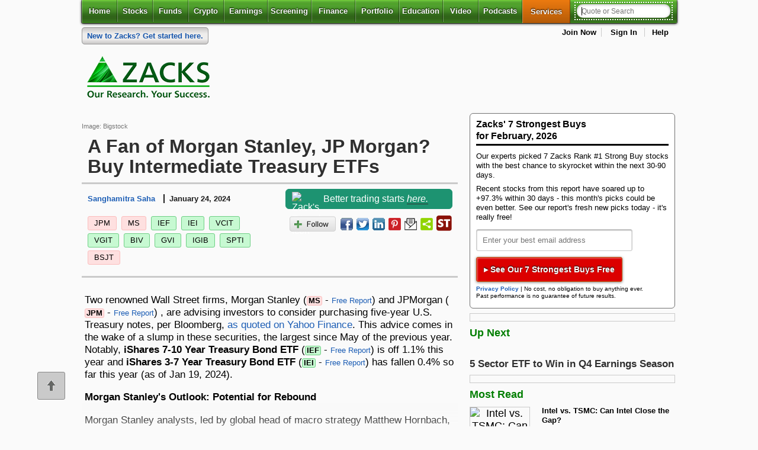

--- FILE ---
content_type: text/html; charset=UTF-8
request_url: https://www.zacks.com/stock/news/2214996/a-fan-of-morgan-stanley-jp-morgan-buy-intermediate-treasury-etfs?cid=CS-STOCKNEWSAPI-FT-etf_news_and_commentary-2214996
body_size: 23263
content:

<!DOCTYPE html>
<html lang="en">

<!-- Faster page load hack -->
<!--[if IE]><![endif]-->

<head><script type="text/javascript">!function(){try{if("undefined"!=typeof sessionStorage){var e=sessionStorage.getItem("distil_referrer");(e||e==="")&&(Object.defineProperty(document,"referrer",{get:function(){return e}}),sessionStorage.removeItem("distil_referrer"))}}catch(e){}}();</script>
<!-- Begin: head -->
<!-- z2_comm_head_module_v2 start -->
<meta charset="utf-8" />

<style>
*{margin:0 auto;padding:0;outline:0 none}.clearfix{zoom:1}.clearfix:after{content:".";display:block;height:0;clear:both;visibility:hidden}html{font-size:100%;font-size:100%;-webkit-text-size-adjust:100%;-ms-text-size-adjust:100%}html body{font-size:62.5%;background-color:#fafafa;margin:0;padding:0;font-family:Helvetica,Arial,sans-serif}article,aside,details,figcaption,figure,footer,header,hgroup,nav,section,summary{display:block}section footer{padding:6px 0}.align_left,.alpha{text-align:left}.align_right{text-align:right}.align_center{text-align:center}.float_left{float:left}.float_right{float:right}article a h1,article a h2{color:#000;text-decoration:none}article header h1{font-weight:700;font-weight:700;font-size:10.5pt;text-transform:inherit!important}article a h1,article a h2{color:#000;text-decoration:none}html body h1{text-shadow:0 1px 1px #fff}@media screen and (min-width:1024px){#banner{min-height:90px;}}
</style>

<style type="text/css" data-tippy-stylesheet>
.tippy-box[data-theme~=zacks]{min-width:301px;background-color:#fff}.tippy-box[data-theme~=zacks] .tippy-content{padding:0!important}
</style>

<!-- Combined and Minified CSS file for all generator pages --> 
<link rel="stylesheet" href="https://staticx.zacks.com/min/z3-min.css?v=20260120" />
<link rel="stylesheet" media="print" type="text/css" href="https://staticx.zacks.com/css/zacks/css2/global-print.css?v=20260120" />
  
<!-- Conditional CSS for IE versions -->
<!--[if lt IE 7]><style type="text/css"> .hide_lte_ie6 { display:none; } </style><![endif]-->
<!--[if lte IE 7]><style type="text/css"> .hide_lte_ie7 { display:none; } </style><![endif]-->
<!--[if lte IE 8]><style type="text/css"> .hide_lte_ie8 { display:none; } </style><![endif]-->
<!--[if lte IE 9]><style type="text/css"> .hide_lte_ie9 { display:none; } </style><![endif]-->
<!--[if IE 10]><style type="text/css"> .hide_lte_ie10 { display:none; } </style><![endif]-->
<!--[if IE]><![endif]-->
<!-- End conditional CSS for IE versions -->

    <!-- DC PAGE ID : 149  -->
    <meta name="generator" content="WebGenerator" />
    <meta name="description" content="Two renowned Wall Street firms, Morgan Stanley and JPMorgan, are advising investors to consider purchasing five-year U.S. Treasury notes, per Bloomberg, as quoted on Yahoo Finance." />
    <meta name="keywords" content="stock, stocks, investment, investment advice, investing, online trading, online investment, online stock trading, stock market, financial, financial planning, quote, quotes, stock quotes" />
    <title>A Fan of Morgan Stanley, JP Morgan? Buy Intermediate Treasury ETFs - January 24, 2024 - Zacks.com</title>
    <meta name="date" content="Fri, 23 Jan 2026 21:11:14" />
    <meta name="robots" content="max-image-preview:large">
    <meta name="last-modified" content="Fri, 23 Jan 2026 21:11:14;" />
    <meta http-equiv="last-modified" content="Fri, 23 Jan 2026 21:11:14" />
    <meta property="fb:admins" content="20922385" />
    <meta property="article:publisher" content="https://www.facebook.com/ZacksInvestmentResearch" />


    <meta property="og:site_name" content="Zacks Investment Research" />
    
    
    
<meta property="og:title" content="A Fan of Morgan Stanley, JP Morgan? Buy Intermediate Treasury ETFs"/>
<meta property="og:type" content="article"/>
<meta property="og:image" content="https://staticx-tuner.zacks.com/images/default_article_images/default223.jpg"/>
<meta property="og:url" content="https://www.zacks.com/stock/news/2214996/a-fan-of-morgan-stanley-jp-morgan-buy-intermediate-treasury-etfs"/>
<meta property="og:description" content="Two renowned Wall Street firms, Morgan Stanley and JPMorgan, are advising investors to consider purchasing five-year U.S. Treasury notes, per Bloomberg, as quoted on Yahoo Finance."/>

    
<meta name="twitter:card" content="summary_large_image">



    <meta name="twitter:site" content="@ZacksInvestment">
<meta name="twitter:title" content="A Fan of Morgan Stanley, JP Morgan? Buy Intermediate Treasury ETFs"/>
<meta name="twitter:image" content="https://staticx-tuner.zacks.com/images/default_article_images/default223.jpg"/>
<meta name="twitter:description" content="Two renowned Wall Street firms, Morgan Stanley and JPMorgan, are advising investors to consider purchasing five-year U.S. Treasury notes, per Bloomberg, as quoted on Yahoo Finance."/>

    
    <meta name="news_keywords" content="BIV, Vanguard Intermediate-Term Bond ETF, BSJT, Invesco BulletShares 2029 High Yield Corporate Bond ETF, GVI, iShares Intermediate Government/Credit Bond ETF, IEF, iShares 7-10 Year Treasury Bond ETF, IEI, iShares 3-7 Year Treasury Bond ETF, IGIB, iShares 5-10 Year Investment Grade Corporate Bond ETF, JPM, JPMorgan Chase & Co., MS, Morgan Stanley, SPTI, State Street SPDR Portfolio Intermediate Term Treasury ETF, VCIT, Vanguard Intermediate-Term Corporate Bond ETF, VGIT, Vanguard Intermediate-Term Treasury ETF, Business,Markets,Investing,Stocks,Stock Market,Stock Market News,Business News ">
    <meta name="msvalidate.01" content="91D8CCE675E89439C48AA39EBAF6988D" />
    
    <!-- Article Structured Data -->
    <script type="application/ld+json">
      {
        "@context": "http://schema.org",
        "@type": "NewsArticle",
        "mainEntityOfPage": "https://www.zacks.com/stock/news/2214996/a-fan-of-morgan-stanley-jp-morgan-buy-intermediate-treasury-etfs",
        "headline": "A Fan of Morgan Stanley, JP Morgan? Buy Intermediate Treasury ETFs",
        "datePublished": "2024-01-24",
        "dateModified": "2024-01-24",
        "description": "Two renowned Wall Street firms, Morgan Stanley and JPMorgan, are advising investors to consider purchasing five-year U.S. Treasury notes, per Bloomberg, as quoted on Yahoo Finance.",
        "author": {
          "@type": "Person",
          "name": "Sanghamitra Saha"
        },
        "publisher": {
          "@type": "Organization",
          "name": "Zacks Investment Research",
          "logo": {
            "@type": "ImageObject",
            "url": "https://staticx.zacks.com/images/zacks/logos/logo2014_tagstack-sitehead_232x92_2x.png",
            "width": "232px",
            "height": "92px"
          }
        },
        "image": {
          "@type": "ImageObject",
          "url": "https://staticx-tuner.zacks.com/images/default_article_images/default223.jpg",
          "height": "741px",
          "width": "900px"
        },
        "mentions":[
                {
                  "@type": "Corporation",
                  "tickerSymbol": "JPM",
                  "url": "www.zacks.com/stock/quote/JPM"
                 },
                {
                  "@type": "Corporation",
                  "tickerSymbol": "MS",
                  "url": "www.zacks.com/stock/quote/MS"
                 }
        ]

      }
      </script>
    <link rel="canonical" href="https://www.zacks.com/stock/news/2214996/a-fan-of-morgan-stanley-jp-morgan-buy-intermediate-treasury-etfs" />
    <meta name="syndication-source" content="https://www.zacks.com/stock/news/2214996/a-fan-of-morgan-stanley-jp-morgan-buy-intermediate-treasury-etfs"><meta name="apple-itunes-app" content="app-id=731593509">

<!-- used by smart phones and tables -->
<meta name="author" content="Zacks Investment Research" />
<meta name="copyright" content="&copy; 2013 Zacks Investment Research" />
<meta name="viewport" content="width=device-width, initial-scale=1" />
<link rel="icon" href="https://staticx.zacks.com/images/zacks/logos/favicon_1x_16x16.ico" type="image/x-icon" />
<link rel="shortcut icon" href="https://staticx.zacks.com/images/zacks/logos/favicon_1x_16x16.ico" type="image/x-icon" />

<!-- For non-Retina iPhone, iPod Touch, and Android 2.1+ devices: -->
<link rel="apple-touch-icon-precomposed" href="https://staticx.zacks.com/images/zacks/logos/logo_apple-touch-icon-57x57precomposed.png" />
<!-- For first- and second-generation iPad: -->
<link rel="apple-touch-icon-precomposed" sizes="72x72" href="https://staticx.zacks.com/images/zacks/logos/logo_apple-touch-icon-72x72precomposed.png" />
<!-- For iPhone with high-resolution Retina display: -->
<link rel="apple-touch-icon-precomposed" sizes="114x114" href="https://staticx.zacks.com/images/zacks/logos/logo_apple-touch-icon-114x114-precomposed.png" />
<!-- For third-generation iPad with high-resolution Retina display: -->
<link rel="apple-touch-icon-precomposed" sizes="144x144" href="https://staticx.zacks.com/images/zacks/logos/logo_apple-touch-icon-144x144-precomposed.png" />


<!-- DC Page id : 149 -->

<!--[if IE]>
<script async src="https://staticx.zacks.com/js/html5shiv.js"></script>
<![endif]-->

<!-- z2_head_v2.phtml -->
<script defer src="https://staticx.zacks.com/js/jquery/jquery.min.js?v=20260120"></script>
<script src="//assets.adobedtm.com/launch-ENf92a8a0f57b7412a8d05119401e8c329.min.js" async></script>
<script defer src="https://staticx.zacks.com/min/jquery-ui-min.js?v=20260120"></script>
<script defer src="https://staticx.zacks.com/min/z2-min.js?v=20260120"></script>
<script defer src="https://staticx.zacks.com/js/zacks/inline/non_sticky_header.js"></script>
<script defer src="https://staticx.zacks.com/js/zacks/ad-check.js"></script>
<script type="text/javascript" src="https://platform-api.sharethis.com/js/sharethis.js#property=67cf12ac6eb4310012fddaf8&product=inline-share-buttons&source=platform" async="async"></script>

<script>
var WIDGET_PATH_JS          = 'widget3.zacks.com';
var WIDGET3_PATH_JS         = 'widget3.zacks.com';
var PROTOCOL_JS             = 'https://';
var HTTP_PROTOCOL_JS        = 'https://';
var SITE_ROOT_PROTOCOL      = 'https://www.zacks.com/';
var STATIC_CONTENT_ROOT_JS  = 'https://staticx.zacks.com';
var STATIC_TUNER_IMAGE_ROOT = 'https://staticx-tuner.zacks.com/images/';
var DEFAULT_HOST            = 'www.zacks.com';
var PAGE_TYPE               = 'stock';
var PAGE_SUB_SECTION        = 'news';
var HOVERQUOTE_IDENTIFIER   = 'blog-etf_news_and_commentary';
var ELK_VERSION             = '20220314-demo';
</script>
<script>document.custom_body_id = 'stock';</script>
<script>
var appendNumber = 4;
var prependNumber = 1;
</script><link media="all" rel="stylesheet" type="text/css" href="https://staticx.zacks.com/css/zacks/css3/styles/commentary-main.css?v=20260120" /><script defer src="https://staticx.zacks.com/min/commentary-min.js?v=20260120"></script><script defer src="https://staticx.zacks.com/js/zacks/inline/commentary.js?v=20260120"></script><!-- investing channel adcode -->
<script>InvestingChannelQueue = window.InvestingChannelQueue || [];</script>
<script async src="//u5.investingchannel.com/static/uat.js"></script>
<script>
var _dcPageId = '149';
var _premDcPageId = '467';
var _isLoggedIn = 'false';
var _isLoggedInType  = '';
var _ticker_string   = '';
var _ads_restricted = ["paid","premium"];

if( _ads_restricted.includes(window._isLoggedIn) ){
    InvestingChannelQueue.push(function () {
        ic_page = InvestingChannel.UAT.Run("4c5d2500-f059-4b48-bdc1-ad1f26622a97", { "show_no_ads": true });
    });
} else {
    InvestingChannelQueue.push(function () {
        ic_page = InvestingChannel.UAT.Run("4c5d2500-f059-4b48-bdc1-ad1f26622a97");
    });
}
</script>
<!-- z2_comm_head_module_v2 end -->

<!-- End: head -->
</head>

<body>


<!-- Begin: top_navigation-->
<!-- z2_top_nav start -->
<div class="skipnav"><a href="#main_content">Skip to main content</a></div>
<div aria-label="Cookie Consent" class="disclosure-fixed-slab" role="region"><button aria-label="Close Disclosure" class="close-disclosure" id="close_disclosure" name="close_disclosure" type="button">X</button>
<div class="cookie-txt">
<p>We use cookies to understand how you use our site and to improve your experience.</p>

<p>This includes personalizing content and advertising.</p>

<p>By pressing &quot;Accept All&quot; or closing out of this banner, you consent to the use of all cookies and similar technologies and the sharing of information they collect with third parties.</p>

<p>You can reject marketing cookies by pressing &quot;Deny Optional,&quot; but we still use essential, performance, and functional cookies.</p>

<p>In addition, whether you &quot;Accept All,&quot; Deny Optional,&quot; click the X or otherwise continue to use the site, you accept our <a href="/privacy.php">Privacy Policy</a> and <a href="/terms_of_service">Terms of Service</a>, revised from time to time.</p>
</div>

<div class="btn-set"><button aria-label="Accept All Cookies" class="accept-btn" id="accept_cookie" name="accept_cookie">Accept All</button><button aria-label="Deny Optional Cookies" class="deny-btn" id="deny_cookie" name="deny_cookie">Deny Optional</button></div>
</div>
<!-- Disclosure message id 26603 --><!--MSG:26603-->
<div id="sticky_head">
        <div class="primary-nav--wrapper">
<section class="clearfix top-header-section">
<div class="header-logos"><a class="mobile_logo" href="/" rel="home" role="link"><img src="https://staticx.zacks.com/images/zacks/logos/zacks_logo_200x57.png" height="57" width="200" alt="Zacks Investment Research Home" title=""></a> </div>
<ul class="user-menu_list "></ul>
</section>
<header class="primary-nav--content">
<nav id="primary" class="sticky" aria-label="main">
         <!-- nav toggle trigger for mobile -->
            <button class="toggle-navbar" type="button" data-toggle="collapse" aria-expanded="false" aria-controls="navbar-collapse" title="Toggle header navigation">
            
                <span class="z1-mobile-menu">Menu</span>
                <span class="sr-only">Toggle header navigation</span>
            </button>            
            
            <ul id="navbar-collapse" class="navbar-collapse">
                <li class="" >
                    <a href="//www.zacks.com" aria-current="page">Home</a>
                    </li>
<li class="with-dd " >
                    <a href="//www.zacks.com/stocks.php" id="stocks-dd" class="mobile-disable">Stocks</a>
                    <!-- stocks dd -->
                    <button class="toggle-button sr-only sr-only-focusable" aria-expanded="false" aria-controls="stocks-menu">
                        <i class="fa fa-plus" aria-hidden="true"></i><i class="fa fa-caret-down" aria-hidden="true"></i>
                        <span class="sr-only">Stocks</span>
                    </button>
                    <ul class="menu" id="stocks-menu" aria-labelledby="stocks-dd">
                        <li ><a href="//www.zacks.com/stocks.php">Stocks</a></li>
<li ><a href="//www.zacks.com/stocks/buy-list/?adid=zp_topnav_1list">Zacks #1 Rank</a></li>
<li ><a href="//www.zacks.com/stocks/zacks-rank">Zacks Rank</a></li>
<li ><a href="//www.zacks.com/stocks/industry-rank/industries/">Zacks Industry Rank</a></li>
<li ><a href="//www.zacks.com/stocks/industry-rank/sectors/">Zacks Sector Rank</a></li>
<li ><a href="//www.zacks.com/stocks/equity-research">Equity Research</a></li>
<li ><a href="//www.zacks.com/featured-articles/101/best-stocks-to-buy-now">Best Stocks to Buy</a></li>
<li ><a href="//www.zacks.com/stock-market-today">Markets</a></li>

                    </ul>
                </li>
<li class="with-dd " >
                    <a href="//www.zacks.com/funds/" id="funds-dd" class="mobile-disable">Funds</a>
                    <!-- stocks dd -->
                    <button class="toggle-button sr-only sr-only-focusable" aria-expanded="false" aria-controls="funds-menu">
                        <i class="fa fa-plus" aria-hidden="true"></i><i class="fa fa-caret-down" aria-hidden="true"></i>
                        <span class="sr-only">Funds</span>
                    </button>
                    <ul class="menu" id="funds-menu" aria-labelledby="funds-dd">
                        <li ><a href="//www.zacks.com/funds/">Funds</a></li>
<li ><a href="//www.zacks.com/funds/mutual-funds">Mutual Funds</a></li>
<li ><a href="//www.zacks.com/funds/etfs">ETFs</a></li>
<li ><a href="//www.zacks.com/screening/mutual-fund-screener">Mutual Fund Screener</a></li>
<li ><a href="//www.zacks.com/screening/etf-screener">ETF Screener</a></li>
<li ><a href="//www.zacks.com/funds/top-etfs">Top ETFs</a></li>

                    </ul>
                </li>
<li class="" >
                    <a href="//www.zacks.com/cryptocurrency" >Crypto</a>
                    </li>
<li class="with-dd " >
                    <a href="//www.zacks.com/earnings" id="earnings-dd" class="mobile-disable">Earnings</a>
                    <!-- stocks dd -->
                    <button class="toggle-button sr-only sr-only-focusable" aria-expanded="false" aria-controls="earnings-menu">
                        <i class="fa fa-plus" aria-hidden="true"></i><i class="fa fa-caret-down" aria-hidden="true"></i>
                        <span class="sr-only">Earnings</span>
                    </button>
                    <ul class="menu" id="earnings-menu" aria-labelledby="earnings-dd">
                        <li ><a href="//www.zacks.com/earnings">Earnings</a></li>
<li ><a href="//www.zacks.com/earnings/earnings-calendar">Earnings Calendar</a></li>
<li ><a href="//www.zacks.com/earnings/earnings-reports">Earnings Releases</a></li>
<li ><a href="//www.zacks.com/earnings/earnings-surprise-predictions/">Earnings ESP</a></li>
<li ><a href="//www.zacks.com/premium/esp-buy?adid=zp_topnav_espfilter">Earnings ESP Filter</a></li>

                    </ul>
                </li>
<li class="with-dd " >
                    <a href="//www.zacks.com/screening" id="screening-dd" class="mobile-disable">Screening</a>
                    <!-- stocks dd -->
                    <button class="toggle-button sr-only sr-only-focusable" aria-expanded="false" aria-controls="screening-menu">
                        <i class="fa fa-plus" aria-hidden="true"></i><i class="fa fa-caret-down" aria-hidden="true"></i>
                        <span class="sr-only">Screening</span>
                    </button>
                    <ul class="menu" id="screening-menu" aria-labelledby="screening-dd">
                        <li ><a href="//www.zacks.com/screening">Screening</a></li>
<li ><a href="//www.zacks.com/screening/stock-screener">Stock Screener</a></li>
<li ><a href="//www.zacks.com/screening/mutual-fund-screener">Mutual Fund Screener</a></li>
<li ><a href="//www.zacks.com/screening/etf-screener">ETF Screener</a></li>
<li ><a href="//www.zacks.com/screening/option-screener/">Option Screener</a></li>
<li ><a href="//www.zacks.com/screening/premium-screens">Premium Screens</a></li>
<li ><a href="//www.zacks.com/screening/basic-screens/">Basic Screens</a></li>
<li ><a href="//www.zacks.com/screening/thematic-screens/">Thematic Screens</a></li>
<li ><a href="//www.zacks.com/researchwizard/index.php?site=screen">Research Wizard</a></li>

                    </ul>
                </li>
<li class="with-dd " >
                    <a href="//www.zacks.com/finance/" id="finance-dd" class="mobile-disable">Finance</a>
                    <!-- stocks dd -->
                    <button class="toggle-button sr-only sr-only-focusable" aria-expanded="false" aria-controls="finance-menu">
                        <i class="fa fa-plus" aria-hidden="true"></i><i class="fa fa-caret-down" aria-hidden="true"></i>
                        <span class="sr-only">Finance</span>
                    </button>
                    <ul class="menu" id="finance-menu" aria-labelledby="finance-dd">
                        <li ><a href="//www.zacks.com/finance/">Personal Finance</a></li>
<li ><a href="//www.zacks.com/personal-finance/583/Money-Management">Money Management</a></li>
<li ><a href="//www.zacks.com/personal-finance/585/Retirement-Planning">Retirement Planning</a></li>
<li ><a href="//www.zacks.com/personal-finance/586/Tax-Information">Tax Information</a></li>

                    </ul>
                </li>
<li class="with-dd " >
                    <a href="//www.zacks.com/portfolios/my-stock-portfolio/" id="portfolio-dd" class="mobile-disable">Portfolio</a>
                    <!-- stocks dd -->
                    <button class="toggle-button sr-only sr-only-focusable" aria-expanded="false" aria-controls="portfolio-menu">
                        <i class="fa fa-plus" aria-hidden="true"></i><i class="fa fa-caret-down" aria-hidden="true"></i>
                        <span class="sr-only">Portfolio</span>
                    </button>
                    <ul class="menu" id="portfolio-menu" aria-labelledby="portfolio-dd">
                        <li ><a href="//www.zacks.com/portfolios/my-stock-portfolio/">My Portfolio</a></li>
<li ><a href="/portfolios/my-stock-portfolio?mode=create-new-portfolio">Create Portfolio</a></li>

                    </ul>
                </li>
<li class="with-dd " >
                    <a href="//www.zacks.com/education/stock-education" id="edu-dd" class="mobile-disable">Education</a>
                    <!-- stocks dd -->
                    <button class="toggle-button sr-only sr-only-focusable" aria-expanded="false" aria-controls="edu-menu">
                        <i class="fa fa-plus" aria-hidden="true"></i><i class="fa fa-caret-down" aria-hidden="true"></i>
                        <span class="sr-only">Education</span>
                    </button>
                    <ul class="menu" id="edu-menu" aria-labelledby="edu-dd">
                        <li ><a href="//www.zacks.com/education/stock-education">Stocks</a></li>
<li ><a href="//www.zacks.com/style-scores-education/">Style Scores</a></li>
<li ><a href="//www.zacks.com/education/mutual-fund-education">Funds</a></li>
<li ><a href="//www.zacks.com/education/esp-education/">Earnings ESP</a></li>
<li ><a href="//www.zacks.com/education/screening-education">Screening</a></li>
<li ><a href="//www.zacks.com/reviews">Testimonials</a></li>
<li ><a href="//www.zacks.com/start-here">Zacks.com Tutorial</a></li>

                    </ul>
                </li>
<li class="" >
                    <a href="//www.zacks.com/financial-videos/index.php" >Video</a>
                    </li>
<li class="" >
                    <a href="//www.zacks.com/podcasts/" >Podcasts</a>
                    </li>
<li class="services-mm " >
                    <button class="toggle-button" id="services-dd" aria-expanded="false" aria-controls="services-menu">
                        Services
                        <i class="fa fa-plus" aria-hidden="true"></i>
                        <i class="fa fa-caret-down" aria-hidden="true"></i>
                        <span class="sr-only">Services</span>
                    </button>

                    <div id="services-menu" role="region" class="mega-menu" aria-labelledby="services-dd">
                        <!-- mega menu close btn -->
                        <button class="close-btn">
                            <i class="fa fa-times" aria-hidden="true"></i>
                            <span class="sr-only">Close Services menu</span>
                        </button>

                        <div class="col premium">
                            <a href="//www.zacks.com/investment-services/" class="heading" id="cat-1-title">Services Overview</a>
                            <ul aria-labelledby="cat-1-title">
                                <li><a href="//www.zacks.com/ultimate/?adid=TOP_ONLINE_NAV">Zacks Ultimate</a></li>
                                <li><a href="//www.zacks.com/investorcollection/">Zacks Investor Collection</a></li>
                                <li><a href="//www.zacks.com/premium.php">Zacks Premium</a></li>
                            </ul>
                        </div>

                        <div class="col">
<h2 class="heading" id="cat-2-title">Investor Services</h2>
<ul aria-labelledby="cat-2-title">
<li><a href="//www.zacks.com/etfinvestor/" >ETF Investor</a></li>
<li><a href="//www.zacks.com/homerun/?adid=TOP_ONLINE_NAV" >Home Run Investor</a></li>
<li><a href="//www.zacks.com/incomeinvestor/" >Income Investor</a></li>
<li><a href="//www.zacks.com/stocksunder10/" >Stocks Under $10</a></li>
<li><a href="//www.zacks.com/valueinvestor/?adid=TOP_ONLINE_NAV" >Value Investor</a></li>
<li><a href="//www.zacks.com/top-10-stocks.php" >Top 10 Stocks</a></li>
</ul>
<h2 class="heading" id="cat-3-title">Other Services</h2>
<ul aria-labelledby="cat-3-title">
<li><a href="//www.zacks.com/registration/zmt/welcome/eoffer/33e3/?adid=TOP_ONLINE_NAV" >Method for Trading</a></li>
<li><a href="//www.zacks.com/registration/rw/welcome/eoffer/3dd7/?adid=TOP_ONLINE_NAV" >Research Wizard</a></li>
<li><a href="//www.zacks.com/confidential/?adid=TOP_ONLINE_NAV" >Zacks Confidential</a></li>
</ul>
</div>
<div class="col">
<h2 class="heading" id="cat-4-title">Trading Services</h2>
<ul aria-labelledby="cat-4-title">
<li><a href="//www.zacks.com/blackboxtrader/" >Black Box Trader</a></li>
<li><a href="//www.zacks.com/counterstrike/" >Counterstrike</a></li>
<li><a href="//www.zacks.com/headlinetrader/" >Headline Trader</a></li>
<li><a href="//www.zacks.com/insidertrader/" >Insider Trader</a></li>
<li><a href="//www.zacks.com/largecaptrader/" >Large-Cap Trader</a></li>
<li><a href="//www.zacks.com/optionstrader/" >Options Trader</a></li>
<li><a href="//www.zacks.com/shortlist/" >Short Sell List</a></li>
<li><a href="//www.zacks.com/surprisetrader/" >Surprise Trader</a></li>
<li><a href="//www.zacks.com/tazr/" >TAZR</a></li>
</ul>
<h2 class="heading" id="cat-5-title">Innovators</h2>
<ul aria-labelledby="cat-5-title">
<li><a href="//www.zacks.com/alternativeenergyinnovators/" >Alternative Energy</a></li>
<li><a href="//www.zacks.com/blockchaininnovators/" >Blockchain</a></li>
<li><a href="//www.zacks.com/commodityinnovators/" >Commodity</a></li>
<li><a href="//www.zacks.com/healthcareinnovators/" >Healthcare</a></li>
<li><a href="//www.zacks.com/marijuanainnovators/" >Marijuana</a></li>
<li><a href="//www.zacks.com/technologyinnovators/" >Technology</a></li>
</ul>
</div>

                    </div>
                </li>

                
                <!-- search container -->
                 <li class="search-container ">
                     <form id="search_form" name="frmsearch" method="post" action="/search.php" autocomplete="off">
                     <label id="header_search" for="search-q" class="sr-only">Quote or Search</label>
                         <input type="search" id="search-q" name="search-q" class="dropdown " value="" hasdefault="false" searchextras="all" placeholder="Quote or Search" autofocus="autofocus" aria-autocomplete="both" aria-controls="result_list_view" aria-haspopup="listbox" aria-expanded="false"/>
                         <button type="submit">
                             <i class="fa fa-search" aria-hidden="true"></i>
                             <span class="sr-only">Search</span>
                         </button>
                         <input type="hidden" class="search_mode" name="search_mode" value="" />
                         <input type="hidden" class="ticker_type" name="ticker_type" value="" />
                         <div id="result_list_view" class="result_container">
                    <div class="results_tickers"></div>
                </div>
                     </form>
                     <script>document.getElementById('search-q').setAttribute("autocomplete", "off");</script>
                 </li>
                
                
            </ul>
</nav>
                <div class="top_nav_spl_link">
<p class="top_special"><a href="https://www.zacks.com/start-here?icid=home-home-startHere-pfp-text_ribbon-tx_06" title="Get Started With Zacks"><span>New to Zacks?</span> Get started here.</a></p>
<ul id="user_menu" aria-label="My Account">
        <li class="ad-block"><!-- investing channel adcode -->
<div id="ic_d_div_88x31_1" class="dfp_ad_unit"></div></li>
                    <li><a href="https://www.zacks.com/registration_info.php">Join Now</a></li>
                    <li id="log_me_in">
                        <a href="#" aria-controls="log_me_in" aria-expanded = "false" class="signin_expand">Sign In</a>
                        <!-- Begin: Login form -->
                        <div id="login_form" role="form" aria-label="Login">
                            <form name="jslogin_form" class="jslogin_form" method="post" action="https://www.zacks.com/stock/news/2214996/a-fan-of-morgan-stanley-jp-morgan-buy-intermediate-treasury-etfs?cid=CS-STOCKNEWSAPI-FT-etf_news_and_commentary-2214996" onsubmit="return JSloginCheck(this);">
                            <input type="hidden" name="force_login" value="true" class="hidden">
                            
                                <h2>Member Sign In</h2>

                                <div class="form-field float-label">

                                    <input id="username" type="text" name="username" placeholder="Username or Email Address" required autocomplete="username">
                                    <label for="username">Username or Email Address</label>
                                </div>

                                <div class="form-field float-label">
                                    <input id="password" class="password" type="password" name="password" placeholder="Password" required autocomplete="password">
                                    <button type="button" toggle=".password" class="password-toggle eye-ico-dark"></button>
                                    <label for="password">Password</label>
                                </div>

                                <div class="form-field">
                                    <input type="checkbox" id="rememberMe" name="remember_me" checked="checked" role="checkbox" aria-label="Keep me signed in to remember username and password"> <label for="rememberMe">Keep Me Signed In </label>
                                    <span class="remember_me help_me_link" onclick="alert('If you are the only one who uses your computer \nor if you are not concerned about keeping\nprivate information from the others who use \nyour computer (such as your spouse), you can \nselect the   &ldquo;Remember Me&rdquo; option on the &ldquo;Login&rdquo;.\n\nWith this option you can move freely in and out \nof the Zacks Investment Research site with all \nits parts, and each time you return, \nZacks Investment Research will automatically sign \nyou in.\n\nFor your security you should keep your \nZacks Investment Research Member Name and\nPassword in a safe place so that you can refer to\nthem when you need to.\n\nThe Zacks Investment Research Team')" >What does "Remember Me" do?</span>
                                </div>

								<p><a href="/my-account/forgot.php?continue_to=%2F%2Fwww.zacks.com%2Fcommentary.php%3Farticle_id%3D2214996%26type%3Dblog%26cid%3DCS-STOCKNEWSAPI-FT-etf_news_and_commentary-2214996" class="forgotPasswordLink" role="link">Don&#39;t Know Your Password?</a></p>

                                <p><input type="submit" value="Sign In" class="fancy_button green" role="button"></p>

                                <button type="button" tabindex="0" aria-label="Close" role="button" id="close_login">
                                    <span class="sr-only">Close this window</span>
                                </button>
                            </form>
                        </div>
                        <!-- End: Login form -->
                    </li>
                    <li><a href="https://www.zacks.com/help/">Help</a></li>
    </ul>
                </div>
</header>
        </div>
</div>
<div id="mobile_view" role="dialog" aria-label="mobile header navigation" aria-modal="true" tabindex="-1">    <!-- nav toggle trigger for mobile -->
    <header id="mob_sticky_head">
        <div class="header_container">
            <div class="header-top">
                <a class="mobile_logo" href="/" rel="home" role="link"><img src="https://staticx.zacks.com/images/zacks/logos/zacks_logo_200x57.png" height="57" width="200" alt="Zacks Investment Research Home" title=""></a>
                <div class="auxiliary_menu">
                    <ul class="user-menu_list"><li><a href="https://www.zacks.com/registration_info.php">Join Now</a></li>
                    <li id="mob_log_me_in">
                        <a href="#" class="mobile_login_box">Sign In</a>
                        <!-- Begin: Login form -->
                        <div id="mob_login_form">
                            <form name="jslogin_form" class="jslogin_form" method="post"  onsubmit="return JSloginCheck(this);">
                            <input type="hidden" name="force_login" value="true" class="hidden">
                            
                                <h1>Member Sign In</h1>
                                <div class="form-field float-label">
                                    <input id="username" type="text" name="username" placeholder="Username or Email Address" autocomplete="username">
                                    <label for="username">Username or Email Address</label>
                                </div>
                                <div class="form-field float-label">
                                    <input id="password" type="password" name="password" placeholder="Password" autocomplete="password" class="password">
                                    <button type="button" toggle=".password" class="password-toggle eye-ico-dark"></button>
                                    <label for="password" class="visuallyhidden">Password</label>
                                </div>
                                <div class="form-field">
                                    <input type="checkbox" id="rememberMe_m" checked="checked" aria-label="Keep me signed in to remember username and password"> <label for="rememberMe_m">Keep Me Signed In </label>
                                </div>
                                <p><a href="/my-account/forgot.php?continue_to=%2F%2Fwww.zacks.com%2Fsearch.php%3Fq%3DADANIENSOL.NS%253f" class="forgotPasswordLink">Don&#39;t Know Your Password?</a></p>
                                <p><input type="submit" value="Sign In" class="fancy_button green"></p>
                                <button type="button" tabindex="0" aria-label="Close" role="button">
                                    <span id="mob_close_login">Close this window</span>
                                </button>
                            </form>
                        </div>
                        <!-- End: Login form -->
                    </li></ul>
                </div>
                <div class="mobile_menu_trigger btn-outline">
                    <button class="mobile_toggle">Menu</button>
                </div>
            </div>
            <div class="header-bottom" id="header-bottom">
                <!-- search goes here -->
                <div class="relocated_searchbox">
                    <form id="search_form" name="frmsearch" method="post" action="/search.php" autocomplete="off">
                        <label id="header_search" for="search-q" class="sr-only">Quote or Search</label>
                        <input type="search" id="search-q" name="search-q" class="dropdown " value="" hasdefault="false" searchextras="all" placeholder="Quote or Search" autofocus="autofocus" aria-autocomplete="both" aria-controls="result_list_view" aria-haspopup="listbox" aria-expanded="false"/>
                        <button type="submit">
                            <i class="fa fa-search" aria-hidden="true"></i>
                            <span class="sr-only">Search</span>
                        </button>
                        <input type="hidden" class="search_mode" name="search_mode" value="" />
                        <input type="hidden" class="ticker_type" name="ticker_type" value="" />
                        <div id="result_list_view" class="result_container">
                            <div class="results_tickers"></div>
                        </div>
                    </form>
                </div>
                <script>document.getElementById('search-q').setAttribute("autocomplete", "off");</script>
            </div>
        </div>
    </header>
    <div class="mobile-menu-close-container">
        <button class="mobile-menu-close" aria-label="close">
            <span class="sr-only">close</span>
            <span class="icon close" aria-hidden="true">
                <?xml version="1.0" ?><svg viewBox="0 0 32 32" xmlns="http://www.w3.org/2000/svg"><defs><style>.cls-1{fill:none;stroke:#000;stroke-linecap:round;stroke-linejoin:round;stroke-width:2px;}</style></defs><title/><g id="cross"><line class="cls-1" x1="7" x2="25" y1="7" y2="25"/><line class="cls-1" x1="7" x2="25" y1="25" y2="7"/></g></svg>
            </span>
        </button>
    </div>
    <div class="mobile_menu">
        <div class="mobile_menu_header">
            <a href="/" class="logo_link">
                <img src="https://staticx.zacks.com/images/zacks/logos/zacks_logo_200x57.png" alt="Zacks">
            </a>
        </div>
        <div class="mobile-menu-content">
            <ul>
            <li><a href="//www.zacks.com" class="mobile_menu_link">Home</a></li>
<li class="menu-items"><button class="mobile_menu_link">
                        <span class="menu_name">Stocks</span>
                        <span class="icon arrow" role="img">
                            <?xml version="1.0" ?><!DOCTYPE svg  PUBLIC '-//W3C//DTD SVG 1.1//EN'  'http://www.w3.org/Graphics/SVG/1.1/DTD/svg11.dtd'><svg height="512px" id="Layer_2" style="enable-background:new 0 0 512 512;" version="1.1" viewBox="0 0 512 512" width="512px" xml:space="preserve" xmlns="http://www.w3.org/2000/svg" xmlns:xlink="http://www.w3.org/1999/xlink"><polygon points="160,115.4 180.7,96 352,256 180.7,416 160,396.7 310.5,256 "/></svg>
                        </span>
                    </button>
                    <div class="mobile-menu-sub-section">
                       <div class="mobile_menu_header">
                        <button class="mobile_menu_sub_section_close">
                            <span class="icon arrow-left" role="img">
                                <?xml version="1.0" ?><!DOCTYPE svg  PUBLIC '-//W3C//DTD SVG 1.1//EN'  'http://www.w3.org/Graphics/SVG/1.1/DTD/svg11.dtd'><svg height="512px" id="Layer_2" style="enable-background:new 0 0 512 512;" version="1.1" viewBox="0 0 512 512" width="512px" xml:space="preserve" xmlns="http://www.w3.org/2000/svg" xmlns:xlink="http://www.w3.org/1999/xlink"><polygon points="352,115.4 331.3,96 160,256 331.3,416 352,396.7 201.5,256 "/></svg>
                            </span>
                            <span class="menu-title">Stocks</span>
                        </button>
                       </div> <ul><li ><a href="//www.zacks.com/stocks.php">Stocks</a></li>
<li ><a href="//www.zacks.com/stocks/buy-list/?adid=zp_topnav_1list">Zacks #1 Rank</a></li>
<li ><a href="//www.zacks.com/stocks/zacks-rank">Zacks Rank</a></li>
<li ><a href="//www.zacks.com/stocks/industry-rank/industries/">Zacks Industry Rank</a></li>
<li ><a href="//www.zacks.com/stocks/industry-rank/sectors/">Zacks Sector Rank</a></li>
<li ><a href="//www.zacks.com/stocks/equity-research">Equity Research</a></li>
<li ><a href="//www.zacks.com/featured-articles/101/best-stocks-to-buy-now">Best Stocks to Buy</a></li>
<li ><a href="//www.zacks.com/stock-market-today">Markets</a></li>
</ul></div></li>
<li class="menu-items"><button class="mobile_menu_link">
                        <span class="menu_name">Funds</span>
                        <span class="icon arrow" role="img">
                            <?xml version="1.0" ?><!DOCTYPE svg  PUBLIC '-//W3C//DTD SVG 1.1//EN'  'http://www.w3.org/Graphics/SVG/1.1/DTD/svg11.dtd'><svg height="512px" id="Layer_3" style="enable-background:new 0 0 512 512;" version="1.1" viewBox="0 0 512 512" width="512px" xml:space="preserve" xmlns="http://www.w3.org/2000/svg" xmlns:xlink="http://www.w3.org/1999/xlink"><polygon points="160,115.4 180.7,96 352,256 180.7,416 160,396.7 310.5,256 "/></svg>
                        </span>
                    </button>
                    <div class="mobile-menu-sub-section">
                       <div class="mobile_menu_header">
                        <button class="mobile_menu_sub_section_close">
                            <span class="icon arrow-left" role="img">
                                <?xml version="1.0" ?><!DOCTYPE svg  PUBLIC '-//W3C//DTD SVG 1.1//EN'  'http://www.w3.org/Graphics/SVG/1.1/DTD/svg11.dtd'><svg height="512px" id="Layer_3" style="enable-background:new 0 0 512 512;" version="1.1" viewBox="0 0 512 512" width="512px" xml:space="preserve" xmlns="http://www.w3.org/2000/svg" xmlns:xlink="http://www.w3.org/1999/xlink"><polygon points="352,115.4 331.3,96 160,256 331.3,416 352,396.7 201.5,256 "/></svg>
                            </span>
                            <span class="menu-title">Funds</span>
                        </button>
                       </div> <ul><li ><a href="//www.zacks.com/funds/">Funds</a></li>
<li ><a href="//www.zacks.com/funds/mutual-funds">Mutual Funds</a></li>
<li ><a href="//www.zacks.com/funds/etfs">ETFs</a></li>
<li ><a href="//www.zacks.com/screening/mutual-fund-screener">Mutual Fund Screener</a></li>
<li ><a href="//www.zacks.com/screening/etf-screener">ETF Screener</a></li>
<li ><a href="//www.zacks.com/funds/top-etfs">Top ETFs</a></li>
</ul></div></li>
<li><a href="//www.zacks.com/cryptocurrency" class="mobile_menu_link">Crypto</a></li>
<li class="menu-items"><button class="mobile_menu_link">
                        <span class="menu_name">Earnings</span>
                        <span class="icon arrow" role="img">
                            <?xml version="1.0" ?><!DOCTYPE svg  PUBLIC '-//W3C//DTD SVG 1.1//EN'  'http://www.w3.org/Graphics/SVG/1.1/DTD/svg11.dtd'><svg height="512px" id="Layer_5" style="enable-background:new 0 0 512 512;" version="1.1" viewBox="0 0 512 512" width="512px" xml:space="preserve" xmlns="http://www.w3.org/2000/svg" xmlns:xlink="http://www.w3.org/1999/xlink"><polygon points="160,115.4 180.7,96 352,256 180.7,416 160,396.7 310.5,256 "/></svg>
                        </span>
                    </button>
                    <div class="mobile-menu-sub-section">
                       <div class="mobile_menu_header">
                        <button class="mobile_menu_sub_section_close">
                            <span class="icon arrow-left" role="img">
                                <?xml version="1.0" ?><!DOCTYPE svg  PUBLIC '-//W3C//DTD SVG 1.1//EN'  'http://www.w3.org/Graphics/SVG/1.1/DTD/svg11.dtd'><svg height="512px" id="Layer_5" style="enable-background:new 0 0 512 512;" version="1.1" viewBox="0 0 512 512" width="512px" xml:space="preserve" xmlns="http://www.w3.org/2000/svg" xmlns:xlink="http://www.w3.org/1999/xlink"><polygon points="352,115.4 331.3,96 160,256 331.3,416 352,396.7 201.5,256 "/></svg>
                            </span>
                            <span class="menu-title">Earnings</span>
                        </button>
                       </div> <ul><li ><a href="//www.zacks.com/earnings">Earnings</a></li>
<li ><a href="//www.zacks.com/earnings/earnings-calendar">Earnings Calendar</a></li>
<li ><a href="//www.zacks.com/earnings/earnings-reports">Earnings Releases</a></li>
<li ><a href="//www.zacks.com/earnings/earnings-surprise-predictions/">Earnings ESP</a></li>
<li ><a href="//www.zacks.com/premium/esp-buy?adid=zp_topnav_espfilter">Earnings ESP Filter</a></li>
</ul></div></li>
<li class="menu-items"><button class="mobile_menu_link">
                        <span class="menu_name">Screening</span>
                        <span class="icon arrow" role="img">
                            <?xml version="1.0" ?><!DOCTYPE svg  PUBLIC '-//W3C//DTD SVG 1.1//EN'  'http://www.w3.org/Graphics/SVG/1.1/DTD/svg11.dtd'><svg height="512px" id="Layer_6" style="enable-background:new 0 0 512 512;" version="1.1" viewBox="0 0 512 512" width="512px" xml:space="preserve" xmlns="http://www.w3.org/2000/svg" xmlns:xlink="http://www.w3.org/1999/xlink"><polygon points="160,115.4 180.7,96 352,256 180.7,416 160,396.7 310.5,256 "/></svg>
                        </span>
                    </button>
                    <div class="mobile-menu-sub-section">
                       <div class="mobile_menu_header">
                        <button class="mobile_menu_sub_section_close">
                            <span class="icon arrow-left" role="img">
                                <?xml version="1.0" ?><!DOCTYPE svg  PUBLIC '-//W3C//DTD SVG 1.1//EN'  'http://www.w3.org/Graphics/SVG/1.1/DTD/svg11.dtd'><svg height="512px" id="Layer_6" style="enable-background:new 0 0 512 512;" version="1.1" viewBox="0 0 512 512" width="512px" xml:space="preserve" xmlns="http://www.w3.org/2000/svg" xmlns:xlink="http://www.w3.org/1999/xlink"><polygon points="352,115.4 331.3,96 160,256 331.3,416 352,396.7 201.5,256 "/></svg>
                            </span>
                            <span class="menu-title">Screening</span>
                        </button>
                       </div> <ul><li ><a href="//www.zacks.com/screening">Screening</a></li>
<li ><a href="//www.zacks.com/screening/stock-screener">Stock Screener</a></li>
<li ><a href="//www.zacks.com/screening/mutual-fund-screener">Mutual Fund Screener</a></li>
<li ><a href="//www.zacks.com/screening/etf-screener">ETF Screener</a></li>
<li ><a href="//www.zacks.com/screening/option-screener/">Option Screener</a></li>
<li ><a href="//www.zacks.com/screening/premium-screens">Premium Screens</a></li>
<li ><a href="//www.zacks.com/screening/basic-screens/">Basic Screens</a></li>
<li ><a href="//www.zacks.com/screening/thematic-screens/">Thematic Screens</a></li>
<li ><a href="//www.zacks.com/researchwizard/index.php?site=screen">Research Wizard</a></li>
</ul></div></li>
<li class="menu-items"><button class="mobile_menu_link">
                        <span class="menu_name">Finance</span>
                        <span class="icon arrow" role="img">
                            <?xml version="1.0" ?><!DOCTYPE svg  PUBLIC '-//W3C//DTD SVG 1.1//EN'  'http://www.w3.org/Graphics/SVG/1.1/DTD/svg11.dtd'><svg height="512px" id="Layer_7" style="enable-background:new 0 0 512 512;" version="1.1" viewBox="0 0 512 512" width="512px" xml:space="preserve" xmlns="http://www.w3.org/2000/svg" xmlns:xlink="http://www.w3.org/1999/xlink"><polygon points="160,115.4 180.7,96 352,256 180.7,416 160,396.7 310.5,256 "/></svg>
                        </span>
                    </button>
                    <div class="mobile-menu-sub-section">
                       <div class="mobile_menu_header">
                        <button class="mobile_menu_sub_section_close">
                            <span class="icon arrow-left" role="img">
                                <?xml version="1.0" ?><!DOCTYPE svg  PUBLIC '-//W3C//DTD SVG 1.1//EN'  'http://www.w3.org/Graphics/SVG/1.1/DTD/svg11.dtd'><svg height="512px" id="Layer_7" style="enable-background:new 0 0 512 512;" version="1.1" viewBox="0 0 512 512" width="512px" xml:space="preserve" xmlns="http://www.w3.org/2000/svg" xmlns:xlink="http://www.w3.org/1999/xlink"><polygon points="352,115.4 331.3,96 160,256 331.3,416 352,396.7 201.5,256 "/></svg>
                            </span>
                            <span class="menu-title">Finance</span>
                        </button>
                       </div> <ul><li ><a href="//www.zacks.com/finance/">Personal Finance</a></li>
<li ><a href="//www.zacks.com/personal-finance/583/Money-Management">Money Management</a></li>
<li ><a href="//www.zacks.com/personal-finance/585/Retirement-Planning">Retirement Planning</a></li>
<li ><a href="//www.zacks.com/personal-finance/586/Tax-Information">Tax Information</a></li>
</ul></div></li>
<li class="menu-items"><button class="mobile_menu_link">
                        <span class="menu_name">Portfolio</span>
                        <span class="icon arrow" role="img">
                            <?xml version="1.0" ?><!DOCTYPE svg  PUBLIC '-//W3C//DTD SVG 1.1//EN'  'http://www.w3.org/Graphics/SVG/1.1/DTD/svg11.dtd'><svg height="512px" id="Layer_8" style="enable-background:new 0 0 512 512;" version="1.1" viewBox="0 0 512 512" width="512px" xml:space="preserve" xmlns="http://www.w3.org/2000/svg" xmlns:xlink="http://www.w3.org/1999/xlink"><polygon points="160,115.4 180.7,96 352,256 180.7,416 160,396.7 310.5,256 "/></svg>
                        </span>
                    </button>
                    <div class="mobile-menu-sub-section">
                       <div class="mobile_menu_header">
                        <button class="mobile_menu_sub_section_close">
                            <span class="icon arrow-left" role="img">
                                <?xml version="1.0" ?><!DOCTYPE svg  PUBLIC '-//W3C//DTD SVG 1.1//EN'  'http://www.w3.org/Graphics/SVG/1.1/DTD/svg11.dtd'><svg height="512px" id="Layer_8" style="enable-background:new 0 0 512 512;" version="1.1" viewBox="0 0 512 512" width="512px" xml:space="preserve" xmlns="http://www.w3.org/2000/svg" xmlns:xlink="http://www.w3.org/1999/xlink"><polygon points="352,115.4 331.3,96 160,256 331.3,416 352,396.7 201.5,256 "/></svg>
                            </span>
                            <span class="menu-title">Portfolio</span>
                        </button>
                       </div> <ul><li ><a href="//www.zacks.com/portfolios/my-stock-portfolio/">My Portfolio</a></li>
<li ><a href="/portfolios/my-stock-portfolio?mode=create-new-portfolio">Create Portfolio</a></li>
</ul></div></li>
<li class="menu-items"><button class="mobile_menu_link">
                        <span class="menu_name">Education</span>
                        <span class="icon arrow" role="img">
                            <?xml version="1.0" ?><!DOCTYPE svg  PUBLIC '-//W3C//DTD SVG 1.1//EN'  'http://www.w3.org/Graphics/SVG/1.1/DTD/svg11.dtd'><svg height="512px" id="Layer_9" style="enable-background:new 0 0 512 512;" version="1.1" viewBox="0 0 512 512" width="512px" xml:space="preserve" xmlns="http://www.w3.org/2000/svg" xmlns:xlink="http://www.w3.org/1999/xlink"><polygon points="160,115.4 180.7,96 352,256 180.7,416 160,396.7 310.5,256 "/></svg>
                        </span>
                    </button>
                    <div class="mobile-menu-sub-section">
                       <div class="mobile_menu_header">
                        <button class="mobile_menu_sub_section_close">
                            <span class="icon arrow-left" role="img">
                                <?xml version="1.0" ?><!DOCTYPE svg  PUBLIC '-//W3C//DTD SVG 1.1//EN'  'http://www.w3.org/Graphics/SVG/1.1/DTD/svg11.dtd'><svg height="512px" id="Layer_9" style="enable-background:new 0 0 512 512;" version="1.1" viewBox="0 0 512 512" width="512px" xml:space="preserve" xmlns="http://www.w3.org/2000/svg" xmlns:xlink="http://www.w3.org/1999/xlink"><polygon points="352,115.4 331.3,96 160,256 331.3,416 352,396.7 201.5,256 "/></svg>
                            </span>
                            <span class="menu-title">Education</span>
                        </button>
                       </div> <ul><li ><a href="//www.zacks.com/education/stock-education">Stocks</a></li>
<li ><a href="//www.zacks.com/style-scores-education/">Style Scores</a></li>
<li ><a href="//www.zacks.com/education/mutual-fund-education">Funds</a></li>
<li ><a href="//www.zacks.com/education/esp-education/">Earnings ESP</a></li>
<li ><a href="//www.zacks.com/education/screening-education">Screening</a></li>
<li ><a href="//www.zacks.com/reviews">Testimonials</a></li>
<li ><a href="//www.zacks.com/start-here">Zacks.com Tutorial</a></li>
</ul></div></li>
<li><a href="//www.zacks.com/financial-videos/index.php" class="mobile_menu_link">Video</a></li>
<li><a href="//www.zacks.com/podcasts/"  class="mobile_menu_link">Podcasts</a></li>
<li class="menu-items orange service-menu-trigger">
                    <button class="mobile_menu_link">
                        <span class="menu_name">Services</span>
                        <span class="icon arrow" role="img">
                            <?xml version="1.0" ?><!DOCTYPE svg  PUBLIC '-//W3C//DTD SVG 1.1//EN'  'http://www.w3.org/Graphics/SVG/1.1/DTD/svg11.dtd'><svg height="512px" id="Layer_12" style="enable-background:new 0 0 512 512;" version="1.1" viewBox="0 0 512 512" width="512px" xml:space="preserve" xmlns="http://www.w3.org/2000/svg" xmlns:xlink="http://www.w3.org/1999/xlink"><polygon points="160,115.4 180.7,96 352,256 180.7,416 160,396.7 310.5,256 "/></svg>
                        </span>
                    </button>

                    <div class="mobile-menu-sub-section">
                       <div class="mobile_menu_header">
                        <button class="mobile_menu_sub_section_close">
                            <span class="icon arrow-left" role="img">
                                <?xml version="1.0" ?><!DOCTYPE svg  PUBLIC '-//W3C//DTD SVG 1.1//EN'  'http://www.w3.org/Graphics/SVG/1.1/DTD/svg11.dtd'><svg height="512px" id="Layer_12" style="enable-background:new 0 0 512 512;" version="1.1" viewBox="0 0 512 512" width="512px" xml:space="preserve" xmlns="http://www.w3.org/2000/svg" xmlns:xlink="http://www.w3.org/1999/xlink"><polygon points="352,115.4 331.3,96 160,256 331.3,416 352,396.7 201.5,256 "/></svg>
                            </span>
                            <span class="menu-title">Services</span>
                        </button>
                       </div>
                       <div class="services-menu-content"> <h3>
                                    <a href="//www.zacks.com/investment-services/"><span class="menu_name">Services Overview</span></a>
                                </h3>
                                <ul>
<li ><a href="//www.zacks.com/ultimate/?adid=TOP_ONLINE_NAV">Zacks Ultimate</a></li>
<li ><a href="//www.zacks.com/investorcollection/">Zacks Investor Collection</a></li>
<li ><a href="//www.zacks.com/premium.php">Zacks Premium</a></li>
</ul>
 <h3>
                                    <span class="menu_name">Investor Services</span>
                                </h3>
                                <ul>
<li ><a href="//www.zacks.com/etfinvestor/">ETF Investor</a></li>
<li ><a href="//www.zacks.com/homerun/?adid=TOP_ONLINE_NAV">Home Run Investor</a></li>
<li ><a href="//www.zacks.com/incomeinvestor/">Income Investor</a></li>
<li ><a href="//www.zacks.com/stocksunder10/">Stocks Under $10</a></li>
<li ><a href="//www.zacks.com/valueinvestor/?adid=TOP_ONLINE_NAV">Value Investor</a></li>
<li ><a href="//www.zacks.com/top-10-stocks.php">Top 10 Stocks</a></li>
</ul>
 <h3>
                                    <span class="menu_name">Other Services</span>
                                </h3>
                                <ul>
<li ><a href="//www.zacks.com/registration/zmt/welcome/eoffer/33e3/?adid=TOP_ONLINE_NAV">Method for Trading</a></li>
<li ><a href="//www.zacks.com/registration/rw/welcome/eoffer/3dd7/?adid=TOP_ONLINE_NAV">Research Wizard</a></li>
<li ><a href="//www.zacks.com/confidential/?adid=TOP_ONLINE_NAV">Zacks Confidential</a></li>
</ul>
 <h3>
                                    <span class="menu_name">Trading Services</span>
                                </h3>
                                <ul>
<li ><a href="//www.zacks.com/blackboxtrader/">Black Box Trader</a></li>
<li ><a href="//www.zacks.com/counterstrike/">Counterstrike</a></li>
<li ><a href="//www.zacks.com/headlinetrader/">Headline Trader</a></li>
<li ><a href="//www.zacks.com/insidertrader/">Insider Trader</a></li>
<li ><a href="//www.zacks.com/largecaptrader/">Large-Cap Trader</a></li>
<li ><a href="//www.zacks.com/optionstrader/">Options Trader</a></li>
<li ><a href="//www.zacks.com/shortlist/">Short Sell List</a></li>
<li ><a href="//www.zacks.com/surprisetrader/">Surprise Trader</a></li>
<li ><a href="//www.zacks.com/tazr/">TAZR</a></li>
</ul>
 <h3>
                                    <span class="menu_name">Innovators</span>
                                </h3>
                                <ul>
<li ><a href="//www.zacks.com/alternativeenergyinnovators/">Alternative Energy</a></li>
<li ><a href="//www.zacks.com/blockchaininnovators/">Blockchain</a></li>
<li ><a href="//www.zacks.com/commodityinnovators/">Commodity</a></li>
<li ><a href="//www.zacks.com/healthcareinnovators/">Healthcare</a></li>
<li ><a href="//www.zacks.com/marijuanainnovators/">Marijuana</a></li>
<li ><a href="//www.zacks.com/technologyinnovators/">Technology</a></li>
</ul>
</div></div></li>

            </ul>
         </div>
    </div>
</div>    <!-- Begin: Header Ad -->
    <div id="banner">
        <a href="/" role="link" rel="home">
            <img src="https://staticx.zacks.com/images/zacks/logos/logo2014_tagstack-sitehead_232x92_2x.png" width="232" height="92" alt="Zacks Investment Research Home" title="" />
        </a>

        <!-- nav toggle button for mobile menu -->
        <div class="nav-toggle">
            <span></span>
            <span></span>
            <span></span>
        </div>
        <!-- nav toggle button for mobile menu --><!-- investing channel adcode -->
<div id="ic_d_div_728x90_1" class="dfp_ad_unit"></div>    </div>
    <!-- End: Header Ad -->
<div class="hide" id="gateway_modal_offsite">
<p>You are being directed to ZacksTrade, a division of LBMZ Securities and licensed broker-dealer. ZacksTrade and Zacks.com are separate companies. The web link between the two companies is not a solicitation or offer to invest in a particular security or type of security. ZacksTrade does not endorse or adopt any particular investment strategy, any analyst opinion/rating/report or any approach to evaluating individual securities.</p>

<p>If you wish to go to ZacksTrade, click <strong>OK</strong>. If you do not, click Cancel.</p>

<p class="zt_offsite_button"><a class="fancy_button green" href="{https://www.zackstrade.com/2019-1-dollar}" id="gateway_offsite_link">OK</a> <a class="fancy_button deactive" href="#">Cancel</a></p>
</div>
<!-- z2_top_nav end -->

<!-- End: top_navigation-->

<!-- Begin: Main Content -->
<div id="main_content" role="main">

<!-- Begin: toolbar-->
<!-- z2_toolbar start -->
<div id="toolbar">
    <span>Back to top</span>
</div>

<!-- z2_toolbar end -->

<!-- End: toolbar-->

    <div class="main_body">

<!-- Begin: centerCol -->
<!-- z2_commentary_using_view start -->
    <section id="commentary_article" class="commentary_b">
        <script>
            auto_ad = -1;
            article_id = 2214996;
        </script>
        <script defer src="https://staticx.zacks.com/js/zacks/inline/article_cta.js?v=20260120"></script>
        <script>
        var articleCta = articleCta || {};
        articleCta.articleId                   = '2214996';
        articleCta.datePosted                  = '012424';
        articleCta.articleType                 = 'BLOG';
        articleCta.articleIsAi                 = 'N';
        articleCta.primaryTickerAndCompanyName = `JPM:JPMorgan Chase & Co.`;
        articleCta.placementDate               = '2024-01-24';
        articleCta.categoryId                  = '250';
        articleCta.authorId                    = '862713406';
        articleCta.subCategoryName             = 'ETF News and Commentary';
        articleCta.indiaFlag                   = 'N';
        </script>
        <div class="article_banner">
            <img src="https://staticx.zacks.com/images/icons/general/trans.png" ll_src="https://staticx-tuner.zacks.com/images/default_article_images/default223.jpg" alt="" title="">
             <p>Image: Bigstock</p>
        </div>
        <article>
         <h1>A Fan of Morgan Stanley, JP Morgan? Buy Intermediate Treasury ETFs</h1>
            <header class="ticker-and-social-ribbon">
              <aside>
                 <p class="byline"><a class="author_name" href="/bio/sanghamitra-saha">Sanghamitra Saha</a>
                    <span><time datetime="00:00">January 24, 2024</time></span>
                </p>
                 <p class="hoverquote_block"><button class="modal_external appear-on-focus" href="/modals/quick-quote.php" rel="JPM">JPM Quick Quote</button><a href="/stock/quote/JPM" class="hoverquote-container-od analytics_tracking hoverquote-neg" rel="JPM" show-add-portfolio="true" id = ticker_social_ribbon-JPM-txt 
><span class="hoverquote-symbol">JPM</span></a>     <button class="modal_external appear-on-focus" href="/modals/quick-quote.php" rel="MS">MS Quick Quote</button><a href="/stock/quote/MS" class="hoverquote-container-od analytics_tracking hoverquote-neg" rel="MS" show-add-portfolio="true" id = ticker_social_ribbon-MS-txt 
><span class="hoverquote-symbol">MS</span></a>     <button class="modal_external appear-on-focus" href="/modals/quick-quote.php" rel="IEF">IEF Quick Quote</button><a href="/funds/etf/IEF" class="hoverquote-container-od analytics_tracking hoverquote-pos" rel="IEF" show-add-portfolio="true" id = ticker_social_ribbon-IEF-txt 
><span class="hoverquote-symbol">IEF</span></a>     <button class="modal_external appear-on-focus" href="/modals/quick-quote.php" rel="IEI">IEI Quick Quote</button><a href="/funds/etf/IEI" class="hoverquote-container-od analytics_tracking hoverquote-pos" rel="IEI" show-add-portfolio="true" id = ticker_social_ribbon-IEI-txt 
><span class="hoverquote-symbol">IEI</span></a>     <button class="modal_external appear-on-focus" href="/modals/quick-quote.php" rel="VCIT">VCIT Quick Quote</button><a href="/funds/etf/VCIT" class="hoverquote-container-od analytics_tracking hoverquote-pos" rel="VCIT" show-add-portfolio="true" id = ticker_social_ribbon-VCIT-txt 
><span class="hoverquote-symbol">VCIT</span></a>     <button class="modal_external appear-on-focus" href="/modals/quick-quote.php" rel="VGIT">VGIT Quick Quote</button><a href="/funds/etf/VGIT" class="hoverquote-container-od analytics_tracking hoverquote-pos" rel="VGIT" show-add-portfolio="true" id = ticker_social_ribbon-VGIT-txt 
><span class="hoverquote-symbol">VGIT</span></a>     <button class="modal_external appear-on-focus" href="/modals/quick-quote.php" rel="BIV">BIV Quick Quote</button><a href="/funds/etf/BIV" class="hoverquote-container-od analytics_tracking hoverquote-pos" rel="BIV" show-add-portfolio="true" id = ticker_social_ribbon-BIV-txt 
><span class="hoverquote-symbol">BIV</span></a>     <button class="modal_external appear-on-focus" href="/modals/quick-quote.php" rel="GVI">GVI Quick Quote</button><a href="/funds/etf/GVI" class="hoverquote-container-od analytics_tracking hoverquote-pos" rel="GVI" show-add-portfolio="true" id = ticker_social_ribbon-GVI-txt 
><span class="hoverquote-symbol">GVI</span></a>     <button class="modal_external appear-on-focus" href="/modals/quick-quote.php" rel="IGIB">IGIB Quick Quote</button><a href="/funds/etf/IGIB" class="hoverquote-container-od analytics_tracking hoverquote-pos" rel="IGIB" show-add-portfolio="true" id = ticker_social_ribbon-IGIB-txt 
><span class="hoverquote-symbol">IGIB</span></a>     <button class="modal_external appear-on-focus" href="/modals/quick-quote.php" rel="SPTI">SPTI Quick Quote</button><a href="/funds/etf/SPTI" class="hoverquote-container-od analytics_tracking hoverquote-pos" rel="SPTI" show-add-portfolio="true" id = ticker_social_ribbon-SPTI-txt 
><span class="hoverquote-symbol">SPTI</span></a>     <button class="modal_external appear-on-focus" href="/modals/quick-quote.php" rel="BSJT">BSJT Quick Quote</button><a href="/funds/etf/BSJT" class="hoverquote-container-od analytics_tracking hoverquote-neg" rel="BSJT" show-add-portfolio="true" id = ticker_social_ribbon-BSJT-txt 
><span class="hoverquote-symbol">BSJT</span></a>    </p>
                 <style type="text/css">#ztBtn_better_commentary {width:260px; height:24px; padding:4px 10px; display:inline-block; background:#1D9371; border:1px solid #1D9371; border-radius:6px; margin:0 0 16px; font-family:'Lucida Grande','Lucida Sans Unicode','Lucida Sans',Verdana,'Droid Sans',Roboto,Helvetica,Arial,sans-serif; font-size:16px; text-decoration:none; text-align:center; cursor:pointer;}
    #ztBtn_better_commentary, #ztBtn_better_commentary span, #ztBtn_better_commentary:hover, #ztBtn_better_commentary span:hover {color:#fff !important;}
    #ztBtn_better_commentary .valign {display:inline-block; vertical-align:top; position:relative;}
    @media screen and (min-width:1024px){#ztBtn_better_commentary {position:absolute !important; top:-9px; right:9px;}}
</style>
<p><a class="zt_offsite_link" id="ztBtn_better_commentary" tracking_code="13418215"> <img alt="Zack's Triangle Icon" border="0" class="valign" height="20" src="https://staticx-tuner.zacks.com/woas/adv/ztrade/zt-icon.png" style="margin:0 !important;" width="23" /> <span class="valign" style="top:2px;">Better trading starts <em style="border-bottom:solid 1pt #2C2C2C;">here.</em></span> </a></p>
<!--MSG:16163, content.zacks.com, bottom STAGE/PRODUCTION textarea-->

                <div>
              <div class="social_plugins">
                <div class="social_icons_left">
                <a href=/registration/author_email/?mode=follow&icid=BLOG-ETF_News_and_Commentary-2214996-follow-ticker_social_ribbon-button&author_id=862713406&continue_to=%252F%252Fwww.zacks.com%252Fcommentary.php%253Farticle_id%253D2214996%2526type%253Dblog%2526cid%253DCS-STOCKNEWSAPI-FT-etf_news_and_commentary-2214996%26type%3Dblog%26ADID%3DFOL_AUT><img class="small_follow_btn" src=https://staticx.zacks.com/images/zacks/icons/mobile_follow_btn.png alt=Follow Author title="Follow Author" width="80" height="28" /></a>
               
                <!-- ShareThis BEGIN -->
                
              <button class="st-custom-button" data-network="facebook" data-share-url="https://www.zacks.com/stock/news/2214996/a-fan-of-morgan-stanley-jp-morgan-buy-intermediate-treasury-etfs?cid=sm-facebook-hl-2214996" ><img alt="Facebook" src="https://staticx.zacks.com/images/zacks/icons/facebook.png"></button>
              
              <button class="st-custom-button" data-network="twitter" data-share-url="https://www.zacks.com/stock/news/2214996/a-fan-of-morgan-stanley-jp-morgan-buy-intermediate-treasury-etfs?cid=sm-twitter-hl-2214996"><img alt="Tweet" src="https://staticx.zacks.com/images/zacks/icons/twitter.png"></button>
              
              <button class="st-custom-button" data-network="linkedin" data-share-url="https://www.zacks.com/stock/news/2214996/a-fan-of-morgan-stanley-jp-morgan-buy-intermediate-treasury-etfs?cid=sm-linkedin-hl-2214996"><img alt="LinkedIn" src="https://staticx.zacks.com/images/zacks/icons/linkedin.png"></button>
                          
              <button class="st-custom-button" data-network="pinterest" data-share-url="https://www.zacks.com/stock/news/2214996/a-fan-of-morgan-stanley-jp-morgan-buy-intermediate-treasury-etfs?cid=sm-pinterest-hl-2214996"><img alt="Pinterest" src="https://staticx.zacks.com/images/zacks/icons/pinterest.png"></button>
              
              <button class="st-custom-button" data-network="email" data-url="https://www.zacks.com/stock/news/2214996/a-fan-of-morgan-stanley-jp-morgan-buy-intermediate-treasury-etfs?cid=sm-email-hl-2214996"><img alt="Email" src="https://staticx.zacks.com/images/zacks/icons/mail.png"></button>
              
              <button class="st-custom-button" data-network="sharethis" data-share-url="https://www.zacks.com/stock/news/2214996/a-fan-of-morgan-stanley-jp-morgan-buy-intermediate-treasury-etfs?cid=sm-sharethis-hl-2214996"><img alt="StockTwits" src="https://staticx.zacks.com/images/zacks/icons/sharethis.png"></button>
                
                <!-- ShareThis END -->
                 </div>
                                   <div class="social_icons_right">
                            <a href="https://api.stocktwits.com/widgets/share" id="stocktwits-share-button-view" class="stocktwits-button" data-article-id=2214996><img src="https://staticx.zacks.com/images/zacks/icons/st_icon.png" alt="Share on StockTwits"/></a>
                            <script async src="https://api.stocktwits.com/addon/button/share.min.js"></script>
                        </div>
                    </div>
                </div>
                <!-- edit follow section-->
            <div class="edit_follow_section">
            <p id="category_part" style="display:none">
                <span>You follow ETF News and Commentary - <a class="call_action" href="/my-account/alert-preferences/">edit</a></span>
            </p>
            <p id="author_part" style="display:none">
                <span>You follow Sanghamitra Saha - <a class="call_action" href="/my-account/alert-preferences/">edit</a></span>
            </p>
            </div>
        <!-- follow author modal-->
            <div id="follow_author_toggle" class="author_modal">
            <h4>What would you like to follow?</h4>
                <div class="container">
                <input type="hidden" name="is_follow_category" id="is_follow_category" value="Y" />
                <input type="hidden" name="is_follow_author" id="is_follow_author" value="Y" />

                <p id="author_follow_button" style="display:block">
                <input type="checkbox" name="modal_author_name" id="modal_author_name" value="862713406">
                <label for="modal_author_name">Sanghamitra Saha</label>
                </p>
                <p id="category_follow_button" style="display:block">
                <input type="checkbox" name="modal_article_category" id="modal_article_category" value="250">
                <label for="modal_article_category">ETF News and Commentary</label>
                </p>

                <div class="buttons">
                  <a id="follow_action" class="modal_external" href="/modals/follow-author.php?author_id=NULL&category_id=NULL" title="">
                  <img class="small_follow_btn" src="https://staticx.zacks.com/images/zacks/icons/mobile_follow_btn.png" alt="Follow Author" title="">
                  </a>
                  <a class="call_action" onclick="document.getElementById('follow_author_toggle').style.display='none'" class="cancel">Cancel</a>
                  </div>
              </div>
            </div>
            </aside>
        </header>
    </article>            <article>
                <div class="archive_collapse"><span class="show_article">Read More</span><span class="hide_article">Hide Full Article</span></div>
                <div class="commentary_body">
                    
                                        <div id="inline_top">
                        <!-- investing channel adcode -->
                        <div id="IC_M_3x7_1" class="dfp_ad_unit"></div>
                    </div>
                    <div id="comtext">
                                                
                        <p>Two renowned Wall Street firms, Morgan Stanley (<button class="modal_external appear-on-focus" href="/modals/quick-quote.php" rel="MS">MS Quick Quote</button><a href="/stock/quote/MS" class="hoverquote-container-od analytics_tracking hoverquote-neg" rel="MS" show-add-portfolio="true" id = commentary_body-MS-txt 
 style="font-weight:bold;"><span class="hoverquote-symbol">MS</span></a> <span> - </span> <a class="in_copy newwin" href="/registration/premium/login/?ALERT=zrmodule&mode=zramodule&t=MS&ADID=ZCOM_ARTICLEBODY_TCK_ETFNEWSANDCOMMENTARY_2214996_MS&icid=BLOG-ETF_News_and_Commentary-2214996-free_report-commentary_body-text-MS" alt="Free Report" title="Free Report">Free Report</a>)     and JPMorgan (<button class="modal_external appear-on-focus" href="/modals/quick-quote.php" rel="JPM">JPM Quick Quote</button><a href="/stock/quote/JPM" class="hoverquote-container-od analytics_tracking hoverquote-neg" rel="JPM" show-add-portfolio="true" id = commentary_body-JPM-txt 
 style="font-weight:bold;"><span class="hoverquote-symbol">JPM</span></a> <span> - </span> <a class="in_copy newwin" href="/registration/premium/login/?ALERT=zrmodule&mode=zramodule&t=JPM&ADID=ZCOM_ARTICLEBODY_TCK_ETFNEWSANDCOMMENTARY_2214996_JPM&icid=BLOG-ETF_News_and_Commentary-2214996-free_report-commentary_body-text-JPM" alt="Free Report" title="Free Report">Free Report</a>)    , are advising investors to consider purchasing five-year U.S. Treasury notes, per Bloomberg, <a href="https://finance.yahoo.com/news/morgan-stanley-jpmorgan-buy-dip-015106576.html" target="_blank">as quoted on Yahoo Finance</a>. This advice comes in the wake of a slump in these securities, the largest since May of the previous year. Notably, <strong>iShares 7-10 Year Treasury Bond ETF </strong>(<button class="modal_external appear-on-focus" href="/modals/quick-quote.php" rel="IEF">IEF Quick Quote</button><a href="/funds/etf/IEF" class="hoverquote-container-od analytics_tracking hoverquote-pos" rel="IEF" show-add-portfolio="true" id = commentary_body-IEF-txt 
 style="font-weight:bold;"><span class="hoverquote-symbol">IEF</span></a> <span> - </span> <a class="in_copy newwin" href="/registration/premium/login/?ALERT=ETF225&mode=etf&t=IEF&ADID=ZCOM_ARTICLEBODY_TCK_ETFNEWSANDCOMMENTARY_2214996_IEF&icid=BLOG-ETF_News_and_Commentary-2214996-free_report-commentary_body-text-IEF" alt="Free Report" title="Free Report">Free Report</a>)     is off 1.1% this year and <strong>iShares 3-7 Year Treasury Bond ETF </strong>(<button class="modal_external appear-on-focus" href="/modals/quick-quote.php" rel="IEI">IEI Quick Quote</button><a href="/funds/etf/IEI" class="hoverquote-container-od analytics_tracking hoverquote-pos" rel="IEI" show-add-portfolio="true" id = commentary_body-IEI-txt 
 style="font-weight:bold;"><span class="hoverquote-symbol">IEI</span></a> <span> - </span> <a class="in_copy newwin" href="/registration/premium/login/?ALERT=ETF225&mode=etf&t=IEI&ADID=ZCOM_ARTICLEBODY_TCK_ETFNEWSANDCOMMENTARY_2214996_IEI&icid=BLOG-ETF_News_and_Commentary-2214996-free_report-commentary_body-text-IEI" alt="Free Report" title="Free Report">Free Report</a>)     has fallen 0.4% so far this year (as of Jan 19, 2024).</p><h3>Morgan Stanley's Outlook: Potential for Rebound</h3><p>Morgan Stanley analysts, led by global head of macro strategy Matthew Hornbach, anticipate a potential rebound in Treasury bonds. They suggest that upcoming economic data might be weaker than expected, which could favor Treasury securities, per the above-mentioned source.</p><h3>JPMorgan's Analysis: Yields at Desirable Levels</h3><p>JPMorgan recommends buying five-year notes, noting that yields have risen to levels last observed in December. However, they caution that market expectations for early interest rate cuts by central banks might be overly optimistic. Notably, several investors expect a 75-bps rate cut this year.</p><h3>Recent Yield Increase and Rate Cut Speculations</h3><p>The yield on five-year U.S. bonds rose by 22 basis points last week, a surge not seen since mid-May. Market speculation about Federal Reserve rate cuts has diminished, reflected in the decreased likelihood of a rate reduction in March.</p><p>The upcoming data might support the Federal Reserve's goal of a 'soft landing', potentially leading to interest rate reductions later this year. However, there is considerable uncertainty about when and how quickly the Fed might ease rates. This depends totally on economic data points and levels of inflation.</p><h3>Timing of Interest Rate Cuts</h3><p>JPMorgan anticipates the first rate cut by the Federal Reserve to occur in June, rather than in May as currently priced in by swap contracts. Morgan Stanley expects central banks in the United States and Europe to be in focus by mid-March, with markets anticipating at least one rate cut by the spring. If this happens, bond prices would jump.</p><h3>ETFs in Focus</h3><p>Against this backdrop, investors may consider buying the latest dip in intermediate-term bond ETFs.</p><p><strong>Vanguard Intermediate-Term Treasury ETF</strong> (<button class="modal_external appear-on-focus" href="/modals/quick-quote.php" rel="VGIT">VGIT Quick Quote</button><a href="/funds/etf/VGIT" class="hoverquote-container-od analytics_tracking hoverquote-pos" rel="VGIT" show-add-portfolio="true" id = commentary_body-VGIT-txt 
 style="font-weight:bold;"><span class="hoverquote-symbol">VGIT</span></a> <span> - </span> <a class="in_copy newwin" href="/registration/premium/login/?ALERT=ETF225&mode=etf&t=VGIT&ADID=ZCOM_ARTICLEBODY_TCK_ETFNEWSANDCOMMENTARY_2214996_VGIT&icid=BLOG-ETF_News_and_Commentary-2214996-free_report-commentary_body-text-VGIT" alt="Free Report" title="Free Report">Free Report</a>)     &ndash; Down 0.8% YTD; Yields 2.75% annually</p><p><strong>SPDR Portfolio Intermediate Term Treasury ETF</strong> (<button class="modal_external appear-on-focus" href="/modals/quick-quote.php" rel="SPTI">SPTI Quick Quote</button><a href="/funds/etf/SPTI" class="hoverquote-container-od analytics_tracking hoverquote-pos" rel="SPTI" show-add-portfolio="true" id = commentary_body-SPTI-txt 
 style="font-weight:bold;"><span class="hoverquote-symbol">SPTI</span></a> <span> - </span> <a class="in_copy newwin" href="/registration/premium/login/?ALERT=ETF225&mode=etf&t=SPTI&ADID=ZCOM_ARTICLEBODY_TCK_ETFNEWSANDCOMMENTARY_2214996_SPTI&icid=BLOG-ETF_News_and_Commentary-2214996-free_report-commentary_body-text-SPTI" alt="Free Report" title="Free Report">Free Report</a>)     &ndash; Down 0.6%; Yields 3.02% annually</p><p><strong>iShares Intermediate Govt/Credit Bond ETF</strong> (<button class="modal_external appear-on-focus" href="/modals/quick-quote.php" rel="GVI">GVI Quick Quote</button><a href="/funds/etf/GVI" class="hoverquote-container-od analytics_tracking hoverquote-pos" rel="GVI" show-add-portfolio="true" id = commentary_body-GVI-txt 
 style="font-weight:bold;"><span class="hoverquote-symbol">GVI</span></a> <span> - </span> <a class="in_copy newwin" href="/registration/premium/login/?ALERT=ETF225&mode=etf&t=GVI&ADID=ZCOM_ARTICLEBODY_TCK_ETFNEWSANDCOMMENTARY_2214996_GVI&icid=BLOG-ETF_News_and_Commentary-2214996-free_report-commentary_body-text-GVI" alt="Free Report" title="Free Report">Free Report</a>)     &ndash; Down 0.3%; yields 2.76% annually</p><p>There is a lot of corporate bonds that can also be played currently. These are:</p><p><strong>Vanguard Intermediate-Term Corporate Bond ETF</strong> (<button class="modal_external appear-on-focus" href="/modals/quick-quote.php" rel="VCIT">VCIT Quick Quote</button><a href="/funds/etf/VCIT" class="hoverquote-container-od analytics_tracking hoverquote-pos" rel="VCIT" show-add-portfolio="true" id = commentary_body-VCIT-txt 
 style="font-weight:bold;"><span class="hoverquote-symbol">VCIT</span></a> <span> - </span> <a class="in_copy newwin" href="/registration/premium/login/?ALERT=ETF225&mode=etf&t=VCIT&ADID=ZCOM_ARTICLEBODY_TCK_ETFNEWSANDCOMMENTARY_2214996_VCIT&icid=BLOG-ETF_News_and_Commentary-2214996-free_report-commentary_body-text-VCIT" alt="Free Report" title="Free Report">Free Report</a>)     &ndash; Down 1.2% YTD; Yields 3.76% annually</p><p><strong>Vanguard Intermediate-Term Bond ETF</strong> (<button class="modal_external appear-on-focus" href="/modals/quick-quote.php" rel="BIV">BIV Quick Quote</button><a href="/funds/etf/BIV" class="hoverquote-container-od analytics_tracking hoverquote-pos" rel="BIV" show-add-portfolio="true" id = commentary_body-BIV-txt 
 style="font-weight:bold;"><span class="hoverquote-symbol">BIV</span></a> <span> - </span> <a class="in_copy newwin" href="/registration/premium/login/?ALERT=ETF225&mode=etf&t=BIV&ADID=ZCOM_ARTICLEBODY_TCK_ETFNEWSANDCOMMENTARY_2214996_BIV&icid=BLOG-ETF_News_and_Commentary-2214996-free_report-commentary_body-text-BIV" alt="Free Report" title="Free Report">Free Report</a>)     &ndash; Down 1.2% YTD; Yields 3.13% annually</p><p><strong>Invesco BulletShares 2029 High Yield Corporate Bond ETF</strong> (<button class="modal_external appear-on-focus" href="/modals/quick-quote.php" rel="BSJT">BSJT Quick Quote</button><a href="/funds/etf/BSJT" class="hoverquote-container-od analytics_tracking hoverquote-neg" rel="BSJT" show-add-portfolio="true" id = commentary_body-BSJT-txt 
 style="font-weight:bold;"><span class="hoverquote-symbol">BSJT</span></a> <span> - </span> <a class="in_copy newwin" href="/registration/premium/login/?ALERT=ETF225&mode=etf&t=BSJT&ADID=ZCOM_ARTICLEBODY_TCK_ETFNEWSANDCOMMENTARY_2214996_BSJT&icid=BLOG-ETF_News_and_Commentary-2214996-free_report-commentary_body-text-BSJT" alt="Free Report" title="Free Report">Free Report</a>)     &ndash; Down 0.4% YTD; Yields 6.45% annually</p><p>iShares 5-10 Year Investment Grade Corporate Bond ETF (<button class="modal_external appear-on-focus" href="/modals/quick-quote.php" rel="IGIB">IGIB Quick Quote</button><a href="/funds/etf/IGIB" class="hoverquote-container-od analytics_tracking hoverquote-pos" rel="IGIB" show-add-portfolio="true" id = commentary_body-IGIB-txt 
 style="font-weight:bold;"><span class="hoverquote-symbol">IGIB</span></a> <span> - </span> <a class="in_copy newwin" href="/registration/premium/login/?ALERT=ETF225&mode=etf&t=IGIB&ADID=ZCOM_ARTICLEBODY_TCK_ETFNEWSANDCOMMENTARY_2214996_IGIB&icid=BLOG-ETF_News_and_Commentary-2214996-free_report-commentary_body-text-IGIB" alt="Free Report" title="Free Report">Free Report</a>)     &ndash; Down 0.6% YTD; yields 3.83% annually</p><p><br>&nbsp;</p><div class="cta_section"></div>
                    </div>
                                        <div id="inline_bottom">
                        <!-- investing channel adcode -->
                        <div id="IC_M_3x7_2" class="dfp_ad_unit"></div>
                    </div>
                    <div id="third_para_ad">
                        <!-- investing channel desktop adcode -->
                        <div id="IC_d_div_3x7_1" class="dfp_ad_unit"></div>
                    </div>
                </div>
            </article>
        </section>        <section class="commentary_reports_content commentary_b">
            <div class="commentary_reports">
                <div class="commentary_reports_block">
                    <br><div class="reports_header"><h1>See More Zacks Research for These Tickers</h1><br></div>
                    <div class="reports_header"><h3>Normally $25 each - click below to receive one report FREE:</h3><br></div>
                    <p class="report_document_text"><a href="/registration/premium/login/?ALERT=zrmodule&mode=zramodule&t=JPM&ADID=ZCOM_ARTICLEBTM_TCK_ETFNEWSANDCOMMENTARY_2214996_JPM&icid=BLOG-ETF_News_and_Commentary-2214996-free_report-commentary_reports-text-JPM" class="comm_button newwin"><span>JPMorgan Chase & Co. (JPM) - free report &gt;&gt;</span></a></p><p class="report_document_text"><a href="/registration/premium/login/?ALERT=zrmodule&mode=zramodule&t=MS&ADID=ZCOM_ARTICLEBTM_TCK_ETFNEWSANDCOMMENTARY_2214996_MS&icid=BLOG-ETF_News_and_Commentary-2214996-free_report-commentary_reports-text-MS" class="comm_button newwin"><span>Morgan Stanley (MS) - free report &gt;&gt;</span></a></p><p class="report_document_text"><a href="/registration/premium/login/?ALERT=ETF225&mode=etf&t=IEF&ADID=ZCOM_ARTICLEBTM_TCK_ETFNEWSANDCOMMENTARY_2214996_IEF&icid=BLOG-ETF_News_and_Commentary-2214996-free_report-commentary_reports-text-IEF" class="comm_button newwin"><span>iShares 7-10 Year Treasury Bond ETF (IEF) - free report &gt;&gt;</span></a></p><p class="report_document_text"><a href="/registration/premium/login/?ALERT=ETF225&mode=etf&t=IEI&ADID=ZCOM_ARTICLEBTM_TCK_ETFNEWSANDCOMMENTARY_2214996_IEI&icid=BLOG-ETF_News_and_Commentary-2214996-free_report-commentary_reports-text-IEI" class="comm_button newwin"><span>iShares 3-7 Year Treasury Bond ETF (IEI) - free report &gt;&gt;</span></a></p><p class="report_document_text"><a href="/registration/premium/login/?ALERT=ETF225&mode=etf&t=VCIT&ADID=ZCOM_ARTICLEBTM_TCK_ETFNEWSANDCOMMENTARY_2214996_VCIT&icid=BLOG-ETF_News_and_Commentary-2214996-free_report-commentary_reports-text-VCIT" class="comm_button newwin"><span>Vanguard Intermediate-Term Corporate Bond ETF (VCIT) - free report &gt;&gt;</span></a></p><p class="report_document_text"><a href="/registration/premium/login/?ALERT=ETF225&mode=etf&t=VGIT&ADID=ZCOM_ARTICLEBTM_TCK_ETFNEWSANDCOMMENTARY_2214996_VGIT&icid=BLOG-ETF_News_and_Commentary-2214996-free_report-commentary_reports-text-VGIT" class="comm_button newwin"><span>Vanguard Intermediate-Term Treasury ETF (VGIT) - free report &gt;&gt;</span></a></p><p class="report_document_text"><a href="/registration/premium/login/?ALERT=ETF225&mode=etf&t=BIV&ADID=ZCOM_ARTICLEBTM_TCK_ETFNEWSANDCOMMENTARY_2214996_BIV&icid=BLOG-ETF_News_and_Commentary-2214996-free_report-commentary_reports-text-BIV" class="comm_button newwin"><span>Vanguard Intermediate-Term Bond ETF (BIV) - free report &gt;&gt;</span></a></p><p class="report_document_text"><a href="/registration/premium/login/?ALERT=ETF225&mode=etf&t=GVI&ADID=ZCOM_ARTICLEBTM_TCK_ETFNEWSANDCOMMENTARY_2214996_GVI&icid=BLOG-ETF_News_and_Commentary-2214996-free_report-commentary_reports-text-GVI" class="comm_button newwin"><span>iShares Intermediate Government/Credit Bond ETF (GVI) - free report &gt;&gt;</span></a></p><p class="report_document_text"><a href="/registration/premium/login/?ALERT=ETF225&mode=etf&t=IGIB&ADID=ZCOM_ARTICLEBTM_TCK_ETFNEWSANDCOMMENTARY_2214996_IGIB&icid=BLOG-ETF_News_and_Commentary-2214996-free_report-commentary_reports-text-IGIB" class="comm_button newwin"><span>iShares 5-10 Year Investment Grade Corporate Bond ETF (IGIB) - free report &gt;&gt;</span></a></p><p class="report_document_text"><a href="/registration/premium/login/?ALERT=ETF225&mode=etf&t=SPTI&ADID=ZCOM_ARTICLEBTM_TCK_ETFNEWSANDCOMMENTARY_2214996_SPTI&icid=BLOG-ETF_News_and_Commentary-2214996-free_report-commentary_reports-text-SPTI" class="comm_button newwin"><span>State Street SPDR Portfolio Intermediate Term Treasury ETF (SPTI) - free report &gt;&gt;</span></a></p><p class="report_document_text"><a href="/registration/premium/login/?ALERT=ETF225&mode=etf&t=BSJT&ADID=ZCOM_ARTICLEBTM_TCK_ETFNEWSANDCOMMENTARY_2214996_BSJT&icid=BLOG-ETF_News_and_Commentary-2214996-free_report-commentary_reports-text-BSJT" class="comm_button newwin"><span>Invesco BulletShares 2029 High Yield Corporate Bond ETF (BSJT) - free report &gt;&gt;</span></a></p>
                </div>
            </div>
        </section>
<script type="application/ld+json">
{
  "@context": "http://schema.org",
  "@type": "BreadcrumbList",
  "itemListElement": [
    {
      "@type": "ListItem",
      "position": 1,
      "item": {
        "@id": "https://www.zacks.com/stock/quote/JPM",
        "name": "JPMorgan Chase & Co. : (JPM)"
      }
    }, {
      "@type": "ListItem",
      "position": 2,
      "item": {
        "@id": "https://www.zacks.com/stock/news/2214996/a-fan-of-morgan-stanley-jp-morgan-buy-intermediate-treasury-etfs",
        "name": "A Fan of Morgan Stanley, JP Morgan? Buy Intermediate Treasury ETFs"
      }
    }
  ]
}
</script>
<script type="application/ld+json">
{
  "@context": "http://schema.org",
  "@type": "BreadcrumbList",
  "itemListElement": [
    {
      "@type": "ListItem",
      "position": 1,
      "item": {
        "@id": "https://www.zacks.com/stock/quote/MS",
        "name": "Morgan Stanley : (MS)"
      }
    }, {
      "@type": "ListItem",
      "position": 2,
      "item": {
        "@id": "https://www.zacks.com/stock/news/2214996/a-fan-of-morgan-stanley-jp-morgan-buy-intermediate-treasury-etfs",
        "name": "A Fan of Morgan Stanley, JP Morgan? Buy Intermediate Treasury ETFs"
      }
    }
  ]
}
</script>
<script type="application/ld+json">
{
  "@context": "http://schema.org",
  "@type": "BreadcrumbList",
  "itemListElement": [
    {
      "@type": "ListItem",
      "position": 1,
      "item": {
        "@id": "https://www.zacks.com/stock/quote/IEF",
        "name": "ISHARES 7-10 YEAR TREASURY BOND ETF : (IEF)"
      }
    }, {
      "@type": "ListItem",
      "position": 2,
      "item": {
        "@id": "https://www.zacks.com/stock/news/2214996/a-fan-of-morgan-stanley-jp-morgan-buy-intermediate-treasury-etfs",
        "name": "A Fan of Morgan Stanley, JP Morgan? Buy Intermediate Treasury ETFs"
      }
    }
  ]
}
</script>
<script type="application/ld+json">
{
  "@context": "http://schema.org",
  "@type": "BreadcrumbList",
  "itemListElement": [
    {
      "@type": "ListItem",
      "position": 1,
      "item": {
        "@id": "https://www.zacks.com/stock/quote/IEI",
        "name": "ISHARES 3-7 YEAR TREASURY BOND ETF : (IEI)"
      }
    }, {
      "@type": "ListItem",
      "position": 2,
      "item": {
        "@id": "https://www.zacks.com/stock/news/2214996/a-fan-of-morgan-stanley-jp-morgan-buy-intermediate-treasury-etfs",
        "name": "A Fan of Morgan Stanley, JP Morgan? Buy Intermediate Treasury ETFs"
      }
    }
  ]
}
</script>
<script type="application/ld+json">
{
  "@context": "http://schema.org",
  "@type": "BreadcrumbList",
  "itemListElement": [
    {
      "@type": "ListItem",
      "position": 1,
      "item": {
        "@id": "https://www.zacks.com/stock/quote/VCIT",
        "name": "VANGUARD INTERMEDIATE-TERM CORPORATE BOND ETF : (VCIT)"
      }
    }, {
      "@type": "ListItem",
      "position": 2,
      "item": {
        "@id": "https://www.zacks.com/stock/news/2214996/a-fan-of-morgan-stanley-jp-morgan-buy-intermediate-treasury-etfs",
        "name": "A Fan of Morgan Stanley, JP Morgan? Buy Intermediate Treasury ETFs"
      }
    }
  ]
}
</script>
<script type="application/ld+json">
{
  "@context": "http://schema.org",
  "@type": "BreadcrumbList",
  "itemListElement": [
    {
      "@type": "ListItem",
      "position": 1,
      "item": {
        "@id": "https://www.zacks.com/stock/quote/VGIT",
        "name": "VANGUARD INTERMEDIATE-TERM TREASURY ETF : (VGIT)"
      }
    }, {
      "@type": "ListItem",
      "position": 2,
      "item": {
        "@id": "https://www.zacks.com/stock/news/2214996/a-fan-of-morgan-stanley-jp-morgan-buy-intermediate-treasury-etfs",
        "name": "A Fan of Morgan Stanley, JP Morgan? Buy Intermediate Treasury ETFs"
      }
    }
  ]
}
</script>
<script type="application/ld+json">
{
  "@context": "http://schema.org",
  "@type": "BreadcrumbList",
  "itemListElement": [
    {
      "@type": "ListItem",
      "position": 1,
      "item": {
        "@id": "https://www.zacks.com/stock/quote/BIV",
        "name": "VANGUARD INTERMEDIATE-TERM BOND ETF : (BIV)"
      }
    }, {
      "@type": "ListItem",
      "position": 2,
      "item": {
        "@id": "https://www.zacks.com/stock/news/2214996/a-fan-of-morgan-stanley-jp-morgan-buy-intermediate-treasury-etfs",
        "name": "A Fan of Morgan Stanley, JP Morgan? Buy Intermediate Treasury ETFs"
      }
    }
  ]
}
</script>
<script type="application/ld+json">
{
  "@context": "http://schema.org",
  "@type": "BreadcrumbList",
  "itemListElement": [
    {
      "@type": "ListItem",
      "position": 1,
      "item": {
        "@id": "https://www.zacks.com/stock/quote/GVI",
        "name": "ISHARES INTERMEDIATE GOVERNMENT/CREDIT BOND ETF : (GVI)"
      }
    }, {
      "@type": "ListItem",
      "position": 2,
      "item": {
        "@id": "https://www.zacks.com/stock/news/2214996/a-fan-of-morgan-stanley-jp-morgan-buy-intermediate-treasury-etfs",
        "name": "A Fan of Morgan Stanley, JP Morgan? Buy Intermediate Treasury ETFs"
      }
    }
  ]
}
</script>
<script type="application/ld+json">
{
  "@context": "http://schema.org",
  "@type": "BreadcrumbList",
  "itemListElement": [
    {
      "@type": "ListItem",
      "position": 1,
      "item": {
        "@id": "https://www.zacks.com/stock/quote/IGIB",
        "name": "ISHARES 5-10 YEAR INVESTMENT GRADE CORPORATE BOND : (IGIB)"
      }
    }, {
      "@type": "ListItem",
      "position": 2,
      "item": {
        "@id": "https://www.zacks.com/stock/news/2214996/a-fan-of-morgan-stanley-jp-morgan-buy-intermediate-treasury-etfs",
        "name": "A Fan of Morgan Stanley, JP Morgan? Buy Intermediate Treasury ETFs"
      }
    }
  ]
}
</script>
<script type="application/ld+json">
{
  "@context": "http://schema.org",
  "@type": "BreadcrumbList",
  "itemListElement": [
    {
      "@type": "ListItem",
      "position": 1,
      "item": {
        "@id": "https://www.zacks.com/stock/quote/SPTI",
        "name": "STATE STREET SPDR PORTFOLIO INTERMEDIATE TERM TREA : (SPTI)"
      }
    }, {
      "@type": "ListItem",
      "position": 2,
      "item": {
        "@id": "https://www.zacks.com/stock/news/2214996/a-fan-of-morgan-stanley-jp-morgan-buy-intermediate-treasury-etfs",
        "name": "A Fan of Morgan Stanley, JP Morgan? Buy Intermediate Treasury ETFs"
      }
    }
  ]
}
</script>
<script type="application/ld+json">
{
  "@context": "http://schema.org",
  "@type": "BreadcrumbList",
  "itemListElement": [
    {
      "@type": "ListItem",
      "position": 1,
      "item": {
        "@id": "https://www.zacks.com/stock/quote/BSJT",
        "name": "INVESCO BULLETSHARES 2029 HIGH YIELD CORPORATE BON : (BSJT)"
      }
    }, {
      "@type": "ListItem",
      "position": 2,
      "item": {
        "@id": "https://www.zacks.com/stock/news/2214996/a-fan-of-morgan-stanley-jp-morgan-buy-intermediate-treasury-etfs",
        "name": "A Fan of Morgan Stanley, JP Morgan? Buy Intermediate Treasury ETFs"
      }
    }
  ]
}
</script>
<!-- z2_commentary_using_view end -->

<!-- z2_more_from_zacks_category start -->
<section id="z2_more_from_zacks_category" class="commentary_zacks_news commentary_grid_container"></section>
<script defer src="https://staticx.zacks.com/js/zacks/inline/more_from_zacks.js"></script>    
<script>
var articleType     = 'B';
var typeId          = 73;
var categoryName    = 'ETF News and Commentary';
var categoryId      = 0;
var authorName      = 'Sanghamitra Saha';
var orgAuthorName   = 'Sanghamitra Saha';
var subCategoryName = 'ETF News and Commentary';
var datePosted      = 'January 24, 2024';
var tickerList      = 'JPM,MS,IEF,IEI,VCIT,VGIT,BIV,GVI,IGIB,SPTI,BSJT';
</script><!-- z2_more_from_zacks_category end -->

<!-- z2_you_may_like start -->
    <section id="youmay_like_container" class="commentary_zacks_news commentary_grid_container you_may_like"></section>
    <script defer src="https://staticx.zacks.com/js/zacks/inline/you_may_like.js"></script>    

<!-- z2_you_may_like end -->

<!-- z2_featured_stocks_picks_thumbnail start -->
    <section id="featured_stocks_picks_container" class="commentary_zacks_news commentary_grid_container"></section>
    <script defer src="https://staticx.zacks.com/js/zacks/inline/featured_stocks_picks.js"></script>    

<!-- z2_featured_stocks_picks_thumbnail end -->

<!-- z2_published_in start -->
<section id="" class="">
    <h1>Published in</h1> <a href="/topics/etfs" title="etfs" class="text_capitalize article_tag" >etfs</a>
</section><!-- z2_published_in end -->

<!-- End: centerCol -->

    </div> <!-- End: Main Body -->

    <aside id="third_rail">
<!-- Begin: rightCol -->
<!-- right_panel start -->

<!-- In Your face Start -->
<div id="featured_zacks_rank_stocks">
    <div id="slider">
    <!-- Commentary IYF Module B - #671 -->
<style>
    #commentary-module {padding:8px 10px; border:solid 1px #717171; border-radius:6px; background:#fff;}
    #commentary-module .headline {padding-bottom:3px; padding-top: 0; border-bottom:solid 3px #000; margin-bottom:10px; color: #000; font-size:12pt; text-transform:initial;}
    #commentary-module .textbox {width:242px; padding:10px; margin-bottom:10px; border:solid 1px #cacaca; border-radius:3px; box-shadow:inset 0 1px 2px rgba(0,0,0,0.4);}
    #commentary-module .input_button {padding:12px; border:solid 1px #bd4600; border-radius:3px; box-shadow:0 1px 4px rgba(0,0,0,.5), inset 1px 1px 3px rgba(255,255,255,.5); font-size:10.5pt;  text-shadow:0 -1px 2px #000; 
        background: #dc0000; background: linear-gradient(to bottom,#dc0000 0,#dc0000 50%,#dc0000 70%,#dc0000 100%); filter: progid:DXImageTransform.Microsoft.gradient(startColorstr='#dc0000',endColorstr='#dc0000',GradientType=0); color:#fff; font-weight:bold; cursor: pointer;
    }
    #commentary-module footer p, #commentary-module footer p a {font-size:10px;}
</style>
<section id="commentary-module">
    <h1 class="headline">Zacks' 7 Strongest Buys<br />for February, 2026</h1>
    <p>Our experts picked 7 Zacks Rank #1 Strong Buy stocks with the best chance to skyrocket within the next 30-90 days.</p>
    <p>Recent stocks from this report have soared up to +97.3% within 30 days - this month's picks could be even better. See our report's fresh new picks today - it's really free!</p>
    <form action="/registration/pfp/step2.php" id="iyfModuleForm" method="post" name="pfp-commentary-form" onsubmit="return false;">
        <input class="textbox" id="email" maxlength="200" name="email" onblur="this.placeholder='Enter your best email address'" onfocus="this.placeholder=''" placeholder="Enter your best email address" type="text" />
        <input name="ADID" type="hidden" value="ZCOM_IYFCOMM_7BEST_STRONGESTBUYS" />
        <input name="ALERT" type="hidden" value="IYF_COMM_669_A383" />
        <button class="input_button submit submit-iyf-briteverify-api" id="button">&#9656; See Our 7 Strongest Buys Free</button>
    </form>

    <footer id="footer">
        <p><a class="call_to_action newwin" href="/privacy.php">Privacy Policy</a> <span aria-hidden="true"> | </span> No cost, no obligation to buy anything ever.<br />Past performance is no guarantee of future results.</p>
    </footer>
</section>
<script src="https://staticx-tuner.zacks.com/woas/adv/services/js/pfp-email-validation-1.0.5.js?date=20250215"></script>
<script>

    setTimeout(() => {
            
        apply_validate_email_submit('submit-iyf-briteverify-api');

        sessionStorage.setItem('alert_report', '7best');
        
    }, '1000');
    
</script>
    </div>
</div>
<script>
var placement_inyourface = "featured_zacks_rank_stocks";
</script>
<script defer src="https://staticx.zacks.com/js/zacks/inline/inyourface_mini.js?v=20260120"></script>
 <script defer src="https://staticx.zacks.com/js/zacks/inline/inyourface_icid_tracking.js?v=20260120"></script>
<!-- In Your face End -->
                    <!-- investing channel adcode -->
<div id="ic_d_div_300x250_1" class="dfp_ad_unit"></div>                    
<!-- Display this section only if data is being provided -->
 
<div class="next_news content_block"> 
    <!-- Begin: Next news -->
    <h1 class="side_bar_header">Up Next</h1>
    <div class="next_media content_block">
        <a href="/stock/news/2215139/5-sector-etf-to-win-in-q4-earnings-season?art_rec=blog-etf_news_and_commentary-up_next-ID01-img-2215139">
            <img src="https://staticx.zacks.com/images/icons/general/trans.png" ll_src="https://staticx-tuner.zacks.com/images/default_article_images/default314.jpg" alt="" title=""></a>
            <a href="/stock/news/2215139/5-sector-etf-to-win-in-q4-earnings-season?art_rec=blog-etf_news_and_commentary-up_next-ID01-txt-2215139"><h2 class="side_bar_article_link">5 Sector ETF to Win in Q4 Earnings Season</h2>
        </a>
    </div>
</div>
                    <!-- investing channel adcode -->
<div id="ic_d_div_300x250_2" class="dfp_ad_unit"></div>                    <!-- investing channel adcode -->
<div id="IC_M_3x1_2" class="dfp_ad_unit"></div>    <div class="read_articles content_block"> 
        <!-- Begin: Read article section -->
        <h1 class="side_bar_header">Most Read</h1>
        <div id="slider_wrapper">
            <div class="swiper-container_mostread swiper-container-horizontal">
                <div class="swiper-wrapper">
                    <div class="swiper-slide swiper-slide-active" style="margin-right: 18px;">
                                <article>
                                    <header class="article_track">
											   <div class="article_img"> <a href="https://www.zacks.com/commentary/2822237/intel-vs-tsmc-can-intel-close-the-gap" class="analytics_tracking" id="most_read-2822237-img"><img src="https://staticx.zacks.com/images/icons/general/trans.png" ll_src="https://staticx-tuner.zacks.com/images/articles/specialcoverage/47/207.jpg" title="Intel vs. TSMC: Can Intel Close the Gap?"  alt="Intel vs. TSMC: Can Intel Close the Gap?" width="100" height="60"></a></div>
												<h1 class="most_read_article teaser truncated_text_three"><div><a href="https://www.zacks.com/commentary/2822237/intel-vs-tsmc-can-intel-close-the-gap" id="most_read-2822237-txt">Intel vs. TSMC: Can Intel Close the Gap?</a></div></h1>
											   
									</header>
                                 </article>									
							</div><div class="swiper-slide swiper-slide-active" style="margin-right: 18px;">
                                <article>
                                    <header class="article_track">
											   <div class="article_img"> <a href="https://www.zacks.com/research-daily/2821661/top-stock-reports-for-microsoft-anheuser-busch-cvs-health" class="analytics_tracking" id="most_read-2821661-img"><img src="https://staticx.zacks.com/images/icons/general/trans.png" ll_src="https://staticx-tuner.zacks.com/images/articles/specialcoverage/46/2815.jpg" title="Top Stock Reports for Microsoft, Anheuser-Busch & CVS Health"  alt="Top Stock Reports for Microsoft, Anheuser-Busch & CVS Health" width="100" height="60"></a></div>
												<h1 class="most_read_article teaser truncated_text_three"><div><a href="https://www.zacks.com/research-daily/2821661/top-stock-reports-for-microsoft-anheuser-busch-cvs-health" id="most_read-2821661-txt">Top Stock Reports for Microsoft, Anheuser-Busch & CVS Health</a></div></h1>
											   
									</header>
                                 </article>									
							</div><div class="swiper-slide swiper-slide-active" style="margin-right: 18px;">
                                <article>
                                    <header class="article_track">
											   <div class="article_img"> <a href="https://www.zacks.com/stock/news/2822036/etfs-to-watch-as-silvers-upward-momentum-continues" class="analytics_tracking" id="most_read-2822036-img"><img src="https://staticx.zacks.com/images/icons/general/trans.png" ll_src="https://staticx-tuner.zacks.com/images/articles/specialcoverage/c9/2684.jpg" title="ETFs to Watch as Silver's Upward Momentum Continues"  alt="ETFs to Watch as Silver's Upward Momentum Continues" width="100" height="60"></a></div>
												<h1 class="most_read_article teaser truncated_text_three"><div><a href="https://www.zacks.com/stock/news/2822036/etfs-to-watch-as-silvers-upward-momentum-continues" id="most_read-2822036-txt">ETFs to Watch as Silver's Upward Momentum Continues</a></div></h1>
											   
									</header>
                                 </article>									
							</div><div class="swiper-slide swiper-slide-active" style="margin-right: 18px;">
                                <article>
                                    <header class="article_track">
											   <div class="article_img"> <a href="https://www.zacks.com/stock/news/2822058/software-stocks-have-plunged-steals-or-traps" class="analytics_tracking" id="most_read-2822058-img"><img src="https://staticx.zacks.com/images/icons/general/trans.png" ll_src="https://staticx-tuner.zacks.com/images/articles/specialcoverage/7f/211.jpg" title="Software Stocks Have Plunged: Steals or Traps?"  alt="Software Stocks Have Plunged: Steals or Traps?" width="100" height="60"></a></div>
												<h1 class="most_read_article teaser truncated_text_three"><div><a href="https://www.zacks.com/stock/news/2822058/software-stocks-have-plunged-steals-or-traps" id="most_read-2822058-txt">Software Stocks Have Plunged: Steals or Traps?</a></div></h1>
											   
									</header>
                                 </article>									
							</div><div class="swiper-slide swiper-slide-active" style="margin-right: 18px;">
                                <article>
                                    <header class="article_track">
											   <div class="article_img"> <a href="https://www.zacks.com/featured-articles/301/best-small-cap-stocks" class="analytics_tracking" id="most_read-301-img"><img src="https://staticx.zacks.com/images/icons/general/trans.png" ll_src="https://staticx-tuner.zacks.com/images/articles/specialcoverage/77/130307.webp" title="Best Small-Cap Stocks to Buy Now for January 2026"  alt="Best Small-Cap Stocks to Buy Now for January 2026" width="100" height="60"></a></div>
												<h1 class="most_read_article teaser truncated_text_three"><div><a href="https://www.zacks.com/featured-articles/301/best-small-cap-stocks" id="most_read-301-txt">Best Small-Cap Stocks to Buy Now for January 2026</a></div></h1>
											   
									</header>
                                 </article>									
							</div>
                </div>	 
                <!-- Add Pagination -->
                <div class="swiper-pagination"></div>
                <!-- Add Arrows -->
                <div class="swiper-button-next" id="swiper-mostread-button-next">&rsaquo;</div>
                <div class="swiper-button-prev swiper-button-disabled" id="swiper-mostread-button-prev">&lsaquo;</div>
            </div>
        </div>	 
    </div>                    <!-- investing channel adcode -->
<div id="ic_d_div_300x125_1" class="dfp_ad_unit"></div>                    <!-- investing channel adcode -->
<div id="ic_d_div_300x250_3" class="dfp_ad_unit"></div><!-- right_panel end -->

<!-- End: rightCol -->
    </aside>
<!-- Begin: Bottom Ad -->
<!-- Begin: partnerDart -->
<!-- z2_comm_banner_bottom start -->
<!-- investing channel adcode -->
<div id="ic_d_div_728x90_2" class="dfp_ad_unit"></div><!-- investing channel adcode -->
<div id="ic_d_div_1x1_1" class="dfp_ad_unit"></div><!-- z2_comm_banner_bottom end -->

<!-- End: partnerDart -->
<!-- End: Bottom Ad -->
</div> <!-- End: Main Content -->

<footer>
<!-- Begin: Footer -->
<!-- z2_footer start -->
<div id="quick_links">
<section>
<h2>Quick Links</h2>
<!-- nav toggle button for mobile menu -->

<div class="quicklink-toggle"><small>&nbsp;</small> <small>&nbsp;</small> <small>&nbsp;</small></div>
<!-- nav toggle button for quick links for mobile -->

<div class="footer-links"><!-- Services -->
<div id="services">
<h3>Services</h3>

<nav>
<ul>
	<li><a href="/investment-services/">Account Types</a></li>
	<li><a href="/investment-services/">Premium Services</a></li>
	<li><a href="/stocks/zacks-rank">Zacks Rank</a></li>
	<li><a href="/stocks/">Research</a></li>
	<li><a href="/finance/">Personal Finance</a></li>
	<li><a href="/articles/">Commentary</a></li>
	<li><a href="/stock-education.php">Education</a></li>
	<li><a href="https://advisortools.zacks.com/">Zacks Advisor Tools</a></li>
</ul>
</nav>
</div>
<!-- My Account -->

<div id="my_account">
<h3>My Account</h3>

<nav>
<ul>
	<li><a href="/my-account/index.php">Manage Account</a></li>
	<li><a href="/my-account/login-info.php">Update Profile</a></li>
	<li><a href="/my_account/order_history.php">Subscriptions</a></li>
	<li><a href="/my-account/order/">Cancel Subscription</a></li>
	<li><a href="/my-account/my-email.php">Preferences</a></li>
	<li><a href="/my-account/alert-preferences/">Unsubscribe</a></li>
	<li><a href="/help/faq.php#s12">Login/Password Help</a></li>
	<li class="upgrade_premium_icid"><a href="/registration/premium/login/?continue_to=/registration/premium/trial/&amp;adid=zp_quicklinks_upgrade">Upgrade to Premium</a></li>
</ul>
</nav>
</div>
<!-- Resources -->

<div id="resources">
<h3>Resources</h3>

<nav>
<ul>
	<li><a href="/help/">Help</a></li>
	<li><a href="/featured-articles/101/best-stocks-to-buy-now">Best Stocks to Buy</a></li>
	<li><a href="/about-zacks.php">About Zacks</a></li>
	<li><a href="/bio/zacks-writers">Zacks Writers</a></li>
	<li><a href="/privacy.php">Privacy Policy</a></li>
	<li><a href="/donotsell">Do Not Sell My Personal Information</a></li>
	<li><a href="/terms_of_service">Terms of Service</a></li>
	<li><a href="/performance_disclosure">Performance Disclosure</a></li>
	<li><a href="/accessibility-statement">Accessibility</a></li>
	<li><a href="/sitemap.php">Site Map</a></li>
	<li><a href="/podcasts?ADID=podcast_landingpage">Podcasts</a></li>
	<li><a href="/earnings/earnings-calendar">Earnings Calendar</a></li>
	<li><a href="/stocks/dividend-calendar">Dividend Calendar</a></li>
</ul>
</nav>
</div>
<!-- Client Support -->

<div id="client_support">
<h3>Client Support</h3>

<nav>
<ul>
	<li><a href="/contact">Contact Us</a></li>
	<li><a href="mailto:support@zacks.com">Share Feedback</a></li>
	<li><a href="/media-room/">Media</a></li>
	<li><a href="/careers.php">Careers</a></li>
	<li><a href="/advertising">Advertise</a></li>
	<li><a href="/reviews">Testimonials</a></li>
</ul>
</nav>
</div>
<!-- Follow Us -->

<div id="follow_us">
<h3>Follow Us</h3>

<nav>
<ul>
	<li arial-label="Zacks Facebook" id="facebook"><a href="https://www.facebook.com/ZacksInvestmentResearch">Facebook</a></li>
	<li arial-label="Zacks X Handle" id="twitter"><a href="https://x.com/ZacksResearch">X (Formerly Twitter)</a></li>
	<li arial-label="Zacks Linkedin" id="linkedin"><a href="https://www.linkedin.com/company/zacksinvestmentresearch/">Linkedin</a></li>
	<li arial-label="Zacks YouTube" id="youtube"><a href="https://www.youtube.com/user/ZacksInvestmentNews">YouTube</a></li>
	<li arial-label="Zacks Instagram" id="instagram"><a href="https://www.instagram.com/zacksinvestmentresearch/">Instagram</a></li>
</ul>
</nav>
</div>
<!-- Zacks Moblie App -->

<div id="zacks_mobile_app">
<h3>Zacks Mobile App</h3>

<nav>
<ul>
	<li id="apple_store"><a href="https://itunes.apple.com/us/app/zacks/id731593509?mt=8" title="Download our Zacks App from the Apple App Store"><img alt="Download our Zacks App from the Apple App Store" height="50" src="https://staticx.zacks.com/images/zacks/logos/app_Store_Badge_US-UK_RGB_blk_092917.svg" width="135" /></a></li>
	<li id="google_play_store"><a href="https://play.google.com/store/apps/details?id=com.zacks.androidapp&amp;utm_source=zacks.com&amp;utm_campaign=ZacksFooter&amp;pcampaignid=MKT-Other-global-all-co-prtnr-py-PartBadge-Mar2515-1" title="Download our Zacks App from Google Play"><img alt="Download our Zacks App from Google Play" height="60" src="https://play.google.com/intl/en_us/badges/images/generic/en_badge_web_generic.png" width="154" /></a></li>
</ul>
</nav>

<h3>Follow on Google</h3>

<nav>
<ul>
	<li><a href="https://www.google.com/preferences/source?q=zacks.com" rel="nofollow" style="display: inline-block;"><img alt="preferred sources - Follow on Google" height="43" src="https://staticx.zacks.com/images/zacks/logos/preferred_source_google.webp" width="135" /></a></li>
</ul>
</nav>
</div>
</div>
</section>
</div>
<!--MSG:20703--><div id="zacks_reported">
<section>
<div id="partners">
<h2>Zacks Research is Reported On:</h2>

<ul>
	<li id="msn">MSN</li>
	<li id="marketwatch_reported">Marketwatch</li>
	<li id="nasdaq">Nasdaq</li>
	<li id="forbes">Forbes</li>
	<li id="investors">Investors.com</li>
	<li id="morningstar">Morningstar</li>
</ul>
</div>

<div id="a360-badge"><a class="newwin" href="https://allyant.com"><img alt="Reviewed by Allyant for accessibility" height="60" src="https://staticx.zacks.com/images/zacks/badges/Reviewed-by-Allyant-for-Accessibility-Badge-White.png" width="60" /> </a></div>

<div id="bbb">
<div id="bbb-logo"><a class="newwin" href="https://www.bbb.org/chicago/business-reviews/financial-services/zacks-investment-research-inc-in-chicago-il-86000393/#sealclick" rel="nofollow"><img alt="ACCREDITED BUSINESS. BBB Rating A+ As of 01/23/2026. Click for profile" height="52" src="https://seal-chicago.bbb.org/seals/blue-seal-250-52-bbb-86000393.png" style="border: 0;" widget="250" /> </a></div>
</div>
</section>
</div>
<!--MSG:14023--><div id="copyright">
<section>
<p>This page has not been authorized, sponsored, or otherwise approved or endorsed by the companies represented herein. Each of the company logos represented herein are trademarks of Microsoft Corporation; Dow Jones &amp; Company; Nasdaq, Inc.; Forbes Media, LLC; Investor&#39;s Business Daily, Inc.; and Morningstar, Inc.</p>

<p>Copyright 2026 Zacks Investment Research <span aria-hidden="true">|</span> 101 N Wacker Drive, Floor 15, Chicago, IL 60606</p>

<p>At the center of everything we do is a strong commitment to independent research and sharing its profitable discoveries with investors. This dedication to giving investors a trading advantage led to the creation of our proven Zacks Rank stock-rating system. Since 1988 it has more than doubled the S&amp;P 500 with an average gain of +23.83%  per year. These returns cover a period from January 1, 1988 through January 5, 2026. Zacks Rank stock-rating system returns are computed monthly based on the beginning of the month and end of the month Zacks Rank stock prices plus any dividends received during that particular month. A simple, equally-weighted average return of all Zacks Rank stocks is calculated to determine the monthly return. The monthly returns are then compounded to arrive at the annual return. Only Zacks Rank stocks included in Zacks hypothetical portfolios at the beginning of each month are included in the return calculations. Zacks Ranks stocks can, and often do, change throughout the month. Certain Zacks Rank stocks for which no month-end price was available, pricing information was not collected, or for certain other reasons have been excluded from these return calculations. Zacks may license the Zacks Mutual Fund rating provided herein to third parties, including but not limited to the issuer.</p>

<p>Visit <a class="in_copy" href="/performance_disclosure">Performance Disclosure</a> for information about the performance numbers displayed above.</p>

<p>Visit <a class="in_copy newwin" href="http://www.zacksdata.com">www.zacksdata.com</a> to get our data and content for your mobile app or website.</p>

<p>Real time prices by BATS. Delayed quotes by Sungard.</p>

<p>NYSE and AMEX data is at least 20 minutes delayed. NASDAQ data is at least 15 minutes delayed.</p>

<p id="recaptcha-statement">This site is protected by reCAPTCHA and the Google <a class="in_copy newwin" href="/privacy">Privacy Policy</a>, <a class="in_copy newwin" href="/dmca.php">DMCA Policy</a> and <a class="in_copy newwin" href="/terms_of_service">Terms of Service</a> apply.</p>
</section>
</div>
<!--MSG:20963--><script>
var android_app_banner_conf = {
                    'appName': 'Zacks Stock Research',
                    'playStoreUrl': 'https://play.google.com/store/apps/details?id=com.zacks.androidapp',
                    'logo': 'https://lh5.ggpht.com/gFKFENaSeNSvMIE6vy2BPLE_JI3psqJnugt9WTapFttsptokO58NV6EilP0Kqgm7e00=w120',
                    'price': 'Free',
                    'category' : 'Finance',
                    'score' : '0.0'
                    }
</script>
<!-- z2_footer end -->

<!-- End: Footer -->
</footer>

<!-- bottomColl Part Start-->
<!-- z2_foot_module start -->

        <script language="JavaScript" type="text/javascript">
var dataLayer = {
                siteSection: 'BLOG'
            ,   loginStatus: 'Logged out'
            , siteType: 'desktop'
            ,   adidInternalCode : 'DEF'
            ,   pageIdentifier: "A Fan of Morgan Stanley, JP Morgan? Buy Intermediate Treasury ETFs"
            ,   siteSubSection: 'BLOG:ETF News and Commentary'
,   session_id: ''
            ,   ConfigID: ''
, siteEvents:{event27:true, event28:true}
            ,tags : ''
                                    , blogID: { name: 'A Fan of Morgan Stanley, JP Morgan? Buy Intermediate Treasury ETFs',
                                                id: '2214996',
                                                author : 'Sanghamitra Saha',
                                                type : 'blog',
                                                section : 'ETF News and Commentary',
                                                sub_section : '',
                                                tickers : ['JPM','MS','IEF','IEI','VCIT','VGIT','BIV','GVI','IGIB','SPTI','BSJT'],
                                                publish_date : '24/01/2024',
rich_media : []}
};
</script>
    <!-- Start  Countdown Code -->

<section id="inactivity_warning" class="logout-timer--modal">

   <div class="modal-content">
      
            <h2 class="modal-title">
                Due to inactivity, you will be<br>signed out in approximately:  
            </h2>
       
      
          <div id="countdown"></div>
       
        <div class="modal-footer">
            <button class="green btn success" id="inactivity_btn_open">
              CLICK TO CONTINUE WORKING
            </button>
        </div>
       
   </div>
 
</section>
     

<!-- End  Countdown Code -->


<!-- daily data: 1769166089 -->
<!-- real-time data: 1769204700 -->

<!-- ELK JS -->
<script>
;(function(d, s, c) {
    var j = d.createElement(s),
        t = d.getElementsByTagName(s)[0]
    j.src = 'https://staticx.zacks.com/js/elk/elastic-apm-rum.umd.min.js'
    j.onload = function() {elasticApm.init(c)}
    t.parentNode.insertBefore(j, t)
})(document, 'script', {
    serviceName: 'Zacks Frontend',
    serverUrl: 'https://apm.zacks.com',
    serviceVersion: '20220314-demo',
    transactionSampleRate: 0.1,
    environment: 'production'
})
</script>
<!-- z2_foot_module end -->

<!-- z2_foot_view_module start -->

<!-- start google_analytics -->
<!-- Google tag (gtag.js) -->
<script async src="https://www.googletagmanager.com/gtag/js?id=G-MXXMZ1PBF7&l=gtmLayer"></script>
<script>
window.gtmLayer = window.gtmLayer || [];
function gtag(){gtmLayer.push(arguments);}
gtag('js', new Date());
gtag('config', 'G-MXXMZ1PBF7');
</script>
<!-- Google tag (gtag.js) End2 -->
<!-- end google_analytics -->

<!-- start outbrain_tag -->

<!-- end outbrain_tag -->

<!-- start taboola_footer -->

<!-- end taboola_footer -->
<!-- z2_foot_view_module end -->

<!-- bottomColl Part End-->
<script type="text/javascript" src="/_Incapsula_Resource?SWJIYLWA=719d34d31c8e3a6e6fffd425f7e032f3&ns=3&cb=570964944" async></script></body>
</html>


--- FILE ---
content_type: text/javascript
request_url: https://www.zacks.com/Scotland-ther-ands-murthe-we-he-Cradly-As-theel-/7062226217297637877?s=9JuOojI5
body_size: 250583
content:
(function(){var A=window.atob("[base64]/[base64]/AAPAPoA/QD8ABEA/AADAP0A/gCTAPwA/wANAP4A/[base64]/[base64]/AH6AREA+gEPAPwB/QH6AREA+gEPAP0B/gH6AREA+gEPAP4B/[base64]/AIkCiQIJAIgCiAIGAIkCiQKIAtcBiAIGAIkCiQKIAhsBiAIIAIkCiQIGAIgCiAKJAg8BiQIGAIgCiAKJAh0BiQIHAIgCiAIGAIkCiQKIAjAAiAIFAIkCiQL2AYgCiAIGAIkCiQIDAJcAlwANAIkCigKtAZcAiwLUAYoCigKIAosCiAJ/[base64]/AL6AvsC+gISAPwC+wIlARMC/AIpAfsC+wISAPwC/QIDAFUBVQGTAP0C/gINAFUBVQESAP4C/[base64]/ICIQMNAE0CTQIMACEDIgM1AE0CIwNMAR8CJAMSACMDJQMkA/wC/AISACUDJANxAv4CJQMSACQDJgMhAboAJwN2AiYDKAMlAycDJwP8AigD/AIDACcDJwMNAPwC/AIiAycDKAP8Ah0D/AIgAygDKAMfA/wC/AJBACgDKANCAB0DKQMTAE0CKgMpAwQDKwMoAyoDKgP8AisD/[base64]/[base64]/[base64]/AxYAvwO8A8ADwAMGAL8DvwM1ALsDwQO/A/[base64]/[base64]/QK5Ae8D8ANDAP0C/QL0Ae4D7gPwA/0C8APuAxkA7gOdAvADnQIyAO4D7gOdAjYAnQLuA/0C/QLrA50CnQLnA/0C/QLmA50CnQLlA/0C/QLkA50CnQLjA/0C/QLiA50CnQLdA/0C/QLbA50CnQLYA/0C/QLWA50CnQLTA/0C/QLQA50CnQLMA/0C/QLJA50CnQLGA/0C/QLEA50CnQLAA/0C/QK9A50CnQK6A/0C/QK3A50CnQKlA/0C/QKiA50CnQKgA/0C/QKbA50CnQKYA/0C/QJ5A50CnQJ2A/0C/QLpAZ0C6QFxA/[base64]/AISAPsC+wKuAOwA/QL8AvsC/AISAP0C/QIsAcECBQOnAP0CEQMSAAUDBQMSAFwCMAMFA1wCBQNPAjADOAMRAwUDEQP8AjgD/AKsAhEDrAIDAPwC/AINAKwCrAIRAvwC/AIDABMBEwENAPwC/AIMABMBEQOsAvwCrAIGABEDEQMjABMBEwEDAEUCSgMNABMBEwEMAEoDUgM1ABMBWANSA+cCWwNYA+oCWAPdAlsDWwMRA1gDWAMGAFsDWwMOAEUCRQIDAFsDYwMNAEUCRQIjAGMDZgMMAGMDYwMSAGYDawNjAxYAYwNFAmsDawMGAGMDYwNSA/[base64]/UD+QMOANEA+gMDAPkD+wMNAPoD+gMMAPsD/AMTAPoD/QP8AxkA/gP4A/0D+AP2A/4D/QP8AxYA/gP4A/0D+AP2A/4D/QP8AxcA/AP4A/0D+APzA/wD/AMGAPgD+AMjAAsBCwEDAAwB/QMNAAsBCwEMAP0D/gP4AwsB/wMGAP4D/gMjAP0D/QMPAO4A7gD9AxEA/QMDAO4AAAQNAP0D/QMMAAAEAQT+A/[base64]/[base64]/BOcCwQTABOoCwATdAsEEwQS6BMAEwAQGAMEEwQQNAMQCxAIjAMEEwgQMAMEEwQQSAMIEwwTBBBYAwQTEAsMEwwQGAMEEwQS/[base64]/AQPAAMB/QT8BBEA/AQOAP0E/gQPAPwE/wT+BBEA/[base64]/[base64]/[base64]/BX4FfgV9BYAFfQUSAH4FfgXdALYAfwUSAH4FgAVqBcECgQV/[base64]/8AkAUSAI8FjwUrAu0AkQWQBY8FkgUSAJEFkQUSADUCkwWRBTsClAUSAJMFlQU/BT8ClgWUBZUFlwWSBZYFkgWNBZcFjQUSAJIFkgX+AEMClgU5BZIFlwUSAJYFlgUUAcECmAUSAJYFmQU/[base64]/[base64]/[base64]/[base64]/AUDAPoF+gUNAPwF/AW/AfoF/QUPAA4BDgH9BREA/QUDAA4B/gUNAP0F/QX8Bf4F/AXxBf0F8QUJAPwF/AUGAPEF8QX8BRsB/AUIAPEF8QUGAPwF/AXxBQ8B8QUGAPwF/AXxBR0B8QUHAPwF/AUGAPEF8QX8BTAA/AUFAPEF8QUOAvwF/AUnAPEF8QUuAPwF/AUGAPEF8QWnAE4C/wUSAPEFAAYrAp0CAQaJAwAGAgb/[base64]/AUnAAwGAQYOAvwF/AUnAAEGAQYuAPwF/[base64]/BToGPwY9Bj4GPQYSAD8GPgZPApwFPwYSAD4GPgY/[base64]/[base64]/[base64]/AXsBBICAQYGAPwF/[base64]/[base64]/BVoCeAYSAHMGcwYeAhcCeQbWAHMGcwZ4BnkGeQYSAHMGcwbzAKQBegYSAHMGewZ6BpQDfAZ5BnsGeQZ3BnwGdwYDAHkGeQYNAHcGdwYRAnkGeQZ3BqcBdwYGAHkGeQYMAJcAfAY1AHkGfQZ8BucCfgZ9BuoCfQbdAn4GfgamAX0GfQYGAH4GfgYjAKsAfwYSAPkBgAZ/BhYAfwZ+BoAGgAYGAH8GfwZ8BvICgQYMANwAggZ/BoEGfwYGAIIGggYMAJsAgwYTAIIGhAaDBvkBhQb6AoQGhAbbAYUGhQZ/BoQGfwaABoUGhAZBAH8GfwZCAPkBhQaDBgQDhgZ/[base64]/YCpQagBkkDoAbwAqUGpQYGAKAGoAYHA0cDpgYGAKAGoAYEAE0CpwZGAKAGoAanBmQDpwYgA6AGIAMfA6cGHwNBACADIAMoAy4DKAMfAyADHwMGACgDIAMvBDkDKAMgAzIDIAMsAygDKAMGACADIAMvA/[base64]/sA+wArAygDKAMfA/sA+wAbAygDGwMYA/sA+wCmBhsDGwMIA/[base64]/BsEGvwZBAMAGwAZCAF4DwQbABloDwga/[base64]/BrUGtQa+BssGvgZBALUGtQbABp4DvwZQALUGtQZCAKwGrAa1BpAAtQa/BqwGrAa+BrUGtQYGAKwGrAZpAxkAvgYGAKwGrAZsA7MAvwYGAKwGrAZuA7gGwAa/[base64]/Ab7BhEA+wYOAPwG/QYPAPsG/gb9BhEA/QYPAP4G/wb9BhEA/QYDAP8G/wYNAP0G/QYDBf8GAAcDACADAQcNAAAHAAf9BgEH/QbdBgAH3QYOANEB0QEPAN0GAAfRAREA0QEOAAAHAgcDANEBAwcNAAIHAgf9BgMH/[base64]/[base64]/[base64]/AMSAOsD6wP8A7wE/ANYA+sDWAMDAPwD6wMNAFgDWAMOAusD6wMnAFgDWAMuAOsD6wMGAFgDWAPrA2gC6wOwAVgDsAEnAOsDWAMIArABsAEGAFgDWANMARkC6wPiAlgD/AMSAOsD6wNvAaUEAgT8A+sD6wMSAAIE/ANMAYMDAgQSAPwD/AOJA0IDBwTzAPwD/AMCBAcEAgTrA/wD6wMSAAIE/APsAQIGAgQSAPwD/AM/BRsCBwSFA/[base64]/QYUAYwFAgfyBv0G/QbwBgIH8AYSAP0G/[base64]/[base64]/[base64]/[base64]/[base64]/B0AHPwc8Bz4HPAcSAD8HPgcUATgCPwfoAj4HQAcSAD8HPwdAB/sC+wISAD8HPwf7Ai0E+wI8Bz8HPAcDAPsC+wINADwHPAdpBPsC+wIhBf0FPwcGAPsC+wI/BxsBPwcIAPsC+wIGAD8HPwf7Ag8B+wIGAD8HPwf7Ah0B+wIHAD8HPwcGAPsC+wI/BzAAPwcFAPsC+wLbBD8HPwc8B/sC+wIGAD8HPAeJAyoBPwcSADwHQAc5BT8CQQc6AkAHQgc/B0EHPwcSAEIHQQfUALwCQgcSAEEHQweJA8ECRAdpAkMHRQdCB0QHQgc/B0UHPwcSAEIHQgc/BzsHOwcDAEIHPwcNADsHOwdpBD8HPwdLBSYFQgc/BysFPwchBUIHRAcGAD8HPwdEBxsBRAcIAD8HPwcGAEQHRAc/Bw8BPwcGAEQHRAc/[base64]/[base64]/BPsC+wLJAzsHOwd7BPsC+wJ1BDsHewRyBPsC+wJvBHsEewRkBPsC+wJhBHsEewSlA/[base64]/B+cCgQeAB+oCgAfdAoEHgQf8BYAHgAcGAIEHgQcSACABggeBBxYAgQdjBoIHggcGAIEHgQd/B/ICfweBB1gGgQcGAH8HfwcTAGUGgwd/ByABhAf6AoMHgwc9BoQHhAeBB4MHgQeCB4QHggdBAIEHgQdCACABgwd/[base64]/BBEAvwQDAJEHkgcNAL8EvwSPB5IHjweOB78EvwQ1AI8HjwfVAZYCkwePB4wAjwe/BJMHvwSPB/MCjwcGAL8EvwQTAOwClAcDAI4ClQcNAJQHlAfjAZUHlQcOALMBlgcPAJUHlweWBxEAlgcOAJcHmAcDAJYHmQcNAJgHmAeUB5kHlAe/[base64]/[base64]/AH7gfsB/[base64]/QH8AdiBvEHYgYPAKwArABiBhEAYgYPAKwA8QdiBhEAYgYOAPEH9QcPAGIG9gf1BxEA9QcOAPYH9wcPAPUH9Qf3BxEA9wcOAPUH9QcDAPcH9wcNAPUH9QccB/cH+Af1B8wA9QfwB/gH8AcGAPUH9QfwB9cB8AcGAPUH9QfwBxsB8AcIAPUH9QcGAPAH8Af1Bw8B9QcGAPAH8Af1Bx0B9QcHAPAH8AcGAPUH9QfwBzAA8AcFAPUH9QcOAvAH8AcnAPUH9QcuAPAH8AcGAPUH9Qc9A4gF+AcSAPUH9QecBDUC+QcSAPUH+gf5By0D+wf4B/oH+AcSAPsH+gc3BKQB+wcrAvoH/AcSAPsH+wcPBloG/Qf8B/sH+wf4B/0H+AcSAPsH+wfiAoQG/QcSAPsH+wcSAAoH/gdvAU4C/wf7B/4HAAj9B/8H/QcSAAAIAAh2ArYAAQgeAgAIAggSAAEIAwgSAL8CvwIDCBYBAwgCCL8CAgj9BwMI/Qf4BwII+AcDAP0H/QcNAPgH+AcOAv0H/QcnAPgH+AcuAP0H/QcGAPgH+Af9B2gC/QfwB/gH8AcnAP0H+AcOAvAH8AcnAPgH+AcuAPAH8AcGAPgH+Af0AVYFVgUTAPgH+AccB9QH/Qf4B5UA+AdWBf0H/QcTAPgH+Af9BxkF/QcGAPgH+Af9B9cB/QcGAPgH+Af9BxsB/QcIAPgH+AcGAP0H/Qf4Bw8B+AcGAP0H/Qf4Bx0B+AcHAP0H/QcGAPgH+Af9BzAA/QcFAPgH+AcOAv0H/QcnAPgH+AcuAP0H/[base64]/QcPAJsCAgj9BxEA/QcDAAIICQgNAP0H/QfIBAkICggDAMcACwgNAAoICgj9BwsI/QcrBgoIKwaRAqcCDAgOAKYCDQgDAAwIDggNAA0IDQgrBg4IKwb9Bw0I/QcGACsGKwb9B9cB/QcGACsGKwb9BxsB/QcIACsGKwYGAP0H/QcrBg8BKwYGAP0H/QcrBh0BKwYHAP0H/QcGACsGKwb9BzAA/QcFACsGKwYOAv0H/QcnACsGKwYuAP0H/[base64]/[base64]/[base64]/B9cFggcSAIAHgAfWAEMCgwc0BYAHhgeCB4MHggc7B4YHOwcDAIIHggcNADsHOwcRAoIHggc7B1kDOwcGAIIHggc1AF4DhgeCB+cChweGB+oChgfdAocHhwdXA4YHhgcGAIcHhwcSAFoDiAeHBxYAhwdlA4gHiAcGAIcHhweCB/[base64]/[base64]/wJvAUMCSwhqB/[base64]/[base64]/[base64]/[base64]/[base64]/[base64]/[base64]/CLwGvAa+CMkCyQK/[base64]/[base64]/AgNAPsI+wgMAPwI/Qj2CPsI9ggGAP0I+wgjAPwI/AgPADcC/Qj8CBEA/AgDAP0I/ggNAPwI/AgMAP4I/wj7CPwI/AgGAP8I/wgjAP4I/ggOAA4BAAkDAP4IAQkNAAAJAAkMAAEJAgn/CAAJ/[base64]/BAwJDAnJAxQJFAl4BAwJDAl1BBQJFAlyBAwJDAlvBBQJFAlkBAwJDAlhBBQJFAmlAwwJDAkKCRQJCglKBAwJDAlHBAoJCglDBAwJDAk2BAoJCgkyBAwJDAm/[base64]/gYDACsJLAkNAP4G/gYpCSwJKQkeCf4G/gbBBswIHgn+BswI/gYpCR4JKQmdBf4GnQUGACkJ/gYjAPsF+wUPAAEEKQn7BREA+wUOACkJLQkDAPsFLgkNAC0JLQkMAC4JLwn+Bi0J/[base64]/gadBakHnQUGCf4G/gYHCZ0FnQUFCf4G/gYBCZ0FnQUNAf4GDQEACZ0FnQX/CA0BDQH8CJ0FnQUxAA0BDQEGAJ0FnQUOAP0I/gYDAJ0FnQUNAP4G/gYjAJ0FnQUGAP4G/gadBQ0AnQUnAP4G/gYJAJ0FnQUGAP4G/gYGAJ0FnQX+BuIB/gYNAZ0FDQEEAP4GnQUGAA0BDQH7CDYA/gYGAA0BDQGRBS8BqQcSAA0B+wgpARcI/AipB/sI+wgSAPwI/AgaAXIC/wgSAPwIAAkeAowIAQn/CAAJ/wj7CAEJ+wgSAP8I/[base64]/wRZCREAWQkDAP8E/wQNAFkJWQmsB/[base64]/[base64]/CXIJPwlwCZ8FnwVBAD8JPwlCAG8JbwkMAKAFcAk/CW8JPwmfBXAJnwUGAD8JPwluCRkAbgkGAD8JPwkjAGQJbwk/[base64]/CYIJfwkSAIAJgAnoAjwGgQkSAIAJgAmuAGkJaQmBCYAJgAkSAGkJaQmnACcGJwYSAGkJaQknBgUDJwaACWkJgAl/CScGJwZ2CYAJdgkDACcGJwYNAHYJdgkRAicGJwYPABkBGQEnBhEAJwYOABkBfwkPACcGgAl/CREAfwkOAIAJggkDAH8JfwkNAIIJggkMAH8Jgwl2CYIJdgkGAIMJggkjAH8JfwkPABkBgwl/CREAfwkDAIMJhAkNAH8JfwkMAIQJhQk1AH8JfwmFCecChgl/[base64]/[base64]/QJ9An2CUkD9gnzCfQJ8wkGAPYJ9AkjAPUJ9gkOAOgI9wkDAPYJ+AkNAPcJ9wkMAPgJ+Qn0CfcJ9AkGAPkJ9wkjAPgJ+AkDAOgI6AgNAPgJ+AkMAOgI+Qn3CfgJ9wkGAPkJ+AkjAOgI+QkOAPgE+gkDAPkJ+wkNAPoJ+gkMAPsJ/An4CfoJ+AkGAPwJ/AkDAOMI/QkNAPwJ/AkjAP0J/gkMAP0J/wkSAP4JAAr/CRYA/wn8CQAKAAoGAP8J/wk4AKEBAQpIAHkEeQQBCpwAAQpJAHkEeQTVAKABoAETAHkEeQQDAN4I3ggNAHkEeQQMAN4IAgo1AHkEAwoDAD0IBAoNAAMKAwr2BAQKBQoDALIJBgoNAAUKBQoDCgYKAwoCCgUKAgoDCv4JAwp6BAIKAgpGAAMKAwoCCmQDAgqgAQMKAwoBCgIKAgr/CQMKAwoACgIKAApBAAMKAgpCAP4J/gkTAHkEeQT+CaAH/gkCCnkEeQQACv4J/[base64]/[base64]/Cj4KPgo4CkEKPwoMAMcBQQo+Cj8KPgo1AEEKPwo+CisKPgo/Ch4JPwoyAD4KPgo/Ch4JPwo+CqIJogkyCj8KMgoGAKIJogkjAMcBPgpTAPgB+AE+Cs0IPwoGAPgB+AE/CtcBPwoGAPgB+AE/ChsBPwoIAPgB+AEGAD8KPwr4AQ8B+AEGAD8KPwr4AR0B+AEHAD8KPwoGAPgB+AE/[base64]/[base64]/QENAGUKZQojAP0BaAoMAP0B/QESAGgKcQr9ARYA/QFlCnEKcQoGAP0B/QE1AAECAQL9AfIC/QEDAFkGcgoNAP0B/QEMAHIKcwoEAP0B/QFGAHMKcwr9AWQD/QEBAnMKAQJxCv0B/QFBAAECAQJCAGgKaAoDAHMBcwENAGgKaAoMAHMBcQoBAmgKAQL9AXEK/[base64]/BU4CzgrJCsoKygoSAM4KzgrWAHUCzwoSAM4KzgrzACYC0ApjBc4K0QrPCtAKzwrKCtEKygoSAM8KzwqFA28C0AqxBM8K0Qr/BdAK/wUSANEK0AoSAHUJ0QoUAYwI0grQCtEK0wr/BdIK/wXKCtMKygoSAP8F/wXlAXIC0goSAP8F0wp8BVQC1ArSCtMK0goSANQK1AqRBVwG1Qp/[base64]/Ar7CsoH+wr6CvwK+goSAPsK+wp/BUAG/AoSAPsK+wrsAR8C/QoSAPsK/gopAU4C/wr9Cv4K/gr8Cv8K/Ar6Cv4K+goSAPwK/AqJA14H/goSAPwK/AoYBNcK/wr+CvwK/AoSAP8K/gq+AvgA/wqbCP4K/goSAP8K/wrlAYoDAAsSAP8K/woAC9wJAQv+Cv8K/gr8CgEL/Ar6Cv4K+goSAPwK/AosAfcC/goeAvwK/AoSAP4K/gpnBTUC/woCB/4KAQv8Cv8K/AoSAAELAQuGA+sDhgMSAAEL6wNqBTsCAQsSAOsDAgsBCwkGAwuGAwILhgP8CgML/AoSAIYDhgN+A5IFAgsSAIYDhgM/BRQDAwv0CIYDBAsCCwMLAgsSAAQLAwuXCMwFBAsSAAMLAwvoAqgABQsSAAMLBgsFCxYBBwsECwYLBAsCCwcLAgv8CgQL/Ar6CgIL+goDAPwK/AoNAPoK+gr5CvwK/[base64]/[base64]/[base64]/[base64]/[base64]/BVILVQtTC1QLUwsSAFULVAtqBYoDVQsSAFQLVAtVCxYBVQs6BlQLOgZTC1ULUwtOCzoGOgZFC1MLRQtCCzoGOgYDAEULQgsNADoGOgY/[base64]/AbkGYwtcC70GXAtiC2MLYgvIA1wLYwsGAGILYgsSAL8DZAtiCxYAZQvFA2QLZAsGAGULZQscANQDZgtlC9EDZQtkC2YLZAtBAGULZQtCAL8DZgtlC7sDZwtkC2YLZAsGAGcLZgseBVoLWgsLAGYLZgu/[base64]/[base64]/CxEAfwsPAIALgQt/CxEAfwsPAIELgQt/CxEAfwsPAIELgQt/[base64]/[base64]/gSCCxEAggsDAP4E/[base64]/[base64]/[base64]/[base64]/[base64]/AB8AEGANsL2gsGAPAB8AHaC+IB2gusC/[base64]/gG4AvfC5wA3wsdAOAL4QsTAN8L3wvIBEIBQgHfC0YB3wvhC0IBQgETAN8L3wu9AscB4gvfC/[base64]/QL8gsPABUBFQHyCxEA8gsOABUB9QsDAPIL9gsNAPUL9QsMAPYL9wvzC/UL8wsGAPcL9wszAPUL+Av3C9wH9wsDABsIGwgNAPcL9wsMABsI+Qv4C/cL+AsGAPkL+QsjABsIGwgDAOgD6AMNABsIGwgMAOgD+gsLABsI+wv6CwkF+gv7C6sL+wv6C0EE+gsLAPsL+wv6CwkF+gv7C0QE+wv6C60L+gv5C/sL+wsGAPoL+gsjAOgD6AMDABUB/AsNAOgD6AMMAPwL/QsTAOgD/gv9C9wH/wsLAP4LAAz/C1oE/wsADBkAAAz/C2MJ/wv6CwAMAAwGAP8L/wsjAPYLAQz/C3QDAgwADAEMAAz7CwIM+wv4CwAM+AvzC/sL8wsyAPgL+AvzCzYA8wtCAPQL9AsMABAB+wvzC/QL8wv4C/sL+AsGAPML8wvsC7UL+wsTAOoLAAz7C7ULAQwSAAAMAAwBDBYAAQzzCwAM8wv4CwEM+AsyAPML8wvsC7kLAAz7C7kLAQwSAAAMAAwBDBYAAQzzCwAM8wv4CwEM+AvzC/4L8wsyAPgL+AvzCzYA8wv9C64L/QtOAPML8wv9C8EL/QtFAPML8wv9CwEH/Qv4C/ML8wsyAP0L+AvsC3oF/Qv7C3oF/gsSAP0L/Qv+CxYA/gv4C/0L+AvzC/4L8wtSAOgD/QtFAPML8wv9CwIC/Qv4C/ML8wsxAP0L+AsGAPML8wsDAAwBDAENAPML8wsMAAwB/Qv7C/ML+ws1AP0L/gv7C8QI+wsMAFsDAAxOAPsLAQwADEQIAAz+CwEMAQwGAAAMAAzsC/ML7AtTAP0L/QvsCzEB7AsADP0L/QsBDOwLAAwxAP0L/QsGAAAMAAz+C9gLAQwGAAAMAAwDAK8GrwYNAAAMAAwjAK8GAgwGAAAMAwwCDA0AAgwnAAMMAwwBDAIMAgwGAAMMAwwGAAIMAgwDDOIBAwz9CwIM/QsEAAMMAgwGAP0L/QsjAFsDAwwGAP0LBAwDDA0AAwwnAAQMBAwCDAMMAgwGAAQMAwwGAAIMAgwDDOIBAwz4CwIM+AsEAAMMAgwyAPgL+AsCDDYAAgw1APALAwwCDHcCAgwDAJ8InwgNAAIMAgwMAJ8IBAwDDAIMAwz4CwQM+AsGAAMMAwwjAPwL/AsTAPALBAz8CwIM/AsDDAQMBAz4C/wL+AsGAAQM/[base64]/gsGAAYMBgz+C+wL7AsxAAYM/gsGAOwL7AsDALoGugYNAOwL7AsjALoGBgwGAOwL7AsGDA0ABgwnAOwL7AsBDAYMAQwGAOwL7AsGAAEMAQzsC+IB7Av+CwEM/gsEAOwL7AsGAP4L/[base64]/DEAMQgwSAEEMQQwSACELQwxBDPAARAxCDEMMQgwSAEQMQwx8BSoBRAwSAEMMRQxPAnsBRgxEDEUMRQwSAEYMRgxFDNIL0gtCDEYMQgwSANIL0gsaATgCRQwSANILRgxFDLQFRQwSAEYMRgwvAjACRwzDAkYMSAxFDEcMRQwSAEgMRwx/[base64]/4F/gWzBpwAswYOAv4F/gUnALMGswYuAP4F/[base64]/[base64]/[base64]/gWNAasDjQEOAv4F/gUnAI0BjQEuAP4F/gUGAI0BjQH+BWgC/gUaBY0BjQEGBP4FBgQnAI0BjQF1AQYEBgQGAI0BjQHrAUUMGgUGAI0BjQEnApIC/[base64]/[base64]/QANAOsE6wQMAP0AkQwTAOsEkwyRDI0MlAz6ApMMkwyQDJQMlAxuApMMbgKODJQMjgxBAG4CbgJCAI0MkwyRDAQDkQxuApMMbgKODJEMjgwGAG4CbgKMDBkAkQwGAG4CbgIjAO8J7wluAjEBkwwGAO8J7wkjAP0A/QADAOcI5wgNAP0A/[base64]/DMEMvwy8DNUJ1Qm5DL8MuQwSANUJ1Qn+AHwDvAw3BNUJvwwSALwMvAxxAu0AwAwSALwMvAzADO0HwAy/[base64]/[base64]/[base64]/AwSAPkM/Qz8DJQE/gz7DP0M+wz6DP4M+gwSAPsM+wy5Ap0C/QypBPsMqQRmBv0MZgYSAKkEqQRMAasEqwQSAKkEqQQvBRsC+wwSAKkE/QwUAfgA/gz7DP0M/QyrBP4MqwRmBv0MZgb6DKsEqwQSAGYGZgauBX8B+gw3BGYG/QwSAPoM+gxmB+0H/gz9DPoM+gwSAP4M/gxKAqEC/wwSAP4MAA2zBHYFAQ3/DAAN/wz6DAEN+gwSAP8M/wycBFcCAA1vAf8M/wwSAAANAA18Ar0AAQ0SAAANAg2uADsCAw0BDQINAQ3/DAMN/wwSAAENAQ1fBfcIAw0SAAENAQ0DDbwEAw3/DAEN/[base64]/wyrBGYCqwTqCv8M6gptCKsE/wz6DOoK6goxAP8M+gwGAOoK6goDAFcBVwENAOoK6gojAFcB/wwGAOoKAQ3/DA0A/wwnAAENAQ0JAP8M/wwGAAENAQ0GAP8M/wwBDeIBAQ36DP8M+gwEAAEN/wwGAPoM+gwsAUwLAQ0SAPoM+gynAKUFAw0BDfoMAQ0SAAMNAw1VAb8KBA0SAAMNAw0pASYCBQ0nAgMNBg0EDQUNBA0BDQYNBQ0SAAQNBA2nAPwIBg0SAAQNBA0GDVUIVQgSAAQNBA0/BX0BBg0UAQQNBw0SAAYNBg2cBA8LCA0HDQYNBg1VCAgNVQgFDQYNBQ0SAFUIVQg/[base64]/[base64]/[base64]/DToNPw09DUANPQ08DT8NPA1BAD0NPQ1CADoNPw0TADsNQA0/DQQDPw09DUANPQ08DT8NPA0GAD0NPQ04DRkAPw0GAD0NPQ0jAGsFQA09DTEBQQ0GAEANQA0jAPQG9AYDAPwB/[base64]/8G/wbNCHoJ5wdtCP8G/wYQB+cHEAcGAP8G/wYjANAI5wf/[base64]/[base64]/[base64]/0Dug0TAFICuw26DRkAug21DbsNtQ2OBroNug0LAFICuw26DVoEug27DRYAuw26DeQAug21DbsNtQ0DBLoNug0GALUNtQ0IBAkEuw0GALUNtQ0ABBMEvA0GALUNtQ0SAA4EvQ21DRYAtQ0QBL0NvQ0GALUNtQ01ABMEvg21DfICvw01ABQEwA2/[base64]/[base64]/A0GAGkBaQHWC3sH/Q0SAGkBaQE0BTUK/g39DWkB/Q0DAP4N/g0NAP0N/Q3BDf4NwQ39DcUE/Q0GAMENwQ3GBL4E/[base64]/[base64]/cHOQ7gAswA4ALrAjkOOQ4GAOAC4ALwAi4DOg4GAOAC4AJfBv4NXwbgAvYC4AIGAF8GXwYDA1kC/[base64]/AbpBhEA6QYPAPwG/AbpBhEA6QYDAPwG/AYNAOkG6QYeA/wGHgPPB+kG6QYvAx4DHgMGAOkG6QbrARgOzwcGAOkG6QY6A0wDGA4GAOkG6QYSAEcDPg7pBhYA6QZIAz4OPg4GAOkG6QY1AEwDPw7pBvIC6QYEAA4DQA5GAOkG6QZADmQDQA4/[base64]/[base64]/[base64]/[base64]/DZEBkQE8DQICAgI5DZEBkQE3DQICAgLLBJEBkQEyDQICAgIvDZEBkQEuDQICAgIrDZEBkQEoDQICAgIRDZEBkQEnAQICJwElDZEBkQEjDScBJwEhDZEBkQEeDScBJwEdDZEBkQEaDScBJwEYDZEBkQEVDScBJwF/DJEBkQFUBScBJwGcAZEBkQFVCCcBJwHEBpEBkQEFDScBJwH/[base64]/[base64]/CaoAqgB2CecA5wByCaoAqgB0CecA5wBzCaoAqgBvCecA5wA/CaoAqgBuCecA5wCfBaoAqgBQCecA5wBBCaoAqgBbCecA5wBPCaoAqgBiCecA5wBeCaoAqgBNCecA5wBKCaoAqgC/[base64]/QH3AZwBnAESAP0B9wHMCXUG/QESAPcB9wH9Ac4J/QGcAfcBnAFzAf0BcwEDAJwBnAENAHMBcwEOApwBnAEnAHMBcwEuAJwBnAEGAHMBcwGcAWgCnAFQAXMBUAEnAJwBcwEIAlABUAEGAHMBcwG+AnwDnAHDAXMBwwESAJwBnAF5BwAJ/QHDAZwBnAESAP0BwwGcAfcBnAEDAMMBwwENAJwBnAERAsMBwwGcAfMCnAEGAMMBwwE1APYC9wHDAecC/QH3AeoC9wHdAv0B/QH0AvcB9wEGAP0B/QESADYCAQL9ARYA/QHwAgECAQIGAP0B/[base64]/[base64]/[base64]/AanAOoG/gbpBvwG6QbZBv4G2QYSAOkG6QYeAjAC/gYSAOkGAwenAEAMEgf+BgMH/gYSABIHAwecBH0BEgdMAQMHGgcSABIHEgd8BaQBIAeuABIHKQcaByAHGgf+BikH/gbZBhoH2QYSAP4G/[base64]/gfzAB8CGQjsB/[base64]/[base64]/CT0JPQk2CUAJNgn7CD0J+winBjYJpwYSAPsI+wgSALYGtgb7CMYGxgYBDbYG+wgSAMYGxgYSAPwG/[base64]/MG8wYGAIUHhQc3BCIB+wjtAoUHNgkSAPsI+wjLAr0ARAkSAPsI+wgnAnwDRwlECfsIRAk2CUcJNgkSAEQJRAkUAbwCRwkSAEQJRAlMASECSQlHCUQJRwkSAEkJSQkEAVoCSgnMBUkJzAVHCUoJRwk2CcwFNgkSAEcJRwljBZIDSQnLAkcJSgkSAEkJSQkSAP0H/[base64]/gAdAkSAHIJdQnsAf4Cdgl0CXUJdAkSAHYJdgnOBQsHfwl0CXYJdAmlBH8JpQRPCXQJTwkSAKUEpQQUAY0FjQUSAKUEpQTBCa4KdAmNBaUEpQQSAHQJdAlnBXICdgnvB3QJdAkSAHYJdgnoAjEDfwkSAHYJggl/CZ0Efwl0CYIJdAmlBH8JpQQSAHQJdAlMAekNfwkSAHQJggmsArcHtwd/CYIJfwkSALcHtwevDTsMggkSALcHtweCCbwEggl/CbcHtwelBIIJpQRPCbcHtwc2CaUENgkDALcHtwcNADYJNgk8BLcHtwc2CUAFNgkGALcHtwclASIBTwmuALcHfwkSAE8JTwmuAL0AggkSAE8JTwmCCfsIgwl/[base64]/CU8JTwlsAoMJbAJNCU8JTQkSAGwCbAISAM4KTwmnABUIFQhsAk8JTwkSABUIFQiFA8oJfwkSABUIFQi+AiYCgwndABUIhAl/CYMJfwlPCYQJTwkSAH8JfwlMARwLgwkSAH8JfwkvBd4MhAmDCX8JfwkSAIQJgwkEAUAGhAkSAIMJgwm+AtQKhQmECYMJgwl/CYUJfwlPCYMJTwlNCX8JTQkSAE8JTwn+AIoDfwkSAE8JTwl/[base64]/[base64]/[base64]/An4CfsJ+An6CfwJ+gn3CfgJ9wntCfoJ7QndCfcJ3QkSAO0J7QkaASoB+AmFA+0J+gkSAPgJ+AkeAs4E/AkSAPgJ+An8CZkE/gn6CfgJ+AkSAP4J+glPAr0A/gkSAPoJCwr+CR4K/gkSAAsKCwrjCVgDDQr+CQsK/gn4CQ0K+AkSAP4J/gnlAZQECwoSAP4J/gkSAMUKDQr+CY0D/gkLCg0KCwoSAP4J/gkSAFYNDQr+CXUJ/gkSAA0KDQoSABAIEAgNCgQIBAj+CRAIEAgLCgQI/gn4CRAIEAgSAP4J+AkSAGYG/gn4Ca8E+AkNBP4JDQQSAPgJ+AnvB/wI7wcSAPgJ+AmJAzgC/gkSAPgJCwr+CUcI/gnvBwsK7wcNBP4JDQQSAO8H7wenAIQN/gkSAO8H7wdcCoQIhAj+Ce8H/gkSAIQIhAgSACIECwqECBcODQoSAAsKCwoNCrwEDQr+CQsK/[base64]/[base64]/QJgA30FKQooCv0C/QISACkKKAr9AhsK/QISACgKGwr9Ah0K/QISABsKGwr9Ah8K/QISABsKGwr9AiUK/QIDABsKGwoNAP0C/QI8BBsKGwr9AnoF/[base64]/[base64]/Aa7CUAMVAoSAPwG/AbHCWgLcQpUCvwGVAoSAHEKcQoSABIHEgdxCv4G/gYSABIHEgcSACIMcQoSB2sIdwr+BnEK/gZUCncKVAoSAP4G/gYSACkHKQf+BkMJ/gYSACkHKQf+BkYJ/gYSACkHKQf+BkYH/gZUCikHKQcnCf4G/gahCCkHRgcDAP4G/gYNAEYHRgc8BP4G/gZGB0AFRgcGAP4G/[base64]/[base64]/[base64]/[base64]/[base64]/[base64]/gIxgkSAD8JPwmjBTUCXgoSAD8JPwleCl4FXgXGCT8JPwmnAl4FpwISAD8JPwm5AjgExgkSAD8JPwkSAEELXgrsARkCiQo/[base64]/[base64]/EF8QUGAJIFkgVVAXkFlwgSAJIFkgUSAMcHLwkpAXwDNwqSBS8JkgWXCDcKlwgSAJIFkgU/[base64]/[base64]/QcPCK4KDwgSAP0H/[base64]/gkSAIYJhgljBUsLiQr+CYYJhglyCYkKcgkSAIYJhgljBcoEygQSAIYJhglpAi8B/glKAoYJiQrKBP4JygQSAIkK/gk/BTACiQriAv4J/gkSAIkKiQpxAhcCrgrWAIkKiQr+Ca4K/gnKBIkKygRyCf4JcgkSAMoEygTWAFoC/glMAcoEiQp6Bf4J/gkSAIkKiQqJA70ErgqFA4kKiQoSAK4KrgrdAOoA6gCJCq4KiQr+CeoA6gASAIkK/[base64]/QISAKcCpwJpAhYGHwPgCqcCpwL9Ah8D/QISAKcCpwISABAKHwMeAhMCLQPWAB8DhAOnAi0DLQMSAIQDhAN6BkUFDQQtA4QDLQP9Ag0E/QIDAC0DLQMNAP0C/QI8BC0DLQOuAV8LhAMtA5UALQP0AYQDhAPLBC0DLQP9AoQD/[base64]/gUSAOMF4wWnANACFgb+BeMF4wUTBRYGEwUSAOMF4wWuAFYI/gXaBuMFFgYSAP4F/gWnANIKGAYSAP4F/[base64]/AYSAPMG8wYSAAIEAAfzBoEO8wb8BgAH/AaPBvMGjwYSAPwG8wZZCG4I/AYSAPMG8waiDTAKAAf8BvMG8wYSAAAH/AbTDaoFAAcSAPwG/AZgAwUDYAMAB/[base64]/[base64]/[base64]/gH+AcoBDQIKATcBfgH3AUSACgEKASJA/sJ+AcSACgEKASEBf4CNAgSACgEKAQ0CNYJNAj4BygEKAQSADQI+AcnAvgANAg0BfgHkAgSADQINAgSAFwNlwg0CHsD2QiQCJcIkAgoBNkIKATcBZAI3AUSACgEKAQ/[base64]/BU8JfwWGA9wFhgMSAH8FfwXiAsML3AXVCn8FfwUSANwF3AXzANYJIwe6C9wF3AV/[base64]/BZQFfwUDANwFlAUNAH8FfwU8BJQFlAXMAe8B7wGUBZAClAX0Ae8B7wHLBJQFlAV/Be8B7wEGAJQFfwUSAMQKlAXWAH8B3AV/BZQFfwUSANwFlAWFA0MC3AUSAJQFOwbcBZsFmwV/BTsGfwUSAJsFmwV8AiYC3AUSAJsFmwVMAUsCOwbcBZsFmwUSADsGOwZxAhsCUQcSADsGOwZpArAKkAhRBzsGOwabBZAImwV/BTsGfwUSAJsFmwXtAh8COwb2CJsFkAgSADsGOwbFAm8C2QgSADsGOwbZCDUL2QiQCDsGOwYSANkIkAgSABQL2QjiAj4D2wiQCNkIkAgSANsI2QiRBVQC2wgSANkI2QgaAT8DPwPbCNkI2QiQCD8DPwM7BtkIOwZ/BT8DPwMSADsGfwXpBXIBcgESAH8FfwUSACwMOwZnBS8BkAh/BTsGOwZyAZAIcgESADsGOwZfBa8AkAgSADsGOwaQCEsLkAgSADsGOwZVCLQLVQiQCDsGOwZyAVUIcgESADsGOwYbB7QJGwcSADsGOwYSAGoOVQg7BjwCkAgbB1UIGwcSAJAIVQhUCQgHkAgSAFUIVQiQCEYHRgcbB1UIGwdyAUYHcgE/AxsHPwMDAHIBcgENAD8DPwM8BHIBcgH0BFkLGwdyAcwHcgH0ARsHGwfLBHIBcgE/[base64]/Aa1DAgGCAYNBvwGDQYSAAgGCAYrAsYL/AYSAAgGCAb8BnkO/AYNBggGCAYSAPwGDQbrB/8H/AYSAA0GDQa+CxYBRgfUDA0GDQb8BkYH/AYIBg0GCAYDAPwGDQYNAAgGCAY8BA0GDQYOANIG0gYDAA0GDQYNANIG0gb0BA0G/AbSBgcH0gb0AfwG/AbLBNIG0gYIBvwGCAYGANIG0gZVAYED/AYSANIG0gYSAOwMBwcnAjEDRgfSBgcH0gb8BkYH/AYSANIG0gboAqQBBwcrAtIGRgcSAAcHBwc6AkIDQgMSAAcHBwdCA0ACQgNGBwcHBwf8BkIDQgMSAAcH/AZpAiIBBwe+AvwGRgcSAAcHBwf7B4MJ6wdGBwcHBwcSAOsHRgdPAuQG6wcSAEYHRgfrB+UG5QYHB0YHBwdCA+UGQgMDAAcH5QYNAEIDQgM8BOUG5QbMAccBxwHlBp8C5Qb0AccBxwHLBOUG5QZCA8cBxwEGAOUGQgM/[base64]/[base64]/cInwMDANkI2QgNAJ8DnwM8BNkI2QgDBYwB8AjZCJcM2Qj0AfAI8AjLBNkI2QifA/[base64]/[base64]/[base64]/[base64]/[base64]/[base64]/YAxgdXADYJNgnGB6oDxgcPAGYIZgjGBxEAxgcOAGYITwkPAMYHxgdPCREATwkOAMYHxgcDAE8JTwkNAMYHxgfBBk8JTwnGB/[base64]/[base64]/[base64]/[base64]/[base64]/QIqAvYLKgL9AjgB/QKJAS0BHgO1AxkALQMeA2EBPwP9Ai0D/QKnAz8DPwO1A2EBQgM/A44APwP9AkID/QKJAT8DPwO1A44AQgM/AxEFPwP9AkID/QILAz8DPwOsAxEFQgP9Aj8D/QKkA0IDPwMGAP0C/QLyAaUBQgMGAP0C/QIPAEIJYAP9AhEA/QIOAGADYAMPAP0C/QJgAxEAYAMOAP0C/QIPAGADYAP9AhEA/QIOAGADYAMPAP0C/QJgAxEAYAMOAP0C/QIPAGADYAP9AhEA/QIPAGADYAP9AhEA/QIOAGADYAMPAP0C/QJgAxEAYAMPAP0C/QJgAxEAYAMOAP0C/QIPAGADYAP9AhEA/QIOAGADYAMPAP0C/QJgAxEAYAMOAP0C/QIPAGADYAP9AhEA/QIOAGADYAMPAP0C/QJgAxEAYAMOAP0C/QIPAGADYAP9AhEA/QIPAGADYAP9AhEA/QIPAGADYAP9AhEA/QIPAGADYAP9AhEA/QIPAGADYAP9AhEA/QIPAGADYAP9AhEA/QIPAGADYAP9AhEA/QIPAGADYAP9AhEA/QIOAGADYAMPAP0C/QJgAxEAYAMOAP0C/QIDAGADYAMNAP0C/QL2AWADYAPnA/0C/QJCA2ADQgPlA/0C/QLkA0IDQgPjA/0C/QLiA0IDQgPdA/0C/QLbA0IDQgPYA/0C/QLWA0IDQgPTA/0C/QLQA0IDQgPMA/0C/QLJA0IDQgPGA/0C/QLEA0IDQgPAA/0C/QK9A0IDQgO6A/0C/QI/A0IDPwOlA/0C/QKiAz8DPwOgA/0C/QKbAz8DPwOYA/0C/QJDAT8DPwMGAP0C/QI/A9cBPwMGAP0C/QI/AxsBPwMIAP0C/QIGAD8DPwP9Ag8B/QIGAD8DPwP9Ah0B/QIHAD8DPwMGAP0C/QI/AzAAPwMFAP0C/[base64]/QLUAscBxwEqAv0CKgISAMcBxwF8AksC1ALoAscBPwMSANQC1AI/A4EMPwMSANQC1AI/[base64]/[base64]/[base64]/[base64]/[base64]/[base64]/cB9wEEAK4DnwMGAPcB9wHrASgDKAMGAPcB9wE4AKkArgP3AX8K9wEGAK4DrgNoDaIJswMSAK4DrgOzA/0C/QISAK4DrgP9AtQC1AIDAK4D/[base64]/[base64]/[base64]/QISANQC1AISB1kHsgP9AtQC1AK3ArIDtwISANQC1AJeCS4F/QISANQC1AK7BHYKsgP9AtQC1AISALID/[base64]/[base64]/[base64]/sFywQVARcAFQFCBMsEQgQGABUBFQHaAzcBywQGABUBFQE1ADcBzQS4AQoC5ATNBIsAzQQVAeQE9QTNBN4DzQQyAPUE9QTNBDYAzQQ5AN4D+QTNBFEALgVQAPkE+QTNBDYAzQQuBfkE+QT1BM0EzQQGAPkE9QR5DSQB+QTcA/[base64]/[base64]/[base64]/[base64]/wJ3BUwFTAVKBf8C/wISAEwFSgXlASkCKQKuAEoFSgUlBCkCKQISAEoFJQQpAoMMKQL/AiUE/wIDACkCKQINAP8C/wIRAikCKQL/AvAL/[base64]/[base64]/B0cHPwcTAPsB+wH0BK0CRwf7AWYB+wE/B0cHPweIBfsB+wExAD8HiAUGAPsB+wEGAFQMPwf7AQ0A+wEnAD8HPwcJAPsB+wEGAD8HPwcGAPsB+wE/B+IBPweIBfsB+wEEAD8HiAUGAPsB+wEtBkwLPwcSAPsB+wGEBb0JVQc/B/sB+wESAFUHPwe5AHsBVQcAAz8HPwcSAFUHVQcpAYADWQdjBVUHVQc/[base64]/[base64]/QISACoCKgL9AoAI/[base64]/QIDAK4CQAUNAP0C/QIrAUAFKwEdAP0C/QIqAisBKwEGAP0CKgISAGgG/QIqAhsHKgISAP0C/QI0DMcHsAUqAv0CKgISALAF/QJqBTgCsAUSAP0C/QLUAC8BsQWwBf0C/QISALEFsAX9AisI/QIqArAFKgISAP0C/[base64]/An4BvwIyAIoAigC/AjYAvwKKADIIigAJAL8CvwIGAIoAigC/AtcBvwIGAIoAigC/AhsBvwIIAIoAigAGAL8CvwKKAA8BigAGAL8CvwKKAB0BigAHAL8CvwIGAIoAigC/AjAAvwIFAIoAigAcAL8CvwIOAMoBygEPAL8CvwLKAREAygEOAL8CvwIDAMoBygENAL8CvwKsBsoBygG/[base64]/[base64]/AowAvwJTBsMCwwIHAr8CBwIGAMMCvwIzAFYMwwK/AmEJRwXDAk0MwwIGAEcFRwVbDFoMowUGAEcFRwUSAEwMXQdHBRYARwVfDF0HXQcGAEcFRwVKDAUKYQdHBUwMRwV6BGEHYQdGAEcFRwVhB2QDYQegAUcFRwUBCmEHYQf/CUcFRwVdB2EHXQdBAEcFRwVCAEwMYQcTANEA0QBhB6AHYQdHBdEA0QBdB2EHRwUGANEA0QDeCFoMXQcyANEA0QBdB1oMXQdSAFoMYQc5AF0HXQdhBwwKYQfRAF0H0QCTCWEHXQcGANEA0QBfDBkAYQcGANEA0QBTBmUJdwdjDNEA0QAGAHcHdwe/AmsJvwJ3B04MdwcGAL8CvwIMAKwArABdDL8CewcGAKwArAASAFEMfwesABYArABnDH8HfwcGAKwArABVDAUKgAesAFEMrAB6BIAHgAdGAKwArACAB2QDgAegAawArAABCoAHgAf/CawArAB/B4AHfwdBAKwArABCAFEMgAcTABkBGQGAB6AHgAesABkBrAB/B4AHGQEGAKwArADeCL8CfwcyAKwArAB/B78CfwdSAL8CvwI5AH8Hfwe/[base64]/QDaBecC3QX9AOoC/QDdAt0F3QWMDP0A/[base64]/[base64]/[base64]/[base64]/[base64]/EH8QfuB/IH8gdBAPEH8QdCAIQC9AcTAPQG9Ab0BwQDAgjxB/[base64]/[base64]/[base64]/[base64]/[base64]/[base64]/wO3A/QDtwOhAP8DoQASALcDtwMSAL8M9AO3AyALtwMSAPQD9AO3AzgMtwMSAPQD9APjCbcE/wMSAPQD9AP/A7wE/wO3A/[base64]/wP0A+oC9APdAv8D/wMpBPQD9AMGAP8D/wMSACsEBQT/AxYA/wMwBAUEBQQGAP8D/wOhAPICoQD/AyoE/wMGAKEAoQATAC4ECwShACsEEQT6AgsECwQJAxEEEQT/AwsE/wMFBBEEBQRBAP8D/wNCACsECwShAAQDoQD/AwsE/wMFBKEAoQAGAP8D/wMwBBkABQQGAP8D/wMzAzEBCwQGAP8D/wM1BK0AEQQGAP8D/wOOBrcAGQQLAOECOQYZBFoEGQQ5BhkAXgYZBM4AGQT/A14G/wNSBBkEGQQ5Bs4AzgAZBM0AGQT/A84AzgBABBkE/[base64]/AzkG/wMRBM4AzgALBP8D/[base64]/wP0AxYA9AONBP8D/wMGAPQD9AOhAPICoQD0A4QE9AMGAKEAoQATAIwEBQShAC4CCwT6AgUEBQSKBAsECwT0AwUE9AP/AwsE/wNBAPQD9ANCAC4CBQShAAQDoQD0AwUE9AP/A6EAoQAGAPQD9AONBBkA/wMGAPQD9AORBDEBBQQGAPQD9AOTBLUECwQGAPQD9ANRBMUERQWOBvQD9AMLACQCOQb0A1oE9AM5BhkAXgb0A5EA9ANFBV4GRQVSBPQD9AM5BpEAOQb0A7IA9ANFBTkGRQX3A/[base64]/[base64]/[base64]/wMGAKEAoQATABQCBQShAJ8E6QT6AgUEBQQWBekE6QT/AwUE/wP0A+kEBQRBAP8D/wNCAJ8E6QShAAQDoQD/A+kE/wMFBKEABQQGAP8D/wMcBRkA6QQGAP8D/wP2A1gGjQWDBhkATgb/A40F/wP3A04GjQWDBhYAXgb/A40F/wP8BV4GjQUGAP8D/wM9BiABIAEGAP8D/wNjBmUGPQYGAP8D/wMSAGQGXgb/AxYA/wNnBl4GXgYGAP8D/wM1AGUGYQb/A/IC/wM1AGsGgwb/AycDsQaDBmQGgwZhBrEGYQZeBoMGXgZBAGEGYQZCAGQGgwYTAGsGsQaDBgQDuwZhBrEGYQZeBrsGXgYGAGEGYQZnBhkAsQYGAGEGYQZqBjEBuwYGAGEGYQZtBlsC0AYGAGEGYQYLAKcB5wZhBjYDYQbnBhUE5wZhBhYEYQZvBucG5wYGAGEGYQZFA/[base64]/[base64]/BWwHfwVwCHIIbAdJBn8FfwXdB2wHSQYSAH8FfwVfBe8IbAcSAH8FfwWFA+EM3QdsB38FfwUSAN0HbAd8ApMFkwUSAGwHbAfoAj8C3QcSAGwHbAfdB6UI3QeTBWwHkwV/Bd0HfwUSAJMFkwUSAD0FPQU/BY0DjQOTBT0FPQUSAI0DjQM9BXQNPQV/BY0DjQNJBj0FPQUDAI0DjQMNAD0FPQUsBo0DjQOeCV8NfwWNAxUGjQM5AH8FfwWNAzYAjQM9BX8FPQUxAI0DjQMGAD0FPQUGAM8DfwU9BQ0APQUnAH8FfwUJAD0FPQUGAH8FfwUGAD0FPQV/[base64]/[base64]/[base64]/[base64]/B6IAogC/[base64]/[base64]/[base64]/QCsAOQBFQH6Av0A/QDmARUBFQHoAP0A6ADuABUB7gBBAOgA6ABCAOQB/QCsAAQDrADoAP0A6ADuAKwArAAGAOgA6ACKARkA7gAGAOgA6AARAzEB/QAGAOgA6ABtA2YDFQEGAOgA6ABSBBMBEwELABQEGAETAVoEEwEYARkAGQETAY8AEwHoABkB6ABTBBMBEwEYAY8AGAETAWMBEwHoABgB6ABFAhMBEwEGAOgA6ADuA3EDGAEGAOgA6ABKA/[base64]/wITANEEEQP/AgQD/wLhAhEDEQPXAv8C1wIGABED/wLJBBkAEQMGAP8C/wLMBDEBKAMGAP8C/wILANoELQP/AjYD/wItAxUELQP/AhYE/wLVBC0DLQMGAP8C/wJJAlICUgMGAP8C/wJFA9gEYgP/AkkD/wLcBGIDYgMGAP8C/wLVAKMAZgPgBP8C/wIGAGYDZgPnBIgDbQMGAGYDZgMSAFUCgQNmAxYAZgPqBIEDgQMGAGYDZgM1AIgDlANmA/[base64]/QISBJICkgISAP0C/QISAPUIEgT9AqoF/QISABIEEgT9AogI/QKSAhIEkgKVAv0ClQL7A5ICkgIDAJUClQINAJICkgIRApUClQKSAgoBkgIGAJUClQJTBE4G/QILAIIG+wP9AloE/QL7AxYA+wP9Ar8AvwCVAvsDlQL8Bb8AvwAGAJUClQKFBuII/[base64]/UE9QQGAMsEywR2Aj8CPwI6AssEywQMDT8CPwISAMsEywQrAvcCGAUSAMsEHQUhAcECJAVpAh0FLgUYBSQFJAU/Ai4FPwISACQFJAXWANQKLgWnAiQFJAUSAC4FLgUMB10CMwUkBS4FJAU/AjMFPwIDACQFJAUNAD8CPwIRAiQFJAU/ApwDPwIGACQFJAXCCOcCLgUkBeoCJAXdAi4FLgWdAyQFJAUGAC4FLgVODpAAMwUGAC4FLgXjBpYDNQX6Ai4FLgWZAzUFNQUzBS4FLgVVDjUFMwVBAC4FLgUzBVoOMwUGAC4FLgVRBLgDUQSOBi4FLgWYAp0AmAJRBC4FUQTPBJgCmAKpA1EEUQQGAJgCmALCA/[base64]/[base64]/QInCD8CPwIbCP0C/QImDj8CPwLnBv0C/QLQBj8CPwK7Bv0C/QKxBj8CPwJeBv0C/QI9Bj8CPwIgAf0C/QK/AD8CvwABBv0CPwKeBb8AvwDpBD8CPwIFBL8AvwCxAz8CPwKSAr8AvwCVAz8CPwLsA78AvwDoAz8CPwKuA78AvwCsAz8CPwKfA78AvwCUAz8CPwJtA78AvwDoBD8CPwL/Ar8AvwDhBD8CPwJiA78AvwBSAz8CPwItA78AvwDWBD8CPwIoA78AvwARAz8CPwLXAr8AvwDQAj8CPwLPAr8AvwDDAj8CPwK/[base64]/AGYCvwC0AMgAtACtAL8AvwCpALQAqQAyAL8AtACpADYAqQC0AC0BtAAGAKkAqQAcAEkBvwCpALsDzgCpA78AvwAGAM4AzgCoB8QI2ADOALgD7gAGANgA2AAzALgD/QDYAMgA2AA1AAMKEwGKAloFFQETAWsFEwHYABUB2AATATQEEwEJANgA2AAGABMBEwHYABsB2AAIABMBEwEGANgA2AATAQ8BEwEGANgA2AATAR0BEwEHANgA2AAGABMBEwHYADAA2AAFABMBEwH9ANgA2AAGABMB/QC5A3QDEwEGAP0A/[base64]/QDVAN8C1gFPAP0ABwLWARYA1gFLAAcCBwLWAbIC1gHeAQcC3gG8A9YB1gEGAN4B3gE4AN8CLQISAP0A/QAtAhYALQLeAf0A/[base64]/AtcC1wLDAtEC0QJfAtcC1wJQAtEC0QIJANcC1wIGANEC0QLXAhsB1wIIANEC0QIGANcC1wLRAg8B0QIGANcC1wLRAh0B0QIHANcC1wIGANEC0QLXAjAA1wIFANEC0QKiAtcC1wIGANEC0QJDAJUB/QLRAn4B0QL9AmoE/QIJANEC0QIGAP0C/QLRAtcB0QIGAP0C/QLRAhsB0QIIAP0C/QIGANEC0QL9Ag8B/QIGANEC0QL9Ah0B/QIHANEC0QIGAP0C/QLRAjAA0QIFAP0C/QJYAtEC0QIGAP0C/QJqAjYA/wIGAP0C/QKbBNkDLQMGAP0C/QJOAN4DUgP9AkQB/QIYAVIDGAEtA/0C/QIyABgBGAH9AjYA/QIYAdkDGAEGAP0C/QJJAWUCSQHaA/0C/[base64]/AqwBSQHRAhgBGAF2AUkBSQHXAhgBGAGqAkkBSQF5ARgBGAGTAkkBSQFMAhgBGAFuAkkBSQE/AhgBGAFFAkkBSQFAAhgBGAE3AkkBSQE0AhgBGAEtAkkBSQH9ABgBGAHWAUkBSQETARgBEwHYAEkB2ADuABMB7gC/ANgAvwC0AO4AtAAxAL8AvwAGALQAtAAGAKQD2AC0AA0AtAAnANgA2AAJALQAtAAGANgA2AAGALQAtADYAOIB2AC/ALQAtAAEANgAvwAGALQAtADVAJcAlwDUAbQAtACgAJcAoAC/[base64]/AREAPwEPAEkBSQE/AREAPwEOAEkBSQEPAD8BPwFJAREASQEPAD8BPwFJAREASQEPAD8BPwFJAREASQEOAD8BPwEPAEkBSQE/AREAPwEPAEkBSQE/AREAPwEOAEkBSQEPAD8BPwFJAREASQEOAD8BPwEPAEkBSQE/AREAPwEOAEkBSQEPAD8BPwFJAREASQEPAD8BPwFJAREASQEPAD8BPwFJAREASQEPAD8BPwFJAREASQEPAD8BPwFJAREASQEPAD8BPwFJAREASQEOAD8BPwEPAEkBSQE/AREAPwEPAEkBSQE/[base64]/ABsBvwAIAKwArAAGAL8AvwCsAA8BrAAGAL8AvwCsAB0BrAAHAL8AvwAGAKwArAC/ADAAvwAFAKwArAAIAr8AvwAGAKwArAA5B9cF2AASAKwArADYAIMH2AADAKwArAANANgA2AARAqwArADYAEcD2AAGAKwArABIAzcBEwEGAKwArAAzADcBGAGuAPgAPwESABgBGAEpASgLSQE/ARgBGAESAEkBPwEeAoMOSQFUAT8BPwEYAUkBGAESAD8BPwGcBDACSQFMAT8BPwFXCEkBSQESAD8BPwGuACYCeQESAD8BPwGRBRQJrAF5AT8BPwFJAawBSQEYAT8BGAESAEkBPwEpAZQKSQF1Bz8BPwESAEkBSQEEAW8CeQESAEkBrAF5AWwErQE/AawBPwESAK0BrAGxBFwHrQEiCqwBrAESAK0BrQFzCboHtQGsAa0BrAE/[base64]/[base64]/[base64]/QKYAhEAmAIOAP0C/QIPAJgCmAL9AhEA/QIPAJgCmAL9AhEA/QIOAJgCmAIPAP0C/QKYAhEAmAIOAP0C/QIPAJgCmAL9AhEA/QIPAJgCmAL9AhEA/QIPAJgCmAL9AhEA/QIPAJgCmAL9AhEA/QIPAJgCmAL9AhEA/QIOAJgCmAIPAP0C/QKYAhEAmAIDAP0C/QINAJgCmAJqAv0CHgMGAJgCmAIzAJUBIQMSAN4JLQMhA30GMQP9Bi0DLQMSADEDMQNqBSoBQgMrAjEDUgMSAEIDQgM6AhQDbQMSAEIDQgNtA5kGbQNSA0IDQgMtA20DLQMSAEIDQgNKAngHUgMSAEIDQgNSA/[base64]/AjQCNAI3AkACNwI+ATQCPgEyAjcCMgK9CD4BPgEwAjICMAIyAD4BPgFMAKoBMgItAoEGLQIGADICMgLbAfkBNAIGADICMgI1AIoGNwIyAucCPwI3AuoCNwLdAj8CPwJ+BjcCNwIGAD8CPwISAIIGQAI/AhYAPwKHBkACQAIGAD8CPwIyAvICMgI/AnkGPwIGADICMgITAI0GRQIyAoIGTAL6AkUCRQKFBkwCTAI/AkUCPwJAAkwCQAJBAD8CPwJCAIIGRQIyAgQDMgI/AkUCPwJAAjICMgIGAD8CPwKHBhkAQAIGAD8CPwKLBjEBRQIGAD8CPwJQBJsGTAILAB0DbgJMArYDTAJuAhkAhgJMAvkATAI/AoYCPwIMA0wCTAKJAT8CiQFuAvkAPwKJARUDiQFMAj8CPwKUBokBiQEGAD8CPwKeBvMCTAIGAD8CPwISANoCbgI/AhYAPwLbAm4CbgIGAD8CPwI1APMChgI/AvICPwI1AOwCkwI/AicDPwKTAtoCkwKGAj8CPwJuApMCbgJBAD8CPwJCANoChgK/BAQDkwI/AoYCPwJuApMCbgIGAD8CPwLbAhkAhgIGAD8CPwL0AjEBkwIGAD8CPwILAPYCmAI/AjYDPwKYAiACIAI/AroCPwLwAiACIAIGAD8CPwJFA1kCWQI/AkkDPwIHA1kCWQIGAD8CPwIXA1kDmAIGAD8CPwIEADIDoAJGAD8CPwKgAmQDoAIXBD8CPwJYBKACoAJBAD8CPwJeBDkDqgKgAj8CPwIGAKoCoAJoA0wDqgKgAkcDoAI3A6oCqgIGAKACoAI6A8ACrAIGAKACoAJIA6QCtwIGAKACoAJNA/[base64]/QLXAhsKDAPRAv0C0QISAAwD/[base64]/gENAIUBhQHRAv4B0QIPA4UBhQEFA9EC0QIGAIUBhQFqBQIEBQMSAIUBhQHiAqECDAMFA4UBHgMSAAwDDAMrAhoELQMSAAwDDANMARwETAMtAwwDDAMeA0wDHgMSAAwDDAPoAkwGLQMSAAwDDAMtAycELQMSAAwDDAMtA/[base64]/gGFASwJhQEPA/4B/gEMA4UBhQEGAP4B/gGgAg8HnAL+AX4B/gEyAJwCnAL+ATYA/gGcAjIInAIJAP4B/gEGAJwCnAL+AdcB/gEGAJwCnAL+ARsB/gEIAJwCnAIGAP4B/gGcAg8BnAIGAP4B/gGcAh0BnAIHAP4B/gEGAJwCnAL+ATAA/gEFAJwCnAIcAP4B/gGoAqQApAD+AY8M/gEPA6QADAOcAv4B/gEGAAwDnAKgAhgHDAOcAn4BnAIyAAwDDAOcAjYAnAIMAzIIDAMJAJwCnAIGAAwDDAOcAtcBnAIGAAwDDAOcAhsBnAIIAAwDDAMGAJwCnAIMAw8BDAMGAJwCnAIMAx0BDAMHAJwCnAIGAAwDDAOcAjAAnAIFAAwDDAMcAJwCnAK/[base64]/[base64]/[base64]/gFCAXEFQgEOAv4B/gEnAEIBQgEuAP4B/gEGAEIBQgH+AWgC/gGJAUIBQgFFAf4BRQGFAUIBQgEnAEUBRQGdA0IBQgEGAEUBRQEzAJ4DhQFFAT8BPwGFATEBRQEGAD8BPwGaA6oBhQEGAD8BPwHeAS0BiQEGAD8BPwG5A9QD/[base64]/AtcBPwIGADICMgI/AhsBPwIIADICMgIGAD8CPwIyAg8BMgIGAD8CPwIyAh0BMgIHAD8CPwIGADICMgI/AjAAPwIFADICMgL2AT8CPwIGADICMgLUAZ4CQAI/AjICMgJ/AkACPwLDAjICMgJfAj8CPwJQAjICMgIJAD8CPwIGADICMgI/AhsBPwIIADICMgIGAD8CPwIyAg8BMgIGAD8CPwIyAh0BMgIHAD8CPwIGADICMgI/[base64]/BBABEAHJA6QApAB4BBABEAF1BKQApAByBBABEAFvBKQApABkBBABEAFhBKQApAClAxABEAELAqQApABKBBABEAFHBKQApABDBBABEAE2BKQApAAyBBABEAG/[base64]/C5EBTwFxAZcAlwDjA08BTwFEAZcAlwAQAU8BEAGkAJcAlwBFAhABpAAyApcAlwA/AqQApAA3ApcAlwA0AqQApADOAJcAlwAwAqQApAARApcAlwAgAqQApAA/[base64]/[base64]/[base64]/gG1AScDtQH+AYcD/gH6AbUBtQHcAf4B3AFBALUBtQFCAIcD+gETADUN/gH6AQQD+gG1Af4BtQHcAfoB3AEGALUBtQGyARkAsgEGALUBtQHRCTEB+gEGALUBtQELAJMN/gG1ATYDtQH+ARUE/gG1ARYEtQGODf4B/[base64]/[base64]/[base64]/[base64]/APkFMwEGABwBPwEzAdcBMwEGAD8BPwEzARsBMwEIAD8BPwEGADMBMwE/AQ8BPwEGADMBMwE/AR0BPwEHADMBMwEGAD8BPwEzATAAMwEFAD8BPwETATMBEwHcAz8BMwEGABMBEwHfA7cBPwFLBV8IQgE/AWoIPwEeBUIBQgE1AD8BPwGKAt0ERAE/ATsJPwFCAUQBRAE/AX4BPwEGAEQBRAE/AdcBPwEGAEQBRAE/ARsBPwEIAEQBRAEGAD8BPwFEAQ8BRAEGAD8BPwFEAR0BRAEHAD8BPwEGAEQBRAE/ATAAPwEFAEQBRAETAT8BPwE1AEQBRAE/AbcBPwHIBNQHRQE/AY0CPwH0AUUBRQETAD8BPwEPAHMDTwE/AREAPwEOAE8BTwEDAD8BPwENAE8BTwGRAj8BPwFPAXAOTwFFAT8BPwE1AE8BRQG/AYYMTwFFAbQGRQE/AU8BPwGQAeQATwESAD8BPwFPAaQCTwFFAT8BPwFOAE8BRQE/AfkFPwEGAEUBRQE/AdcBPwEGAEUBRQE/ARsBPwEIAEUBRQEGAD8BPwFFAQ8BRQEGAD8BPwFFAR0BRQEHAD8BPwEGAEUBRQE/ATAAPwEFAEUBRQFEAT8BPwHcA0UBRAEyAD8BPwG/AV8BRQE/AW0OPwFCAUUBQgE/AX4BPwFOAEIBQgE/AfkFPwEGAEIBQgE/AdcBPwEGAEIBQgE/ARsBPwEIAEIBQgEGAD8BPwFCAQ8BQgEGAD8BPwFCAR0BQgEHAD8BPwEGAEIBQgE/ATAAPwEFAEIBQgETAT8BEwHcA0IBPwFEARMBEwE/[base64]/[base64]/QCpABUBqQB2Af0A/QAQAakAqQDIAP0AyACtAKkAqQCNAMgAjQAJAKkAqQAGAI0AjQCpAEsDqQAGAI0AjQCpABsBqQAIAI0AjQAGAKkAqQCNAA8BjQAGAKkAqQCNAB0BjQAHAKkAqQAGAI0AjQCpADAAqQAFAI0AjQDbAqkAqQAGAI0AjQAGALgDrQC5Ax0DyAAGAK0ArQCZAucC/QCtAOoCrQDdAv0A/QAcA60ArQAGAP0A/QAXBD4CEAEGAP0A/QAeDk0CFQH6Av0A/QAqAxUBFQEQAf0A/QBYBBUBEAFBAP0A/QAQAZkEEAEGAP0A/QBTBEcDFQELAA0CGQEVAVoEFQEZARkAJwEVAZkAFQH9ACcB/QBSBBUBFQEZAZkAmQAVAbAAFQH9AJkAmQA6AxUB/[base64]/AUIBPwG/BpkAmQA+AT8BPgE4AZkAmQAzAT4BMwHHBJkAmQArATMBKwEnAZkAmQAZASsBGQEVAZkAmQBOAxkBGQH9AJkAmQA7AxkB/QCrBJkAmQCqBP0A/QAQAZkAmQCtAP0ArQDIAJkAmQAyAK0ArQCZADYAmQCtAN8BrQAGAJkAmQC5AzYAyAAGAJkAmQD2AWQJ/QAyAJkAmQD2AcwHEAEyAJkAmQD2AaIFGQEyAJkAmQAZATYAGQGuAfgGJwEZAZwAGQH0AScBJwETABkBGQHBBk4KKwEZAd4EGQEnASsBJwE1ABkBGQGsBtAEKwEZAXoBGQEnASsBJwH0BGYJKwEnAdkGJwEZASsBKwGZACcBmQAQASsBEAEZAWwNJwGZABABmQD9ACcB/QDBBo4IEAH9APAK/QAZARABEAGZAP0AmQAxABAB/QAGAJkAmQAJAKEHEAEGAJkAmQAGABABEAGZAOIBmQD9ABAB/QAEAJkAmQAyAP0A/QCZADYAmQBWAN8BEAH9AJkA/[base64]/Ad4DPwHgAz4BPgEyAD8BPwE+ATYAPgHBAXcCQgE+AdkDPgE/AUIBPwEGAD4BPgETAGUCQgE+AdkDPgHXA0IBQgE/AT4BPgEGAEIBPwE+ATYIPgEQAT8BEAEGAD4BPgESAO8DPwE+Ad8BPgEjBT8BPwEyAD4BPgE/ATYAPwE2BX4BQgE+AT8BPgEJAEIBPwEGAD4BPgE/AUsDPwEGAD4BPgE/ARsBPwEIAD4BPgEGAD8BPwE+AQ8BPgEGAD8BPwE+AR0BPgEHAD8BPwEGAD4BPgE/ATAAPwEFAD4BPgFYAj8BPwEGAD4BPgFqAqoBQgE/[base64]/[base64]/QDSAMUL0gASAP0A/QDSAOgN0gADAP0A/QANANIA0gDQAP0A/QDSAGUC0gAGAP0A/QDnDMIMEAESAP0A/QAQATECEAESAP0A/[base64]/[base64]/[base64]/[base64]/AZQAPwHDA0QBRAELAD8BPwFEAT4BRAE4AYsARQE/AUQBPwFFAdYARAEGAD8BPwHjASwORQE/AeUIPwHDA0UBRQELAD8BPwFFAT4BRQE4AZYARgE/AUUBPwFGAdYARQEGAD8BPwGsBsAARgE/AbEAsQDDA0YBPwELALEAsQA/[base64]/[base64]/[base64]/[base64]/[base64]/AREAPwEPAGYBZgE/AREAPwEPAGYBZgE/AREAPwEOAGYBZgEPAD8BPwFmAREAZgEPAD8BPwFmAREAZgEOAD8BPwEPAGYBZgE/AREAPwEPAGYBZgE/AREAPwEPAGYBZgE/AREAPwEPAGYBZgE/AREAPwEOAGYBZgEPAD8BPwFmAREAZgEOAD8BPwEPAGYBZgE/AREAPwEOAGYBZgEPAD8BPwFmAREAZgEPAD8BPwFmAREAZgEOAD8BPwEPAGYBZgE/AREAPwEPAGYBZgE/AREAPwEPAGYBZgE/AREAPwEOAGYBZgEPAD8BPwFmAREAZgEOAD8BPwEPAGYBZgE/AREAPwEDAGYBaQENAD8BPwEOAmkBaQEnAD8BPwEuAGkBaQEGAD8BPwEOAPIGawEPAD8BPwFrAREAawEOAD8BPwEPAGsBawE/AREAPwEPAGsBawE/AREAPwEPAGsBawE/AREAPwEOAGsBawEPAD8BPwFrAREAawEOAD8BPwEPAGsBawE/AREAPwEOAGsBawEPAD8BPwFrAREAawEPAD8BPwFrAREAawEPAD8BPwFrAREAawEOAD8BPwEPAGsBawE/AREAPwEPAGsBawE/AREAPwEPAGsBawE/AREAPwEOAGsBawEPAD8BPwFrAREAawEOAD8BPwEPAGsBawE/AREAPwEPAGsBawE/AREAPwEPAGsBawE/AREAPwEOAGsBawEPAD8BPwFrAREAawEOAD8BPwEPAGsBawE/AREAPwEPAGsBawE/AREAPwEPAGsBawE/AREAPwEPAGsBbAE/AREAPwEDAGwBbQENAD8BPwEOAm0BbQEnAD8BPwEuAG0BbQEGAD8BPwEPAPcFbwE/AREAPwEOAG8BcQEPAD8BPwFxAREAcQEOAD8BPwEPAHEBcQE/AREAPwEOAHEBcQEPAD8BPwFxAREAcQEPAD8BPwFxAREAcQEOAD8BPwEPAHEBcQE/AREAPwEPAHEBcQE/AREAPwEOAHEBcQEPAD8BPwFxAREAcQEOAD8BPwEPAHEBcQE/AREAPwEPAHEBcQE/AREAPwEPAHEBcQE/AREAPwEPAHEBcQE/AREAPwEPAHEBcQE/AREAPwEOAHEBcQEPAD8BPwFxAREAcQEPAD8BPwFxAREAcQEOAD8BPwEPAHEBcQE/AREAPwEPAHEBcQE/AREAPwEPAHEBcQE/AREAPwEPAHEBcQE/AREAPwEOAHEBcQEPAD8BPwFxAREAcQEPAD8BPwFxAREAcQEOAD8BPwFLAHEBcQE/AYkAPwEDAHEBcQENAD8BPwEOAnEBcQEnAD8BPwEuAHEBcQEGAD8BPwEPAEwKcgE/AREAPwEOAHIBcgEPAD8BPwFyAREAcgEOAD8BPwEPAHIBcgE/AREAPwEOAHIBcgEPAD8BPwFyAREAcgEOAD8BPwEPAHIBcgE/AREAPwEPAHIBcgE/AREAPwEOAHIBcgEPAD8BPwFyAREAcgEOAD8BPwEPAHIBcgE/AREAPwEOAHIBcgEPAD8BPwFyAREAcgEOAD8BPwEPAHIBcgE/AREAPwEOAHIBcgEPAD8BPwFyAREAcgEPAD8BPwFyAREAcgEPAD8BPwFyAREAcgEOAD8BPwEPAHIBcgE/AREAPwEPAHIBcgE/AREAPwEPAHIBcgE/AREAPwEPAHIBcgE/AREAPwEPAHIBcgE/[base64]/AHrAREA6wEOAPwB/AEPAOsB6wH8AREA/AEOAOsB6wEPAPwB/AHrAREA6wEOAPwB/AEPAOsB6wH8AREA/AEOAOsB6wEPAPwB/AHrAREA6wEOAPwB/AEPAOsB6wH8AREA/AEOAOsB6wEPAPwB/AHrAREA6wEPAPwB/AHrAREA6wEOAPwB/AEPAOsB6wH8AREA/AEPAOsB6wH8AREA/AEPAOsB6wH8AREA/AEOAOsB6wEPAPwB/AHrAREA6wEPAPwB/AHrAREA6wEOAPwB/AEPAOsB6wH8AREA/AEPAOsB6wH8AREA/AEOAOsB6wEPAPwB/AHrAREA6wEPAPwB/AHrAREA6wEPAPwB/AHrAREA6wEPAPwB/AHrAREA6wEPAPwB/gHrAREA6wEPAP4B/wHrAREA6wEOAP8B/wFLAOsBAQL/AYkA/wEDAAECAQINAP8B/wEOAgECAQInAP8B/wEuAAECAQIGAP8B/wEDALkBuQENAP8B/wEOArkBuQEnAP8B/wEuALkBuQEGAP8B/wEPALMBswH/AREA/[base64]/gENAMgByAEOAv4B/gEnAMgByAEuAP4B/[base64]/AhEAPwJLAEACRQI/AokAPwIDAEUCRQINAD8CPwIOAkUCRQInAD8CPwIuAEUCRQIGAD8CPwIPAOwIUAI/AhEAPwIOAFACUAIPAD8CPwJQAhEAUAIPAD8CPwJQAhEAUAIPAD8CPwJQAhEAUAIOAD8CPwIPAFACUAI/AhEAPwIOAFACUAIPAD8CPwJQAhEAUAIPAD8CPwJQAhEAUAIOAD8CPwIPAFACUAI/AhEAPwIOAFACUAIPAD8CPwJQAhEAUAIOAD8CPwIPAFACUAI/AhEAPwIOAFACUAIPAD8CPwJQAhEAUAIOAD8CPwIPAFACUAI/AhEAPwIPAFACUAI/AhEAPwIPAFACUAI/AhEAPwIOAFACUAIPAD8CPwJQAhEAUAIOAD8CPwIPAFACUAI/AhEAPwIOAFACUAIPAD8CPwJQAhEAUAIOAD8CPwIPAFACUAI/AhEAPwIPAFACUAI/AhEAPwIPAFACUAI/[base64]/wHxAYkA8QEiAP8B/wEDAPEB8QENAP8B/wEOAvEB8QEnAP8B/wEuAPEB8QEGAP8B/wEPAKYFsgL/AREA/wEOALICsgIPAP8B/wGyAhEAsgIPAP8B/wGyAhEAsgIOAP8B/wEPALICsgL/AREA/wEPALICsgL/AREA/wEOALICsgIPAP8B/wGyAhEAsgIPAP8B/wGyAhEAsgIPAP8B/wGyAhEAsgIOAP8B/wEPALICsgL/AREA/wEPALICsgL/AREA/wEOALICsgIPAP8B/wGyAhEAsgIOAP8B/wEPALICsgL/AREA/wEPALICsgL/AREA/wEOALICsgIPAP8B/wGyAhEAsgIPAP8B/wGyAhEAsgIOAP8B/wEPALICsgL/AREA/wEPALICsgL/AREA/wEOALICsgIPAP8B/wGyAhEAsgIPAP8B/wGyAhEAsgIOAP8B/wEPALICsgL/AREA/wEPALICsgL/AREA/wEPALICsgL/AREA/wEDALICswINAP8B/wEOArMCswInAP8B/wEuALMCswIGAP8B/wEDAIoCigINAP8B/wEOAooCigInAP8B/wEuAIoCigIGAP8B/wEOAKEBoQEPAP8B/wGhAREAoQEPAP8B/wGhAREAoQEPAP8B/wGhAREAoQEOAP8B/wEPAKEBoQH/AREA/wEPAKEBoQH/AREA/wEPAKEBoQH/AREA/wEPAKEBoQH/AREA/wEPAKEBoQH/AREA/wEOAKEBoQEPAP8B/wGhAREAoQEOAP8B/wEPAKEBoQH/AREA/wEOAKEBoQEPAP8B/wGhAREAoQEPAP8B/wGhAREAoQEOAP8B/wEPAKEBoQH/AREA/wEOAKEBoQEPAP8B/wGhAREAoQEOAP8B/wEPAKEBoQH/AREA/wEPAKEBoQH/AREA/wEPAKEBoQH/AREA/wEPAKEBoQH/AREA/wEPAKEBoQH/AREA/wEOAKEBoQEPAP8B/wGhAREAoQFLAP8B/wGhAYkAoQEDAP8B/wENAKEBoQEOAv8B/wEnAKEBoQEuAP8B/[base64]/ALPAokAzwIDAPwC/AINAM8CzwIOAvwC/AInAM8CzwIuAPwC/AIGAM8CzwIOAJoE/wIPAM8CzwL/AhEA/wIOAM8CzwIPAP8C/wLPAhEAzwIPAP8C/wLPAhEAzwIOAP8C/wIPAM8CzwL/AhEA/wIPAM8CzwL/AhEA/wIPAM8CzwL/AhEA/wIOAM8CzwIPAP8C/wLPAhEAzwIOAP8C/wIPAM8CzwL/AhEA/wIPAM8CzwL/AhEA/wIOAM8CzwIPAP8C/wLPAhEAzwIOAP8C/wIPAM8CzwL/AhEA/wIPAM8CzwL/AhEA/wIPAM8CzwL/AhEA/wIOAM8CzwIPAP8C/wLPAhEAzwIPAP8C/wLPAhEAzwIOAP8C/wIPAM8CzwL/AhEA/wIPAM8CzwL/AhEA/wIOAM8CzwIPAP8C/wLPAhEAzwIOAP8C/wIPAM8CzwL/AhEA/wJLAM8CzwL/AokA/wIiAM8CzwIDAP8C/wINAM8CzwIOAv8C/wInAM8CzwIuAP8C/[base64]/AhEAPwIOAO4C7gIPAD8CPwLuAhEA7gIPAD8CPwLuAhEA7gIPAD8CPwLuAhEA7gIPAD8CPwLuAhEA7gIOAD8CPwIPAO4C7gI/AhEAPwIPAO4C7gI/AhEAPwIPAO4C7gI/AhEAPwIPAO4C7gI/AhEAPwIPAO4C7gI/AhEAPwIOAO4C7gIPAD8CPwLuAhEA7gIOAD8CPwIPAO4C7gI/AhEAPwIOAO4C7gIPAD8CPwLuAhEA7gIOAD8CPwIPAO4C7gI/[base64]/AENAO4C7gIOAvwB/AEnAO4C7gIuAPwB/[base64]/kA+QCHAg4BDgFKA/kA+QC9AQ4BDgG8AfkA+QBMAw4BDgFJA/kA+QB0AQ4BDgGHAfkA+QDaAQ4BDgEgA/kA+QD0Ag4BDgHHAvkA+QBFAw4BDgHgAPkA4AChAQ4B+QBwAeAA4AA7A/kA+QAtA+AA4ACqAvkA+QD3AeAA4AA2A/kA+QAqA+AA4ACZAvkA+QDeAeAA4AAeA/kA+QBuAeAA4ACPAvkA+QCDAuAA4AApA/kA+QBdAuAA4ABuAvkA+QDPAeAA4ADuAvkA+QAdA+AA4ABAAvkA+QD8AeAA4AAbA/kA+QA/AuAA4ADMAfkA+QCcAeAA4AAPA/kA+QAXA+AA4AAdAvkA+QAIAuAA4AAQA/kA+QA0AuAA4ADrAfkA+QDwAeAA4AAOA/kA+QAMA+AA4ADkAfkA+QCYAeAA4AANA/kA+QDFAOAAxQBWAfkA4ACJAcUAxQDTAuAA4AAKA8UAxQC/AeAA4ABsAcUAxQAIA+AA4AC1AsUAxQBdAeAA4ACXAcUAxQAFA+AA4AAXAsUAxQB6AeAA4ABrAcUAxQADA+AA4AD4AcUAxQBGAeAA4AA1AcUAxQDPAuAA4AD/AsUAxQD8AuAA4ADZAsUAxQDRAuAA4ADDAsUAxQC3AuAA4AC6AsUAxQANAuAA4AC4AsUAxQC0AuAA4AD/[base64]/[base64]/[base64]/[base64]/[base64]/[base64]/[base64]/[base64]/AAnAN4A3gAuAPwA/[base64]/AAnAMIAwgAuAPwA/[base64]/AADAPYA9gANAPwA/ABAAPYA9gD8ABkOAgHvBPYA9gAGAAIBAgELBTwDAwEGAAIBAgESAOYCBQGTAEgBBgENAAUBBQESAAYBCAEFAQcBCQEEAQgBCAECAQkBAgESAAgBCAFxAnICCQESAAgBCAF8BYsJCwEJAQgBCAECAQsBAgESAAgBCAE9A/[base64]/A/IC2gDLAGQGywAGANoA2gA1AFsC3gDaACcD2gDeAPkB3gBnBtoA2gDLAN4AywCABtoA2gBBAMsAywB/[base64]/[base64]/[base64]/ATgHwQG5Ab0BuQESAMEBvQHiAs4EwQESAL0BvQE/[base64]/[base64]/[base64]/[base64]/AESAPsB+wHmAJAD/gHzAPsB/wFSCv4B/gH8Af8B/AH4Af4B+AHoAfwB6AESAPgB+AE9A28C/AESAPgB+AGRBRcB/gH8AfgB+AESAP4B/AESAGgF/gFnBVQC/wH8Af4B/gH4Af8B+AESAP4B/gE8ARsC/wESAP4B/gFjBSECAAL/Af4BAQISAAACAAJ2AiIBAgISAAACAwK5ADoBBAK5AAMCBQICAgQCBAIBAgUCAQL4AQQC+AESAAECAQI/[base64]/[base64]/[base64]/QASAD0BPQESABcLtQE9A0IB0gE9AbUBPQH9ANIB/QASAD0BPQESAEkHtQE9AagG0gESALUBtQE8AXwD3gGuALUBtQFSAt4B3gHSAbUBtQH9AN4B/QASALUBtQH1AiEC0gESALUB3gFMATsCZALSAd4B0gESAGQCZAISAAABcAKuBbYAegJkAnACcALSAXoC0gESAHACcAJ8As4EegISAHACcALiAgcBewJ6AnACegISAHsCewKZAGILfQI8C3sCewJ6An0CegLSAXsC0gH9AHoC/[base64]/AoACfgKoAU0BTQHNAX4CqAH9AE0B/[base64]/AoECfwISAIICgQIFAcwCggJ3A4ECgwISAIICggJxAmAEhAISAIICggLdAAYBhQLoAoICggKEAoUChQKDAoICggJ/AoUCfwKoAYICqAESAH8CfwK9AZkBmQESAH8CvQE6AjUBfwISAL0BvQElAUgCggJ/Ar0BfwKZAYICmQESAH8CfwK5AH8BggISAH8CgwKCAk0HggISAIMCgwJEAUMChQISAIMChgIrARQDhwIlAYYChgKFAocChQKCAoYCggKZAYUCmQESAIICggKJA3UChQJ2DIIChgISAIUChQISACAHhwIAAzgCiAKFAocChQKGAogChgISAIUChQI/BTUBhwISAIUChQKnASECiAKHAoUChQISAIgCiAK5BRsCiQISAIgCiAIsARkCigL+AIgCiAKJAooCiQKFAogChQKGAokChgKZAYUCmQGoAYYCqAH9AJkB/[base64]/[base64]/[base64]/[base64]/[base64]/Bc4ETAISAHIBcgFMAoQBhAESAHIBcgGrAKQBTAIxCXIBcgGEAUwChAESAHIBcgF8BTsCTAISAHIBcgFEAT4DeQJMAnIBcgESAHkCTAJ2AkgCeQISAEwC4QIlAZMA6QJ8AuEC4QJ5AukCeQJyAeECcgGEAXkChAESAHIBcgESAGkBaQE/[base64]/AJ8AvQC/wL7AvwC/ALxAv8C8QJhAvwCYQJyAfECcgGEAWEChAHwAXIBcgFKAYQBSgESAHIBcgEnAn8BhAFXB3IBcgESAIQBhAErAkIB8AESAIQBYQLoArYA8QLwAWEC/AJyAfECcgESAPwC8QLsAXsB/AISAPEC8QIhAe0A/wL8AvEC/AISAP8C/wIrAqQBAwMSAP8C/wI/BW0CbQIDA/8C/wL8Am0CbQJyAf8CcgESAG0CbQIFAVQC/AISAG0CbQL8Am4H/AISAG0CbQISANgB2AFtAlIH/wL8AtgB2AESAP8C/AJnBeMC/wISAPwC/AJHAioBAwP/AvwC/AISAAMD/wKRBSsHAwOZAf8CmQH8AgMD/ALYAZkBmQFyAfwCcgESAJkBmQHzAAYB2AGXB5kBmQESANgB2AF2Bt4B3gGZAdgBmQESAN4B2AGuAKwA3gESANgB/AKnADoB/wLeAfwC3gESAP8C/wKJA/[base64]/[base64]/QB9AHnAVMBUwGwAvQB5wFyAVMBUwFKAecBSgH9AFMB/QDlAEoB5QADAP0A/QANAOUA5QDbAf0A/[base64]/QEGAOcB5wEVBScDNgLnAT4C5wHwAjYCNgL9AecB5wGnCDYC/QFBAOcB5wGrCBYCFgL9AecB5wEGABYC/QEHAywEFgIGAP0B/QH8ABYDNgISA/0B/QEGADYCNgInAqUAPgISADYCNgI+ArwIPwISADYCNgI8AZ0CsAKFAzYC2gLzAbAC8wE/AtoCPwISAPMB8wGnAMwCsAISAPMB8wE9AxAK2gKwAvMB8wESANoCsAKJA3MCcwKyBrACsALzAXMC8wE/ArACPwISAPMB8wEIAgIDCAISAPMB8wGwBBkCcwISAPMB8wFnBRkHsAJzAvMB8wEIArACCAISAPMB8wHjAD4BcwISAPMB8wF8BRsCsALdAPMB8wFzArACsAISAPMB8wE3BDUC2gISAPMB2wK5Bf0H6wLaAtsC2gKwAusCsAIIAtoCCAI/[base64]/[base64]/[base64]/BeQGTwNNA04DTQNKA08DSgNFA00DRQPRAUoD0QEuAkUDLgISANEB0QF8AsECRQMSANEB0QFFA2QFRQMSANEB0QGnAVQCSgMSANEB0QGJAy4KTQNKA9EB0QFFA00DRQMSANEB0QESAMcASgPsAQIDTQPRAUoD0QESAE0DSgOuBaQBTQMSAEoDSgOJA/8CTgNNA0oDSgPRAU4D0QFFA0oDRQMSANEB0QFqBQYBSgNqCdEB0QESAEoDSgMSAEMJTgN8Au0ATwNxAk4DTgNKA08DSgPRAU4D0QESAEoDSgMsAeEJTgM/[base64]/[base64]/AgoC2QESAM8AzwBzDtANCgISAM8AzwArAlkFCwLpAs8AzwAKAgsCCgISAM8AzwB8AiIBCwISAM8AzwCuAOAGfwILAs8AzwASAH8CCwKZALYAfwISAAsCyQIvBaYBpgF/AskCfwLPAKYBzwAKAn8CpgESAM8AzwASACoCCgLPAOkMzwASAAoCCgJKAiECfwISAAoCCgK5ABcByQIeAgoCCgJ/AskCfwLPAAoCzwASAH8CCgLsAZIDfwISAAoCyQK5AAYB6QJ8BckCyQJ/AukCfwISAMkCyQLlATsC6QIpAckCyQIjAukCIwJ/AskCfwLPACMCzwCmAX8CpgHZAc8AzwABAqYBpgESAM8AzwDjAL0A2QESAM8AzwDZAZkCAQISAM8AzwApASECIwI8Ac8AfwKjASMCowEBAn8CAQISAKMBowF8BcwCIwKnAaMBowGADiMCIwISAKMBowErAjUBfwISAKMBmQJ8BRQDyQIAA5kCmQJ/AskCfwIjApkCIwIBAn8CAQISACMCIwJJCoMCfwISACMCIwISAIgCiAKnAaQBmQI8AYgCyQIjApkCmQJ/AskCfwISAJkCmQISABwKyQL1Au0A6QI5BckCTgOZAukCmQISAE4D6QJ8BRMCTgMSAOkC6QJ2AooDWgNPAukCXwNOA1oDTgOZAl8DmQJ/[base64]/[base64]/BZIDZgMSAGQDZAOcBPoB+gFmA2QDZAMSAPoB+gEsAXsBZgMSAPoB+gE8AQcBZwN8BfoB+gFmA2cDZgNkA/[base64]/[base64]/[base64]/AA8AAkA3MDAgMSAPAA8ACcBMYCJAMSAPAA8AD1Ar0EcwMkA/[base64]/[base64]/BZMAeQMSAM4BzgFxAkAGegN5A84BzgESAHoDeQPjAJIDegMSAHkDeQO5AA8CfgN6A3kDeQPOAX4DzgGcAXkDnAFIAc4BSAEQAZwBEAESAEgBSAE/[base64]/BW8CfwMSAH4DfgMEAT4BgQNEAX4DfgN/A4EDfwN9A34DfQOcAX8DnAE7AX0DOwESAJwBnAE3BJ0CfQMSAJwBfgODATUBfwN9A34DgQMSAH8DfwMSAI4CjgIFATUBggN8BY4CjgJ/A4IDfwOBA44CjgISAH8DfwO5AGAEgQMSAH8DfwPtAi0DLQOBA38DfwMSAC0DLQMSAH0HgQMeAh8CggM/BYEDgQMtA4IDLQN/A4EDfwOOAi0DjgISAH8DLQPMCncDfwMSAC0DLQM6AhcBgQPLAi0DggNdA4EDXQN/A4IDfwMSAF0DXQO5BUIBgQMSAF0DXQOrAOkMggOBA10DXQMSAIIDgQMSAAEBAQFpAr0EggO+AgEBhAOBA4IDgQNdA4QDXQN/A4EDfwOOAl0DjgI7AX8DOwEQAY4CEAESADsBOwESANMKjgKrAG8CXQM7AY4COwESAF0DjgI/BXwDXQN8Ao4CjgJhA10DXQM7AY4COwESAF0DjgI6AroAXQMSAI4CjgKwBJUJfwNdA44CjgISAH8DfwM/BSYCgQMSAH8DfwN8BS8BggP1An8DfwOBA4IDgQOOAn8DjgI7AYEDOwESAI4CjgISAGYBZgEsAS8BfwOOAmYBZgESAH8DjgJ8AnIOfwPACI4CjgJmAX8DZgESAI4CjgIeAj4BfwMSAI4CjgJhAZ0CgQN2Ao4CjgJ/A4EDfwMSAI4CjgJKAqEEgQMSAI4CggOrAEAHhAOBA4IDgQN/A4QDfwNmAYEDZgE7AX8DOwESAGYBZgE3BHUCfwMSAGYBgQN/AwAHfwMSAIEDgQPtAnsBggMSAIEDhAPoAl8DXwOCA4QDggN/A18DXwMSAIIDfwP+ANcAggMSAH8DfwPsAfYC9gKCA38DfwMSAPYC9gISAAEBAQE8AT4DggPLAgEBAQH2AoID9gJ/AwEBAQFfA/YC9gISAAEBAQFnBZIDXwMSAAEBAQFfA1ECfwMSAAEBAQE3BEsCggMSAAEBAQFxAp0BhAOCAwEBAQF/A4QDfwMSAAEBAQESAGMBYwEEARcBggMFAWMBhAMBAYIDAQESAIQDggMSAJwKhAPmAMEChgOuBYQDhAOCA4YDggMBAYQDAQF/A4IDfwP2AgEBAQE7AX8DOwESAAEBAQGuBToB9gISAAEBAQH2AlgH9gISAAEBAQFhAQYBfwMSAAEBAQEsAWcCZwJ/AwEBAQH2AmcCZwISAAEBAQEhARkC9gISAAEBAQE9AzUBfwPlAQEBAQH2An8D9gISAAEBAQEEAYAKfwPsAgEBAQH2An8D7AJnAgEBAQESAOwCZwKuAHsB7AK8B2cC9gISAOwC7AIvBT4DfwMSAOwCggNpAnMDcwN/A4IDggP2AnMD9gISAIIDcwNjBfcCggMSAHMDcwOnAZMAhAOnAXMDhgOCA4QDggMSAIYDhANjBQYBhgMlAYQDhwP7AoYD+wKCA4cDggP2AvsC9gIBAYIDAQESAPYC9gI/[base64]/[base64]/[base64]/AoYCfwJVAk8BTwESAH8CVQISAMQCfwJVAiwCLAISAH8CVQKRBc4EfwLmAFUChgJ0AX8CdAEsAoYCLAISAHQBdAESAFkNfwIvBekB6QF0AX8CdAESAOkB6QEvBboAfwISAOkB6QGJA0QJhgJ/[base64]/AoYCfwISAOkB6QH+ABUChgISAOkB6QFjBfgAkQKFA+kBqwKGApECkQJ/AqsCfwJuAZECbgF0AX8CdAESAG4BbgGJAxUCfwISAG4BbgF/As8BfwISAG4BbgFjBSkIkQJgA24BbgF/ApECfwISAG4BbgHoAuMCkQKwBG4BbgFgCJECkQISAG4BbgF2Ar0EqwISAG4BbgFPAhsHrwKrAm4BbgGRAq8CkQJ/Am4BbgESAJECfwIvBaQEkQJfAn8CXwISAJECfwI/[base64]/A24BbgESAHQBdAFxAlgBWAH9AnQBdAFuAVgBWAESAHQBbgE/[base64]/[base64]/[base64]/[base64]/[base64]/[base64]/[base64]/AF8AucAKgKuBfwB/AHBASoCwQF1AfwBdQEoAcEBKAESAHUBdQH1AnwDwQESAHUBdQGwBIQC/AHBAXUBdQESAPwBwQEAAxcB/AHFAsEBKgKRCvwB/AF1ASoCdQESAPwB/AF2Ah8CKgISAPwB/AFEAbEJMQIqAvwB/AESADECKgIsAUgCMQISACoCKgJhAZIDNAJ8AioCKgIxAjQCMQL8ASoC/AF1ATECdQEoAfwBKAESAHUBdQFKAucA/AESAHUBKgLsAWAEMQJnBSoCKgL8ATEC/AESACoCKgLiAiECMQISACoCNAI8AY0COQIxAjQCMQL8ATkC/AESADECMQISAKIAogCRBRsCNAKFA6IAogAxAjQCMQISAKIAogAvBb0ANAISAKIAogBKApIDOQKnAKIAogA0AjkCOQIxAqIAogD8ATkC/AESAKIAogAsAQ4CDgJvA6IAogASAA4CDgLsARQDMQISAA4COQKZANcARgI3BDkCOQIxAkYCMQKiADkCogASADECMQKnAGkFOQI8AzECMQISADkCOQJxAvkCRgIwCDkCOQIxAkYCMQKiADkCogD8ATEC/AEoAaIAogASAPwBKAFVAR8C/AESACgBKAH8AQgBCAESACgBKAFhAc0C/AEFAigBKAEIAfwBCAESACgBKAHoAr0A/AESACgBBQIAA6wAMQKnAAUCBQL8ATEC/AESAAUCBQKwBH8BMQJqBQUCOQJSAzECMQL8ATkC/AEIATECCAESAPwB/[base64]/[base64]/[base64]/[base64]/[base64]/sI+QFhAxYBFgESAPkB+QESANAB0AGnARQC+wH5AdAB0AEWAfsBFgESANAB0AETBDwC+QESANAB0AE8AboA+wGZANABBgITBvsB+wH5AQYC+QEWAfsBFgFxAfkBcQESABYBFgElAX0B+QESABYBFgFxAoEBgQH5ARYBFgESAIEBgQE/[base64]/[base64]/[base64]/[base64]/BUgBSAEDBnkBeQESAEgBSAE/[base64]/[base64]/[base64]/[base64]/[base64]/oA+gAIATYBNgESAPoA+gASAHADUAFqBdEBUgH6AFAB+gA2AVIBNgESAPoA+gArAcYCUAFMAfoA+gCzDFABUAESAPoA+gAeAm8CUgGuBfoA+gBzAlIBUgFQAfoA+gA2AVIBNgHfAPoA3wASADYB+gBKAhcBNgGuBfoA+gCUAjYBNgESAPoA+gDlAdgIUAFeB/oA+gA2AVABNgESAPoA+gDzABsCUAFqBfoA+gDXAlABUAESAPoA+gBEAQYBUgE9A/[base64]/[base64]/BeYBWQE0AlYBVgFLAVkBSwESAFYBVgESAFADWQH1ApcBXQFWAVkBVgESAF0BWQESAA0EXQHsAc0BXwFZAV0BWQFWAV8BVgFLAVkBSwEcAVYBHAESAEsBSwGJA/[base64]/[base64]/[base64]/[base64]/[base64]/AA8AAGAAcBBwH8ACQB/ADcAwcBBwEGAPwA/ABYAmUCCgEGAPwA/AB3Ds0CCwESAPwA/AArAYoDFAH4AfwA/AALARQBCwESAPwA/[base64]/AFkBvwASAGkBaQFKAqgAqAASAGkBaQEsAVsBawGoAGkBqAC/[base64]/[base64]/ACuAawBrAGtAfwA/ACrAawBqwFZAfwA/AAEAasBBAESAPwA/ABwAUUDWQESAPwA/ACFA5gBmAGRAvwA/ABZAZgBWQESAPwA/[base64]/[base64]/[base64]/[base64]/ARABfwESALUBtQESAPgCugGnARwBuwG1AboBugF/AbsBfwESALoBugFVA8cBuwESALoBugHLAqUGvgFVBroBugG7Ab4BuwF/AboBfwFbAbsBWwESAH8BfwESAGICugF/AaIAfwESALoBugFnBQYBBgE3BLoBugFBAwYBBgF/AboBfwESAAYBBgGfAUgBSAESAAYBBgEpASEBIQH1AAYB9QBIASEBBgF/[base64]/[base64]/wCJAyIBIgFXB/8A/wAhASIBIQESAP8A/[base64]/QA9AAGARQBBgEEAfQA9ADkAAYB5AASAPQA9ABkAhgCBAESAPQA9AAlASoBBgFpAvQA9AAbAwYBBgEEAfQA9AASAAYBBAHiAqQBBgF+AQQBBAESAAYBBgGFA0UBFAFeAQYBBgEEARQBBAH0AAYB9AASAAQBBAGcBDoBBgH8AAQB/AASAAYBBgFqBSMBFAHqCQYBIgH8ABQB/AASACIBFAHlDN8BIgESABQBFAFKAqQBJwESABQBFAEaAe4CMgEnARQBFAEiATIBIgH8ABQB/AD0ACIB9ADkAPwA5AASAPQA9AASAF8B/AD0AFUB9AASAPwA/[base64]/[base64]/ALUAtQASALsAuwAYA9EAvwASALsAuwASAEUB0QC7AHQJuwC/ANEAvwASALsAuwCxBJMA0QASALsAuwDRAB8H0QASALsAuwApAawA1wASALsA3ACJA6IA6ADXANwA1wDRAOgA0QC/ANcAvwASANEA0QCjAZkB1wASANEA0QCuALoAugDzANEA0QADA7oAugDXANEA0QASALoAugAIA1IB3AASALoAugBxAqkF6AAzAboAugDcAOgA3ADRALoAugC/[base64]/ALwAvAASALoAugBsAVECvQASALoAugASALcHvwCDAZMB0QC6AL8AugC9ANEAvQASALoAugDsBwsBvwASALoAugBqBZ0C0QBpAroAugAeC9EA0QC/ALoAugC9ANEAvQASALoAugDzAKgBvwADA7oAugDXAL8AvwASALoAugCEAQAB0QASALoAugBpArgB1wBdAroAugDRANcA0QC/ALoAugC9ANEAvQASALoAugDjADUCvwASALoAugC/AG4CvwASALoAugAFAcMAwwBiA7oAugC/AMMAvwASALoAugASAJABwwC6AM8AugASAMMAwwBbBRQB0QC6AMMAugC/ANEAvwASALoAugAaAT4DwwASALoAugDDAD8BwwASALoAugBKAkAG0QD4ALoAugDDANEAwwASALoAugBqBZMAkwClALoAugASAJMAkwD4DAYB0QC6AJMAkwDDANEAugC/[base64]/[base64]/[base64]");var B=new window.Uint8Array(A.length);for(var E=0;E<A.length;E++){B[E]=A.charCodeAt(E)}B=new window.Uint16Array(B.buffer);var Q=[null,null,[],function(A){return A()},function(A){return function(B){return A()()}},function(A){return function(B){return function(A){return function(){return A(arguments)}}(A(B))}},function(A){return function(B){return function(E){return A(B(E))}}},function(A){return function(B){return function(E){return A(B)(E)}}},function(A){return function(B){return(function(A){return function(B){return function(E){return A(B(E))}}})(B)(A)}},function(A){return function(B){return function(A){return undefined}(A(B))}},function(A){return function(B){return function(E){return function(A){return window}()[A()]=B()}}},function(A){return function(B){return function(E){return function(Q){return function(g){return A()[B()](E(),Q())}}}}},function(A){return function(B){return function(A){return Q[function(A){return(function(A){return function(B){return function(A){return+function(A){return!function(A){return null}()}()}()<<A()}})(function(A){return!function(A){return null}()})()}()]}()[A()]}},function(A){return function(B){return A}},function(A){return function(B){return function(A){return!function(A){return null}()}()|A()}},function(A){return function(B){return function(E){return A()<<B()}}},function(A){return function(B){return function(A){return+function(A){return!function(A){return null}()}()}()<<A()}},function(A){return!function(A){return null}()},function(A){return function(B){return function(E){return A()+B()}}},function(A){return function(B){return function(E){return A()[B()]}}},function(A){return function(B){return(function(A){return function(B){return function(A){return!function(A){return!function(A){return null}()}()}()+A()}})(function(A){return window})()[A()]}},function(A){return function(B){return(function(A){return function(B){return function(A){return window}()+A()}})(function(A){return!function(A){return!function(A){return null}()}()})()[A()]}},function(A){return function(A){return+function(A){return!function(A){return null}()}()}()},function(A){return(function(A){return function(B){return function(A){return+function(A){return!function(A){return null}()}()}()<<A()}})(function(A){return!function(A){return null}()})()},function(A){return function(B){return(function(A){return function(B){return function(A){return!function(A){return null}()}()+A()}})(function(A){return window})()[A()]}},function(A){return function(A){return+function(A){return null}()}()},function(A){return function(B){return(function(A){return function(B){return(function(A){return function(B){return function(A){return!function(A){return null}()}()+A()}})(function(A){return window})()[A()]}})(function(A){return function(A){return+function(A){return!function(A){return null}()}()}()})()+A()}},function(A){return function(B){return(function(A){return function(B){return(function(A){return function(B){return function(A){return window}()+A()}})(function(A){return!function(A){return!function(A){return null}()}()})()[A()]}})(function(A){return function(A){return+function(A){return!function(A){return null}()}()}()})()+A()}},function(A){return function(B){return function(E){return A()(B())}}},function(A){return function(B){return function(A){return window}()[A()]}},function(A){return function(B){return(function(A){return function(B){return(function(A){return function(B){return function(A){return window}()+A()}})(function(A){return!function(A){return!function(A){return null}()}()})()[A()]}})(function(A){return(function(A){return function(B){return function(A){return+function(A){return!function(A){return null}()}()}()<<A()}})(function(A){return!function(A){return null}()})()})()+A()}},function(A){return function(B){return function(A){return!function(A){return!function(A){return null}()}()}()+A()}},function(A){return window},function(A){return function(B){return function(A){return function(A){return+function(A){return null}()}()}()+A()}},function(A){return function(B){return function(A){return!function(A){return null}()}()+A()}},function(A){return function(B){return function(E){return function(A){return Q[function(A){return(function(A){return function(B){return function(A){return+function(A){return!function(A){return null}()}()}()<<A()}})(function(A){return!function(A){return null}()})()}()]}()[A()]=B()}}},function(A){return function(B){return function(A){return function(){return A(this)(arguments)}}(A(B))}},function(A){return function(B){return function(E){return A(E)(B)}}},function(A){return function(B){return function(E){return(function(A){return function(B){return function(A){return Q[function(A){return(function(A){return function(B){return function(A){return+function(A){return!function(A){return null}()}()}()<<A()}})(function(A){return!function(A){return null}()})()}()]}()[A()]}})(function(A){return function(A){return+function(A){return!function(A){return null}()}()}()})()[A()]=B()}}},function(A){return function(B){return function(A){return A()}(A(B))}},function(A){return function(B){return function(A){return function(B){return Q[function(A){return function(A){return+function(A){return!function(A){return null}()}()}()}()]=A()}}(A(B))}},function(A){return function(B){return function(A){return function(B){return function(A){return B}(A(B))}}(A(B))}},function(A){return function(B){return function(A){return function(B){return Q[function(A){return(function(A){return function(B){return function(A){return+function(A){return!function(A){return null}()}()}()<<A()}})(function(A){return!function(A){return null}()})()}()]=A()}}(A(B))}},function(A){return function(B){return(function(A){return function(B){return function(E){return function(A){return Q[function(A){return(function(A){return function(B){return function(A){return+function(A){return!function(A){return null}()}()}()<<A()}})(function(A){return!function(A){return null}()})()}()]}()[A()]=B()}}})(function(A){return function(A){return+function(A){return!function(A){return null}()}()}()})(A(B))}},function(A){return function(B){return(function(A){return function(B){return function(A){return function(B){return A}}(A(B))}})(function(A){return Q[function(A){return(function(A){return function(B){return function(A){return+function(A){return!function(A){return null}()}()}()<<A()}})(function(A){return!function(A){return null}()})()}()]})()(A(B))}},function(A){return function(B){return(function(A){return function(B){return function(E){return function(A){return Q[function(A){return(function(A){return function(B){return function(A){return+function(A){return!function(A){return null}()}()}()<<A()}})(function(A){return!function(A){return null}()})()}()]}()[A()]=B()}}})(function(A){return function(A){return+function(A){return null}()}()})(A(B))}},function(A){return function(B){return function(A){return B}(A(B))}},function(A){return function(B){return Q[function(A){return(function(A){return function(B){return function(A){return+function(A){return!function(A){return null}()}()}()<<A()}})(function(A){return!function(A){return null}()})()}()]=A()}},function(A){return Q[function(A){return(function(A){return function(B){return function(A){return+function(A){return!function(A){return null}()}()}()<<A()}})(function(A){return!function(A){return null}()})()}()]},function(A){return function(B){return function(){try{A()}catch(A){B(A)}}}},function(A){return function(B){return function(E){return function(Q){return E()?A():B()}}}},function(A){return function(B){return function(E){return function(Q){return A()[B()]=E()}}}},function(A){return function(B){return function(E){return function(Q){return(function(A){return window})()[A()](B(),E())}}}},function(A){return function(B){return function(E){return function(Q){return A()[B()](E())}}}},function(A){return undefined},function(A){return function(B){return function(A){return Q[function(A){return function(A){return+function(A){return!function(A){return null}()}()}()}()]}()[A()]}},function(A){return function(B){return function(E){return(function(A){return function(B){return function(A){return Q[function(A){return(function(A){return function(B){return function(A){return+function(A){return!function(A){return null}()}()}()<<A()}})(function(A){return!function(A){return null}()})()}()]}()[A()]}})(function(A){return function(A){return+function(A){return null}()}()})()[A()]=B()}}},function(A){return function(B){return function(E){return A()!==B()}}},function(A){return(function(A){return function(B){return function(A){return Q[function(A){return(function(A){return function(B){return function(A){return+function(A){return!function(A){return null}()}()}()<<A()}})(function(A){return!function(A){return null}()})()}()]}()[A()]}})(function(A){return function(A){return+function(A){return!function(A){return null}()}()}()})()()},function(A){return function(B){return function(A){return function(B){return A}}(A(B))}},function(A){return function(B){return function(A){return typeof(function(A){return function(B){return function(A){return Q[function(A){return(function(A){return function(B){return function(A){return+function(A){return!function(A){return null}()}()}()<<A()}})(function(A){return!function(A){return null}()})()}()]}()[A()]}})(function(A){return function(A){return+function(A){return!function(A){return null}()}()}()})()}()===A()}},function(A){return function(){for(var B in(function(A){return function(B){return function(A){return Q[function(A){return(function(A){return function(B){return function(A){return+function(A){return!function(A){return null}()}()}()<<A()}})(function(A){return!function(A){return null}()})()}()]}()[A()]}})(function(A){return function(A){return+function(A){return!function(A){return null}()}()}()})()){A(B)}}},function(A){return function(B){return function(E){return(function(A){return function(B){return function(A){return Q[function(A){return(function(A){return function(B){return function(A){return+function(A){return!function(A){return null}()}()}()<<A()}})(function(A){return!function(A){return null}()})()}()]}()[A()]}})(function(A){return function(A){return+function(A){return!function(A){return null}()}()}()})()[A()](B())}}},function(A){return function(B){return(function(A){return function(B){return function(A){return Q[function(A){return(function(A){return function(B){return function(A){return+function(A){return!function(A){return null}()}()}()<<A()}})(function(A){return!function(A){return null}()})()}()]}()[A()]}})(function(A){return function(A){return+function(A){return!function(A){return null}()}()}()})()[A()]()}},function(A){return function(B){return function(E){return(function(A){return window})()[A()](B())}}},function(A){return function(B){return function(){while(B()){A()}}}},function(A){return function(B){return function(E){return A()<B()}}},function(A){return function(B){return function(E){return function(Q){return A()(B(),E())}}}},function(A){return function(B){return function(E){return B()?function(A){return null}():A()}}},function(A){return function(B){return function(E){return A()===B()}}},function(A){return function(B){return function(E){return A()&B()}}},function(A){return function(B){return(function(A){return function(B){return function(E){return function(Q){return A()[B()](E())}}}})(B)(A)}},function(A){return function(B){return function(E){return A()>>>B()}}},function(A){return function(B){return function(E){return A()^B()}}},function(A){return-function(A){return function(A){return+function(A){return!function(A){return null}()}()}()}()},function(A){return function(B){return function(E){return A()*B()}}},function(A){return function(B){return function(){for(var E in A()){B(E)}}}},function(A){return function(B){return function(E){return function(Q){return function(g){return function(w){return A()[B()](E(),Q(),g())}}}}}},function(A){return function(B){return function(E){return A()[B()]()}}},function(A){return function(B){return function(E){return A()-B()}}},function(A){return function(B){return function(E){return A()&&B()}}},function(A){return null},function(A){return function(B){return typeof A()}},function(A){return function(B){return function(E){return A()||B()}}},function(A){return function(B){return new(A())}},function(A){return function(B){return(function(A){return function(B){return function(A){return Q[function(A){return(function(A){return function(B){return function(A){return+function(A){return!function(A){return null}()}()}()<<A()}})(function(A){return!function(A){return null}()})()}()]}()[A()]}})(function(A){return function(A){return+function(A){return!function(A){return null}()}()}()})()!==A()}},function(A){return function(B){return!A()}},function(A){return function(B){return function(E){return function(g){return(function(A){return function(B){return function(A){return Q[function(A){return(function(A){return function(B){return function(A){return+function(A){return!function(A){return null}()}()}()<<A()}})(function(A){return!function(A){return null}()})()}()]}()[A()]}})(function(A){return function(A){return+function(A){return!function(A){return null}()}()}()})()[A()](B(),E())}}}},function(A){return function(B){return function(E){return A()>B()}}},function(A){return function(B){return-A()}},function(A){return function(B){return function(E){return new(A())(B())}}},function(A){return function(B){return(function(A){return function(B){return function(A){return Q[function(A){return(function(A){return function(B){return function(A){return+function(A){return!function(A){return null}()}()}()<<A()}})(function(A){return!function(A){return null}()})()}()]}()[A()]}})(function(A){return function(A){return+function(A){return!function(A){return null}()}()}()})()===A()}},function(A){return function(B){return function(E){return A()>=B()}}},function(A){return!function(A){return!function(A){return null}()}()},function(A){return function(B){return(function(A){return function(B){return function(A){return Q[function(A){return(function(A){return function(B){return function(A){return+function(A){return!function(A){return null}()}()}()<<A()}})(function(A){return!function(A){return null}()})()}()]}()[A()]}})(function(A){return function(A){return+function(A){return!function(A){return null}()}()}()})(A(B))}},function(A){return function(B){return function(E){return A()%B()}}},function(A){return function(B){return function(A){return function(){try{(function(A){return(function(A){return function(B){return function(A){return Q[function(A){return(function(A){return function(B){return function(A){return+function(A){return!function(A){return null}()}()}()<<A()}})(function(A){return!function(A){return null}()})()}()]}()[A()]}})(function(A){return function(A){return+function(A){return!function(A){return null}()}()}()})()()})()}catch(B){A(B)}}}(A(B))}},function(A){return function(B){return(function(A){return function(B){return function(A){return Q[function(A){return(function(A){return function(B){return function(A){return+function(A){return!function(A){return null}()}()}()<<A()}})(function(A){return!function(A){return null}()})()}()]}()[A()]}})(function(A){return function(A){return+function(A){return!function(A){return null}()}()}()})()-A()}},function(A){return function(B){return function(A){return+function(A){return!function(A){return null}()}()}()/A()}},function(A){return function(B){return(function(A){return function(B){return(function(A){return function(B){return function(A){return Q[function(A){return(function(A){return function(B){return function(A){return+function(A){return!function(A){return null}()}()}()<<A()}})(function(A){return!function(A){return null}()})()}()]}()[A()]}})(function(A){return function(A){return+function(A){return!function(A){return null}()}()}()})()===A()}})(function(A){return null})()||A()}},function(A){return function(B){return function(E){return A()in B()}}},function(A){return function(B){return function(E){return B()?function(A){return!function(A){return null}()}():A()}}},function(A){return function(B){return function(E){return function(Q){return function(g){return function(w){return A()(B(),E(),Q(),g())}}}}}},function(A){return function(B){return function(E){return delete A()[B()]}}},function(A){return function(B){return function(E){return function(g){return function(w){return function(C){return function(I){return function(G){return function(D){return(function(A){return function(B){return function(A){return Q[function(A){return(function(A){return function(B){return function(A){return+function(A){return!function(A){return null}()}()}()<<A()}})(function(A){return!function(A){return null}()})()}()]}()[A()]}})(function(A){return function(A){return+function(A){return!function(A){return null}()}()}()})()[A()](B(),E(),g(),w(),C(),I(),G())}}}}}}}}},function(A){return function(B){return function(E){return function(g){return function(w){return(function(A){return function(B){return function(A){return Q[function(A){return(function(A){return function(B){return function(A){return+function(A){return!function(A){return null}()}()}()<<A()}})(function(A){return!function(A){return null}()})()}()]}()[A()]}})(function(A){return function(A){return+function(A){return!function(A){return null}()}()}()})()[A()](B(),E(),g())}}}}},function(A){return function(B){return function(E){return function(g){return function(w){return function(C){return function(I){return function(G){return(function(A){return function(B){return function(A){return Q[function(A){return(function(A){return function(B){return function(A){return+function(A){return!function(A){return null}()}()}()<<A()}})(function(A){return!function(A){return null}()})()}()]}()[A()]}})(function(A){return function(A){return+function(A){return!function(A){return null}()}()}()})()[A()](B(),E(),g(),w(),C(),I())}}}}}}}},function(A){return function(B){return function(E){return A()/B()}}},function(A){return function(B){return(function(A){return function(B){return function(A){return+function(A){return!function(A){return null}()}()}()<<A()}})(function(A){return!function(A){return null}()})()/A()}},function(A){return function(B){return function(E){return B()?function(A){return(function(A){return function(B){return function(A){return+function(A){return!function(A){return null}()}()}()<<A()}})(function(A){return!function(A){return null}()})()}():A()}}},function(A){return function(B){return(function(A){return function(B){return function(E){return function(A){return Q[function(A){return(function(A){return function(B){return function(A){return+function(A){return!function(A){return null}()}()}()<<A()}})(function(A){return!function(A){return null}()})()}()]}()[A()]=B()}}})(function(A){return function(A){return+function(A){return!function(A){return null}()}()}()})(function(A){return!function(A){return null}()})(A(B))}},function(A){return function(B){return function(E){return function(Q){return function(g){return function(w){return function(C){return A()[B()](E(),Q(),g(),w())}}}}}}},function(A){return function(B){return function(E){return function(Q){return function(g){return function(w){return function(C){return function(I){return A()[B()](E(),Q(),g(),w(),C())}}}}}}}},function(A){return function(B){return function(A){return(function(A){return function(B){return function(A){return+function(A){return!function(A){return null}()}()}()<<A()}})(function(A){return!function(A){return null}()})()}()*A()}},function(A){return function(B){return function(E){return A()>>B()}}},function(A){return function(B){return function(E){return function(Q){return function(g){return function(w){return function(C){return function(I){return function(G){return A()[B()](E(),Q(),g(),w(),C(),I())}}}}}}}}},function(A){return function(B){return function(A){return function(A){return+function(A){return null}()}()}()===A()}},function(A){return function(B){return function(E){return function(Q){return new(A())(B(),E())}}}},function(A){return!(function(A){return function(B){return function(A){return Q[function(A){return(function(A){return function(B){return function(A){return+function(A){return!function(A){return null}()}()}()<<A()}})(function(A){return!function(A){return null}()})()}()]}()[A()]}})(function(A){return function(A){return+function(A){return!function(A){return null}()}()}()})()},function(A){return function(B){return function(E){return A()<=B()}}},function(A){return function(B){return(function(A){return function(B){return function(A){return Q[function(A){return(function(A){return function(B){return function(A){return+function(A){return!function(A){return null}()}()}()<<A()}})(function(A){return!function(A){return null}()})()}()]}()[A()]}})(function(A){return function(A){return+function(A){return!function(A){return null}()}()}()})()(A())}},function(A){return function(B){return function(E){return function(Q){return function(g){return new(A())(B(),E(),Q())}}}}},function(A){return function(B){return(function(A){return function(B){return function(A){return Q[function(A){return(function(A){return function(B){return function(A){return+function(A){return!function(A){return null}()}()}()<<A()}})(function(A){return!function(A){return null}()})()}()]}()[A()]}})(function(A){return function(A){return+function(A){return!function(A){return null}()}()}()})()+A()}},function(A){return function(B){return function(A){return function(A){return+function(A){return null}()}()}()^A()}},function(A){return function(B){return function(E){return A()|B()}}},function(A,B){var E=A.length;var Q=B%7+1;var g=[];var w=0;while(w<E){g.push((A[w]<<Q|A[w]>>8-Q)&255);w+=1}return g},function(A,B){var E=A.length;var Q=[];var g=0;while(g<E){Q.push(A[(g+B)%E]);g+=1}return Q},function(A,B){var E=0;var Q=B.length;var g=[];var w=A.length;while(E<w){g.push(A[E]);g.push(B[E%Q]);E+=1}return g},function(A){return function(B){return(function(A){return function(B){return function(A){return Q[function(A){return(function(A){return function(B){return function(A){return+function(A){return!function(A){return null}()}()}()<<A()}})(function(A){return!function(A){return null}()})()}()]}()[A()]}})(function(A){return function(A){return+function(A){return!function(A){return null}()}()}()})()>>A()}},function(A,B){var E=[];var Q=B.length;var g=113;var w=A.length;var C=0;while(C<w){var I=A[C];var G=B[C%Q];var D=I^G^g;E.push(D);g=D;C+=1}return E},function(A){var B=A.length;var E=0;while(E+1<B){var Q=A[E];A[E]=A[E+1];A[E+1]=Q;E+=2}return A},function(A,B){var E=113;var Q=[];var g=A.length;var w=0;var C=B.length;while(w<g){var I=A[w];var G=E;var D=B[w%C];E=I;Q.push(I^D^G);w+=1}return Q},function(A){var B=A.length-1;var E=0;while(E<B){var Q=A[E];A[E]=A[B];A[B]=Q;E+=1;B-=1}return A},function(A,B){var E=0;var Q=A.length;var g=B%Q;var w=[];while(E<Q){w.push(A[(E+Q-g)%Q]);E+=1}return w},function(A,B){var E=A.length;var Q=0;var g=[];var w=B%7+1;while(Q<E){g.push((A[Q]>>w|A[Q]<<8-w)&255);Q+=1}return g},function(A,B){var E=0;var Q=A.length;var g=B.length;var w=[];while(E<Q){var C=A[E];var I=B[E%g]&127;w.push((C+256-I)%256^128);E+=1}return w},function(A,B){var E=0;var Q=A.length;var g=B.length;var w=[];while(E<Q){var C=A[E];var I=B[E%g]&127;w.push((C+I)%256^128);E+=1}return w}];Q[0]=Q;var E=0;while(E<B.length){Q[B[E++]]=Q[B[E++]](Q[B[E++]])}})();
function a1_0x1f24(_0x501a49,_0x53348c){var _0x1af625=a1_0x1af6();return a1_0x1f24=function(_0x1f243f,_0x1e4a57){_0x1f243f=_0x1f243f-0xb4;var _0x23d3a3=_0x1af625[_0x1f243f];if(a1_0x1f24['CAiiBv']===undefined){var _0x16478f=function(_0x2328c7){var _0x2a8015='abcdefghijklmnopqrstuvwxyzABCDEFGHIJKLMNOPQRSTUVWXYZ0123456789+/=';var _0xdc845d='',_0x235698='';for(var _0x561436=0x0,_0x45b552,_0x2c009a,_0x4ee483=0x0;_0x2c009a=_0x2328c7['charAt'](_0x4ee483++);~_0x2c009a&&(_0x45b552=_0x561436%0x4?_0x45b552*0x40+_0x2c009a:_0x2c009a,_0x561436++%0x4)?_0xdc845d+=String['fromCharCode'](0xff&_0x45b552>>(-0x2*_0x561436&0x6)):0x0){_0x2c009a=_0x2a8015['indexOf'](_0x2c009a);}for(var _0x49ec63=0x0,_0x414c69=_0xdc845d['length'];_0x49ec63<_0x414c69;_0x49ec63++){_0x235698+='%'+('00'+_0xdc845d['charCodeAt'](_0x49ec63)['toString'](0x10))['slice'](-0x2);}return decodeURIComponent(_0x235698);};a1_0x1f24['rjQosH']=_0x16478f,_0x501a49=arguments,a1_0x1f24['CAiiBv']=!![];}var _0x5b508f=_0x1af625[0x0],_0x384a8a=_0x1f243f+_0x5b508f,_0x4f87ff=_0x501a49[_0x384a8a];return!_0x4f87ff?(_0x23d3a3=a1_0x1f24['rjQosH'](_0x23d3a3),_0x501a49[_0x384a8a]=_0x23d3a3):_0x23d3a3=_0x4f87ff,_0x23d3a3;},a1_0x1f24(_0x501a49,_0x53348c);}(function(_0x23b262,_0x2754c8){var _0x323768=a1_0x1f24,_0x185e9f=_0x23b262();while(!![]){try{var _0x3ccf75=parseInt(_0x323768(0x412))/0x1+-parseInt(_0x323768(0x197))/0x2*(parseInt(_0x323768(0xcb))/0x3)+parseInt(_0x323768(0x12c))/0x4*(parseInt(_0x323768(0x40e))/0x5)+-parseInt(_0x323768(0x120))/0x6+parseInt(_0x323768(0x44d))/0x7*(-parseInt(_0x323768(0x365))/0x8)+-parseInt(_0x323768(0x36f))/0x9*(-parseInt(_0x323768(0x340))/0xa)+parseInt(_0x323768(0x2d6))/0xb;if(_0x3ccf75===_0x2754c8)break;else _0x185e9f['push'](_0x185e9f['shift']());}catch(_0x4ea807){_0x185e9f['push'](_0x185e9f['shift']());}}}(a1_0x1af6,0xd3242));function a1_0x1af6(){var _0x429980=['CMvLC2vt','BKXVywrL','zNjVBvrV','x3nLDefZ','B2zM','C3jJ','B250zxH0','zxjYB3i6','CNvUt25d','BMv4Da','zNjVBuPZ','DxrPB25j','idS7ia','ihbYB3zP','yMLUzgLU','vg9Rzw4','zxHWB3j0','DgvK','qM9KEsbU','CMv0DxjU','B2DSzxXN','BgvKigfZ','C2v0u2vJ','AxrLCMf0','C2v0qxr0','rwXLBwvU','DMfSDwvZ','BwfYAW','y2HfBMDP','tgLZDgvU','Cg9PtgvU','CNvUtgf0','DMvY','DgLVBKXV','CgfNzxnO','D2fPDgLU','AxrOigL0','ihn0yxr1','yw5Nzq','ChjVBwLZ','DgvYBMfS','CNvUqMjZ','DxjHyMXL','x3jLC3vS','ywXSzw5N','zwrLBNrP','zgvIDwC','zgf0yq','CgfYC2u','ywjVCNrL','sgvPz2H0','zw91DcbO','DgLHBhm','BNrLCMnL','zMvHDhvY','Awz5Aw5N','zgvY','BMf2ywLS','uKvfu0u4','B2DHDgLV','zsbJAgfS','z2v0ug93','igjLigXL','BwLZzsb3','tw9KDwXL','igjLzw4G','zNjVBujH','CMvTB3zL','BwvY','y2XLyxjn','zgLZCgXH','B25YzwfK','twv0Ag9K','AM9PBG','ig5VDcbZ','mtaWjq','vw5HyMXL','DgvUDeXV','AgvPz2H0','DhLoyw1L','AxnszwXV','mtm1BNPmCxPO','CMfUzg9T','z3jLC3mT','x3n0B3a','nZm1mJKYv3fXvwXg','EsbYzwfK','C29SDMu','vhLWzq','oYbWyxrO','z2v0','ywjVCNq','C3bSyxLn','nKfYCMf5','Dg9Rzw5f','yw1W','r0vu','zNjVBq','zxb0Aw9U','svbu','yxmGBM90','Dg90ywW','yNjVD3nL','ANnVBG','BwLZzsbJ','BMfSuhjV','sw50zxjY','yxjdB2rL','rMLSzvjL','zgvSzxrL','Cg9YDde','y2f1C2uG','CYbUB3qG','Aw1L','DMLZAwjP','B25SAw5L','u3LTyM9S','B3qGCMv0','C3vIBwL0','D2L0AenY','z2v0rwXL','yxbWzw5K','z2v0u3vM','AYbYzxf1','DMvYDhG','rxjYB3i','B2zMC2v0','igHHCYbU','DgHYB3C','AgfZq2fS','BNmH','D2fZihjL','CgLKzxj8','ywXSB3CT','qwXYzwfK','DcbvAw50','zxnVBhzL','zYbVDxqT','q29VA2LL','DgLTzxjj','A2vUuMvZ','yNvMzMvY','yNvPBgrd','BMD0Aa','mtyWodq2vej6zuDo','CNvU','zgf0ys1H','C2fTzs1V','x29UzxjY','zxnWB25Z','BM8TC3rV','yw5UB3qG','AwvUDa','Bg9N','B3r5Cgvp','Aw1LCG','Dw1HC2S','Aw49','CYbHihjL','yxbWBhK','AxnLlG','DxnLCKfN','C3rHyMXL','B3qGyMvL','quqGCMvX','CNvUt25m','yxLD','zMLUzfnJ','q09otKvd','BIb0AgLZ','z3rO','igeGChjV','vu5dveLp','CNjHEsb0','AguGiM5L','CIbPCYbU','zvnJCMLW','C3rYDwn0','ywrLzfnJ','lNnSDxjW','B3iGr0vu','Cg9ZDe1L','yNL0zuXL','yw5NzsbB','Dc10ExbL','B29W','A2vU','AxnLxq','BMDL','EwfUzgv4','zxCNig9W','u2HHmG','C29SDxrP','DgvJDgLV','B29NBgvI','AxntDgfY','BwLU','zgvMAw5L','zwrbDa','Dgv4Dc9W','BwvHC3vY','CMvLC2u4','BgL6zwq','revmrvrf','zMv0y2G','kf58icK','B2r5','y3vYCMvU','x19HD2fP','B3qGywXS','B2fKq291','zxrYAwvK','DdmYqxjY','CIbJyw5U','zMLSDgvY','igeGzNvU','C2v0uhjV','otLDlG','re9nrxHJ','vwLUDdHb','qM9Uu2vY','C2nYAxb0','ww91ignH','Cg93qM94','x3nLDhrS','zxH0zw5K','zwn1CMu','B2jQzwn0','BgLZDgvU','Awv2Aw5N','BgL0EwnO','Dg9Y','p2nHy2HL','Cg93u29S','B25TzxnZ','vvrjtf9g','zw52','wv9dt09l','BgvY','B2nRugfN','zM9YBurH','C2vuzxH0','zxn0ihrP','B3jTyw5J','CMf0B3iS','zw5LCG','m3LWA0HkBa','A2v5CW','AgfSBgvU','Aw1LB3v0','ugvYzM9Y','yxbWBgLJ','zMLSztOV','yM9U','uhjVCgvY','x05btuvF','CMvZCg9U','B250Aw1L','Cg93','zxD8ywrZ','DcbjBNqX','ihvZzsb0','ue9tva','ywrKrxzL','x2LUAxrc','y3rVCIbJ','x2jVzhLb','ChjVy2vZ','z2uGC2nY','Dg9tDhjP','u2nYAxb0','lM1VBML0','BgvMDa','Cg9YDgvK','DMfSAwrH','ywqGyxmG','C2vHCMnO','vgv4Da','B25qCM90','Bg9HzgvK','x2jVzhLg','DwvZDhm','CMLWDa','x2vHy2Hf','zcbJAgfY','AxnbCNjH','zMLUywXS','DMvYC2LV','B3DLzcbM','B0XVywq','BM9Uzq','yNL0zu9M','C2v0','mJaWlca1','zxr0Bgvb','zxH0CMfJ','tMv0D29Y','igbWCM90','B2TLBKLZ','z2v0sw50','CYbJB2rL','Aw9UigfZ','BwfYA3m','DhjPBMC','BML0','yxrVyG','CMvKDwnL','zwXKig5H','C2HVDwXK','Bw9Kzq','CNjHEq','u2v0DgXL','zhvYyxrP','C2vvuKW','zhvSzq','DMfSDwu','Dg9mB3DL','zsbYzxrY','C29NB3v8','y3rPB24U','ywLYihrV','B3DfBMfI','tg9HzgvK','ysb0Aw1L','BwfUy2u','BgvUz3rO','Cg9UC2u','jZOG','CMLIDxrL','zunVB2TP','zcbMCM9T','nJi5nZyWmeHnCvHwra','qxjYyxLc','ywrKtgLZ','y2fSBgvK','ywDLpq','x3jLBwfP','y3jLzgvU','DYb0B2TL','Cg9SEwzP','zhKGzxHL','AgvKDwXL','x05btuu','mJe3ntq4rfnlsLbb','pvvurI04','B2DHDg9Y','zxjYB2DH','DgvY','BMfTzq','x2fZyxa','Aw50zxjY','vgv4De5V','igr1zsb0','C3rHy2S','x2XHyMvS','Bg9JyxrP','ihrVigzP','Aw50zxjZ','rxHWzwn0','vvjmu2vH','B2jHBenH','zvzHBhvL','yxjYyxLI','zwqGysbZ','Aw5NihrO','yxrLrxjY','DgLTzxjg','C2vUza','DgLVBIbP','q09ps0Lf','ywqGrM9Y','DgvcAw5K','B25LCNjV','ngLUDgvY','B29RAwu','rxHWAxj5','Bwu6ici','B3qGC3vW','vgLTzw91','Dg9vChbL','ihrOAxm','CMvLC2vs','x19LC01V','rg9TywLU','y3jPChqG','CMLWDg9Y','C3nHz2u','zM9YrwfJ','CMfIBgvf','BNvTyMvY','rNvSBa','Bg9HzgLU','igfZigeG','Ddy0qxjY','BurHDgeG','x19WCM90','DgvZDa','Ag9ZDg5H','y2f0y2G','BNrLCM5H','C2HHmq','B25HyM9Y','BwvKig91','C2vYDMvY','D2fYBG','zwrbCNjH','y3DK','CMvXDwLY','D2L0AfnJ','y2HHBMDL','otK5oq','igLZig5V','y29UC3rY','yxn5BMm','DcaNuMvZ','C2v0uMvX','B3jPBMD8','q2fWDgnO','uMvZCg9U','Cg9ZAxrP','zg9JDw1L','DhLezxnJ','Dg9izxHt','C3vIC3rY','DxmGy29K','BIbKzwzP','z2XVyMfS','C2nOzwr1','mda6mda6','DcbjBNq4','Dcb3AgLS','Cg9ZDgjH','qurFu0ns','rM9YBurH','x3DPBgXt','igvUDMLY','tM9Kzq','x19LEhbV','B25Zzq','DcbgBg9H','yMXVy2S','oenSyw1W','B25szxnW','zxnZxq','zMLUzenO','BM5VDcbY','qxv0B2XV','mKfYCMf5','zxjYB3i','igfUiefY','mZmWmJGWnhDHz3fkuW','Dg9Rzw4','Axn0zw5L','u291CMnL','zgLUz0rP','tg9HzenV','C2vizwfK','CMvQzwn0','sgnHChrJ','zw50CMLL','AxjZDcbH','BMnLq29U','CgvYzM9Y','z2v0vg9R','zgvMyxvS','CMLIzxjZ','BgfPBJTJ','BMvK','D24GChjV','Aw5KzxHp','y2vPBa','C2v0vgLT','zgvMzxi','vg9Rzw5t','BwvUDej5','Cg9UC2uN','zNnLDa','DcbJB25Z','CMvUzxDj','tM9Ulw9R','zw50','C3rHDhvZ','Bwf4','y291BNq','psHBxJTD','DwvZDeHL','BYbIzwLU','ChjLCgvU','uhjLBg9H','DgL0AwfS','rw5HyMXL','yxjYyxK','CNvJDg9Y','DcbqCM9T','qsbWCM9T','zsb1C2uG','q2HHBgXL','ywXSyMfJ','y2HKAxi','z2v0qwXS','ycbMB3iG','DgLTzxi','B19F','BwLZzsC6','DhjPBq','ug9ZDa','yMfPzhvZ','AxnwAwv3','qvjzx0np','DxjLrw5H','AwXLza','ExbL','A2LWrxHW','B2jZzxj2','yxrPB24V','BNrYEq','DxrZAwrL','ywXS','z2v0u2vJ','CYb0zxH0','CMvMzxjY','yNjVA2vU','zcbZDgf0','ChrVCG','EhbPCNLd','igvYCM9Y','BMv4DfrP','ywXZ','BMDuywC','BM93','rxzLBNrm','CMf5','DgHLBG','q2fSBgjH','B3v0','Axngzwf0','Dg9YywDL','y2TZ','CMXLBMnV','AxnLCYbJ','y2aGyxr0','C2L0zt1U','Dg9Rzw5j','DxjUihrO','DcbjBNqZ','B29NBgv8','zxjHDg9Y','CMvHzhLt','Dwn0B3i','Ad0VoYbL','rv9sruXp','z3bYzxzP','t1busu9o','t0Tjrq','DMLZAwjS','BgfPBJSG','txv0yxrP','zML4zwq','yxrL','AgLKzu1L','ChjVB2zp','C2v0vg9R','u0vdt05e','qwjVCNrd','B25SB2fK','Aw5JBhvK','C2vuExbL','Cg9Psw5W','B2fKAw5N','Cg9YDdi','vfjbq0u','qwjVCNrL','DgvUzxi','ihrVA2vU','C3rVCa','AxntzwfY','zMzLCG','nf9WzxjM','yvbYB3zP','Bgf4','zxnZywDL','DwvYEq','z3jLC3m','C2u2na','zwn0Aw9U','Dg9Yig9Y','q2HPBgq','qwXStgLZ','C1vWvg9e','B21PDa','Aw9Us2v5','A2LWqxv0','BMrZ','B2DHDgu','y291BgqG','z2v0vgLT','AYbJyw5U','ig51BgW','DhjPz2DL','Bg9JywXu','D2LKDgG','DgLVBIbZ','zNjVBunO','DcaNuhjV','C2v0sxrL','BgjHy2S','BKnVDw50','DhLWzq','BgL0Eq','DgHLicDU','yMXLza','BgvNywn5','u2vYDMvY','CMLNAw4','q2XHC3mG','ihvUA25V','CgfYzw50','zw91Da','igjLihbY','yMLUza','ChrJAge','ihrOzsbM','C3qGCgfZ','zg93BI4','yw5JzsbY','y2fSBgjH','pvrODsWG','CMfJzq','x2jVzhLc','w29IAMvJ','C2LNBMfS','DfDPBMrV','zs4GvxnL','zLDVCMS','yxjZzxq9','ywjSzsbP','rgf0zvrP','yxjNDG','BM8Ty2fJ','CMLWDej5','jdfFpq','C2uG','CMnVBNn0','CMvSB2fK','CNjHEuj1','x25VqM9K','sxntzxq','BMf2AwDH','Dd11DgyT','B2yTzgf0','ChjLDMLV','yNvZDgvY','CMvKAxjL','ChvZAa','B2XKx3rV','zw1PDa','Dg9W','vg9Rzw5s','Aw5PDgLH','ufjjtufs','z2v0t3DU','BMvYCY1N','x2jVzhLj','B3rZFhLH','Ec13D3CT','vw5LEhbL','B25uAw1L','DwzMzxi','DxbKyxrL','x19JCMvH','qvjz','ChjVDg90','B25Tzw50','zxCGuhjV','zxjYB3iG','AgfZ','CY5JAgrP','zwnLAxzL','CJOGzxHW','Aw5N','ptSGCgf0','y2HHCKnV','DcbLCNjV','C2HPzNq','AxrLCMfI','ugfYyw1Z','Bwf0y2G','ywn0AxzL','zML4','BwvZC2fN','CIbMB3iG','C2XPy2u','y2TvCMW','DxnFDg9R','y2HHCKf0','oYbKB21H','r2XVyMfS','EvrHz05H','Ec1KlxrL','CgfYC2vs','C3rHCNq','C2vSzG','z09Uvg9R','BMvY','mZjbCNjH','DhXTC25I','yM1PDenH','DxbWB3j0','DgvUzxjZ','CYbTDxn0','qMf0y2G','zM9YBs11','x2jVzhLu','CMD1BwvU','ig9IAMvJ','Ahr0CenS','AgvHzgvY','qMXVyG','t3v0t2ze','y29Uy2f0','EKLUzgv4','yvbHEwXV','qxjYyxLD','r2vUzxjH','DhrPBMCG','DcbWCM9J','ywrdB3vU','AguGChjV','ANnVBJSG','ide5nZaG','zMXVB3i','ywrLza','B25KCW','BM90ihjL','ywrLCG','yM9KEsbH','C2HVD0jS','y29UDgvU','neLUDgvY','Dg9YigLZ','vxbuB0rH','sw52ywXP','Aw4GAgvH','Aw5NigLZ','CMvUzxDu','zxH0','C3vTBwfY','Dgv4Da','Dhj1zq','ywDL','y2fSBa','CYb2ywX1','B3zPzgvK','sevbra','x3nLDfnJ','CMLWDeXV','BgvKigjL','x2vUDw1L','CMvWBgfJ','BNn0CNvJ','B2TLBIbY','yMXVyG','Bwv0Ag9K','mdeGr01u','y2fJAgvc','ihrVignV','Bg9I','ze9Uy2vm','BgfIzwW','mJCWodKWmtHpvLv6wwe','lMnVBs9I','uhjVDgvJ','Axb0ihDP','Bg9Hza','DfrVA2vU','B25pyNnL','Dg90ExbL','BMD0AcaY','D3jPDgfI','ihrOzsbY','C2fUzgjV','zwfZDxjL','CMvHzefZ','yM9KEvvZ','x3n1yNnJ','BgvK','oYbTyxGT','C3rVCeLU','B3r8BwvK','ihrOAxmG','z3bJ','BM9Uzv9Z','y2TfEgLZ','lwLUChjV','y2fZDa','CY5IAw5K','DcbPCYb1','CMvYDw4','zsbWCM9T','zxjZ','zg9Uzq','sw5MBW','x3n0yxrL','CMLLC0j5','yxjYyxLc','uefuq0G','CMnOugfY','yMuGy2fS','zNvU','sw5PDgLH','Exn0yxrL','CMf0zq','CMLWDfjL','sgvHzgvY','AxjHDgLV','y3jLyxrL','zgvKo2nO','qwjWq29V','AMvJDcbJ','BgL6zvbY','BwfUy2vu','BwfW','CKnHC2u','ufvu','zcbVDxq','ChjVDgvJ','zxn0lvvs','BYbYywnL','CYbHBIbH','x2LUC3rH','AgfZt3DU','y3rLzcb0','y2fJAgu','BgvUz2uG','C29SDMvY','AhjLzG','y3jPChrm','yxqGC2fT','EwfOB28H','AgnHChrJ','igfSCMvH','igz1BMn0','ugXLyxnL','DYiGB3bL','re9nq29U','Dcb0BYb0','zxf1zxn0','CMv0CNK','uMvJB3zL','yM90lwDV','B25Jzq','Dxn0zxjP','DgLVBG','BgWGzMfP','yw1WuMvS','AgfZAa','Dhj1y3rV','vgLTzxn0','B3qGyMuG','CM9NyxrV','BMfTzs92','BNrmAxn0','z2v0qxr0','DxjS','BgXIywnR','zeXPC3rL','Dw50','mdeGsMfU','x19LEhrL','BwvUDhnc','zMLYzq','v2vIs2L0','DxrMltG','yxjRCW','ifbSzwfZ','nta3ote3mfD1u0fRBa','y3v0Aw5N','AgvJAW','r2v0','C2vUDa','ww91ig11','C3r5Bgu','uhjVBwLZ','uxvLCNLq','ksbPCYbV','zxn0igzH','C3rHCNrj','Cg93rw5H','CMf0B3i','zgvJB2rL','u29SDxrP','nf9gt1jd','x3n0yxj0','B3r8yMLU','yw55ig5L','ywX1zsbW','vvrgltG','BMqGysbJ','u3vMzML4','CYbIBg9I','zgvbDa','C3rYAw5N','zxHLyW','CMvZDwX0','Dgf0zq','y29VA2LL','yMLUz2jV','re9nig9I','C3bSAxq','zsbMB3jT','AgfYC2v0','ywn0zxiG','ntyWzMXHrfDZ','u2nOzwr1','y2HHCNnL','DgLVBLn1','oefYCMf5','C3rYAxbr','Dhj5CW','zgvYigzP','B3rLy3rP','qxjYyxKG','oxDXAvveCW','wc1szxf1','BIbPBNn0','zgvKicGW','y2fSBeDS','igzHAwXL','y3rVCG','y2XVBMu','uK9uta','DcbbCNjH','B25LoYbZ','qwjVCNrf','AwzYyw1L','A2LLCW','CNjVCG','B3jTrgf0','ig9YieHf','B3bZ','lcbMB3vU','tg9HzfrP','x19Nzw5L','y29UzMLN','Ec1KlxrV','ihrOzsbU','oYbZyw1L','AxnqCM90','Cg9W','rMfPBgvK','BMLUzW','oIbuAguG','DgGGyhnY','B24U','BKnOzwnR','DenVB2TP','yxjHBq','zhzHBMnL','CLrPBwvn','CYbJB25Z','CNvUBMLU','CMvZB2X2','zxjY','CNrtDgfY','uMvSB2fK','B250CM9S','ifSG','zw5HyMXL','zwn0zwqG','uM9IDxn0','yw1Z','Awz5','BwLZzq','z2v0sxrL','y2XLyxju','zc4Gu2H1','Dw5KzwzP','zNvUy3rP','B3bLBG','z2v0rw50','ywn0B3j5','yw1Wvg9e','mtzbCNjH','uMvXDwvZ','EhbPCMvZ','lcb0AgLZ','yM9KEq','Dg9Rzw5s','zM9Yy2vq','DcbHignV','B25ZDhj1','C2L0zt1S','Ag9VlMfK','AwfWyxj0','j1bpu1qG','BLnLyW','D2HPBguG','DgL0Bgu','CNzLCG','BMnYExb0'];a1_0x1af6=function(){return _0x429980;};return a1_0x1af6();}var reese84;!(function(){var _0x2328c7={0x13e:function(_0x561436,_0x45b552,_0x2c009a){'use strict';var _0x6b18be=a1_0x1f24;var _0x4ee483=this&&this[_0x6b18be(0x48d)+_0x6b18be(0x130)]||function(_0x5ccdb4,_0x16c01a,_0x4eb06f,_0x17e6cb){return new(_0x4eb06f||(_0x4eb06f=Promise))(function(_0x2269a5,_0x2c55aa){var _0x2111a1=a1_0x1f24;function _0x19a787(_0x2b2b03){var _0x4b8274=a1_0x1f24;try{_0x657dd3(_0x17e6cb[_0x4b8274(0x3c6)](_0x2b2b03));}catch(_0x5abe9f){_0x2c55aa(_0x5abe9f);}}function _0x15df7e(_0x3c56ed){var _0x549ed7=a1_0x1f24;try{_0x657dd3(_0x17e6cb[_0x549ed7(0x43d)](_0x3c56ed));}catch(_0x269727){_0x2c55aa(_0x269727);}}function _0x657dd3(_0x23d0d6){var _0x42accb=a1_0x1f24,_0x3fcd81;_0x23d0d6[_0x42accb(0x2f5)]?_0x2269a5(_0x23d0d6[_0x42accb(0x110)]):(_0x3fcd81=_0x23d0d6[_0x42accb(0x110)],_0x3fcd81 instanceof _0x4eb06f?_0x3fcd81:new _0x4eb06f(function(_0xc8cfb9){_0xc8cfb9(_0x3fcd81);}))[_0x42accb(0x1e9)](_0x19a787,_0x15df7e);}_0x657dd3((_0x17e6cb=_0x17e6cb[_0x2111a1(0x45c)](_0x5ccdb4,_0x16c01a||[]))[_0x2111a1(0x3c6)]());});},_0x49ec63=this&&this[_0x6b18be(0x383)+_0x6b18be(0x34d)]||function(_0xff21f4,_0x4534f3){var _0x1c73c4=_0x6b18be,_0x1224f0,_0x31c354,_0x46112f,_0x12385d={'label':0x0,'sent':function(){if(0x1&_0x46112f[0x0])throw _0x46112f[0x1];return _0x46112f[0x1];},'trys':[],'ops':[]},_0x2d903e=Object[_0x1c73c4(0x304)]((_0x1c73c4(0x3a6)+'on'==typeof Iterator?Iterator:Object)[_0x1c73c4(0x274)+_0x1c73c4(0x1d4)]);return _0x2d903e[_0x1c73c4(0x3c6)]=_0x488033(0x0),_0x2d903e[_0x1c73c4(0x43d)]=_0x488033(0x1),_0x2d903e[_0x1c73c4(0x3d0)]=_0x488033(0x2),_0x1c73c4(0x3a6)+'on'==typeof Symbol&&(_0x2d903e[Symbol[_0x1c73c4(0x3d4)+'or']]=function(){return this;}),_0x2d903e;function _0x488033(_0x43c79b){return function(_0x4acd63){return function(_0x4b46b6){var _0x2c08ad=a1_0x1f24;if(_0x1224f0)throw new TypeError(_0x2c08ad(0x2a8)+_0x2c08ad(0x2b8)+_0x2c08ad(0x31d)+_0x2c08ad(0x129)+_0x2c08ad(0x341)+'.');for(;_0x2d903e&&(_0x2d903e=0x0,_0x4b46b6[0x0]&&(_0x12385d=0x0)),_0x12385d;)try{if(_0x1224f0=0x1,_0x31c354&&(_0x46112f=0x2&_0x4b46b6[0x0]?_0x31c354[_0x2c08ad(0x3d0)]:_0x4b46b6[0x0]?_0x31c354[_0x2c08ad(0x43d)]||((_0x46112f=_0x31c354[_0x2c08ad(0x3d0)])&&_0x46112f[_0x2c08ad(0x2c3)](_0x31c354),0x0):_0x31c354[_0x2c08ad(0x3c6)])&&!(_0x46112f=_0x46112f[_0x2c08ad(0x2c3)](_0x31c354,_0x4b46b6[0x1]))[_0x2c08ad(0x2f5)])return _0x46112f;switch(_0x31c354=0x0,_0x46112f&&(_0x4b46b6=[0x2&_0x4b46b6[0x0],_0x46112f[_0x2c08ad(0x110)]]),_0x4b46b6[0x0]){case 0x0:case 0x1:_0x46112f=_0x4b46b6;break;case 0x4:return _0x12385d[_0x2c08ad(0x2d5)]++,{'value':_0x4b46b6[0x1],'done':!0x1};case 0x5:_0x12385d[_0x2c08ad(0x2d5)]++,_0x31c354=_0x4b46b6[0x1],_0x4b46b6=[0x0];continue;case 0x7:_0x4b46b6=_0x12385d[_0x2c08ad(0x380)][_0x2c08ad(0x389)](),_0x12385d[_0x2c08ad(0x36b)][_0x2c08ad(0x389)]();continue;default:if(!(_0x46112f=_0x12385d[_0x2c08ad(0x36b)],(_0x46112f=_0x46112f[_0x2c08ad(0x11a)]>0x0&&_0x46112f[_0x46112f[_0x2c08ad(0x11a)]-0x1])||0x6!==_0x4b46b6[0x0]&&0x2!==_0x4b46b6[0x0])){_0x12385d=0x0;continue;}if(0x3===_0x4b46b6[0x0]&&(!_0x46112f||_0x4b46b6[0x1]>_0x46112f[0x0]&&_0x4b46b6[0x1]<_0x46112f[0x3])){_0x12385d[_0x2c08ad(0x2d5)]=_0x4b46b6[0x1];break;}if(0x6===_0x4b46b6[0x0]&&_0x12385d[_0x2c08ad(0x2d5)]<_0x46112f[0x1]){_0x12385d[_0x2c08ad(0x2d5)]=_0x46112f[0x1],_0x46112f=_0x4b46b6;break;}if(_0x46112f&&_0x12385d[_0x2c08ad(0x2d5)]<_0x46112f[0x2]){_0x12385d[_0x2c08ad(0x2d5)]=_0x46112f[0x2],_0x12385d[_0x2c08ad(0x380)][_0x2c08ad(0x262)](_0x4b46b6);break;}_0x46112f[0x2]&&_0x12385d[_0x2c08ad(0x380)][_0x2c08ad(0x389)](),_0x12385d[_0x2c08ad(0x36b)][_0x2c08ad(0x389)]();continue;}_0x4b46b6=_0x4534f3[_0x2c08ad(0x2c3)](_0xff21f4,_0x12385d);}catch(_0x168dac){_0x4b46b6=[0x6,_0x168dac],_0x31c354=0x0;}finally{_0x1224f0=_0x46112f=0x0;}if(0x5&_0x4b46b6[0x0])throw _0x4b46b6[0x1];return{'value':_0x4b46b6[0x0]?_0x4b46b6[0x1]:void 0x0,'done':!0x0};}([_0x43c79b,_0x4acd63]);};}};Object[_0x6b18be(0x482)+_0x6b18be(0xd3)+'ty'](_0x45b552,_0x6b18be(0x153)+_0x6b18be(0x10f),{'value':!0x0}),_0x45b552[_0x6b18be(0x290)+_0x6b18be(0x323)+_0x6b18be(0x2f6)]=_0x555719,_0x45b552[_0x6b18be(0x34e)+_0x6b18be(0x357)]=_0xdbdda7,_0x45b552[_0x6b18be(0x437)+_0x6b18be(0x285)]=_0x2c0203,_0x45b552[_0x6b18be(0x304)+_0x6b18be(0x1bd)+_0x6b18be(0x19b)+_0x6b18be(0x419)+_0x6b18be(0x219)]=function(){var _0xc09cc1=_0x6b18be,_0x57ea08,_0xa51124,_0x1c7eed=this,_0x1326ad=window[_0xc09cc1(0x179)+'nt'][_0xc09cc1(0x435)+_0xc09cc1(0x1af)+'Id'](_0x40a633),_0x2e6685=null;if(_0x4b0673[_0xc09cc1(0x11a)]>0x0){var _0x1f13e1=window[_0xc09cc1(0x179)+'nt'][_0xc09cc1(0x435)+_0xc09cc1(0x1af)+'Id'](_0xcf470e);null!==_0x1f13e1&&(null===(_0x57ea08=_0x1f13e1[_0xc09cc1(0x23d)+_0xc09cc1(0x3d6)+'t'])||void 0x0===_0x57ea08||_0x57ea08[_0xc09cc1(0x400)+_0xc09cc1(0x21f)](_0x1f13e1));var _0x1c4984=document[_0xc09cc1(0x304)+_0xc09cc1(0x3d6)+'t'](_0xc09cc1(0x37b));_0x1c4984['id']=_0xcf470e,_0x1c4984[_0xc09cc1(0x3c2)]=_0x4b0673,_0x1c4984[_0xc09cc1(0x2e1)+'x'][_0xc09cc1(0x110)]=_0xc09cc1(0x442)+_0xc09cc1(0x49a)+'s',_0x1c4984[_0xc09cc1(0x346)][_0xc09cc1(0x42f)+_0xc09cc1(0x235)]=_0xc09cc1(0xf7),_0x1c4984[_0xc09cc1(0x346)][_0xc09cc1(0x22d)]=_0xc09cc1(0x408),_0x1c4984[_0xc09cc1(0x346)][_0xc09cc1(0x40b)]=_0xc09cc1(0x408),_0x1c4984[_0xc09cc1(0x346)][_0xc09cc1(0x178)+'on']=_0xc09cc1(0x202),_0x1c4984[_0xc09cc1(0x346)][_0xc09cc1(0xe5)]='0',_0x1c4984[_0xc09cc1(0x346)][_0xc09cc1(0x265)]='0',_0x1c4984[_0xc09cc1(0x346)][_0xc09cc1(0x2a5)]=_0xc09cc1(0x16f),_0xa51124=new Promise(function(_0x5484f4){var _0x560012=_0xc09cc1;_0x1c4984[_0x560012(0xdc)+_0x560012(0x332)+_0x560012(0xca)](_0x560012(0x2da),function(){var _0x467547=_0x560012,_0x2290cb,_0xd03f26=_0x2c0203(),_0x4b85b5=null===_0xd03f26?null:_0xdbdda7(_0xd03f26);null!==_0x4b85b5&&(null===(_0x2290cb=_0x1c4984[_0x467547(0x2b6)+_0x467547(0x24c)+'w'])||void 0x0===_0x2290cb||_0x2290cb[_0x467547(0x472)+_0x467547(0x157)](_0x4b85b5,'*')),_0x5484f4();}),_0x1c4984[_0x560012(0xdc)+_0x560012(0x332)+_0x560012(0xca)](_0x560012(0x195),function(){_0x5484f4();});}),document[_0xc09cc1(0x3af)][_0xc09cc1(0x436)+_0xc09cc1(0x21f)](_0x1c4984),_0x1c4984[_0xc09cc1(0x43b)+_0xc09cc1(0x3ef)],_0x2e6685=_0x1c4984;}else _0x1326ad?(_0xa51124=Promise[_0xc09cc1(0x396)+'e'](),_0x1326ad[_0xc09cc1(0x43b)+_0xc09cc1(0x3ef)],_0x2e6685=_0x1326ad):_0xa51124=Promise[_0xc09cc1(0x396)+'e']();return function(){return _0x4ee483(_0x1c7eed,void 0x0,void 0x0,function(){return _0x49ec63(this,function(_0x443fd4){var _0x5dab30=a1_0x1f24;switch(_0x443fd4[_0x5dab30(0x2d5)]){case 0x0:return window[_0x5dab30(0x13a)+_0x5dab30(0x1be)+_0x5dab30(0x14f)+'t']&&(clearTimeout(window[_0x5dab30(0x13a)+_0x5dab30(0x1be)+_0x5dab30(0x14f)+'t']),window[_0x5dab30(0x13a)+_0x5dab30(0x1be)+_0x5dab30(0x14f)+'t']=null),null!==_0x1326ad&&(_0x1326ad[_0x5dab30(0x346)][_0x5dab30(0x403)+'y']=_0x5dab30(0xf7)),[0x4,_0xa51124];case 0x1:return _0x443fd4[_0x5dab30(0x344)](),null!==_0x2e6685&&(_0x2e6685[_0x5dab30(0x346)][_0x5dab30(0x403)+'y']=_0x5dab30(0x18d),_0x2e6685[_0x5dab30(0x346)][_0x5dab30(0x42f)+_0x5dab30(0x235)]=_0x5dab30(0x1ff)+'e',_0x2e6685[_0x5dab30(0x43b)+_0x5dab30(0x3ef)]),[0x4,new Promise(function(_0x3b2735){requestAnimationFrame(function(){requestAnimationFrame(function(){requestAnimationFrame(function(){_0x3b2735();});});});})];case 0x2:return _0x443fd4[_0x5dab30(0x344)](),[0x2,_0x2e6685];}});});};},_0x45b552[_0x6b18be(0x204)+_0x6b18be(0x157)]=function(_0x5428cd){var _0x36e3db=_0x6b18be,_0x534b97;if(!_0x5428cd)return;_0x5428cd['id']===_0x40a633?_0x5428cd[_0x36e3db(0x346)][_0x36e3db(0x403)+'y']=_0x36e3db(0xf7):null===(_0x534b97=_0x5428cd[_0x36e3db(0x23d)+_0x36e3db(0x189)])||void 0x0===_0x534b97||_0x534b97[_0x36e3db(0x400)+_0x36e3db(0x21f)](_0x5428cd),null===window[_0x36e3db(0x13a)+_0x36e3db(0x1be)+_0x36e3db(0x14f)+'t']&&window[_0x36e3db(0x2b5)+_0x36e3db(0xc4)+'e']&&(window[_0x36e3db(0x13a)+_0x36e3db(0x1be)+_0x36e3db(0x14f)+'t']=window[_0x36e3db(0x1ac)+_0x36e3db(0x23e)](window[_0x36e3db(0x2b5)+_0x36e3db(0xc4)+'e'],0x2710));},_0x45b552[_0x6b18be(0x3f3)+_0x6b18be(0x13e)]=_0x5a30c4;var _0x414c69=_0x2c009a(0xd0c),_0x4b0673=_0x5a30c4(''),_0xcf470e=_0x6b18be(0x13a)+_0x6b18be(0x1be)+_0x6b18be(0x2ee)+_0x6b18be(0x410)+_0x6b18be(0xd2),_0x40a633=_0x6b18be(0x13a)+_0x6b18be(0x1be)+_0x6b18be(0x2ee)+_0x6b18be(0x21b);function _0x555719(_0x86d3c6){var _0x569e69=_0x6b18be,_0x127e52,_0x43974a=(_0x127e52=_0x86d3c6)instanceof Array?null:_0x127e52 instanceof Object?_0x127e52:null;if(null===_0x43974a)return null;var _0x3cde5b=_0x43974a['r'],_0x1ff6b0=_0x43974a['c'];return _0x569e69(0x35a)!=typeof _0x3cde5b?null:{'customer_request_id':_0x569e69(0x35a)==typeof _0x1ff6b0?_0x1ff6b0:null,'request_id':_0x3cde5b};}function _0xdbdda7(_0x4b7c96){var _0x4565f7=_0x6b18be;try{var _0x4f17be=atob(_0x4b7c96[_0x4565f7(0x2cb)+'e'](/-/g,'+')[_0x4565f7(0x2cb)+'e'](/_/g,'/')[_0x4565f7(0x2cb)+'e'](/~/g,'='));return _0x555719(JSON[_0x4565f7(0x3ed)](_0x4f17be));}catch(_0x2e9c72){return null;}}function _0x2c0203(){var _0x4e2ecb=_0x6b18be,_0x43e9d9=(function(){var _0x5ea3ff=a1_0x1f24;try{return(0x0,_0x414c69[_0x5ea3ff(0x191)+_0x5ea3ff(0x3e9)+_0x5ea3ff(0x46d)+'t'])();}catch(_0x449c77){return null;}}());if(null===_0x43e9d9)return null;var _0x44bf85=_0x43e9d9[_0x4e2ecb(0x3c2)][_0x4e2ecb(0x361)]('?')[0x1]||null;if(null===_0x44bf85)return null;for(var _0x5a69f0=0x0,_0x129eef=_0x44bf85[_0x4e2ecb(0x361)]('&');_0x5a69f0<_0x129eef[_0x4e2ecb(0x11a)];_0x5a69f0++){var _0x6a1456=_0x129eef[_0x5a69f0][_0x4e2ecb(0x361)]('='),_0x520cd9=_0x6a1456[0x0],_0x22512e=_0x6a1456[0x1];if('s'===_0x520cd9)return _0x22512e;}return null;}function _0x5a30c4(_0x499b1c){return _0x499b1c;}},0x140:function(_0x47de49,_0x590aef){'use strict';var _0x2cce49=a1_0x1f24;Object[_0x2cce49(0x482)+_0x2cce49(0xd3)+'ty'](_0x590aef,_0x2cce49(0x153)+_0x2cce49(0x10f),{'value':!0x0}),_0x590aef[_0x2cce49(0xc0)+_0x2cce49(0x469)+'NS']=void 0x0,_0x590aef[_0x2cce49(0xc0)+_0x2cce49(0x469)+'NS']={'base64ToUint8Array':function(_0x5ee522){var _0xeaa484=_0x2cce49,_0x334ea6=null;if(window[_0xeaa484(0x498)+_0xeaa484(0x10b)][_0xeaa484(0x3ff)+_0xeaa484(0x21c)])_0x334ea6=window[_0xeaa484(0x498)+_0xeaa484(0x10b)][_0xeaa484(0x3ff)+_0xeaa484(0x21c)](_0x5ee522);else{var _0x610ba2=window[_0xeaa484(0x106)](_0x5ee522);_0x334ea6=new window[(_0xeaa484(0x498))+(_0xeaa484(0x10b))](_0x610ba2[_0xeaa484(0x11a)]);for(var _0x28c74b=0x0;_0x28c74b<_0x610ba2[_0xeaa484(0x11a)];_0x28c74b++)_0x334ea6[_0x28c74b]=_0x610ba2[_0xeaa484(0x27e)+_0xeaa484(0x359)](_0x28c74b);}return _0x334ea6;},'getBufferStats':function(){var _0x47aaf7=_0x2cce49;for(var _0x722b39=new Uint8Array(0x4),_0x5ef66f=new ArrayBuffer(0x4),_0x57af57=0x0;_0x57af57<_0x722b39[_0x47aaf7(0x11a)];++_0x57af57)_0x722b39[_0x57af57]=Math[_0x47aaf7(0x2af)](0x100*Math[_0x47aaf7(0x40f)]());var _0x31f1d0=Math[_0x47aaf7(0x2af)](_0x722b39[_0x47aaf7(0x107)](function(_0x8511d3,_0xa7ee45){return _0x8511d3+_0xa7ee45;},0x0)/_0x722b39[_0x47aaf7(0x11a)]),_0x507d82=Math[_0x47aaf7(0x1b7)][_0x47aaf7(0x45c)](Math,Array[_0x47aaf7(0x41e)](_0x722b39)),_0xbc188d=Math[_0x47aaf7(0x481)][_0x47aaf7(0x45c)](Math,Array[_0x47aaf7(0x41e)](_0x722b39));function _0x4b46d1(_0x54fda2){var _0x2baf82=new Uint32Array(_0x54fda2),_0x39448c=new Float32Array(_0x54fda2);return _0x2baf82[0x0]=0x7f8fffff,_0x39448c[0x0]=_0x39448c[0x0],_0x2baf82[0x0];}var _0x2b5504=_0x4b46d1(_0x5ef66f),_0x5b17ce=performance[_0x47aaf7(0x1e6)](),_0x43ab28=(function(){for(var _0x5299bd=0x0,_0x346865=0x0;_0x346865<0x10000;++_0x346865)_0x5299bd=_0x4b46d1(_0x5ef66f);return _0x5299bd;}()),_0x197e6b=performance[_0x47aaf7(0x1e6)]();return[_0x31f1d0,_0x507d82,_0xbc188d,_0x2b5504,_0x43ab28,Math[_0x47aaf7(0x2af)](_0x197e6b-_0x5b17ce)];}};},0x4af:function(_0x113311,_0x31b14b){'use strict';var _0x1ba505=a1_0x1f24;Object[_0x1ba505(0x482)+_0x1ba505(0xd3)+'ty'](_0x31b14b,_0x1ba505(0x153)+_0x1ba505(0x10f),{'value':!0x0}),_0x31b14b[_0x1ba505(0x251)+_0x1ba505(0x401)]=_0x31b14b[_0x1ba505(0xcf)+_0x1ba505(0x309)+_0x1ba505(0x458)]=void 0x0,_0x31b14b[_0x1ba505(0x143)+_0x1ba505(0x3a9)]=function(_0x5ef73e){var _0x1b82aa=_0x1ba505,_0x44cf9f=_0x5ef73e||-0x1!==location[_0x1b82aa(0xe9)][_0x1b82aa(0x1aa)+'f'](_0x626b0f);return performance&&_0x44cf9f?new _0x5d2ddc(_0x44cf9f):new _0x3b57a8();};var _0x11b5c2=_0x1ba505(0x486)+'4_',_0x626b0f=_0x1ba505(0x486)+_0x1ba505(0x216)+_0x1ba505(0xc8)+'e',_0x5d2ddc=(function(){var _0x3019c2=_0x1ba505;function _0x5b3bbe(_0x37356b){var _0x48ad7b=a1_0x1f24;this[_0x48ad7b(0x39c)+_0x48ad7b(0x15b)]=_0x37356b;}return _0x5b3bbe[_0x3019c2(0x274)+_0x3019c2(0x1d4)][_0x3019c2(0x291)]=function(_0x316260){var _0x574df6=_0x3019c2;this[_0x574df6(0x3d8)](_0x11b5c2+_0x316260+_0x574df6(0x351));},_0x5b3bbe[_0x3019c2(0x274)+_0x3019c2(0x1d4)][_0x3019c2(0x34b)+_0x3019c2(0x164)+'l']=function(_0x56fcac){var _0x131a65=_0x3019c2;this[_0x131a65(0x39c)+_0x131a65(0x15b)]&&this[_0x131a65(0x291)](_0x56fcac);},_0x5b3bbe[_0x3019c2(0x274)+_0x3019c2(0x1d4)][_0x3019c2(0x213)]=function(_0x9e776){var _0x4bb313=_0x3019c2,_0x2e92a9=(_0x9e776=_0x11b5c2+_0x9e776)+_0x4bb313(0x411);this[_0x4bb313(0x3d8)](_0x2e92a9),performance[_0x4bb313(0x402)+_0x4bb313(0x2e2)+'s'](_0x9e776),performance[_0x4bb313(0x485)+'e'](_0x9e776,_0x9e776+_0x4bb313(0x351),_0x2e92a9);},_0x5b3bbe[_0x3019c2(0x274)+_0x3019c2(0x1d4)][_0x3019c2(0x2e8)+_0x3019c2(0x3e5)]=function(_0x38149f){var _0x31d6fd=_0x3019c2;this[_0x31d6fd(0x39c)+_0x31d6fd(0x15b)]&&this[_0x31d6fd(0x213)](_0x38149f);},_0x5b3bbe[_0x3019c2(0x274)+_0x3019c2(0x1d4)][_0x3019c2(0x2bf)+'y']=function(){var _0x263820=_0x3019c2;return performance[_0x263820(0x3a8)+_0x263820(0x2f8)+_0x263820(0x415)](_0x263820(0x485)+'e')[_0x263820(0x493)](function(_0x24a937){var _0x1185c1=_0x263820;return 0x0===_0x24a937[_0x1185c1(0x131)][_0x1185c1(0x1aa)+'f'](_0x11b5c2);})[_0x263820(0x107)](function(_0x312cc4,_0xa482b1){var _0x1f3e76=_0x263820;return _0x312cc4[_0xa482b1[_0x1f3e76(0x131)][_0x1f3e76(0x2cb)+'e'](_0x11b5c2,'')]=_0xa482b1[_0x1f3e76(0x10d)+'on'],_0x312cc4;},{});},_0x5b3bbe[_0x3019c2(0x274)+_0x3019c2(0x1d4)][_0x3019c2(0x3d8)]=function(_0x247dc6){var _0x284f84=_0x3019c2;performance[_0x284f84(0x402)+_0x284f84(0x33e)]&&performance[_0x284f84(0x402)+_0x284f84(0x33e)](_0x247dc6),performance[_0x284f84(0x3d8)]&&performance[_0x284f84(0x3d8)](_0x247dc6);},_0x5b3bbe;}());function _0x2c4f3d(){var _0x584e40=_0x1ba505;return Date[_0x584e40(0x1e6)]?Date[_0x584e40(0x1e6)]():new Date()[_0x584e40(0x228)+'e']();}_0x31b14b[_0x1ba505(0xcf)+_0x1ba505(0x309)+_0x1ba505(0x458)]=_0x5d2ddc;var _0x3b57a8=(function(){var _0x155ee3=_0x1ba505;function _0x5c8823(){var _0x317e8c=a1_0x1f24;this[_0x317e8c(0x103)]={},this[_0x317e8c(0x485)+'es']={};}return _0x5c8823[_0x155ee3(0x274)+_0x155ee3(0x1d4)][_0x155ee3(0x291)]=function(_0x581989){var _0x316a39=_0x155ee3;this[_0x316a39(0x103)][_0x581989]=_0x2c4f3d();},_0x5c8823[_0x155ee3(0x274)+_0x155ee3(0x1d4)][_0x155ee3(0x34b)+_0x155ee3(0x164)+'l']=function(_0x2a0649){},_0x5c8823[_0x155ee3(0x274)+_0x155ee3(0x1d4)][_0x155ee3(0x213)]=function(_0x27659c){var _0x528f64=_0x155ee3;this[_0x528f64(0x485)+'es'][_0x27659c]=_0x2c4f3d()-this[_0x528f64(0x103)][_0x27659c];},_0x5c8823[_0x155ee3(0x274)+_0x155ee3(0x1d4)][_0x155ee3(0x2e8)+_0x155ee3(0x3e5)]=function(_0x15dc00){},_0x5c8823[_0x155ee3(0x274)+_0x155ee3(0x1d4)][_0x155ee3(0x2bf)+'y']=function(){var _0xd069cf=_0x155ee3;return this[_0xd069cf(0x485)+'es'];},_0x5c8823;}());_0x31b14b[_0x1ba505(0x251)+_0x1ba505(0x401)]=_0x3b57a8;},0x7d1:function(_0x534a3e,_0x22fb2e){'use strict';var _0xd7bd91=a1_0x1f24;Object[_0xd7bd91(0x482)+_0xd7bd91(0xd3)+'ty'](_0x22fb2e,_0xd7bd91(0x153)+_0xd7bd91(0x10f),{'value':!0x0}),_0x22fb2e[_0xd7bd91(0x3e6)+_0xd7bd91(0x29b)]=void 0x0,_0x22fb2e[_0xd7bd91(0x205)+_0xd7bd91(0x24e)]=function(_0x18562d,_0x4f6add,_0x252f91,_0x168d71){var _0x359d84=_0xd7bd91;_0x18562d[_0x359d84(0x1e9)](function(_0x5760cb){var _0x5d8b34=_0x359d84;if(null!==_0x5760cb){var _0x3b4a3a=function(_0x4a92c3){var _0x495a3d=a1_0x1f24;try{var _0x3eb013=JSON[_0x495a3d(0x3ed)](atob(_0x4a92c3));return{'ok':{'i':JSON[_0x495a3d(0x3ed)](_0x3eb013['c']),'r':_0x4a92c3}};}catch(_0x3848fd){return{'err':_0x3848fd};}}(_0x5760cb);_0x5d8b34(0x397)in _0x3b4a3a?_0x168d71({'h':null,'t':0x0,'i':btoa(JSON[_0x5d8b34(0x35a)+_0x5d8b34(0x3a0)](_0x5760cb)),'e':_0x3b4a3a[_0x5d8b34(0x397)],'w':null}):_0x4f6add()[_0x5d8b34(0x1e9)](function(_0x2a9f92){return function(_0x13d59b,_0x37dff0){var _0x5af968=a1_0x1f24;if('m'in _0x13d59b['i']){var _0x4d1ba1=BigInt(_0x13d59b['i']['i']),_0x2e635c=BigInt(_0x13d59b['i']['a']),_0x5a4741=BigInt(_0x13d59b['i']['m']),_0xc42709=_0x477f2c(),_0x496ed4=0x0,_0xb92684=function(){try{var r=(0,_0x22fb2e.runBbsBatch)(_0x4d1ba1,_0x2e635c,_0x5a4741,_0x496ed4+1),n=_0x477f2c();if('a'in r)return _0x168d71({h:null,t:n-_0xc42709,i:_0x13d59b.r,e:null,w:r.a.w.toString()}),void _0x252f91(_0x37dff0);_0x4d1ba1=r.b.w,_0x496ed4=r.b.r;}catch(e){return _0x168d71({h:null,t:_0x477f2c()-_0xc42709,i:_0x13d59b.r,e:e,w:null}),void _0x252f91(_0x37dff0);}setTimeout(_0xb92684,0x0);};_0xb92684();}else{var _0x420c34=_0x31f6f8(_0x13d59b['i']['s']),_0x35969f=new Int32Array(_0x31f6f8(_0x13d59b['i']['d'])[_0x5af968(0x44a)]),_0x28e5e4=_0x477f2c(),_0x35e022=0x0,_0x38d8c1=function(){try{var e=_0x60faea(_0x420c34,_0x35969f,_0x35e022),n=e[0],u=e[1];_0x35e022+=u;var c=_0x477f2c();if(n>=0||_0x35e022>=_0x3ad58c)return _0x168d71({h:n>=0?n:null,t:c-_0x28e5e4,i:_0x13d59b.r,e:null,w:null}),void _0x252f91(_0x37dff0);}catch(e){return _0x168d71({h:null,t:_0x477f2c()-_0x28e5e4,i:_0x13d59b.r,e:e,w:null}),void _0x252f91(_0x37dff0);}setTimeout(_0x38d8c1,0x0);};_0x38d8c1();}}(_0x3b4a3a['ok'],_0x2a9f92);});}else _0x168d71({'h':null,'t':0x0,'i':null,'e':null,'w':null});},function(_0x260853){_0x168d71({'h':null,'t':0x0,'i':null,'e':_0x260853,'w':null});});};var _0x3ad58c=0x77359400;function _0x31f6f8(_0x336c5c){var _0xdf47b9=_0xd7bd91;return new Uint8Array(_0x336c5c[_0xdf47b9(0x283)](/.{1,2}/g)[_0xdf47b9(0x30a)](function(_0x1d1286){return parseInt(_0x1d1286,0x10);}));}var _0x477f2c=function(){var _0x5c5666=_0xd7bd91;return Date[_0x5c5666(0x1e6)]();};_0x22fb2e[_0xd7bd91(0x3e6)+_0xd7bd91(0x29b)]=function(_0x2edf64,_0x5a4dea,_0x12e19b,_0x149c27){for(var _0x149c14=_0x477f2c()+_0x341f8b;_0x477f2c()<_0x149c14;)for(var _0x3283b7=0x0;_0x3283b7<_0x49ebbf;_0x3283b7++,_0x149c27++){var _0x8f4665=_0x2edf64*_0x2edf64%_0x12e19b;if(_0x8f4665===_0x5a4dea)return{'a':{'w':_0x2edf64,'r':_0x149c27}};_0x2edf64=_0x8f4665;}return{'b':{'w':_0x2edf64,'r':_0x149c27}};};var _0x341f8b=0x3e8,_0x49ebbf=0x1388/0x6,_0xb2459f=new Int32Array(0x50),_0xfe8e9=new ArrayBuffer(0x40),_0x407a3b=new Uint8Array(_0xfe8e9),_0x42afb6=new Int32Array(_0xfe8e9),_0x60faea=function(_0x10ad71,_0x13c469,_0x1632be){var _0x1fbef2=_0xd7bd91,_0x5695af=0xfe===new Uint8Array(new Uint16Array([0xfeff])[_0x1fbef2(0x44a)])[0x0]?function(_0xabfd6){return _0xabfd6;}:function(_0x11a53c){return _0x11a53c<<0x18&0xff000000|_0x11a53c<<0x8&0xff0000|_0x11a53c>>0x8&0xff00|_0x11a53c>>0x18&0xff;},_0x84f1f2=_0x5695af(_0x13c469[0x0]),_0x30a346=_0x5695af(_0x13c469[0x1]),_0x217803=_0x5695af(_0x13c469[0x2]),_0x205660=_0x5695af(_0x13c469[0x3]),_0x507ea7=_0x5695af(_0x13c469[0x4]);_0x407a3b[_0x1fbef2(0xf9)](_0x10ad71,0x0);for(var _0x3ded32=0x5;_0x3ded32<0x10;_0x3ded32++)_0x42afb6[_0x3ded32]=0x0;var _0x3421bb=0x18;for(_0x407a3b[_0x3421bb++]=0x80;0x3&_0x3421bb;)_0x407a3b[_0x3421bb++]=0x0;for(_0x3421bb>>=0x2;_0x3421bb<0x10;)_0x42afb6[_0x3421bb++]=0x0;_0x42afb6[0xf]=_0x5695af(0xc0);for(var _0x545bb8=0x0;_0x545bb8<0x10;_0x545bb8++)_0x42afb6[_0x545bb8]=_0x5695af(_0x42afb6[_0x545bb8]);for(var _0x4af5c1=0x0,_0x2418a8=_0x477f2c()+_0x341f8b;_0x477f2c()<_0x2418a8;)for(_0x545bb8=0x0;_0x545bb8<0x1388;_0x545bb8++,_0x4af5c1++){var _0x304064=_0x1632be+_0x4af5c1,_0x5213e5=0x67452301,_0x12bb1c=-0x10325477,_0x18b52a=-0x67452302,_0x2f3184=0x10325476,_0xcfdf3b=-0x3c2d1e10;_0x42afb6[0x4]=_0x5695af(_0x304064),_0xb2459f[_0x1fbef2(0xf9)](_0x42afb6,0x0);for(var _0x3f3c0a=0x10;_0x3f3c0a<0x50;_0x3f3c0a++){var _0x2a2cf7=_0xb2459f[_0x3f3c0a-0x3]^_0xb2459f[_0x3f3c0a-0x8]^_0xb2459f[_0x3f3c0a-0xe]^_0xb2459f[_0x3f3c0a-0x10];_0xb2459f[_0x3f3c0a]=_0x2a2cf7<<0x1|_0x2a2cf7>>>0x1f;}for(var _0x35a6b6=_0x5213e5,_0x2d6554=_0x12bb1c,_0x161958=_0x18b52a,_0x2d0bd7=_0x2f3184,_0x482488=_0xcfdf3b,_0x146977=0x0;_0x146977<0x14;_0x146977++){var _0x1d7183=(_0x35a6b6<<0x5|_0x35a6b6>>>0x1b)+(_0x2d6554&_0x161958|~_0x2d6554&_0x2d0bd7)+_0x482488+_0xb2459f[_0x146977]+0x5a827999|0x0;_0x482488=_0x2d0bd7,_0x2d0bd7=_0x161958,_0x161958=_0x2d6554<<0x1e|_0x2d6554>>>0x2,_0x2d6554=_0x35a6b6,_0x35a6b6=_0x1d7183;}for(;_0x146977<0x28;_0x146977++){_0x1d7183=(_0x35a6b6<<0x5|_0x35a6b6>>>0x1b)+(_0x2d6554^_0x161958^_0x2d0bd7)+_0x482488+_0xb2459f[_0x146977]+0x6ed9eba1|0x0,(_0x482488=_0x2d0bd7,_0x2d0bd7=_0x161958,_0x161958=_0x2d6554<<0x1e|_0x2d6554>>>0x2,_0x2d6554=_0x35a6b6,_0x35a6b6=_0x1d7183);}for(;_0x146977<0x3c;_0x146977++){_0x1d7183=(_0x35a6b6<<0x5|_0x35a6b6>>>0x1b)+(_0x2d6554&_0x161958|_0x2d6554&_0x2d0bd7|_0x161958&_0x2d0bd7)+_0x482488+_0xb2459f[_0x146977]+0x8f1bbcdc|0x0,(_0x482488=_0x2d0bd7,_0x2d0bd7=_0x161958,_0x161958=_0x2d6554<<0x1e|_0x2d6554>>>0x2,_0x2d6554=_0x35a6b6,_0x35a6b6=_0x1d7183);}for(;_0x146977<0x50;_0x146977++){_0x1d7183=(_0x35a6b6<<0x5|_0x35a6b6>>>0x1b)+(_0x2d6554^_0x161958^_0x2d0bd7)+_0x482488+_0xb2459f[_0x146977]+0xca62c1d6|0x0,(_0x482488=_0x2d0bd7,_0x2d0bd7=_0x161958,_0x161958=_0x2d6554<<0x1e|_0x2d6554>>>0x2,_0x2d6554=_0x35a6b6,_0x35a6b6=_0x1d7183);}if(_0x12bb1c=_0x2d6554+_0x12bb1c|0x0,_0x18b52a=_0x161958+_0x18b52a|0x0,_0x2f3184=_0x2d0bd7+_0x2f3184|0x0,_0xcfdf3b=_0x482488+_0xcfdf3b|0x0,_0x84f1f2===(_0x5213e5=_0x35a6b6+_0x5213e5|0x0)&&_0x30a346===_0x12bb1c&&_0x217803===_0x18b52a&&_0x205660===_0x2f3184&&_0x507ea7===_0xcfdf3b)return[_0x304064,_0x4af5c1];}return[-0x1,_0x4af5c1];};},0xa59:function(_0x16ee74,_0x1c982a,_0x3bc479){'use strict';_0x3bc479['r'](_0x1c982a),_0x3bc479['d'](_0x1c982a,{'getInterrogator':function(){return _0x103459;},'interrogate':function(){return _0x4a828c;},'sha1':function(){return _0x48593b;}});var _0x48593b=_0x3bc479(0xd1a);function _0x103459(){var _0x443f0c=a1_0x1f24;return window[_0x443f0c(0x486)+_0x443f0c(0x14a)+_0x443f0c(0x330)+_0x443f0c(0x257)+_0x443f0c(0x1c1)]&&new window[(_0x443f0c(0x486))+(_0x443f0c(0x14a))+(_0x443f0c(0x330))+(_0x443f0c(0x257))+(_0x443f0c(0x1c1))]();}function _0x4a828c(_0x1b8b7f,_0x287c8b,_0xa8f958,_0xd59183){var _0x534fe3=a1_0x1f24;return _0x1b8b7f?_0x1b8b7f[_0x534fe3(0x133)+_0x534fe3(0x226)](_0x287c8b,_0xa8f958,_0xd59183):new window[(_0x534fe3(0x486))+(_0x534fe3(0x14a))+(_0x534fe3(0x330))+'r'](_0x287c8b)[_0x534fe3(0x133)+_0x534fe3(0x226)](_0xa8f958,_0xd59183);}},0xd0c:function(_0x45bb54,_0x5dbd82){'use strict';var _0x5c1c83=a1_0x1f24;function _0x1af489(_0x4f31e4){var _0x4c736f=a1_0x1f24;return _0x4f31e4[_0x4c736f(0x361)](/[?#]/)[0x0];}function _0xa8febd(_0x123d51){var _0x1da649=a1_0x1f24;return _0x1af489(_0x123d51[_0x1da649(0x2cb)+'e'](/^(https?:)?\/\/[^\/]*/,''));}function _0x4b8f3d(_0x5c8c3d,_0x3db4ec){var _0x1fe40a=a1_0x1f24;for(var _0x20aab7=_0xa8febd(_0x3db4ec),_0x2d5b73=0x0;_0x2d5b73<_0x5c8c3d[_0x1fe40a(0x11a)];_0x2d5b73++){var _0x1b7607=_0x5c8c3d[_0x2d5b73],_0x26833b=_0x1b7607[_0x1fe40a(0x333)+_0x1fe40a(0x11d)](_0x1fe40a(0x3c2));if(_0x26833b&&_0xa8febd(_0x26833b)===_0x20aab7)return _0x1b7607;}return null;}function _0xe7fbca(){var _0x2e4b13=a1_0x1f24,_0x5aa71a='/Scotland-ther-ands-murthe-we-he-Cradly-As-theel-/7062226217297637877',_0x1e110f=_0x4b8f3d(document[_0x2e4b13(0x435)+_0x2e4b13(0x33a)+_0x2e4b13(0x28e)+'me'](_0x2e4b13(0x49a)),_0x5aa71a);if(!_0x1e110f)throw new Error((_0x2e4b13(0x409)+_0x2e4b13(0x139)+_0x2e4b13(0x356)+_0x2e4b13(0xcd)+_0x2e4b13(0xe1)+_0x2e4b13(0x2d9)+_0x2e4b13(0x38d)+_0x2e4b13(0x1f1)+_0x2e4b13(0x11d)+'\x20`')[_0x2e4b13(0x2a4)](_0x5aa71a,'`.'));return _0x1e110f;}Object[_0x5c1c83(0x482)+_0x5c1c83(0xd3)+'ty'](_0x5dbd82,_0x5c1c83(0x153)+_0x5c1c83(0x10f),{'value':!0x0}),_0x5dbd82[_0x5c1c83(0x36a)+_0x5c1c83(0x21a)]=_0x1af489,_0x5dbd82[_0x5c1c83(0x464)+_0x5c1c83(0x254)+_0x5c1c83(0x19a)]=_0x4b8f3d,_0x5dbd82[_0x5c1c83(0x191)+_0x5c1c83(0x3e9)+_0x5c1c83(0x46d)+'t']=_0xe7fbca,_0x5dbd82[_0x5c1c83(0x258)+_0x5c1c83(0xe3)]=function(){var _0x12465b=_0x5c1c83;_0x2f534e||(_0x2f534e=_0xe7fbca());if(_0x2f534e[_0x12465b(0x23d)+_0x12465b(0x189)]){var _0x284bf4=_0x2f534e[_0x12465b(0x23d)+_0x12465b(0x189)],_0x19ec9f=_0x2f534e[_0x12465b(0x333)+_0x12465b(0x11d)](_0x12465b(0x172)),_0x590e77=_0x2f534e[_0x12465b(0x333)+_0x12465b(0x11d)](_0x12465b(0x1ad));_0x284bf4[_0x12465b(0x400)+_0x12465b(0x21f)](_0x2f534e);var _0x5151ef=document[_0x12465b(0x304)+_0x12465b(0x3d6)+'t'](_0x12465b(0x49a));null!==_0x19ec9f&&_0x5151ef[_0x12465b(0x3d5)+_0x12465b(0x11d)](_0x12465b(0x172),''),null!==_0x590e77&&_0x5151ef[_0x12465b(0x3d5)+_0x12465b(0x11d)](_0x12465b(0x1ad),''),_0x5151ef[_0x12465b(0x3c2)]=_0x9c03f9(_0x2f534e[_0x12465b(0x3c2)]),_0x284bf4[_0x12465b(0x436)+_0x12465b(0x21f)](_0x5151ef),_0x2f534e=_0x5151ef;}},_0x5dbd82[_0x5c1c83(0x2d1)+_0x5c1c83(0x328)+'ze']=_0x9c03f9,_0x5dbd82[_0x5c1c83(0x40d)+_0x5c1c83(0x46f)+_0x5c1c83(0xef)]=function(_0x131017){var _0x39fd77=_0x5c1c83;return/\?cachebuster=/[_0x39fd77(0x161)](_0x131017[_0x39fd77(0x3c2)]);},_0x5dbd82[_0x5c1c83(0xfc)+_0x5c1c83(0x390)+'e']=function(_0x519033,_0x5d00ab){var _0x80e49c=_0x5c1c83,_0x7db5e5=new RegExp(_0x80e49c(0x48a)+_0x5d00ab+(_0x80e49c(0x1b9)+'+)')),_0x2091d3=_0x519033[_0x80e49c(0x283)](_0x7db5e5);if(_0x2091d3)return _0x2091d3[0x2];return null;},_0x5dbd82[_0x5c1c83(0x2cb)+_0x5c1c83(0x11e)+'e']=function(_0x5841d8,_0x5cff13,_0x373795,_0x395e08,_0x2b2a73){var _0x231efc=_0x5c1c83,_0x59428f=function(_0x54e2bb){var _0x59cd0c=a1_0x1f24;for(var _0x5a0c0d=[null],_0x135177=_0x54e2bb[_0x59cd0c(0x361)]('.');_0x135177[_0x59cd0c(0x11a)]>0x1;_0x135177[_0x59cd0c(0x280)]())_0x5a0c0d[_0x59cd0c(0x262)](_0x135177[_0x59cd0c(0x406)]('.'));return _0x5a0c0d;}(location[_0x231efc(0x162)+'me']),_0x20e054=function(_0x436b26){var _0x319a8b=_0x231efc;if(null===_0x436b26)return null;for(var _0x4984fd=0x0;_0x4984fd<_0x436b26[_0x319a8b(0x11a)];++_0x4984fd)if('.'!==_0x436b26[_0x319a8b(0x28b)](_0x4984fd))return _0x436b26[_0x319a8b(0x17c)+_0x319a8b(0x27c)](_0x4984fd);return null;}(_0x395e08);document[_0x231efc(0x35e)]=_0xf63e10(_0x5841d8,_0x5cff13,_0x373795,_0x20e054,_0x2b2a73);for(var _0x216719=0x0,_0x379194=_0x59428f;_0x216719<_0x379194[_0x231efc(0x11a)];_0x216719++){var _0x43d9cc=_0x379194[_0x216719];_0x20e054!==_0x43d9cc&&(document[_0x231efc(0x35e)]=null===_0x43d9cc?''[_0x231efc(0x2a4)](_0x5841d8,_0x231efc(0x27d)+_0x231efc(0x1fa)+_0x231efc(0x3ad)+_0x231efc(0x247)+_0x231efc(0x338)+_0x231efc(0x2ae)+_0x231efc(0x181)+_0x231efc(0x2d0)):''[_0x231efc(0x2a4)](_0x5841d8,_0x231efc(0x27d)+_0x231efc(0x1fa)+_0x231efc(0x3ad)+_0x231efc(0x247)+_0x231efc(0x338)+_0x231efc(0x2ae)+_0x231efc(0x181)+_0x231efc(0x2d0)+_0x231efc(0x28c)+_0x231efc(0x45a))[_0x231efc(0x2a4)](_0x43d9cc));}document[_0x231efc(0x35e)]=_0xf63e10(_0x5841d8,_0x5cff13,_0x373795,_0x20e054,_0x2b2a73);},_0x5dbd82[_0x5c1c83(0x44b)+_0x5c1c83(0x14b)]=_0xf63e10,_0x5dbd82[_0x5c1c83(0x42a)+_0x5c1c83(0x447)]=function(_0x390b9a){var _0x28303e=_0x5c1c83;for(var _0x178044=location[_0x28303e(0x162)+'me'][_0x28303e(0x361)]('.');_0x178044[_0x28303e(0x11a)]>0x1;_0x178044[_0x28303e(0x280)]())document[_0x28303e(0x35e)]=''[_0x28303e(0x2a4)](_0x390b9a,_0x28303e(0x27d)+_0x28303e(0x1fa)+_0x28303e(0x3ad)+_0x28303e(0x247)+_0x28303e(0x338)+_0x28303e(0x2ae)+_0x28303e(0x181)+_0x28303e(0x2d0)+_0x28303e(0x28c)+_0x28303e(0x45a))[_0x28303e(0x2a4)](_0x178044[_0x28303e(0x406)]('.'));document[_0x28303e(0x35e)]=''[_0x28303e(0x2a4)](_0x390b9a,_0x28303e(0x27d)+_0x28303e(0x1fa)+_0x28303e(0x3ad)+_0x28303e(0x247)+_0x28303e(0x338)+_0x28303e(0x2ae)+_0x28303e(0x181)+_0x28303e(0x2d0));},_0x5dbd82[_0x5c1c83(0x436)+_0x5c1c83(0x348)+_0x5c1c83(0x391)]=function(_0x42c9a5,_0x5efe09){var _0x39ba34=_0x5c1c83,_0x54b3c0='?';return _0x42c9a5[_0x39ba34(0x283)](/\?$/)?_0x54b3c0='':-0x1!==_0x42c9a5[_0x39ba34(0x1aa)+'f']('?')&&(_0x54b3c0='&'),_0x42c9a5+_0x54b3c0+_0x5efe09;},_0x5dbd82[_0x5c1c83(0x373)+_0x5c1c83(0x13d)+_0x5c1c83(0x335)]=function(_0x20a40f,_0x410eac){var _0x5e84bd=_0x5c1c83,_0x41d21d=window[_0x20a40f];_0x5e84bd(0x3a6)+'on'==typeof _0x41d21d&&_0x41d21d(_0x410eac);var _0x5f5392={'value':_0x41d21d};Object[_0x5e84bd(0x482)+_0x5e84bd(0xd3)+'ty'](window,_0x20a40f,{'configurable':!0x0,'get':function(){var _0x44189f=_0x5e84bd;return _0x5f5392[_0x44189f(0x110)];},'set':function(_0x4bf07d){var _0x49c04f=_0x5e84bd;_0x5f5392[_0x49c04f(0x110)]=_0x4bf07d,_0x49c04f(0x3a6)+'on'==typeof _0x4bf07d&&_0x4bf07d(_0x410eac);}});},_0x5dbd82[_0x5c1c83(0x17f)+_0x5c1c83(0x1ea)+_0x5c1c83(0x2ed)+'ts']=_0x2f2233,_0x5dbd82[_0x5c1c83(0x284)+_0x5c1c83(0x28d)+_0x5c1c83(0x1ea)+_0x5c1c83(0x1ee)]=function(){var _0x2eed0e=_0x5c1c83;return[_0x2eed0e(0x30e)+_0x2eed0e(0x3de)+_0x2eed0e(0x2b0),_0x2eed0e(0xeb)+_0x2eed0e(0x21d)+_0x2eed0e(0x117),_0x2eed0e(0xeb)+_0x2eed0e(0x21d)+_0x2eed0e(0x2fe)+_0x2eed0e(0x487)][_0x2eed0e(0x493)](_0x2f2233);},_0x5dbd82[_0x5c1c83(0x214)+_0x5c1c83(0x3d9)+'ne']=function(_0x4eaa89){var _0x1bb357=_0x5c1c83,_0x57844d=new RegExp(_0x1bb357(0x35f)+_0x1bb357(0x296)+_0x1bb357(0x352)+_0x1bb357(0x1fc)+_0x1bb357(0xd8)+_0x1bb357(0x326)+_0x1bb357(0x3d1)+_0x1bb357(0x47f)+_0x1bb357(0x2e9)+_0x1bb357(0x3b6)+_0x1bb357(0x26a)+_0x1bb357(0x1f6)+_0x1bb357(0x113)+_0x1bb357(0x1cf)+_0x1bb357(0x441)+_0x1bb357(0x47a)+_0x1bb357(0x2d7)+_0x1bb357(0x26c)+_0x1bb357(0x3b5)+_0x1bb357(0xe4)+_0x1bb357(0x175)+_0x1bb357(0x31b)+_0x1bb357(0x470),'i');return-0x1!==_0x4eaa89[_0x1bb357(0xe9)](_0x57844d);};var _0x2f534e=null;function _0x9c03f9(_0x12b396){var _0x314cc7=_0x5c1c83;return _0x12b396[_0x314cc7(0x361)]('?')[0x0]+(_0x314cc7(0xbd)+_0x314cc7(0x260)+'=')+new Date()[_0x314cc7(0x228)+'e']();}function _0xf63e10(_0x35f3d1,_0x426b2b,_0x3dc22e,_0x2a5f43,_0x1b9ae0){var _0x2f3833=_0x5c1c83,_0x246c9a=[''[_0x2f3833(0x2a4)](_0x35f3d1,'=')[_0x2f3833(0x2a4)](_0x426b2b,_0x2f3833(0x2e7)+_0x2f3833(0x124))[_0x2f3833(0x2a4)](_0x3dc22e,_0x2f3833(0x416)+'=/')];switch(null!=_0x2a5f43&&_0x246c9a[_0x2f3833(0x262)]((_0x2f3833(0x28c)+_0x2f3833(0x45a))[_0x2f3833(0x2a4)](_0x2a5f43)),_0x1b9ae0){case _0x2f3833(0x218):_0x246c9a[_0x2f3833(0x262)](_0x2f3833(0x387)+_0x2f3833(0x3b4)+'ax');break;case _0x2f3833(0x2ec)+_0x2f3833(0xb7):_0x246c9a[_0x2f3833(0x262)](_0x2f3833(0x387)+_0x2f3833(0x1f2)+_0x2f3833(0x379)+_0x2f3833(0xb7));}return _0x246c9a[_0x2f3833(0x406)]('');}function _0x2f2233(_0x5b4f1f){var _0x2349ad=_0x5c1c83;return _0x2349ad(0x3a6)+'on'==typeof window[_0x5b4f1f];}},0xd1a:function(_0x35ec04){'use strict';var _0x21312f=a1_0x1f24;var _0x3155a6={'hash':function(_0x5c31ff){var _0x1e64c5=a1_0x1f24;_0x5c31ff=unescape(encodeURIComponent(_0x5c31ff));for(var _0x5d88b5=[0x5a827999,0x6ed9eba1,0x8f1bbcdc,0xca62c1d6],_0x23f32c=(_0x5c31ff+=String[_0x1e64c5(0x22f)+_0x1e64c5(0x428)](0x80))[_0x1e64c5(0x11a)]/0x4+0x2,_0x533c85=Math[_0x1e64c5(0x1ab)](_0x23f32c/0x10),_0x4b1619=new Array(_0x533c85),_0x2a4fff=0x0;_0x2a4fff<_0x533c85;_0x2a4fff++){_0x4b1619[_0x2a4fff]=new Array(0x10);for(var _0x25dff2=0x0;_0x25dff2<0x10;_0x25dff2++)_0x4b1619[_0x2a4fff][_0x25dff2]=_0x5c31ff[_0x1e64c5(0x27e)+_0x1e64c5(0x359)](0x40*_0x2a4fff+0x4*_0x25dff2)<<0x18|_0x5c31ff[_0x1e64c5(0x27e)+_0x1e64c5(0x359)](0x40*_0x2a4fff+0x4*_0x25dff2+0x1)<<0x10|_0x5c31ff[_0x1e64c5(0x27e)+_0x1e64c5(0x359)](0x40*_0x2a4fff+0x4*_0x25dff2+0x2)<<0x8|_0x5c31ff[_0x1e64c5(0x27e)+_0x1e64c5(0x359)](0x40*_0x2a4fff+0x4*_0x25dff2+0x3);}_0x4b1619[_0x533c85-0x1][0xe]=0x8*(_0x5c31ff[_0x1e64c5(0x11a)]-0x1)/Math[_0x1e64c5(0xd7)](0x2,0x20),_0x4b1619[_0x533c85-0x1][0xe]=Math[_0x1e64c5(0x2af)](_0x4b1619[_0x533c85-0x1][0xe]),_0x4b1619[_0x533c85-0x1][0xf]=0x8*(_0x5c31ff[_0x1e64c5(0x11a)]-0x1)&0xffffffff;var _0x40a078,_0x417103,_0xd58414,_0x4f0eb7,_0x15abb3,_0x416a9e=0x67452301,_0x5d61ab=0xefcdab89,_0x4fb0a0=0x98badcfe,_0x22243c=0x10325476,_0x31e665=0xc3d2e1f0,_0x389ae0=new Array(0x50);for(_0x2a4fff=0x0;_0x2a4fff<_0x533c85;_0x2a4fff++){for(var _0x25efad=0x0;_0x25efad<0x10;_0x25efad++)_0x389ae0[_0x25efad]=_0x4b1619[_0x2a4fff][_0x25efad];for(_0x25efad=0x10;_0x25efad<0x50;_0x25efad++)_0x389ae0[_0x25efad]=_0x3155a6[_0x1e64c5(0x377)](_0x389ae0[_0x25efad-0x3]^_0x389ae0[_0x25efad-0x8]^_0x389ae0[_0x25efad-0xe]^_0x389ae0[_0x25efad-0x10],0x1);_0x40a078=_0x416a9e,_0x417103=_0x5d61ab,_0xd58414=_0x4fb0a0,_0x4f0eb7=_0x22243c,_0x15abb3=_0x31e665;for(_0x25efad=0x0;_0x25efad<0x50;_0x25efad++){var _0x2ac0db=Math[_0x1e64c5(0x2af)](_0x25efad/0x14),_0x4f026b=_0x3155a6[_0x1e64c5(0x377)](_0x40a078,0x5)+_0x3155a6['f'](_0x2ac0db,_0x417103,_0xd58414,_0x4f0eb7)+_0x15abb3+_0x5d88b5[_0x2ac0db]+_0x389ae0[_0x25efad]&0xffffffff;_0x15abb3=_0x4f0eb7,_0x4f0eb7=_0xd58414,_0xd58414=_0x3155a6[_0x1e64c5(0x377)](_0x417103,0x1e),_0x417103=_0x40a078,_0x40a078=_0x4f026b;}_0x416a9e=_0x416a9e+_0x40a078&0xffffffff,_0x5d61ab=_0x5d61ab+_0x417103&0xffffffff,_0x4fb0a0=_0x4fb0a0+_0xd58414&0xffffffff,_0x22243c=_0x22243c+_0x4f0eb7&0xffffffff,_0x31e665=_0x31e665+_0x15abb3&0xffffffff;}return _0x3155a6[_0x1e64c5(0x17b)+'tr'](_0x416a9e)+_0x3155a6[_0x1e64c5(0x17b)+'tr'](_0x5d61ab)+_0x3155a6[_0x1e64c5(0x17b)+'tr'](_0x4fb0a0)+_0x3155a6[_0x1e64c5(0x17b)+'tr'](_0x22243c)+_0x3155a6[_0x1e64c5(0x17b)+'tr'](_0x31e665);},'f':function(_0x5b4b42,_0x4a7cb9,_0x315be2,_0x3da6ca){switch(_0x5b4b42){case 0x0:return _0x4a7cb9&_0x315be2^~_0x4a7cb9&_0x3da6ca;case 0x1:case 0x3:return _0x4a7cb9^_0x315be2^_0x3da6ca;case 0x2:return _0x4a7cb9&_0x315be2^_0x4a7cb9&_0x3da6ca^_0x315be2&_0x3da6ca;}},'ROTL':function(_0xdadf8,_0x4991da){return _0xdadf8<<_0x4991da|_0xdadf8>>>0x20-_0x4991da;},'toHexStr':function(_0x3a295f){var _0x3d4c9a=a1_0x1f24;for(var _0x44e62b='',_0x4f8f49=0x7;_0x4f8f49>=0x0;_0x4f8f49--)_0x44e62b+=(_0x3a295f>>>0x4*_0x4f8f49&0xf)[_0x3d4c9a(0xe2)+'ng'](0x10);return _0x44e62b;}};_0x35ec04[_0x21312f(0x3cd)+'s']&&(_0x35ec04[_0x21312f(0x3cd)+'s']=_0x3155a6[_0x21312f(0x32c)]);},0xdc7:function(_0x2a2804,_0x233c39,_0x10cd54){'use strict';var _0x26c76d=a1_0x1f24;var _0x4d6efa,_0x162d7b=this&&this[_0x26c76d(0x339)+_0x26c76d(0x225)]||(_0x4d6efa=function(_0x481708,_0x29b8cb){var _0x396f08=_0x26c76d;return _0x4d6efa=Object[_0x396f08(0x495)+_0x396f08(0x2dd)+'Of']||{'__proto__':[]}instanceof Array&&function(_0x2f3e5f,_0x5cc4f7){var _0x10f97e=_0x396f08;_0x2f3e5f[_0x10f97e(0x160)+_0x10f97e(0x1cb)]=_0x5cc4f7;}||function(_0x1e8697,_0x4406ae){var _0x286502=_0x396f08;for(var _0x2a8b82 in _0x4406ae)Object[_0x286502(0x274)+_0x286502(0x1d4)][_0x286502(0x313)+_0x286502(0xd3)+'ty'][_0x286502(0x2c3)](_0x4406ae,_0x2a8b82)&&(_0x1e8697[_0x2a8b82]=_0x4406ae[_0x2a8b82]);},_0x4d6efa(_0x481708,_0x29b8cb);},function(_0x4d4ea2,_0x394b00){var _0x2709d1=_0x26c76d;if(_0x2709d1(0x3a6)+'on'!=typeof _0x394b00&&null!==_0x394b00)throw new TypeError(_0x2709d1(0x23b)+_0x2709d1(0xb6)+_0x2709d1(0x2c4)+'e\x20'+String(_0x394b00)+(_0x2709d1(0x170)+_0x2709d1(0x3b2)+_0x2709d1(0x2cc)+_0x2709d1(0x21e)+_0x2709d1(0x22a)));function _0x276189(){var _0x3852d9=_0x2709d1;this[_0x3852d9(0x171)+_0x3852d9(0x1f9)]=_0x4d4ea2;}_0x4d6efa(_0x4d4ea2,_0x394b00),_0x4d4ea2[_0x2709d1(0x274)+_0x2709d1(0x1d4)]=null===_0x394b00?Object[_0x2709d1(0x304)](_0x394b00):(_0x276189[_0x2709d1(0x274)+_0x2709d1(0x1d4)]=_0x394b00[_0x2709d1(0x274)+_0x2709d1(0x1d4)],new _0x276189());}),_0x37e5b5=this&&this[_0x26c76d(0x48d)+_0x26c76d(0x130)]||function(_0x1143b5,_0x283e4d,_0xb4acb5,_0x3faca3){return new(_0xb4acb5||(_0xb4acb5=Promise))(function(_0x23d25e,_0x46cb5e){var _0x4627f0=a1_0x1f24;function _0x442b75(_0x57e1c7){var _0x4f1db7=a1_0x1f24;try{_0xd4dd94(_0x3faca3[_0x4f1db7(0x3c6)](_0x57e1c7));}catch(_0xa3da7c){_0x46cb5e(_0xa3da7c);}}function _0x227030(_0x3940e9){var _0x41600f=a1_0x1f24;try{_0xd4dd94(_0x3faca3[_0x41600f(0x43d)](_0x3940e9));}catch(_0x2adefa){_0x46cb5e(_0x2adefa);}}function _0xd4dd94(_0x419274){var _0x16e5d8=a1_0x1f24,_0x5a2246;_0x419274[_0x16e5d8(0x2f5)]?_0x23d25e(_0x419274[_0x16e5d8(0x110)]):(_0x5a2246=_0x419274[_0x16e5d8(0x110)],_0x5a2246 instanceof _0xb4acb5?_0x5a2246:new _0xb4acb5(function(_0x127dd0){_0x127dd0(_0x5a2246);}))[_0x16e5d8(0x1e9)](_0x442b75,_0x227030);}_0xd4dd94((_0x3faca3=_0x3faca3[_0x4627f0(0x45c)](_0x1143b5,_0x283e4d||[]))[_0x4627f0(0x3c6)]());});},_0x52fd1b=this&&this[_0x26c76d(0x383)+_0x26c76d(0x34d)]||function(_0x57623a,_0x60f93f){var _0x29bc61=_0x26c76d,_0x3c830d,_0xe71e21,_0x15cf10,_0x2a2adc={'label':0x0,'sent':function(){if(0x1&_0x15cf10[0x0])throw _0x15cf10[0x1];return _0x15cf10[0x1];},'trys':[],'ops':[]},_0x35463f=Object[_0x29bc61(0x304)]((_0x29bc61(0x3a6)+'on'==typeof Iterator?Iterator:Object)[_0x29bc61(0x274)+_0x29bc61(0x1d4)]);return _0x35463f[_0x29bc61(0x3c6)]=_0x5dc66c(0x0),_0x35463f[_0x29bc61(0x43d)]=_0x5dc66c(0x1),_0x35463f[_0x29bc61(0x3d0)]=_0x5dc66c(0x2),_0x29bc61(0x3a6)+'on'==typeof Symbol&&(_0x35463f[Symbol[_0x29bc61(0x3d4)+'or']]=function(){return this;}),_0x35463f;function _0x5dc66c(_0x302b20){return function(_0x33405c){return function(_0x56f26c){var _0x132227=a1_0x1f24;if(_0x3c830d)throw new TypeError(_0x132227(0x2a8)+_0x132227(0x2b8)+_0x132227(0x31d)+_0x132227(0x129)+_0x132227(0x341)+'.');for(;_0x35463f&&(_0x35463f=0x0,_0x56f26c[0x0]&&(_0x2a2adc=0x0)),_0x2a2adc;)try{if(_0x3c830d=0x1,_0xe71e21&&(_0x15cf10=0x2&_0x56f26c[0x0]?_0xe71e21[_0x132227(0x3d0)]:_0x56f26c[0x0]?_0xe71e21[_0x132227(0x43d)]||((_0x15cf10=_0xe71e21[_0x132227(0x3d0)])&&_0x15cf10[_0x132227(0x2c3)](_0xe71e21),0x0):_0xe71e21[_0x132227(0x3c6)])&&!(_0x15cf10=_0x15cf10[_0x132227(0x2c3)](_0xe71e21,_0x56f26c[0x1]))[_0x132227(0x2f5)])return _0x15cf10;switch(_0xe71e21=0x0,_0x15cf10&&(_0x56f26c=[0x2&_0x56f26c[0x0],_0x15cf10[_0x132227(0x110)]]),_0x56f26c[0x0]){case 0x0:case 0x1:_0x15cf10=_0x56f26c;break;case 0x4:return _0x2a2adc[_0x132227(0x2d5)]++,{'value':_0x56f26c[0x1],'done':!0x1};case 0x5:_0x2a2adc[_0x132227(0x2d5)]++,_0xe71e21=_0x56f26c[0x1],_0x56f26c=[0x0];continue;case 0x7:_0x56f26c=_0x2a2adc[_0x132227(0x380)][_0x132227(0x389)](),_0x2a2adc[_0x132227(0x36b)][_0x132227(0x389)]();continue;default:if(!(_0x15cf10=_0x2a2adc[_0x132227(0x36b)],(_0x15cf10=_0x15cf10[_0x132227(0x11a)]>0x0&&_0x15cf10[_0x15cf10[_0x132227(0x11a)]-0x1])||0x6!==_0x56f26c[0x0]&&0x2!==_0x56f26c[0x0])){_0x2a2adc=0x0;continue;}if(0x3===_0x56f26c[0x0]&&(!_0x15cf10||_0x56f26c[0x1]>_0x15cf10[0x0]&&_0x56f26c[0x1]<_0x15cf10[0x3])){_0x2a2adc[_0x132227(0x2d5)]=_0x56f26c[0x1];break;}if(0x6===_0x56f26c[0x0]&&_0x2a2adc[_0x132227(0x2d5)]<_0x15cf10[0x1]){_0x2a2adc[_0x132227(0x2d5)]=_0x15cf10[0x1],_0x15cf10=_0x56f26c;break;}if(_0x15cf10&&_0x2a2adc[_0x132227(0x2d5)]<_0x15cf10[0x2]){_0x2a2adc[_0x132227(0x2d5)]=_0x15cf10[0x2],_0x2a2adc[_0x132227(0x380)][_0x132227(0x262)](_0x56f26c);break;}_0x15cf10[0x2]&&_0x2a2adc[_0x132227(0x380)][_0x132227(0x389)](),_0x2a2adc[_0x132227(0x36b)][_0x132227(0x389)]();continue;}_0x56f26c=_0x60f93f[_0x132227(0x2c3)](_0x57623a,_0x2a2adc);}catch(_0x4aa8d9){_0x56f26c=[0x6,_0x4aa8d9],_0xe71e21=0x0;}finally{_0x3c830d=_0x15cf10=0x0;}if(0x5&_0x56f26c[0x0])throw _0x56f26c[0x1];return{'value':_0x56f26c[0x0]?_0x56f26c[0x1]:void 0x0,'done':!0x0};}([_0x302b20,_0x33405c]);};}};Object[_0x26c76d(0x482)+_0x26c76d(0xd3)+'ty'](_0x233c39,_0x26c76d(0x153)+_0x26c76d(0x10f),{'value':!0x0}),_0x233c39[_0x26c76d(0x2d8)+_0x26c76d(0x329)]=_0x233c39[_0x26c76d(0x2a3)+_0x26c76d(0x142)+'or']=_0x233c39[_0x26c76d(0x207)+_0x26c76d(0x1d1)+_0x26c76d(0x1fe)]=_0x233c39[_0x26c76d(0x268)+_0x26c76d(0xc2)+'IE']=_0x233c39[_0x26c76d(0x34f)+_0x26c76d(0x18f)+_0x26c76d(0x18b)]=_0x233c39[_0x26c76d(0x34f)+'on']=_0x233c39[_0x26c76d(0x266)+_0x26c76d(0x452)+'e']=_0x233c39[_0x26c76d(0x499)+_0x26c76d(0x3dd)]=_0x233c39[_0x26c76d(0x176)+_0x26c76d(0x2a6)+'ad']=_0x233c39[_0x26c76d(0x176)+_0x26c76d(0x217)+_0x26c76d(0x3f5)]=_0x233c39[_0x26c76d(0x325)+_0x26c76d(0x159)+_0x26c76d(0x37d)]=_0x233c39[_0x26c76d(0x1ae)+_0x26c76d(0x1ed)]=_0x233c39[_0x26c76d(0x146)+_0x26c76d(0xd4)+_0x26c76d(0x207)+_0x26c76d(0x273)]=_0x233c39[_0x26c76d(0x146)+_0x26c76d(0x12b)]=void 0x0,_0x233c39[_0x26c76d(0x168)+_0x26c76d(0x32e)+_0x26c76d(0x41c)]=_0x1f42a2,_0x233c39[_0x26c76d(0x42a)+_0x26c76d(0x306)+_0x26c76d(0x37c)]=function(){var _0x1e1620=_0x26c76d;(0x0,_0x5714f8[_0x1e1620(0x42a)+_0x1e1620(0x447)])(_0x233c39[_0x1e1620(0x146)+_0x1e1620(0x12b)]),(0x0,_0x5714f8[_0x1e1620(0x42a)+_0x1e1620(0x447)])(_0x233c39[_0x1e1620(0x146)+_0x1e1620(0xd4)+_0x1e1620(0x207)+_0x1e1620(0x273)]);},_0x233c39[_0x26c76d(0x168)+_0x26c76d(0x32e)+_0x26c76d(0x3aa)+_0x26c76d(0x203)]=_0x37727f,_0x233c39[_0x26c76d(0x22c)+_0x26c76d(0xff)+_0x26c76d(0x2b9)+'te']=_0x9f171b,_0x233c39[_0x26c76d(0x1ec)+_0x26c76d(0x1d2)+_0x26c76d(0x237)]=_0x33905a,(0x0,_0x10cd54(0x1b34)[_0x26c76d(0x128)+'ll'])();var _0x311ea7=_0x10cd54(0xa59);_0x10cd54(0x21b0);var _0x22977b=_0x10cd54(0x2085),_0x4cd494=_0x10cd54(0x1637),_0x129074=_0x10cd54(0x4af),_0x5714f8=_0x10cd54(0xd0c),_0x3c1081=_0x10cd54(0x7d1),_0x334c0f=_0x10cd54(0x13e),_0x38643b=_0x10cd54(0x140);function _0x1f42a2(_0x80e5d3){var _0x370fca=_0x26c76d;return _0x80e5d3?_0x80e5d3['st']:window[_0x370fca(0x486)+_0x370fca(0x14a)+_0x370fca(0x330)+'r']['st'];}_0x233c39[_0x26c76d(0x146)+_0x26c76d(0x12b)]=_0x26c76d(0x486)+'4',_0x233c39[_0x26c76d(0x146)+_0x26c76d(0xd4)+_0x26c76d(0x207)+_0x26c76d(0x273)]=_0x26c76d(0x385)+_0x26c76d(0x477);var _0x4a0fc2=(function(){var _0x55dfcf=_0x26c76d;function _0x4cd146(_0x4c9d34,_0xac47c0,_0x19f8a5,_0x576de6,_0x1ea5c2){var _0x2dbc78=a1_0x1f24;this[_0x2dbc78(0x198)]=_0x4c9d34,this[_0x2dbc78(0x2bd)+_0x2dbc78(0x42e)]=_0xac47c0,this[_0x2dbc78(0x1b3)+_0x2dbc78(0x3b8)]=_0x19f8a5,this[_0x2dbc78(0x35e)+_0x2dbc78(0x154)]=_0x576de6,this[_0x2dbc78(0x168)+_0x2dbc78(0x32e)+_0x2dbc78(0x41c)]=_0x1ea5c2;}return _0x4cd146[_0x55dfcf(0x3bf)+_0x55dfcf(0x449)+_0x55dfcf(0x11b)]=function(_0x32d6a2,_0x107a4c){var _0xaf0428=_0x55dfcf,_0x3d1db7=new Date();return _0x3d1db7[_0xaf0428(0x3d3)+_0xaf0428(0x2b1)](_0x3d1db7[_0xaf0428(0x1db)+_0xaf0428(0x2b1)]()+_0x32d6a2[_0xaf0428(0x1b3)+_0xaf0428(0x3b8)]),new _0x4cd146(_0x32d6a2[_0xaf0428(0x198)],_0x3d1db7[_0xaf0428(0x228)+'e'](),_0x32d6a2[_0xaf0428(0x1b3)+_0xaf0428(0x3b8)],_0x32d6a2[_0xaf0428(0x35e)+_0xaf0428(0x154)],_0x107a4c);},_0x4cd146;}());function _0x471d0b(){var _0x24834c=_0x26c76d,_0x849df=(0x0,_0x5714f8[_0x24834c(0xfc)+_0x24834c(0x390)+'e'])(document[_0x24834c(0x35e)],_0x233c39[_0x24834c(0x146)+_0x24834c(0x12b)]);null==_0x849df&&(_0x849df=(0x0,_0x5714f8[_0x24834c(0xfc)+_0x24834c(0x390)+'e'])(document[_0x24834c(0x35e)],_0x233c39[_0x24834c(0x146)+_0x24834c(0xd4)+_0x24834c(0x207)+_0x24834c(0x273)]));var _0x2fbd88=(function(){var _0x34b814=_0x24834c;try{var _0x429070=localStorage[_0x34b814(0x3a2)+'m'](_0x233c39[_0x34b814(0x146)+_0x34b814(0x12b)]);return _0x429070?JSON[_0x34b814(0x3ed)](_0x429070):null;}catch(_0x1a0e8b){return null;}}());return!_0x849df||_0x2fbd88&&_0x2fbd88[_0x24834c(0x198)]===_0x849df?_0x2fbd88:new _0x4a0fc2(_0x849df,0x0,0x0,null,void 0x0);}_0x233c39[_0x26c76d(0x1ae)+_0x26c76d(0x1ed)]=_0x4a0fc2;var _0xc81e62,_0x1edf24=function(_0x1d917b){function _0x2c79dc(_0x493dec){var _0x1d760b=a1_0x1f24,_0x84fc02=this[_0x1d760b(0x171)+_0x1d760b(0x1f9)],_0x598613=_0x1d917b[_0x1d760b(0x2c3)](this,_0x493dec)||this,_0x2fb3d2=_0x84fc02[_0x1d760b(0x274)+_0x1d760b(0x1d4)];return Object[_0x1d760b(0x495)+_0x1d760b(0x2dd)+'Of']?Object[_0x1d760b(0x495)+_0x1d760b(0x2dd)+'Of'](_0x598613,_0x2fb3d2):_0x598613[_0x1d760b(0x160)+_0x1d760b(0x1cb)]=_0x2fb3d2,_0x598613;}return _0x162d7b(_0x2c79dc,_0x1d917b),_0x2c79dc;}(Error);_0x233c39[_0x26c76d(0x325)+_0x26c76d(0x159)+_0x26c76d(0x37d)]=_0x1edf24,function(_0x4ce3ee){var _0x1bc054=_0x26c76d;_0x4ce3ee[_0x1bc054(0x19f)+'ha']=_0x1bc054(0x31c)+'ha';}(_0xc81e62||(_0x233c39[_0x26c76d(0x176)+_0x26c76d(0x217)+_0x26c76d(0x3f5)]=_0xc81e62={}));var _0x12484a=function(){};_0x233c39[_0x26c76d(0x176)+_0x26c76d(0x2a6)+'ad']=_0x12484a;var _0xddb900,_0xb74768=(function(){var _0x118129=_0x26c76d;function _0x34ab95(_0x599a76,_0x5bceb9,_0x18fe7a){var _0x49e83f=a1_0x1f24;this[_0x49e83f(0x2a0)+_0x49e83f(0x455)]=_0x5bceb9[_0x49e83f(0x240)](window),this[_0x49e83f(0x184)+_0x49e83f(0x289)]=_0x599a76,this[_0x49e83f(0x41b)+_0x49e83f(0x3bc)+_0x49e83f(0x223)+_0x49e83f(0x47c)]=_0x18fe7a;}return _0x34ab95[_0x118129(0x274)+_0x118129(0x1d4)][_0x118129(0xe7)+'te']=function(_0xa25600){return _0x37e5b5(this,void 0x0,void 0x0,function(){var _0x6f29a1,_0x1ca5f9;return _0x52fd1b(this,function(_0x17af5e){var _0x58a515=a1_0x1f24;switch(_0x17af5e[_0x58a515(0x2d5)]){case 0x0:return _0x1ca5f9=(_0x6f29a1=_0x32e0a8)[_0x58a515(0x3c7)+'on'],[0x4,_0x1b6bc7(this[_0x58a515(0x2a0)+_0x58a515(0x455)],this[_0x58a515(0x184)+_0x58a515(0x289)],_0xa25600,this[_0x58a515(0x41b)+_0x58a515(0x3bc)+_0x58a515(0x223)+_0x58a515(0x47c)])];case 0x1:return[0x2,_0x1ca5f9[_0x58a515(0x45c)](_0x6f29a1,[_0x17af5e[_0x58a515(0x344)]()])];}});});},_0x34ab95[_0x118129(0x274)+_0x118129(0x1d4)][_0x118129(0x433)+_0x118129(0x176)+'a']=function(_0x48ecac){return _0x37e5b5(this,void 0x0,void 0x0,function(){var _0x442c89,_0x5700e6;return _0x52fd1b(this,function(_0x2a5df4){var _0x14cc7e=a1_0x1f24;switch(_0x2a5df4[_0x14cc7e(0x2d5)]){case 0x0:return _0x5700e6=(_0x442c89=_0x32e0a8)[_0x14cc7e(0x3c7)+'on'],[0x4,_0x1b6bc7(this[_0x14cc7e(0x2a0)+_0x14cc7e(0x455)],this[_0x14cc7e(0x184)+_0x14cc7e(0x289)],_0x48ecac,this[_0x14cc7e(0x41b)+_0x14cc7e(0x3bc)+_0x14cc7e(0x223)+_0x14cc7e(0x47c)])];case 0x1:return[0x2,_0x5700e6[_0x14cc7e(0x45c)](_0x442c89,[_0x2a5df4[_0x14cc7e(0x344)]()])];}});});},_0x34ab95[_0x118129(0x274)+_0x118129(0x1d4)][_0x118129(0x41b)+_0x118129(0x1e1)+_0x118129(0x342)]=function(_0x24dfcb){return _0x37e5b5(this,void 0x0,void 0x0,function(){var _0x25efea,_0x5e4513;return _0x52fd1b(this,function(_0x25ae33){var _0x3462eb=a1_0x1f24;switch(_0x25ae33[_0x3462eb(0x2d5)]){case 0x0:return _0x5e4513=(_0x25efea=_0x32e0a8)[_0x3462eb(0x3c7)+'on'],[0x4,_0x1b6bc7(this[_0x3462eb(0x2a0)+_0x3462eb(0x455)],this[_0x3462eb(0x184)+_0x3462eb(0x289)],_0x24dfcb,this[_0x3462eb(0x41b)+_0x3462eb(0x3bc)+_0x3462eb(0x223)+_0x3462eb(0x47c)])];case 0x1:return[0x2,_0x5e4513[_0x3462eb(0x45c)](_0x25efea,[_0x25ae33[_0x3462eb(0x344)]()])];}});});},_0x34ab95[_0x118129(0x274)+_0x118129(0x1d4)][_0x118129(0x3fa)+_0x118129(0x1c5)+_0x118129(0x479)]=function(){return _0x37e5b5(this,void 0x0,void 0x0,function(){return _0x52fd1b(this,function(_0x3901d3){var _0x32d9aa=a1_0x1f24;switch(_0x3901d3[_0x32d9aa(0x2d5)]){case 0x0:return[0x4,_0x1b6bc7(this[_0x32d9aa(0x2a0)+_0x32d9aa(0x455)],this[_0x32d9aa(0x184)+_0x32d9aa(0x289)],{'f':_0x32d9aa(0x2eb)},this[_0x32d9aa(0x41b)+_0x32d9aa(0x3bc)+_0x32d9aa(0x223)+_0x32d9aa(0x47c)])];case 0x1:return[0x2,_0x3517a1(_0x3901d3[_0x32d9aa(0x344)]())];}});});},_0x34ab95[_0x118129(0x274)+_0x118129(0x1d4)][_0x118129(0x258)+_0x118129(0xe3)]=function(){var _0x28147c=_0x118129;(0x0,_0x5714f8[_0x28147c(0x258)+_0x28147c(0xe3)])();},_0x34ab95;}());function _0x3517a1(_0x1ea916){var _0x343698=_0x26c76d;if(_0x343698(0x35a)!=typeof _0x1ea916)throw new Error(_0x343698(0x13b)+_0x343698(0x140)+_0x343698(0x104));return _0x1ea916;}function _0x1b6bc7(_0x266b2a,_0x3ee5ed,_0x2a4fe2,_0x1d3fc0){return _0x37e5b5(this,void 0x0,void 0x0,function(){var _0x56e8cf,_0x43c8e7,_0x1d2aa6,_0x408721,_0x534b59,_0x55c8ce,_0x73211;return _0x52fd1b(this,function(_0x12f016){var _0x25ec63=a1_0x1f24;switch(_0x12f016[_0x25ec63(0x2d5)]){case 0x0:return _0x12f016[_0x25ec63(0x36b)][_0x25ec63(0x262)]([0x0,0x2,,0x3]),_0x56e8cf=window[_0x25ec63(0x138)+'on'][_0x25ec63(0x162)+'me'],_0x43c8e7=JSON[_0x25ec63(0x35a)+_0x25ec63(0x3a0)](_0x2a4fe2,function(_0x10d919,_0xcd7cb2){return void 0x0===_0xcd7cb2?null:_0xcd7cb2;}),_0x1d2aa6={'Accept':_0x25ec63(0xd0)+_0x25ec63(0x1d7)+_0x25ec63(0x2ad)+_0x25ec63(0x367)+_0x25ec63(0x25d)+'8','Content-Type':_0x25ec63(0x484)+_0x25ec63(0x200)+_0x25ec63(0x367)+_0x25ec63(0x25d)+'8'},_0x1d3fc0&&(_0x1d2aa6[_0x25ec63(0x28f)+'st']=_0x1d3fc0),_0x408721='d='[_0x25ec63(0x2a4)](_0x56e8cf),_0x534b59=(0x0,_0x5714f8[_0x25ec63(0x436)+_0x25ec63(0x348)+_0x25ec63(0x391)])(_0x3ee5ed,_0x408721),[0x4,_0x266b2a(_0x534b59,{'body':_0x43c8e7,'headers':_0x1d2aa6,'method':_0xddb900[_0x25ec63(0x1ce)]})];case 0x1:if((_0x55c8ce=_0x12f016[_0x25ec63(0x344)]())['ok'])return[0x2,_0x55c8ce[_0x25ec63(0x424)]()];throw new Error((_0x25ec63(0x1b4)+_0x25ec63(0x3e2)+_0x25ec63(0x101)+':\x20')[_0x25ec63(0x2a4)](_0x55c8ce[_0x25ec63(0x1b6)]));case 0x2:throw _0x73211=_0x12f016[_0x25ec63(0x344)](),new _0x1edf24((_0x25ec63(0x3ac)+_0x25ec63(0x27f)+_0x25ec63(0x287)+_0x25ec63(0x3b7))[_0x25ec63(0x2a4)](_0x3ee5ed,_0x25ec63(0x11c))[_0x25ec63(0x2a4)](_0x73211));case 0x3:return[0x2];}});});}_0x233c39[_0x26c76d(0x499)+_0x26c76d(0x3dd)]=_0xb74768,function(_0x2cbb2e){var _0x48b0cf=_0x26c76d;_0x2cbb2e[_0x48b0cf(0x343)]=_0x48b0cf(0x41d),_0x2cbb2e[_0x48b0cf(0x1ce)]=_0x48b0cf(0xdb);}(_0xddb900||(_0xddb900={}));var _0x20d1c3=function(_0x1b6b05,_0x298185){var _0x3efe1a=_0x26c76d;this[_0x3efe1a(0x3b0)+_0x3efe1a(0x452)+'e']=_0x1b6b05,this[_0x3efe1a(0x168)+_0x3efe1a(0x32e)+_0x3efe1a(0x41c)]=_0x298185;},_0x32e0a8=(function(){var _0x214b4a=_0x26c76d;function _0x4494d8(_0x286974,_0x20213c,_0x113b34,_0x26f0ee,_0x3d5954){var _0x2aba14=a1_0x1f24;this[_0x2aba14(0x198)]=_0x286974,this[_0x2aba14(0x1b3)+_0x2aba14(0x3b8)]=_0x20213c,this[_0x2aba14(0x35e)+_0x2aba14(0x154)]=_0x113b34,this[_0x2aba14(0x3eb)]=_0x26f0ee,this[_0x2aba14(0x2f2)]=_0x3d5954;}return _0x4494d8[_0x214b4a(0x3c7)+'on']=function(_0x431897){var _0x5e5291=_0x214b4a;if(_0x5e5291(0x35a)!=typeof _0x431897[_0x5e5291(0x198)]&&null!==_0x431897[_0x5e5291(0x198)]||_0x5e5291(0x15a)!=typeof _0x431897[_0x5e5291(0x1b3)+_0x5e5291(0x3b8)]||_0x5e5291(0x35a)!=typeof _0x431897[_0x5e5291(0x35e)+_0x5e5291(0x154)]&&null!==_0x431897[_0x5e5291(0x35e)+_0x5e5291(0x154)]||_0x5e5291(0x35a)!=typeof _0x431897[_0x5e5291(0x3eb)]&&void 0x0!==_0x431897[_0x5e5291(0x3eb)]||!0x0!==_0x431897[_0x5e5291(0x2f2)]&&void 0x0!==_0x431897[_0x5e5291(0x2f2)])throw new Error(_0x5e5291(0x26e)+_0x5e5291(0x314)+_0x5e5291(0x2cd)+_0x5e5291(0x452)+_0x5e5291(0x362)+'at');return _0x431897;},_0x4494d8;}());_0x233c39[_0x26c76d(0x266)+_0x26c76d(0x452)+'e']=_0x32e0a8;var _0x1eba44=function(_0x4e918b,_0x1a90bc){var _0x273c0d=_0x26c76d;this[_0x273c0d(0x133)+_0x273c0d(0x3f8)+'n']=_0x4e918b,this[_0x273c0d(0xf4)+'n']=_0x1a90bc;};_0x233c39[_0x26c76d(0x34f)+'on']=_0x1eba44;var _0x2c596a=function(_0x1c8bb8,_0x4cb4d5,_0xd6826f,_0x5b9c43){var _0x31ca06=_0x26c76d;void 0x0===_0x4cb4d5&&(_0x4cb4d5=null),void 0x0===_0xd6826f&&(_0xd6826f=null),void 0x0===_0x5b9c43&&(_0x5b9c43=null),this[_0x31ca06(0x47d)+'on']=_0x1c8bb8,this[_0x31ca06(0x263)+_0x31ca06(0x477)]=_0x4cb4d5,this[_0x31ca06(0x195)]=_0xd6826f,this[_0x31ca06(0x1a3)+_0x31ca06(0x119)]=_0x5b9c43;};function _0x4fb858(_0x403fce,_0x200f46){var _0x3962b3=_0x26c76d;return(_0x200f46[_0x3962b3(0x228)+'e']()-_0x403fce[_0x3962b3(0x228)+'e']())/0x36ee80;}function _0x37727f(_0x4a4b01){return new Date(0x3e8*_0x4a4b01);}_0x233c39[_0x26c76d(0x34f)+_0x26c76d(0x18f)+_0x26c76d(0x18b)]=_0x2c596a,_0x233c39[_0x26c76d(0x268)+_0x26c76d(0xc2)+'IE']='lax',_0x233c39[_0x26c76d(0x207)+_0x26c76d(0x1d1)+_0x26c76d(0x1fe)]='';var _0x4a4a34=Number('')||0x6;function _0x9f171b(_0x500004,_0x294f28,_0x2f91a4,_0x40e087){var _0x31b225=_0x26c76d;if(!_0x294f28&&_0x2f91a4){if(_0x40e087&&_0x500004&&_0x2f91a4[_0x31b225(0x168)+_0x31b225(0x32e)+_0x31b225(0x41c)]&&_0x4fb858(_0x37727f(_0x2f91a4[_0x31b225(0x168)+_0x31b225(0x32e)+_0x31b225(0x41c)]),_0x37727f(_0x500004))>=_0x4a4a34)return!0x1;var _0x39a7e4=new Date(_0x2f91a4[_0x31b225(0x2bd)+_0x31b225(0x42e)]),_0x14cfa8=new Date();if(_0x14cfa8<=_0x39a7e4){if((_0x39a7e4[_0x31b225(0x228)+'e']()-_0x14cfa8[_0x31b225(0x228)+'e']())/0x3e8<=_0x2f91a4[_0x31b225(0x1b3)+_0x31b225(0x3b8)])return!0x0;}}return!0x1;}var _0x1145a5=function(_0xeffc0b){function _0x4aef4c(){var _0xb4ebf6=a1_0x1f24,_0x5bc9ce=_0xeffc0b[_0xb4ebf6(0x2c3)](this,_0xb4ebf6(0x2d8)+_0xb4ebf6(0x22e)+_0xb4ebf6(0x155)+_0xb4ebf6(0x440)+_0xb4ebf6(0xec)+_0xb4ebf6(0x135)+_0xb4ebf6(0x1bb)+_0xb4ebf6(0x446)+_0xb4ebf6(0x25e)+_0xb4ebf6(0x24d)+_0xb4ebf6(0x386)+_0xb4ebf6(0x276)+_0xb4ebf6(0x47e)+_0xb4ebf6(0x371)+_0xb4ebf6(0x245)+_0xb4ebf6(0x27a)+_0xb4ebf6(0x11f)+_0xb4ebf6(0xfe)+_0xb4ebf6(0x21d)+_0xb4ebf6(0x117)+_0xb4ebf6(0x1c9)+_0xb4ebf6(0x353)+_0xb4ebf6(0x127)+_0xb4ebf6(0x43f))||this;return Object[_0xb4ebf6(0x495)+_0xb4ebf6(0x2dd)+'Of'](_0x5bc9ce,_0x4aef4c[_0xb4ebf6(0x274)+_0xb4ebf6(0x1d4)]),_0x5bc9ce;}return _0x162d7b(_0x4aef4c,_0xeffc0b),_0x4aef4c;}(Error);_0x233c39[_0x26c76d(0x2a3)+_0x26c76d(0x142)+'or']=_0x1145a5;var _0x44d4f1=(function(){var _0x583851=_0x26c76d;function _0x502943(_0x35ae1f,_0x38c626,_0x51cd64,_0x44ac63){var _0x147be1=a1_0x1f24,_0xe2655e;void 0x0===_0x35ae1f&&(_0x35ae1f=new _0x4cd494[(_0x147be1(0x39e))+(_0x147be1(0x366))+(_0x147be1(0xc3))]()),void 0x0===_0x51cd64&&(_0x51cd64=(0x0,_0x5714f8[_0x147be1(0x191)+_0x147be1(0x3e9)+_0x147be1(0x46d)+'t'])()),void 0x0===_0x44ac63&&(_0x44ac63=(0x0,_0x311ea7[_0x147be1(0x100)+_0x147be1(0x12f)+_0x147be1(0xbc)])()),this[_0x147be1(0x48c)+_0x147be1(0x2db)]=null,this[_0x147be1(0x48c)+_0x147be1(0x2db)+_0x147be1(0x14c)]=new Date(),this[_0x147be1(0x48c)+_0x147be1(0x2db)+_0x147be1(0x43a)]=null,this[_0x147be1(0x3e0)+_0x147be1(0x293)+'en']=[],this[_0x147be1(0x49a)+_0x147be1(0x382)+'me']=new Date(),this[_0x147be1(0x49a)+_0x147be1(0x427)+_0x147be1(0x3f8)+_0x147be1(0x233)]=0x0,this[_0x147be1(0x49a)+_0x147be1(0x19c)+_0x147be1(0x337)]=0x0,this[_0x147be1(0x20c)+'ut']='[[0,0.1,[1,1,2,2]],[0,0.7,[4,4,2,2]],[0,0.7,[1,0,2,2]],[0,0.2,[2,0,2,2]],[0,0.3,[0,2,1,1]]]',this[_0x147be1(0x3db)+_0x147be1(0x467)]='400',this[_0x147be1(0x39c)+_0x147be1(0x239)+_0x147be1(0x32e)+_0x147be1(0x32b)+_0x147be1(0x20d)]=!0x1,this[_0x147be1(0x395)+'g']=!0x1,this[_0x147be1(0x39c)+_0x147be1(0xe3)+_0x147be1(0x399)]=!0x1,this[_0x147be1(0x3b1)+_0x147be1(0x116)+_0x147be1(0x2e6)]=!0x1,this[_0x147be1(0xbe)+_0x147be1(0x3c8)+_0x147be1(0x3f2)+_0x147be1(0x1e0)]=null,this[_0x147be1(0x49a)+_0x147be1(0x3d6)+'t']=_0x51cd64,this[_0x147be1(0x180)+_0x147be1(0xc3)]=_0x35ae1f,this[_0x147be1(0x133)+_0x147be1(0x12e)]=_0x44ac63,this[_0x147be1(0xd2)]=_0x38c626||new _0xb74768((_0xe2655e=_0x51cd64,(0x0,_0x5714f8[_0x147be1(0x36a)+_0x147be1(0x21a)])(_0xe2655e[_0x147be1(0x3c2)])),window[_0x147be1(0x489)],null);var _0x238baf=_0x33905a('false');this[_0x147be1(0x1ca)]=(0x0,_0x129074[_0x147be1(0x143)+_0x147be1(0x3a9)])(_0x238baf);}return _0x502943[_0x583851(0x274)+_0x583851(0x1d4)][_0x583851(0x16d)+_0x583851(0x2c8)+_0x583851(0x2ab)+'t']=function(_0x46ac81){var _0xe39d12=_0x583851;return this[_0xe39d12(0x49a)+_0xe39d12(0x19c)+_0xe39d12(0x337)]=_0x46ac81,this;},_0x502943[_0x583851(0x274)+_0x583851(0x1d4)][_0x583851(0x16d)+_0x583851(0x301)+_0x583851(0x2da)]=function(_0x315106){var _0xae3b54=_0x583851;return this[_0xae3b54(0x39c)+_0xae3b54(0xe3)+_0xae3b54(0x399)]=_0x315106,this;},_0x502943[_0x583851(0x274)+_0x583851(0x1d4)][_0x583851(0x198)]=function(_0x197e1){return _0x37e5b5(this,void 0x0,void 0x0,function(){var _0x29aa66,_0x4506ca=this;return _0x52fd1b(this,function(_0x419fc4){var _0x372b55=a1_0x1f24;switch(_0x419fc4[_0x372b55(0x2d5)]){case 0x0:if((0x0,_0x5714f8[_0x372b55(0x214)+_0x372b55(0x3d9)+'ne'])(window[_0x372b55(0x25c)+_0x372b55(0xbc)][_0x372b55(0x45e)+_0x372b55(0x1b5)]))return[0x2,''];if(!this[_0x372b55(0x395)+'g'])throw new Error(_0x372b55(0x2d8)+_0x372b55(0x145)+_0x372b55(0x42d)+_0x372b55(0x395)+'g.');return _0x29aa66=new Date(),null!=this[_0x372b55(0x48c)+_0x372b55(0x2db)]&&_0x29aa66<this[_0x372b55(0x48c)+_0x372b55(0x2db)+_0x372b55(0x14c)]?[0x2,this[_0x372b55(0x48c)+_0x372b55(0x2db)]]:null!=this[_0x372b55(0x48c)+_0x372b55(0x2db)+_0x372b55(0x43a)]?[0x2,Promise[_0x372b55(0x19e)](this[_0x372b55(0x48c)+_0x372b55(0x2db)+_0x372b55(0x43a)])]:[0x4,new Promise(function(_0x44f97d,_0x13b3d7){var _0x520c4d=_0x372b55;_0x4506ca[_0x520c4d(0x3e0)+_0x520c4d(0x293)+'en'][_0x520c4d(0x262)]([_0x44f97d,_0x13b3d7]),void 0x0!==_0x197e1&&setTimeout(function(){var _0x2ce1ef=_0x520c4d;return _0x13b3d7(new Error(_0x2ce1ef(0x14f)+_0x2ce1ef(0x183)+_0x2ce1ef(0x112)+_0x2ce1ef(0xba)+_0x2ce1ef(0x212)));},_0x197e1);})];case 0x1:return[0x2,_0x419fc4[_0x372b55(0x344)]()];}});});},_0x502943[_0x583851(0x274)+_0x583851(0x1d4)][_0x583851(0x433)+_0x583851(0x176)+'a']=function(_0x24c30a,_0x14ced0,_0x2c629e,_0x1ae753){return _0x37e5b5(this,void 0x0,void 0x0,function(){var _0x1d621a=this;return _0x52fd1b(this,function(_0x5815b7){var _0x547b88=a1_0x1f24;switch(_0x5815b7[_0x547b88(0x2d5)]){case 0x0:return[0x4,new Promise(function(_0x268a54,_0x4b207e){return _0x37e5b5(_0x1d621a,void 0x0,void 0x0,function(){var _0x172d82,_0x2e286c,_0x21cf53;return _0x52fd1b(this,function(_0x52c838){var _0x336784=a1_0x1f24;switch(_0x52c838[_0x336784(0x2d5)]){case 0x0:return _0x52c838[_0x336784(0x36b)][_0x336784(0x262)]([0x0,0x3,,0x4]),setTimeout(function(){var _0x3765cc=_0x336784;_0x4b207e(new Error(_0x3765cc(0x433)+_0x3765cc(0x176)+_0x3765cc(0x118)+_0x3765cc(0x30d)));},_0x2c629e),this[_0x336784(0x395)+'g']||this[_0x336784(0x291)](),[0x4,this[_0x336784(0x198)](_0x2c629e)];case 0x1:return _0x172d82=_0x52c838[_0x336784(0x344)](),[0x4,this[_0x336784(0xd2)][_0x336784(0x433)+_0x336784(0x176)+'a']({'data':_0x1ae753,'payload':_0x14ced0,'provider':_0x24c30a,'token':_0x172d82})];case 0x2:return _0x2e286c=_0x52c838[_0x336784(0x344)](),this[_0x336784(0x206)+'en'](new _0x20d1c3(_0x2e286c,_0x1f42a2(this[_0x336784(0x133)+_0x336784(0x12e)]))),_0x268a54(_0x2e286c[_0x336784(0x198)]),[0x3,0x4];case 0x3:return _0x21cf53=_0x52c838[_0x336784(0x344)](),_0x4b207e(_0x21cf53),[0x3,0x4];case 0x4:return[0x2];}});});})];case 0x1:return[0x2,_0x5815b7[_0x547b88(0x344)]()];}});});},_0x502943[_0x583851(0x274)+_0x583851(0x1d4)][_0x583851(0x480)+_0x583851(0x3ce)]=function(){var _0x452329=_0x583851;return this[_0x452329(0x395)+'g'];},_0x502943[_0x583851(0x274)+_0x583851(0x1d4)][_0x583851(0x213)]=function(){var _0x21ee35=_0x583851;this[_0x21ee35(0x180)+_0x21ee35(0xc3)][_0x21ee35(0x213)](),this[_0x21ee35(0x395)+'g']=!0x1;},_0x502943[_0x583851(0x274)+_0x583851(0x1d4)][_0x583851(0x291)]=function(_0x46049f){var _0x40b96a=_0x583851,_0x38d37b=this;if(void 0x0===_0x46049f&&(_0x46049f=!0x1),!(0x0,_0x5714f8[_0x40b96a(0x214)+_0x40b96a(0x3d9)+'ne'])(window[_0x40b96a(0x25c)+_0x40b96a(0xbc)][_0x40b96a(0x45e)+_0x40b96a(0x1b5)])){if(this[_0x40b96a(0x395)+'g']=!0x0,(0x0,_0x5714f8[_0x40b96a(0x40d)+_0x40b96a(0x46f)+_0x40b96a(0xef)])(this[_0x40b96a(0x49a)+_0x40b96a(0x3d6)+'t'])){var _0x34c62a=_0x1f42a2(this[_0x40b96a(0x133)+_0x40b96a(0x12e)]),_0x1c0e44=_0x34c62a?_0x37727f(_0x34c62a):void 0x0;this[_0x40b96a(0x39c)+_0x40b96a(0x239)+_0x40b96a(0x32e)+_0x40b96a(0x32b)+_0x40b96a(0x20d)]=!!_0x1c0e44&&_0x4fb858(_0x1c0e44,this[_0x40b96a(0x49a)+_0x40b96a(0x382)+'me'])<_0x4a4a34;}else this[_0x40b96a(0x39c)+_0x40b96a(0x239)+_0x40b96a(0x32e)+_0x40b96a(0x32b)+_0x40b96a(0x20d)]=!0x0;_0x40b96a(0x15c)+'g'===document[_0x40b96a(0x1f8)+_0x40b96a(0x35d)]?document[_0x40b96a(0xdc)+_0x40b96a(0x332)+_0x40b96a(0xca)](_0x40b96a(0x321)+_0x40b96a(0x40a)+_0x40b96a(0x2b0),function(){var _0x1ba803=_0x40b96a;return _0x38d37b[_0x1ba803(0x34b)+_0x1ba803(0x164)+'l'](_0x46049f);}):this[_0x40b96a(0x34b)+_0x40b96a(0x164)+'l'](_0x46049f);}},_0x502943[_0x583851(0x274)+_0x583851(0x1d4)][_0x583851(0x35e)+_0x583851(0x25b)]=function(){var _0x1993d6=_0x583851;return new RegExp('('[_0x1993d6(0x2a4)](_0x233c39[_0x1993d6(0x146)+_0x1993d6(0x12b)],'|')[_0x1993d6(0x2a4)](_0x233c39[_0x1993d6(0x146)+_0x1993d6(0xd4)+_0x1993d6(0x207)+_0x1993d6(0x273)],')='))[_0x1993d6(0x161)](document[_0x1993d6(0x35e)]);},_0x502943[_0x583851(0x274)+_0x583851(0x1d4)][_0x583851(0x1f3)+_0x583851(0x221)+_0x583851(0x203)]=function(_0x23d0a1){return _0x37e5b5(this,void 0x0,void 0x0,function(){var _0xc4c8b8,_0x12aab4,_0x1dd1c7,_0x5ee781;return _0x52fd1b(this,function(_0x208972){var _0x46627e=a1_0x1f24;switch(_0x208972[_0x46627e(0x2d5)]){case 0x0:return _0xc4c8b8=_0x471d0b(),_0x12aab4=_0x1f42a2(this[_0x46627e(0x133)+_0x46627e(0x12e)]),_0x1dd1c7=_0x33905a('true'),_0xc4c8b8&&_0x9f171b(_0x12aab4,_0x23d0a1,_0xc4c8b8,_0x1dd1c7)?[0x4,this[_0x46627e(0xd2)][_0x46627e(0x41b)+_0x46627e(0x1e1)+_0x46627e(0x342)](_0xc4c8b8[_0x46627e(0x198)])]:[0x3,0x2];case 0x1:return _0x5ee781=_0x208972[_0x46627e(0x344)](),this[_0x46627e(0x206)+'en'](new _0x20d1c3(_0x5ee781,_0xc4c8b8[_0x46627e(0x168)+_0x46627e(0x32e)+_0x46627e(0x41c)])),this[_0x46627e(0x1ca)][_0x46627e(0x213)](_0x46627e(0x422)),[0x2,!0x0];case 0x2:return[0x2,!0x1];}});});},_0x502943[_0x583851(0x274)+_0x583851(0x1d4)][_0x583851(0x34b)+_0x583851(0x164)+'l']=function(_0x33c29a){return _0x37e5b5(this,void 0x0,void 0x0,function(){var _0x215078;return _0x52fd1b(this,function(_0x4d821b){var _0x2f5bbd=a1_0x1f24;switch(_0x4d821b[_0x2f5bbd(0x2d5)]){case 0x0:this[_0x2f5bbd(0x1ca)][_0x2f5bbd(0x291)](_0x2f5bbd(0x422)),_0x4d821b[_0x2f5bbd(0x2d5)]=0x1;case 0x1:return _0x4d821b[_0x2f5bbd(0x36b)][_0x2f5bbd(0x262)]([0x1,0x4,,0x5]),[0x4,this[_0x2f5bbd(0x1f3)+_0x2f5bbd(0x221)+_0x2f5bbd(0x203)](_0x33c29a)];case 0x2:return _0x4d821b[_0x2f5bbd(0x344)]()?[0x2]:[0x4,this[_0x2f5bbd(0x271)+_0x2f5bbd(0x3cc)]()];case 0x3:return _0x4d821b[_0x2f5bbd(0x344)](),[0x3,0x5];case 0x4:return _0x215078=_0x4d821b[_0x2f5bbd(0x344)](),(0x0,_0x22977b[_0x2f5bbd(0x456)])((_0x2f5bbd(0x3c4)+'\x20')[_0x2f5bbd(0x2a4)](_0x215078,_0x2f5bbd(0x39b))[_0x2f5bbd(0x2a4)](_0x215078[_0x2f5bbd(0x286)+'e'],'\x20]')),this[_0x2f5bbd(0x19e)+_0x2f5bbd(0x3cc)](_0x215078),[0x3,0x5];case 0x5:return this[_0x2f5bbd(0x1ca)][_0x2f5bbd(0x213)](_0x2f5bbd(0x422)),[0x2];}});});},_0x502943[_0x583851(0x274)+_0x583851(0x1d4)][_0x583851(0x19e)+_0x583851(0x3cc)]=function(_0x43b172){var _0x15c0e2=_0x583851;this[_0x15c0e2(0x48c)+_0x15c0e2(0x2db)]=null,this[_0x15c0e2(0x48c)+_0x15c0e2(0x2db)+_0x15c0e2(0x43a)]=_0x43b172;for(var _0x46873b=0x0,_0x205c2c=this[_0x15c0e2(0x3e0)+_0x15c0e2(0x293)+'en'];_0x46873b<_0x205c2c[_0x15c0e2(0x11a)];_0x46873b++){(0x0,_0x205c2c[_0x46873b][0x1])(_0x43b172);}this[_0x15c0e2(0x3e0)+_0x15c0e2(0x293)+'en'][_0x15c0e2(0x11a)]=0x0;},_0x502943[_0x583851(0x274)+_0x583851(0x1d4)][_0x583851(0x206)+'en']=function(_0x1e7e9c){var _0xdec150=_0x583851,_0x24893d=this,_0xb2a02=_0x1e7e9c[_0xdec150(0x3b0)+_0xdec150(0x452)+'e'],_0x945857=(function(){var _0x520257=_0xdec150;switch(_0x233c39[_0x520257(0x268)+_0x520257(0xc2)+'IE']){case _0x520257(0x238):case _0x520257(0x218):case _0x520257(0x2ec)+_0x520257(0xb7):return _0x233c39[_0x520257(0x268)+_0x520257(0xc2)+'IE'];default:return _0x520257(0x218);}}()),_0x15442a=(function(){var _0xd6ee16=_0xdec150;switch(_0x233c39[_0xd6ee16(0x207)+_0xd6ee16(0x1d1)+_0xd6ee16(0x1fe)]){case _0xd6ee16(0x238):case _0xd6ee16(0x218):case _0xd6ee16(0x2ec)+_0xd6ee16(0xb7):return _0x233c39[_0xd6ee16(0x207)+_0xd6ee16(0x1d1)+_0xd6ee16(0x1fe)];default:return null;}}());if(null!==_0xb2a02[_0xdec150(0x198)]){var _0xd6d0cd=0x278d00;(0x0,_0x5714f8[_0xdec150(0x2cb)+_0xdec150(0x11e)+'e'])(_0x233c39[_0xdec150(0x146)+_0xdec150(0x12b)],_0xb2a02[_0xdec150(0x198)],_0xd6d0cd,_0xb2a02[_0xdec150(0x35e)+_0xdec150(0x154)],_0x945857),null!=_0x15442a?(0x0,_0x5714f8[_0xdec150(0x2cb)+_0xdec150(0x11e)+'e'])(_0x233c39[_0xdec150(0x146)+_0xdec150(0xd4)+_0xdec150(0x207)+_0xdec150(0x273)],_0xb2a02[_0xdec150(0x198)],_0xd6d0cd,_0xb2a02[_0xdec150(0x35e)+_0xdec150(0x154)],_0x15442a):(0x0,_0x5714f8[_0xdec150(0x42a)+_0xdec150(0x447)])(_0x233c39[_0xdec150(0x146)+_0xdec150(0xd4)+_0xdec150(0x207)+_0xdec150(0x273)]);try{localStorage[_0xdec150(0x231)+'m'](_0x233c39[_0xdec150(0x146)+_0xdec150(0x12b)],JSON[_0xdec150(0x35a)+_0xdec150(0x3a0)](_0x4a0fc2[_0xdec150(0x3bf)+_0xdec150(0x449)+_0xdec150(0x11b)](_0xb2a02,_0x1e7e9c[_0xdec150(0x168)+_0xdec150(0x32e)+_0xdec150(0x41c)])));}catch(_0x4ebfe3){}}this[_0xdec150(0x48c)+_0xdec150(0x2db)]=_0xb2a02[_0xdec150(0x198)],this[_0xdec150(0x48c)+_0xdec150(0x2db)+_0xdec150(0x43a)]=null;var _0xcbfa5a=new Date();_0xcbfa5a[_0xdec150(0x3d3)+_0xdec150(0x2b1)](_0xcbfa5a[_0xdec150(0x1db)+_0xdec150(0x2b1)]()+_0xb2a02[_0xdec150(0x1b3)+_0xdec150(0x3b8)]),this[_0xdec150(0x48c)+_0xdec150(0x2db)+_0xdec150(0x14c)]=_0xcbfa5a;var _0x129f26=Math[_0xdec150(0x1b7)](0x0,_0xb2a02[_0xdec150(0x1b3)+_0xdec150(0x3b8)]-0xa);if(_0x129f26>0x0){for(var _0x43f27c=0x0,_0x2a8d1f=this[_0xdec150(0x3e0)+_0xdec150(0x293)+'en'];_0x43f27c<_0x2a8d1f[_0xdec150(0x11a)];_0x43f27c++){(0x0,_0x2a8d1f[_0x43f27c][0x0])(_0xb2a02[_0xdec150(0x198)]);}this[_0xdec150(0x3e0)+_0xdec150(0x293)+'en'][_0xdec150(0x11a)]=0x0;}this[_0xdec150(0x395)+'g']&&this[_0xdec150(0x180)+_0xdec150(0xc3)][_0xdec150(0x3dc)+'er'](function(){var _0x51280d=_0xdec150;return _0x24893d[_0x51280d(0x271)+_0x51280d(0x3cc)]();},0x3e8*_0x129f26);},_0x502943[_0x583851(0x274)+_0x583851(0x1d4)][_0x583851(0xb4)+_0x583851(0x1bf)+'d']=function(){return'true';},_0x502943[_0x583851(0x274)+_0x583851(0x1d4)][_0x583851(0x34c)+_0x583851(0x237)]=function(){var _0x2ce4ea=_0x583851;return this[_0x2ce4ea(0x3b1)+_0x2ce4ea(0x116)+_0x2ce4ea(0x2e6)]?_0x2ce4ea(0x2c1):'false';},_0x502943[_0x583851(0x274)+_0x583851(0x1d4)][_0x583851(0x414)]=function(_0xec0235){return _0x37e5b5(this,void 0x0,void 0x0,function(){var _0x368242,_0x2b6b3a,_0x46cf20,_0x56333d,_0x1df922,_0x1a5c68,_0x58b85f=this;return _0x52fd1b(this,function(_0x2df34e){var _0x21c062=a1_0x1f24;switch(_0x2df34e[_0x21c062(0x2d5)]){case 0x0:return 0x1===_0xec0235&&this[_0x21c062(0x49a)+_0x21c062(0x427)+_0x21c062(0x3f8)+_0x21c062(0x233)]++,_0x21c062(0x2c1)===this[_0x21c062(0x34c)+_0x21c062(0x237)]()?(_0x21c062(0x2c1)===this[_0x21c062(0xb4)+_0x21c062(0x1bf)+'d']()?(_0x368242=(0x0,_0x334c0f[_0x21c062(0x304)+_0x21c062(0x1bd)+_0x21c062(0x19b)+_0x21c062(0x419)+_0x21c062(0x219)])(),_0x2b6b3a=_0x334c0f[_0x21c062(0x204)+_0x21c062(0x157)]):(_0x368242=function(){var _0x510d01=_0x21c062;return Promise[_0x510d01(0x396)+'e'](null);},_0x2b6b3a=function(_0x480fe5){}),_0x46cf20=this[_0x21c062(0xd2)][_0x21c062(0x3fa)+_0x21c062(0x1c5)+_0x21c062(0x479)]()):(_0x368242=function(){var _0x4ee9f6=_0x21c062;return Promise[_0x4ee9f6(0x396)+'e'](null);},_0x2b6b3a=function(_0x7d4f4b){},_0x46cf20=Promise[_0x21c062(0x396)+'e'](null)),_0x56333d=this[_0x21c062(0xbe)+_0x21c062(0x3c8)+_0x21c062(0x3f2)+_0x21c062(0x1e0)],_0x1df922={'aih':'YAU5QIZhZ/wZj0PtZBMxk508lYwKTg2XZQWDAPImp3E=','t':this[_0x21c062(0x1ca)],'at':_0xec0235,'sic':this[_0x21c062(0x49a)+_0x21c062(0x427)+_0x21c062(0x3f8)+_0x21c062(0x233)],'slc':this[_0x21c062(0x49a)+_0x21c062(0x19c)+_0x21c062(0x337)],'slt':this[_0x21c062(0x49a)+_0x21c062(0x382)+'me'][_0x21c062(0x228)+'e'](),'pow':function(_0x439bcf){var _0x6da878=_0x21c062;return null!==_0x56333d?_0x3c1081[_0x6da878(0x205)+_0x6da878(0x24e)](_0x46cf20,_0x368242,_0x2b6b3a,function(_0x57b574){_0x56333d(_0x57b574),_0x439bcf(_0x57b574);}):_0x3c1081[_0x6da878(0x205)+_0x6da878(0x24e)](_0x46cf20,_0x368242,_0x2b6b3a,_0x439bcf);},'pt':0x1,'gcs':(0x0,_0x5714f8[_0x21c062(0x284)+_0x21c062(0x28d)+_0x21c062(0x1ea)+_0x21c062(0x1ee)])(),'s':_0x311ea7[_0x21c062(0x165)],'poi':this[_0x21c062(0x20c)+'ut'],'poil':parseInt(this[_0x21c062(0x3db)+_0x21c062(0x467)],0xa),'ws':'[\"AGFzbQEAAAABBgFgAX8BfwMCAQAHCAEEaGFzaAAACiQBIgBBvNzcmHpBzIWYx3tqQbvUuYZ+QbDvv0hqayCcOWogAGoL\",\"AGFzbQEAAAABBgFgAX8BfwMCAQAHCAEEaGFzaAAACgkBBwAgAHggAGoL\",\"AGFzbQEAAAABDAJgAX8Bf2ACf38BfwMDAgABBwgBBGhhc2gAAAqrLgKBLgICfwF9QQAhAUEfIQIDQCABIABBpMQAakH07ShsQQltQYy/[base64]/aiACQQIQAUEBbGtrEAFsaiACQQAgAkEDEAFsIAJBAxABQQBsa0F/axABQX5sIAJBfEEBEAFB+H1qQXxBAhABQXxBBBABamoQAUF9IAJBARABbGxqaiACQQBBACACQQMQAWxBfGpBACACQQMQAWxraxABQX0gAkEBEAFsbCACQQJBAEEEEAFqEAFBACACQQIQAWxsayACIAJBAEF+axABQQAgAkEBEAFsbGtqa2pBf0EBEAEgAkF/QQUQAUF/IAJBABABbGtBASACQQAQAUF/[base64]/[base64]/bGwgAkF/QQEQAUEDahABQX9BARABbGtqa2ogAkEAIAJBARABQQBsQQJrIAJBARABQQBsa2sQAUF/QQEQAWwgAiACQQIQAUF/bEF9a0F/QQUQASACQQIQAUF/bGtqIAJBAxABQX9sIAJBAxABQX9sa2sQAUF9QQIQAWxrIAJBAEF8IAJBAxABbEECa0F8IAJBAxABbGtrEAFBfUEBEAFsIAJBASACQQEQAWxBAUEFEAFqIAJBARABQQFsQQFBAhABa2tBf2oQAUF/QQQQAWxrayACQQAgAkECEAFBAWwgAkECEAFBAWxrQX5qaxABQX9BBRABbCACQQFBBBABQQFqIAJBABABQQFsIAJBABABQQFsa2pBASACQQAQAWwgAkEAEAFBAWxrahABQX5saiACQQRBARABQQRBARABakEHaxABQX5BAxABbEF/[base64]/[base64]/[base64]/IAJBBBABbEF/ayACQQQQAUF/bEF/QQQQAWpraxABbGsgAkEBIAJBABABQQBsa0EAIAJBABABbGoQAUEAbCACQQAgAkEAEAFsQQAgAkECEAFsa0EAIAJBAhABbEEAIAJBAhABbGpqQQAgAkEAEAFsIAJBAhABQQBsakEDa2sQAUF/bGtraiACQQAQAUF/bCACQQIgAkEDEAFsQX9rIAJBAxABQQJsaxABbEGCcCACQX5BAUEDEAFqQQFBBBABahABbGpBAUEDEAEgAkEAIAJBAhABQX9sQX9BARABa0F/[base64]/IAJBAxABbGtBfyACQQMQAWxqEAFBf0ECEAFsQX8gAkEBEAFsIAJBAEF7QX8gAkEDEAFsa0F/IAJBABABbEF/[base64]/bGogAkECEAFBf2wgAkEAEAFBf2xrakF/QQUQAUF/[base64]/QQIQAUEAaxABbGtqayACQQEQAUEAbCACQX9BBRABQX9BAhABakF/[base64]/[base64]/bEEAaiACQQEQAUF/[base64]/IAJBAxABbEF/[base64]////8HcSAAaiEAIAJ3QR14ciEBIAJBAEsEQCACQQFrIQIMAQULCyABCyYBAX9BASECA0AgAUEASwRAIAFBAWshASACIABsIQIMAQULCyACCw==\",\"AGFzbQEAAAABBgFgAX8BfwMCAQAHCAEEaGFzaAAACicBJQAgACAAa0HN7cQgQYL79ul5akGw773rAkGR1Keue2xraiAAags=\",\"AGFzbQEAAAABBgFgAX8BfwMCAQAHCAEEaGFzaAAACiQBIgAgAEHzn97yAUGEp7h7akHW3IPlfUHAg9q2B2trbCAAags=\",\"AGFzbQEAAAABBgFgAX8BfwMCAQAHCAEEaGFzaAAACj4BPABBoozBkX1B1synvgJqQejbsL0DQfaXwaB9amxBpJLL9wVBmJyr5gJsQc6O1YQEQbuz88N6bGprEIIdags=\"]','poa':'[\"sawtooth\",-83,0,11,0.7581507,0.43576673]','utils':_0x38643b[_0x21c062(0xc0)+_0x21c062(0x469)+'NS']},[0x4,new Promise(function(_0x56a802,_0x5ea5e8){var _0x584ee2=_0x21c062;return(0x0,_0x311ea7[_0x584ee2(0x133)+_0x584ee2(0x226)])(_0x58b85f[_0x584ee2(0x133)+_0x584ee2(0x12e)],_0x1df922,_0x56a802,_0x5ea5e8);})];case 0x1:return _0x1a5c68=_0x2df34e[_0x21c062(0x344)](),[0x2,new _0x1eba44(_0x1a5c68,_0x21c062(0x45f))];}});});},_0x502943[_0x583851(0x274)+_0x583851(0x1d4)][_0x583851(0x1a4)+'en']=function(_0x44a561){return _0x37e5b5(this,void 0x0,void 0x0,function(){var _0x285cdc,_0x4e60ef,_0x6868ae,_0x22e121,_0x5bc7eb,_0xce43f9,_0x11b8ac,_0x452f0e;return _0x52fd1b(this,function(_0x1b463c){var _0x832631=a1_0x1f24;switch(_0x1b463c[_0x832631(0x2d5)]){case 0x0:_0x285cdc=_0x471d0b(),_0x1b463c[_0x832631(0x2d5)]=0x1;case 0x1:return _0x1b463c[_0x832631(0x36b)][_0x832631(0x262)]([0x1,0x3,,0x4]),[0x4,this[_0x832631(0x414)](_0x44a561[_0x832631(0x1b8)])];case 0x2:return _0x22e121=_0x1b463c[_0x832631(0x344)](),_0x6868ae=_0x22e121[_0x832631(0x133)+_0x832631(0x3f8)+'n']['st'],_0x4e60ef=new _0x2c596a(_0x22e121,_0x44a561[_0x832631(0x25f)+_0x832631(0x28a)+'en']||_0x285cdc&&_0x285cdc[_0x832631(0x198)]||null,null,this[_0x832631(0x1ca)][_0x832631(0x2bf)+'y']()),[0x3,0x4];case 0x3:if(_0x5bc7eb=_0x1b463c[_0x832631(0x344)](),_0xce43f9=void 0x0,(_0x7059fe=_0x5bc7eb)instanceof Object&&'t'in _0x7059fe&&0x6548===_0x7059fe['t'])_0xce43f9=_0x5bc7eb;else{_0x11b8ac=_0x832631(0x277)+_0x832631(0x3b9)+_0x832631(0x35a)+_0x832631(0x3f4);try{_0x11b8ac=String(_0x5bc7eb);}catch(_0x3f0a45){}_0xce43f9={'t':0x6548,'e':_0x832631(0x1de)+_0x832631(0x1e2)+_0x832631(0x3c9)+_0x11b8ac,'st':0x0,'sr':0x0,'og':0x0,'ir':''};}return _0x4e60ef=new _0x2c596a(null,_0x285cdc?_0x285cdc[_0x832631(0x198)]:null,(_0x832631(0x45f)+_0x832631(0x1e2)+':\x20')[_0x832631(0x2a4)](_0xce43f9['ir'],'\x20')[_0x832631(0x2a4)](_0xce43f9['og'],'\x20')[_0x832631(0x2a4)](_0xce43f9['st'],'\x20')[_0x832631(0x2a4)](_0xce43f9['sr'],'\x20')[_0x832631(0x2a4)](_0xce43f9['e']),null),[0x3,0x4];case 0x4:return[0x4,this[_0x832631(0xd2)][_0x832631(0xe7)+'te'](_0x4e60ef)];case 0x5:return _0x452f0e=_0x1b463c[_0x832631(0x344)](),_0x452f0e&&_0x452f0e[_0x832631(0x2f2)]&&_0x44a561[_0x832631(0x1b8)]<0x2?[0x2,this[_0x832631(0x1a4)+'en']({'previous_token':_0x452f0e[_0x832631(0x198)]||null,'count':_0x44a561[_0x832631(0x1b8)]+0x1})]:[0x2,new _0x20d1c3(_0x452f0e,_0x6868ae)];}var _0x7059fe;});});},_0x502943[_0x583851(0x274)+_0x583851(0x1d4)][_0x583851(0x109)+_0x583851(0x399)+_0x583851(0xe3)]=function(){var _0x37b5da=_0x583851;if(!this[_0x37b5da(0x39c)+_0x37b5da(0xe3)+_0x37b5da(0x399)])return!0x1;var _0x58ba76=new Date(),_0x5664df=_0x1f42a2(this[_0x37b5da(0x133)+_0x37b5da(0x12e)]),_0x426576=_0x5664df?_0x37727f(_0x5664df):void 0x0,_0x27e1e2=_0x4fb858(this[_0x37b5da(0x49a)+_0x37b5da(0x382)+'me'],_0x58ba76)>=_0x4a4a34,_0x40e73f=this[_0x37b5da(0x39c)+_0x37b5da(0x239)+_0x37b5da(0x32e)+_0x37b5da(0x32b)+_0x37b5da(0x20d)]&&_0x426576&&_0x4fb858(_0x426576,_0x58ba76)>=_0x4a4a34,_0x5123a2=window[_0x37b5da(0x3f7)+_0x37b5da(0x350)+_0x37b5da(0x1fb)+_0x37b5da(0x185)+_0x37b5da(0x420)];return _0x27e1e2||_0x40e73f||_0x5123a2;},_0x502943[_0x583851(0x274)+_0x583851(0x1d4)][_0x583851(0x271)+_0x583851(0x3cc)]=function(){return _0x37e5b5(this,void 0x0,void 0x0,function(){var _0x28f184,_0x31254f=this;return _0x52fd1b(this,function(_0x2ff4c7){var _0x1238c2=a1_0x1f24;switch(_0x2ff4c7[_0x1238c2(0x2d5)]){case 0x0:return this[_0x1238c2(0x109)+_0x1238c2(0x399)+_0x1238c2(0xe3)]()?(delete window[_0x1238c2(0x3f7)+_0x1238c2(0x350)+_0x1238c2(0x1fb)+_0x1238c2(0x185)+_0x1238c2(0x420)],_0x28f184=setTimeout(function(){var _0x3f6648=_0x1238c2;return _0x31254f[_0x3f6648(0x133)+_0x3f6648(0x226)]();},0x1b58),window[_0x1238c2(0x486)+_0x1238c2(0x2b7)+_0x1238c2(0x426)+_0x1238c2(0x47e)+_0x1238c2(0x3be)+'d']=function(){var _0x24445c=_0x1238c2;_0x31254f[_0x24445c(0x213)](),clearTimeout(_0x28f184),_0x31254f[_0x24445c(0x19e)+_0x24445c(0x3cc)](new _0x1145a5());},this[_0x1238c2(0xd2)][_0x1238c2(0x258)+_0x1238c2(0xe3)](),[0x3,0x3]):[0x3,0x1];case 0x1:return[0x4,this[_0x1238c2(0x133)+_0x1238c2(0x226)]()];case 0x2:_0x2ff4c7[_0x1238c2(0x344)](),_0x2ff4c7[_0x1238c2(0x2d5)]=0x3;case 0x3:return[0x2];}});});},_0x502943[_0x583851(0x274)+_0x583851(0x1d4)][_0x583851(0x133)+_0x583851(0x226)]=function(){return _0x37e5b5(this,void 0x0,void 0x0,function(){var _0x2b55d8,_0x1c06d6=this;return _0x52fd1b(this,function(_0x360d78){var _0x115b57=a1_0x1f24;switch(_0x360d78[_0x115b57(0x2d5)]){case 0x0:return[0x4,(0x0,_0x4cd494[_0x115b57(0x324)])(this[_0x115b57(0x180)+_0x115b57(0xc3)],function(){var _0x59d28d=_0x115b57;return _0x1c06d6[_0x59d28d(0x1a4)+'en']({'previous_token':null,'count':0x1});},function(_0x5f21eb){return _0x5f21eb instanceof _0x1edf24;})];case 0x1:return _0x2b55d8=_0x360d78[_0x115b57(0x344)](),this[_0x115b57(0x206)+'en'](_0x2b55d8),[0x2];}});});},_0x502943;}());function _0x33905a(_0xf06e2f){var _0x2b6f44=_0x26c76d;return _0x2b6f44(0x2c1)===_0xf06e2f;}_0x233c39[_0x26c76d(0x2d8)+_0x26c76d(0x329)]=_0x44d4f1;},0x1233:function(_0x1991d0,_0x4a4797,_0x49c425){'use strict';var _0x46ae8b=a1_0x1f24;var _0x24be67=this&&this[_0x46ae8b(0x272)+_0x46ae8b(0x148)+_0x46ae8b(0x27c)]||(Object[_0x46ae8b(0x304)]?function(_0x20c749,_0x3b46d7,_0xa7e94,_0x200428){var _0x538558=_0x46ae8b;void 0x0===_0x200428&&(_0x200428=_0xa7e94);var _0x2e2ef5=Object[_0x538558(0x269)+_0x538558(0xd3)+_0x538558(0x17a)+_0x538558(0x156)](_0x3b46d7,_0xa7e94);_0x2e2ef5&&!(_0x538558(0x417)in _0x2e2ef5?!_0x3b46d7[_0x538558(0x153)+_0x538558(0x10f)]:_0x2e2ef5[_0x538558(0x2df)+'le']||_0x2e2ef5[_0x538558(0x384)+_0x538558(0x3e7)])||(_0x2e2ef5={'enumerable':!0x0,'get':function(){return _0x3b46d7[_0xa7e94];}}),Object[_0x538558(0x482)+_0x538558(0xd3)+'ty'](_0x20c749,_0x200428,_0x2e2ef5);}:function(_0x32d9e1,_0x474320,_0x4ee35d,_0x32fbdb){void 0x0===_0x32fbdb&&(_0x32fbdb=_0x4ee35d),_0x32d9e1[_0x32fbdb]=_0x474320[_0x4ee35d];}),_0x2aa224=this&&this[_0x46ae8b(0x18a)+_0x46ae8b(0x398)]||function(_0x4abb9e,_0x36c9e4){var _0x43c759=_0x46ae8b;for(var _0xc5af0f in _0x4abb9e)_0x43c759(0x1a5)+'t'===_0xc5af0f||Object[_0x43c759(0x274)+_0x43c759(0x1d4)][_0x43c759(0x313)+_0x43c759(0xd3)+'ty'][_0x43c759(0x2c3)](_0x36c9e4,_0xc5af0f)||_0x24be67(_0x36c9e4,_0x4abb9e,_0xc5af0f);};Object[_0x46ae8b(0x482)+_0x46ae8b(0xd3)+'ty'](_0x4a4797,_0x46ae8b(0x153)+_0x46ae8b(0x10f),{'value':!0x0}),_0x4a4797[_0x46ae8b(0x267)+_0x46ae8b(0x308)+_0x46ae8b(0x36d)+'on']=_0x5382df,_0x2aa224(_0x49c425(0xdc7),_0x4a4797);var _0x53917d=_0x49c425(0xdc7),_0x27cfbf=_0x49c425(0xd0c);function _0x5382df(){var _0xe5e007=_0x46ae8b,_0x39c253=(0x0,_0x53917d[_0xe5e007(0x1ec)+_0xe5e007(0x1d2)+_0xe5e007(0x237)])('true')||window[_0xe5e007(0x3f7)+_0xe5e007(0x350)+_0xe5e007(0x1fb)+_0xe5e007(0x185)+_0xe5e007(0x420)];window[_0xe5e007(0x3bd)+_0xe5e007(0x319)+_0xe5e007(0x48f)+'nt']=window[_0xe5e007(0x3bd)+_0xe5e007(0x319)+_0xe5e007(0x48f)+'nt']?window[_0xe5e007(0x3bd)+_0xe5e007(0x319)+_0xe5e007(0x48f)+'nt']+0x1:0x1;var _0x3d916d=new _0x53917d[(_0xe5e007(0x2d8))+(_0xe5e007(0x329))]()[_0xe5e007(0x16d)+_0xe5e007(0x2c8)+_0xe5e007(0x2ab)+'t'](window[_0xe5e007(0x3bd)+_0xe5e007(0x319)+_0xe5e007(0x48f)+'nt'])[_0xe5e007(0x16d)+_0xe5e007(0x301)+_0xe5e007(0x2da)](_0x39c253&&_0x36c9e8()),_0x2ae4ed=window[_0xe5e007(0x152)+_0xe5e007(0x490)+_0xe5e007(0x193)+'ad']?function(_0x3015fb){var _0x1ce496=_0xe5e007;console[_0x1ce496(0x195)](_0x1ce496(0x399)+_0x1ce496(0x141)+_0x1ce496(0x3f9)+_0x1ce496(0x316)+_0x1ce496(0x49a)+_0x1ce496(0x374)+_0x1ce496(0x3a4)+_0x1ce496(0x2a9)+_0x1ce496(0x244),_0x3015fb[_0x1ce496(0xe2)+'ng']());}:function(_0xc2b1e7){var _0x4dc91a=_0xe5e007;window[_0x4dc91a(0x152)+_0x4dc91a(0x490)+_0x4dc91a(0x193)+'ad']=!0x0,_0xc2b1e7 instanceof _0x53917d[_0x4dc91a(0x2a3)+_0x4dc91a(0x142)+'or']||(0x0,_0x27cfbf[_0x4dc91a(0x258)+_0x4dc91a(0xe3)])();};return _0x3d916d[_0xe5e007(0x291)](window[_0xe5e007(0x3bd)+_0xe5e007(0x1d5)+_0xe5e007(0x303)+_0xe5e007(0x38f)]),_0x3d916d[_0xe5e007(0x198)]()[_0xe5e007(0x1e9)](function(){var _0xe7760=_0xe5e007;return(0x0,_0x27cfbf[_0xe7760(0x373)+_0xe7760(0x13d)+_0xe7760(0x335)])(_0xe7760(0xeb)+_0xe7760(0x21d)+_0xe7760(0x2fe)+_0xe7760(0x487),_0x3d916d);},_0x2ae4ed),window[_0xe5e007(0x30e)+_0xe5e007(0x368)+_0xe5e007(0x297)+_0xe5e007(0x241)]=function(_0x2b1aec,_0x45c401,_0x569208,_0x426265){var _0xe88518=_0xe5e007;return _0x3d916d[_0xe88518(0x433)+_0xe88518(0x176)+'a'](_0x2b1aec,_0x45c401,_0x569208,_0x426265);},_0x3d916d;}function _0x36c9e8(){var _0x38e17a=_0x46ae8b;return!(window[_0x38e17a(0x3bd)+_0x38e17a(0x224)+_0x38e17a(0xf6)]||(function(){var _0xe46a6a=_0x38e17a;try{return _0xe46a6a(0x2c1)===(0x0,_0x27cfbf[_0xe46a6a(0x191)+_0xe46a6a(0x3e9)+_0xe46a6a(0x46d)+'t'])()[_0xe46a6a(0x333)+_0xe46a6a(0x11d)](_0xe46a6a(0x44f)+_0xe46a6a(0x392)+'d');}catch(_0x43fa19){return!0x1;}}()));}if(window[_0x46ae8b(0x267)+_0x46ae8b(0x308)+_0x46ae8b(0x36d)+'on']=_0x5382df,_0x36c9e8()){var _0x1a9ee5=_0x5382df();setTimeout(function(){var _0x244a3c=_0x46ae8b;return(0x0,_0x27cfbf[_0x244a3c(0x373)+_0x244a3c(0x13d)+_0x244a3c(0x335)])(_0x244a3c(0x30e)+_0x244a3c(0x3de)+_0x244a3c(0x2b0),_0x1a9ee5);},0x0),window[_0x46ae8b(0x486)+_0x46ae8b(0x2b7)+_0x46ae8b(0x426)+_0x46ae8b(0x47e)+_0x46ae8b(0x3be)+'d']&&setTimeout(function(){var _0x7873cb=_0x46ae8b;window[_0x7873cb(0x486)+_0x7873cb(0x2b7)+_0x7873cb(0x426)+_0x7873cb(0x47e)+_0x7873cb(0x3be)+'d'](_0x1a9ee5),delete window[_0x7873cb(0x486)+_0x7873cb(0x2b7)+_0x7873cb(0x426)+_0x7873cb(0x47e)+_0x7873cb(0x3be)+'d'];},0x0);}else setTimeout(function(){var _0x363ed0=_0x46ae8b;return(0x0,_0x27cfbf[_0x363ed0(0x373)+_0x363ed0(0x13d)+_0x363ed0(0x335)])(_0x363ed0(0xeb)+_0x363ed0(0x21d)+_0x363ed0(0x117));},0x0);},0x15e6:function(_0xa352eb){var _0x35b09f=a1_0x1f24,_0x1545ec,_0x4084c3,_0x5b5526=_0xa352eb[_0x35b09f(0x3cd)+'s']={};function _0x5974ed(){var _0x26857b=_0x35b09f;throw new Error(_0x26857b(0x1ac)+_0x26857b(0x3f0)+_0x26857b(0x421)+_0x26857b(0x3fe)+_0x26857b(0x482)+'d');}function _0x56c00e(){var _0x25d974=_0x35b09f;throw new Error(_0x25d974(0x3a3)+_0x25d974(0xce)+_0x25d974(0x43c)+_0x25d974(0x460)+_0x25d974(0x17e)+_0x25d974(0x1a8));}function _0x27daba(_0x4b4233){var _0x1ed67b=_0x35b09f;if(_0x1545ec===setTimeout)return setTimeout(_0x4b4233,0x0);if((_0x1545ec===_0x5974ed||!_0x1545ec)&&setTimeout)return _0x1545ec=setTimeout,setTimeout(_0x4b4233,0x0);try{return _0x1545ec(_0x4b4233,0x0);}catch(_0x254aa3){try{return _0x1545ec[_0x1ed67b(0x2c3)](null,_0x4b4233,0x0);}catch(_0x1a21ea){return _0x1545ec[_0x1ed67b(0x2c3)](this,_0x4b4233,0x0);}}}!(function(){var _0x16bc57=_0x35b09f;try{_0x1545ec=_0x16bc57(0x3a6)+'on'==typeof setTimeout?setTimeout:_0x5974ed;}catch(_0x2aa2cd){_0x1545ec=_0x5974ed;}try{_0x4084c3=_0x16bc57(0x3a6)+'on'==typeof clearTimeout?clearTimeout:_0x56c00e;}catch(_0x295e48){_0x4084c3=_0x56c00e;}}());var _0x2331e0,_0x17a62e=[],_0x2327c5=!0x1,_0x397a6c=-0x1;function _0x5b22ce(){var _0x3c41a5=_0x35b09f;_0x2327c5&&_0x2331e0&&(_0x2327c5=!0x1,_0x2331e0[_0x3c41a5(0x11a)]?_0x17a62e=_0x2331e0[_0x3c41a5(0x2a4)](_0x17a62e):_0x397a6c=-0x1,_0x17a62e[_0x3c41a5(0x11a)]&&_0x500c1a());}function _0x500c1a(){var _0x513707=_0x35b09f;if(!_0x2327c5){var _0x4f4e06=_0x27daba(_0x5b22ce);_0x2327c5=!0x0;for(var _0x59fbfa=_0x17a62e[_0x513707(0x11a)];_0x59fbfa;){for(_0x2331e0=_0x17a62e,_0x17a62e=[];++_0x397a6c<_0x59fbfa;)_0x2331e0&&_0x2331e0[_0x397a6c][_0x513707(0x44e)]();_0x397a6c=-0x1,_0x59fbfa=_0x17a62e[_0x513707(0x11a)];}_0x2331e0=null,_0x2327c5=!0x1,function(_0x32e648){var _0x13f19b=_0x513707;if(_0x4084c3===clearTimeout)return clearTimeout(_0x32e648);if((_0x4084c3===_0x56c00e||!_0x4084c3)&&clearTimeout)return _0x4084c3=clearTimeout,clearTimeout(_0x32e648);try{return _0x4084c3(_0x32e648);}catch(_0x36b487){try{return _0x4084c3[_0x13f19b(0x2c3)](null,_0x32e648);}catch(_0x33c31c){return _0x4084c3[_0x13f19b(0x2c3)](this,_0x32e648);}}}(_0x4f4e06);}}function _0x403eba(_0x224fbc,_0x313c1a){var _0xfa5cc7=_0x35b09f;this[_0xfa5cc7(0x2fd)]=_0x224fbc,this[_0xfa5cc7(0x1c0)]=_0x313c1a;}function _0x5676ae(){}_0x5b5526[_0x35b09f(0x1e3)+'ck']=function(_0x1bb2fb){var _0x1d9cc1=_0x35b09f,_0x4c3741=new Array(arguments[_0x1d9cc1(0x11a)]-0x1);if(arguments[_0x1d9cc1(0x11a)]>0x1){for(var _0x59f77f=0x1;_0x59f77f<arguments[_0x1d9cc1(0x11a)];_0x59f77f++)_0x4c3741[_0x59f77f-0x1]=arguments[_0x59f77f];}_0x17a62e[_0x1d9cc1(0x262)](new _0x403eba(_0x1bb2fb,_0x4c3741)),0x1!==_0x17a62e[_0x1d9cc1(0x11a)]||_0x2327c5||_0x27daba(_0x500c1a);},_0x403eba[_0x35b09f(0x274)+_0x35b09f(0x1d4)][_0x35b09f(0x44e)]=function(){var _0x159400=_0x35b09f;this[_0x159400(0x2fd)][_0x159400(0x45c)](null,this[_0x159400(0x1c0)]);},_0x5b5526[_0x35b09f(0x3ba)]=_0x35b09f(0x423)+'r',_0x5b5526[_0x35b09f(0x423)+'r']=!0x0,_0x5b5526[_0x35b09f(0xc1)]={},_0x5b5526[_0x35b09f(0x252)]=[],_0x5b5526[_0x35b09f(0xf4)+'n']='',_0x5b5526[_0x35b09f(0xf4)+'ns']={},_0x5b5526['on']=_0x5676ae,_0x5b5526[_0x35b09f(0x122)+_0x35b09f(0x211)]=_0x5676ae,_0x5b5526[_0x35b09f(0x327)]=_0x5676ae,_0x5b5526[_0x35b09f(0x3c1)]=_0x5676ae,_0x5b5526[_0x35b09f(0x400)+_0x35b09f(0x3da)+'er']=_0x5676ae,_0x5b5526[_0x35b09f(0x400)+_0x35b09f(0x220)+_0x35b09f(0x299)]=_0x5676ae,_0x5b5526[_0x35b09f(0x264)]=_0x5676ae,_0x5b5526[_0x35b09f(0x1bc)+_0x35b09f(0x336)+_0x35b09f(0x294)]=_0x5676ae,_0x5b5526[_0x35b09f(0x1bc)+_0x35b09f(0x2d4)+_0x35b09f(0x199)+'r']=_0x5676ae,_0x5b5526[_0x35b09f(0xb9)+_0x35b09f(0x2f4)]=function(_0x55022f){return[];},_0x5b5526[_0x35b09f(0x3cb)+'g']=function(_0x16f0d1){var _0x249b6f=_0x35b09f;throw new Error(_0x249b6f(0xe0)+_0x249b6f(0x2f0)+_0x249b6f(0x2bc)+_0x249b6f(0x407)+_0x249b6f(0x298)+'ed');},_0x5b5526[_0x35b09f(0x16b)]=function(){return'/';},_0x5b5526[_0x35b09f(0x1c7)]=function(_0x1e7a61){var _0x1537d6=_0x35b09f;throw new Error(_0x1537d6(0xe0)+_0x1537d6(0x279)+_0x1537d6(0x46c)+_0x1537d6(0x14e)+_0x1537d6(0xe6));},_0x5b5526[_0x35b09f(0x459)]=function(){return 0x0;};},0x1637:function(_0x56c336,_0x159de8){'use strict';var _0x20e4ef=a1_0x1f24;var _0x5902f0=this&&this[_0x20e4ef(0x48d)+_0x20e4ef(0x130)]||function(_0x1162df,_0x5c284c,_0x4ff48d,_0x34562a){return new(_0x4ff48d||(_0x4ff48d=Promise))(function(_0x5dd91f,_0x17fc25){var _0x52c81f=a1_0x1f24;function _0x383884(_0x26840b){var _0x5e1f2b=a1_0x1f24;try{_0x10f35a(_0x34562a[_0x5e1f2b(0x3c6)](_0x26840b));}catch(_0x30bdcb){_0x17fc25(_0x30bdcb);}}function _0x57f20d(_0x14e217){var _0x4b4d4b=a1_0x1f24;try{_0x10f35a(_0x34562a[_0x4b4d4b(0x43d)](_0x14e217));}catch(_0x248cd5){_0x17fc25(_0x248cd5);}}function _0x10f35a(_0x2efc32){var _0x3a22f8=a1_0x1f24,_0x515a10;_0x2efc32[_0x3a22f8(0x2f5)]?_0x5dd91f(_0x2efc32[_0x3a22f8(0x110)]):(_0x515a10=_0x2efc32[_0x3a22f8(0x110)],_0x515a10 instanceof _0x4ff48d?_0x515a10:new _0x4ff48d(function(_0x42e56a){_0x42e56a(_0x515a10);}))[_0x3a22f8(0x1e9)](_0x383884,_0x57f20d);}_0x10f35a((_0x34562a=_0x34562a[_0x52c81f(0x45c)](_0x1162df,_0x5c284c||[]))[_0x52c81f(0x3c6)]());});},_0x31ec5f=this&&this[_0x20e4ef(0x383)+_0x20e4ef(0x34d)]||function(_0x3a85ff,_0x3dd14a){var _0x2e3111=_0x20e4ef,_0x4e4530,_0x133541,_0x50b4b9,_0x617936={'label':0x0,'sent':function(){if(0x1&_0x50b4b9[0x0])throw _0x50b4b9[0x1];return _0x50b4b9[0x1];},'trys':[],'ops':[]},_0x46f0f3=Object[_0x2e3111(0x304)]((_0x2e3111(0x3a6)+'on'==typeof Iterator?Iterator:Object)[_0x2e3111(0x274)+_0x2e3111(0x1d4)]);return _0x46f0f3[_0x2e3111(0x3c6)]=_0x1b1d56(0x0),_0x46f0f3[_0x2e3111(0x43d)]=_0x1b1d56(0x1),_0x46f0f3[_0x2e3111(0x3d0)]=_0x1b1d56(0x2),_0x2e3111(0x3a6)+'on'==typeof Symbol&&(_0x46f0f3[Symbol[_0x2e3111(0x3d4)+'or']]=function(){return this;}),_0x46f0f3;function _0x1b1d56(_0x35739e){return function(_0x5a5e37){return function(_0xced5cf){var _0x24ec09=a1_0x1f24;if(_0x4e4530)throw new TypeError(_0x24ec09(0x2a8)+_0x24ec09(0x2b8)+_0x24ec09(0x31d)+_0x24ec09(0x129)+_0x24ec09(0x341)+'.');for(;_0x46f0f3&&(_0x46f0f3=0x0,_0xced5cf[0x0]&&(_0x617936=0x0)),_0x617936;)try{if(_0x4e4530=0x1,_0x133541&&(_0x50b4b9=0x2&_0xced5cf[0x0]?_0x133541[_0x24ec09(0x3d0)]:_0xced5cf[0x0]?_0x133541[_0x24ec09(0x43d)]||((_0x50b4b9=_0x133541[_0x24ec09(0x3d0)])&&_0x50b4b9[_0x24ec09(0x2c3)](_0x133541),0x0):_0x133541[_0x24ec09(0x3c6)])&&!(_0x50b4b9=_0x50b4b9[_0x24ec09(0x2c3)](_0x133541,_0xced5cf[0x1]))[_0x24ec09(0x2f5)])return _0x50b4b9;switch(_0x133541=0x0,_0x50b4b9&&(_0xced5cf=[0x2&_0xced5cf[0x0],_0x50b4b9[_0x24ec09(0x110)]]),_0xced5cf[0x0]){case 0x0:case 0x1:_0x50b4b9=_0xced5cf;break;case 0x4:return _0x617936[_0x24ec09(0x2d5)]++,{'value':_0xced5cf[0x1],'done':!0x1};case 0x5:_0x617936[_0x24ec09(0x2d5)]++,_0x133541=_0xced5cf[0x1],_0xced5cf=[0x0];continue;case 0x7:_0xced5cf=_0x617936[_0x24ec09(0x380)][_0x24ec09(0x389)](),_0x617936[_0x24ec09(0x36b)][_0x24ec09(0x389)]();continue;default:if(!(_0x50b4b9=_0x617936[_0x24ec09(0x36b)],(_0x50b4b9=_0x50b4b9[_0x24ec09(0x11a)]>0x0&&_0x50b4b9[_0x50b4b9[_0x24ec09(0x11a)]-0x1])||0x6!==_0xced5cf[0x0]&&0x2!==_0xced5cf[0x0])){_0x617936=0x0;continue;}if(0x3===_0xced5cf[0x0]&&(!_0x50b4b9||_0xced5cf[0x1]>_0x50b4b9[0x0]&&_0xced5cf[0x1]<_0x50b4b9[0x3])){_0x617936[_0x24ec09(0x2d5)]=_0xced5cf[0x1];break;}if(0x6===_0xced5cf[0x0]&&_0x617936[_0x24ec09(0x2d5)]<_0x50b4b9[0x1]){_0x617936[_0x24ec09(0x2d5)]=_0x50b4b9[0x1],_0x50b4b9=_0xced5cf;break;}if(_0x50b4b9&&_0x617936[_0x24ec09(0x2d5)]<_0x50b4b9[0x2]){_0x617936[_0x24ec09(0x2d5)]=_0x50b4b9[0x2],_0x617936[_0x24ec09(0x380)][_0x24ec09(0x262)](_0xced5cf);break;}_0x50b4b9[0x2]&&_0x617936[_0x24ec09(0x380)][_0x24ec09(0x389)](),_0x617936[_0x24ec09(0x36b)][_0x24ec09(0x389)]();continue;}_0xced5cf=_0x3dd14a[_0x24ec09(0x2c3)](_0x3a85ff,_0x617936);}catch(_0x508f5f){_0xced5cf=[0x6,_0x508f5f],_0x133541=0x0;}finally{_0x4e4530=_0x50b4b9=0x0;}if(0x5&_0xced5cf[0x0])throw _0xced5cf[0x1];return{'value':_0xced5cf[0x0]?_0xced5cf[0x1]:void 0x0,'done':!0x0};}([_0x35739e,_0x5a5e37]);};}};Object[_0x20e4ef(0x482)+_0x20e4ef(0xd3)+'ty'](_0x159de8,_0x20e4ef(0x153)+_0x20e4ef(0x10f),{'value':!0x0}),_0x159de8[_0x20e4ef(0x39e)+_0x20e4ef(0x366)+_0x20e4ef(0xc3)]=void 0x0,_0x159de8[_0x20e4ef(0x324)]=function(_0x295163,_0x5e8c48,_0x121763){return _0x5902f0(this,void 0x0,void 0x0,function(){var _0x120cd0,_0x488a27,_0x3c51e4;return _0x31ec5f(this,function(_0x26c366){var _0x14ac39=a1_0x1f24;switch(_0x26c366[_0x14ac39(0x2d5)]){case 0x0:_0x120cd0=0x0,_0x26c366[_0x14ac39(0x2d5)]=0x1;case 0x1:return _0x26c366[_0x14ac39(0x36b)][_0x14ac39(0x262)]([0x1,0x3,,0x7]),[0x4,_0x5e8c48()];case 0x2:return[0x2,_0x26c366[_0x14ac39(0x344)]()];case 0x3:return _0x488a27=_0x26c366[_0x14ac39(0x344)](),_0x121763(_0x488a27)?(_0x3c51e4=function(_0x23db3a){var _0x5033a5=_0x14ac39,_0x5859ac=Math[_0x5033a5(0x40f)](),_0x5d7db0=Math[_0x5033a5(0xd7)](1.618,_0x23db3a+_0x5859ac);return 0x3e8*_0x5d7db0;}(_0x120cd0),[0x4,_0x5a5f77(_0x295163,_0x3c51e4)]):[0x3,0x5];case 0x4:return _0x26c366[_0x14ac39(0x344)](),[0x3,0x6];case 0x5:throw _0x488a27;case 0x6:return[0x3,0x7];case 0x7:return++_0x120cd0,[0x3,0x1];case 0x8:return[0x2];}});});};var _0x2a9a61=(function(){var _0x5e81ec=_0x20e4ef;function _0xf2a7bd(){var _0x4f80e3=a1_0x1f24,_0x5b90f1=this;this[_0x4f80e3(0x246)+'ck']=void 0x0,this[_0x4f80e3(0x22b)+_0x4f80e3(0x393)+'s']=void 0x0,this[_0x4f80e3(0x448)+'d']=void 0x0,document[_0x4f80e3(0xdc)+_0x4f80e3(0x332)+_0x4f80e3(0xca)](_0x4f80e3(0x430),function(){var _0x55bcd3=_0x4f80e3;return _0x5b90f1[_0x55bcd3(0x271)]();}),document[_0x4f80e3(0xdc)+_0x4f80e3(0x332)+_0x4f80e3(0xca)](_0x4f80e3(0x3df)+'ow',function(){var _0x5625a9=_0x4f80e3;return _0x5b90f1[_0x5625a9(0x271)]();}),document[_0x4f80e3(0xdc)+_0x4f80e3(0x332)+_0x4f80e3(0xca)](_0x4f80e3(0x42f)+_0x4f80e3(0xbb)+_0x4f80e3(0x3e3),function(){var _0x1bf346=_0x4f80e3;return _0x5b90f1[_0x1bf346(0x271)]();});}return _0xf2a7bd[_0x5e81ec(0x274)+_0x5e81ec(0x1d4)][_0x5e81ec(0x3dc)+'er']=function(_0x45e829,_0x518895){var _0x1182f3=_0x5e81ec,_0x41bfaa=this;if(this[_0x1182f3(0x213)](),_0x518895<=0x0)_0x45e829();else{var _0x556afc=new Date()[_0x1182f3(0x228)+'e'](),_0x1fa50c=Math[_0x1182f3(0x481)](0x2710,_0x518895);this[_0x1182f3(0x246)+'ck']=_0x45e829,this[_0x1182f3(0x22b)+_0x1182f3(0x393)+'s']=_0x556afc+_0x518895,this[_0x1182f3(0x448)+'d']=window[_0x1182f3(0x1ac)+_0x1182f3(0x23e)](function(){var _0x19e32f=_0x1182f3;return _0x41bfaa[_0x19e32f(0x26f)+_0x19e32f(0x1eb)](_0x556afc+_0x1fa50c);},_0x1fa50c);}},_0xf2a7bd[_0x5e81ec(0x274)+_0x5e81ec(0x1d4)][_0x5e81ec(0x213)]=function(){var _0x5597ae=_0x5e81ec;window[_0x5597ae(0x3a3)+_0x5597ae(0xce)](this[_0x5597ae(0x448)+'d']),this[_0x5597ae(0x246)+'ck']=void 0x0,this[_0x5597ae(0x22b)+_0x5597ae(0x393)+'s']=void 0x0,this[_0x5597ae(0x448)+'d']=void 0x0;},_0xf2a7bd[_0x5e81ec(0x274)+_0x5e81ec(0x1d4)][_0x5e81ec(0x43e)+_0x5e81ec(0x232)]=function(){var _0x342084=_0x5e81ec;return!!this[_0x342084(0x246)+'ck'];},_0xf2a7bd[_0x5e81ec(0x274)+_0x5e81ec(0x1d4)][_0x5e81ec(0x26f)+_0x5e81ec(0x1eb)]=function(_0x2ce2e9){var _0x695b28=_0x5e81ec;this[_0x695b28(0x246)+'ck']&&(new Date()[_0x695b28(0x228)+'e']()<_0x2ce2e9-0x64?this[_0x695b28(0x33b)]():this[_0x695b28(0x271)]());},_0xf2a7bd[_0x5e81ec(0x274)+_0x5e81ec(0x1d4)][_0x5e81ec(0x271)]=function(){var _0x2ed6c1=_0x5e81ec,_0x196f8b=this;if(this[_0x2ed6c1(0x246)+'ck']&&this[_0x2ed6c1(0x22b)+_0x2ed6c1(0x393)+'s']){var _0x423a55=new Date()[_0x2ed6c1(0x228)+'e']();if(this[_0x2ed6c1(0x22b)+_0x2ed6c1(0x393)+'s']<_0x423a55+0x64)this[_0x2ed6c1(0x33b)]();else{window[_0x2ed6c1(0x3a3)+_0x2ed6c1(0xce)](this[_0x2ed6c1(0x448)+'d']);var _0x5b047c=this[_0x2ed6c1(0x22b)+_0x2ed6c1(0x393)+'s']-_0x423a55,_0x3f2116=Math[_0x2ed6c1(0x481)](0x2710,_0x5b047c);this[_0x2ed6c1(0x448)+'d']=window[_0x2ed6c1(0x1ac)+_0x2ed6c1(0x23e)](function(){var _0x184a8a=_0x2ed6c1;return _0x196f8b[_0x184a8a(0x26f)+_0x184a8a(0x1eb)](_0x423a55+_0x3f2116);},_0x3f2116);}}},_0xf2a7bd[_0x5e81ec(0x274)+_0x5e81ec(0x1d4)][_0x5e81ec(0x33b)]=function(){var _0x7cd2ef=_0x5e81ec;if(this[_0x7cd2ef(0x246)+'ck']){var _0x2e743e=this[_0x7cd2ef(0x246)+'ck'];this[_0x7cd2ef(0x213)](),_0x2e743e();}},_0xf2a7bd;}());function _0x5a5f77(_0x2cfba8,_0x56052f){return new Promise(function(_0x212af0){var _0x346f66=a1_0x1f24;_0x2cfba8[_0x346f66(0x3dc)+'er'](_0x212af0,_0x56052f);});}_0x159de8[_0x20e4ef(0x39e)+_0x20e4ef(0x366)+_0x20e4ef(0xc3)]=_0x2a9a61;},0x1b34:function(_0x30f6e0,_0x22305b,_0x639884){var _0x456c13=a1_0x1f24,_0x4b4afa=_0x639884(0x15e6);_0x30f6e0[_0x456c13(0x3cd)+'s']=(function(){'use strict';var _0xbd9808=_0x456c13;function _0xb9cca8(_0x1cc712){var _0x305910=a1_0x1f24,_0x33e9c8=typeof _0x1cc712;return null!==_0x1cc712&&(_0x305910(0xb8)===_0x33e9c8||_0x305910(0x3a6)+'on'===_0x33e9c8);}function _0x397dca(_0x24af98){var _0x2296d1=a1_0x1f24;return _0x2296d1(0x3a6)+'on'==typeof _0x24af98;}var _0x44b882=Array[_0xbd9808(0xf2)+'y']?Array[_0xbd9808(0xf2)+'y']:function(_0x19be8e){var _0x3f5d41=_0xbd9808;return _0x3f5d41(0x24a)+_0x3f5d41(0x378)+'y]'===Object[_0x3f5d41(0x274)+_0x3f5d41(0x1d4)][_0x3f5d41(0xe2)+'ng'][_0x3f5d41(0x2c3)](_0x19be8e);},_0x4d62e5=0x0,_0x4eca32=void 0x0,_0x523ba6=void 0x0,_0x19bb03=function(_0x1c7f4b,_0x60a84b){_0x39069b[_0x4d62e5]=_0x1c7f4b,_0x39069b[_0x4d62e5+0x1]=_0x60a84b,0x2===(_0x4d62e5+=0x2)&&(_0x523ba6?_0x523ba6(_0x3c4e41):_0x2c3904());};function _0x450901(_0x2b2f0d){_0x523ba6=_0x2b2f0d;}function _0x36890c(_0x48220d){_0x19bb03=_0x48220d;}var _0x16ff03=_0xbd9808(0x3a5)+_0xbd9808(0x1a8)!=typeof window?window:void 0x0,_0x519298=_0x16ff03||{},_0x45104a=_0x519298[_0xbd9808(0x201)+_0xbd9808(0x2dc)+_0xbd9808(0x3bb)]||_0x519298[_0xbd9808(0x33c)+_0xbd9808(0x201)+_0xbd9808(0x2dc)+_0xbd9808(0x3bb)],_0x2a974b=_0xbd9808(0x3a5)+_0xbd9808(0x1a8)==typeof self&&void 0x0!==_0x4b4afa&&_0xbd9808(0x24a)+_0xbd9808(0x2aa)+_0xbd9808(0x190)==={}[_0xbd9808(0xe2)+'ng'][_0xbd9808(0x2c3)](_0x4b4afa),_0x1be02f=_0xbd9808(0x3a5)+_0xbd9808(0x1a8)!=typeof Uint8ClampedArray&&_0xbd9808(0x3a5)+_0xbd9808(0x1a8)!=typeof importScripts&&_0xbd9808(0x3a5)+_0xbd9808(0x1a8)!=typeof MessageChannel;function _0xd7a9ce(){return function(){var _0x364608=a1_0x1f24;return _0x4b4afa[_0x364608(0x1e3)+'ck'](_0x3c4e41);};}function _0x29b7ff(){return void 0x0!==_0x4eca32?function(){_0x4eca32(_0x3c4e41);}:_0x282244();}function _0x58a149(){var _0x38281e=_0xbd9808,_0x37bac4=0x0,_0x3225d1=new _0x45104a(_0x3c4e41),_0x5482fb=document[_0x38281e(0x304)+_0x38281e(0x134)+'de']('');return _0x3225d1[_0x38281e(0x1d6)+'e'](_0x5482fb,{'characterData':!0x0}),function(){var _0x6b1d=_0x38281e;_0x5482fb[_0x6b1d(0x3ec)]=_0x37bac4=++_0x37bac4%0x2;};}function _0x16c251(){var _0x24af90=_0xbd9808,_0x9221ae=new MessageChannel();return _0x9221ae[_0x24af90(0x42b)][_0x24af90(0xbf)+_0x24af90(0x2c2)]=_0x3c4e41,function(){var _0x2c96d=_0x24af90;return _0x9221ae[_0x2c96d(0x20e)][_0x2c96d(0x472)+_0x2c96d(0x157)](0x0);};}function _0x282244(){var _0x467f6f=setTimeout;return function(){return _0x467f6f(_0x3c4e41,0x1);};}var _0x39069b=new Array(0x3e8);function _0x3c4e41(){for(var _0x35b166=0x0;_0x35b166<_0x4d62e5;_0x35b166+=0x2)(0x0,_0x39069b[_0x35b166])(_0x39069b[_0x35b166+0x1]),_0x39069b[_0x35b166]=void 0x0,_0x39069b[_0x35b166+0x1]=void 0x0;_0x4d62e5=0x0;}function _0x19b23b(){var _0x46d102=_0xbd9808;try{var _0x1f1d44=Function(_0x46d102(0x3d0)+_0x46d102(0x151))()[_0x46d102(0x16c)+'e'](_0x46d102(0x439));return _0x4eca32=_0x1f1d44[_0x46d102(0x462)+_0x46d102(0x476)]||_0x1f1d44[_0x46d102(0x3c5)+_0x46d102(0x3c3)],_0x29b7ff();}catch(_0x2f88b9){return _0x282244();}}var _0x2c3904=void 0x0;function _0xc31eb4(_0xcf065d,_0x3c9615){var _0x334b70=_0xbd9808,_0x21f596=this,_0xbf10dd=new this[(_0x334b70(0x171))+(_0x334b70(0x1f9))](_0x189995);void 0x0===_0xbf10dd[_0x478f11]&&_0xc40f36(_0xbf10dd);var _0x207154=_0x21f596[_0x334b70(0x2f7)];if(_0x207154){var _0x44c2c5=arguments[_0x207154-0x1];_0x19bb03(function(){var _0x393eb9=_0x334b70;return _0x3f7523(_0x207154,_0xbf10dd,_0x44c2c5,_0x21f596[_0x393eb9(0x3e8)+'t']);});}else _0x24acdd(_0x21f596,_0xbf10dd,_0xcf065d,_0x3c9615);return _0xbf10dd;}function _0x107df1(_0x2131b8){var _0x2085f4=_0xbd9808,_0x3e4799=this;if(_0x2131b8&&_0x2085f4(0xb8)==typeof _0x2131b8&&_0x2131b8[_0x2085f4(0x171)+_0x2085f4(0x1f9)]===_0x3e4799)return _0x2131b8;var _0x455411=new _0x3e4799(_0x189995);return _0x2cba71(_0x455411,_0x2131b8),_0x455411;}_0x2c3904=_0x2a974b?_0xd7a9ce():_0x45104a?_0x58a149():_0x1be02f?_0x16c251():void 0x0===_0x16ff03?_0x19b23b():_0x282244();var _0x478f11=Math[_0xbd9808(0x40f)]()[_0xbd9808(0xe2)+'ng'](0x24)[_0xbd9808(0x17c)+_0xbd9808(0x27c)](0x2);function _0x189995(){}var _0x57bd1b=void 0x0,_0x4b4790=0x1,_0xfc97e9=0x2;function _0x54f5e8(){var _0x3f6819=_0xbd9808;return new TypeError(_0x3f6819(0x49b)+_0x3f6819(0x192)+_0x3f6819(0x445)+_0x3f6819(0x468)+_0x3f6819(0x3fc)+_0x3f6819(0x3e1)+_0x3f6819(0x292));}function _0x3131c3(){var _0x46a394=_0xbd9808;return new TypeError(_0x46a394(0x1c3)+_0x46a394(0x1f0)+_0x46a394(0x1c6)+_0x46a394(0x229)+_0x46a394(0x432)+_0x46a394(0x1f4)+_0x46a394(0x31a)+_0x46a394(0x2f3)+_0x46a394(0x45d));}function _0x253f59(_0x4a7c27,_0x3991d1,_0x382512,_0x14bd8a){var _0x2f7423=_0xbd9808;try{_0x4a7c27[_0x2f7423(0x2c3)](_0x3991d1,_0x382512,_0x14bd8a);}catch(_0x501cb2){return _0x501cb2;}}function _0x39cece(_0x45674d,_0x27921c,_0x5249be){_0x19bb03(function(_0x3096b8){var _0x4b2ea1=a1_0x1f24,_0x377cd0=!0x1,_0x171a81=_0x253f59(_0x5249be,_0x27921c,function(_0x15b175){_0x377cd0||(_0x377cd0=!0x0,_0x27921c!==_0x15b175?_0x2cba71(_0x3096b8,_0x15b175):_0x2d7286(_0x3096b8,_0x15b175));},function(_0x5f5696){_0x377cd0||(_0x377cd0=!0x0,_0x42298b(_0x3096b8,_0x5f5696));},_0x4b2ea1(0x10c)+':\x20'+(_0x3096b8[_0x4b2ea1(0x137)]||_0x4b2ea1(0x23c)+_0x4b2ea1(0x1a9)+_0x4b2ea1(0x3a1)));!_0x377cd0&&_0x171a81&&(_0x377cd0=!0x0,_0x42298b(_0x3096b8,_0x171a81));},_0x45674d);}function _0x211ab5(_0x2fc586,_0x57237c){var _0x3e34d1=_0xbd9808;_0x57237c[_0x3e34d1(0x2f7)]===_0x4b4790?_0x2d7286(_0x2fc586,_0x57237c[_0x3e34d1(0x3e8)+'t']):_0x57237c[_0x3e34d1(0x2f7)]===_0xfc97e9?_0x42298b(_0x2fc586,_0x57237c[_0x3e34d1(0x3e8)+'t']):_0x24acdd(_0x57237c,void 0x0,function(_0x4ea6df){return _0x2cba71(_0x2fc586,_0x4ea6df);},function(_0x16081d){return _0x42298b(_0x2fc586,_0x16081d);});}function _0x946b93(_0x56b834,_0x2921a2,_0x3f35af){var _0x5291ec=_0xbd9808;_0x2921a2[_0x5291ec(0x171)+_0x5291ec(0x1f9)]===_0x56b834[_0x5291ec(0x171)+_0x5291ec(0x1f9)]&&_0x3f35af===_0xc31eb4&&_0x2921a2[_0x5291ec(0x171)+_0x5291ec(0x1f9)][_0x5291ec(0x396)+'e']===_0x107df1?_0x211ab5(_0x56b834,_0x2921a2):void 0x0===_0x3f35af?_0x2d7286(_0x56b834,_0x2921a2):_0x397dca(_0x3f35af)?_0x39cece(_0x56b834,_0x2921a2,_0x3f35af):_0x2d7286(_0x56b834,_0x2921a2);}function _0x2cba71(_0xe92d9b,_0x45147a){var _0x2fddb9=_0xbd9808;if(_0xe92d9b===_0x45147a)_0x42298b(_0xe92d9b,_0x54f5e8());else{if(_0xb9cca8(_0x45147a)){var _0x56970f=void 0x0;try{_0x56970f=_0x45147a[_0x2fddb9(0x1e9)];}catch(_0x1e6ca5){return void _0x42298b(_0xe92d9b,_0x1e6ca5);}_0x946b93(_0xe92d9b,_0x45147a,_0x56970f);}else _0x2d7286(_0xe92d9b,_0x45147a);}}function _0x22f84c(_0x49f2de){var _0x4e653b=_0xbd9808;_0x49f2de[_0x4e653b(0x451)+'or']&&_0x49f2de[_0x4e653b(0x451)+'or'](_0x49f2de[_0x4e653b(0x3e8)+'t']),_0xffb149(_0x49f2de);}function _0x2d7286(_0x5ab01a,_0x5561f9){var _0x231e34=_0xbd9808;_0x5ab01a[_0x231e34(0x2f7)]===_0x57bd1b&&(_0x5ab01a[_0x231e34(0x3e8)+'t']=_0x5561f9,_0x5ab01a[_0x231e34(0x2f7)]=_0x4b4790,0x0!==_0x5ab01a[_0x231e34(0x2e5)+_0x231e34(0x1a6)][_0x231e34(0x11a)]&&_0x19bb03(_0xffb149,_0x5ab01a));}function _0x42298b(_0xbecfad,_0x715c57){var _0x289d9a=_0xbd9808;_0xbecfad[_0x289d9a(0x2f7)]===_0x57bd1b&&(_0xbecfad[_0x289d9a(0x2f7)]=_0xfc97e9,_0xbecfad[_0x289d9a(0x3e8)+'t']=_0x715c57,_0x19bb03(_0x22f84c,_0xbecfad));}function _0x24acdd(_0x559e73,_0x5aae2d,_0x4a6438,_0x54a60b){var _0x3e5d3c=_0xbd9808,_0x46b004=_0x559e73[_0x3e5d3c(0x2e5)+_0x3e5d3c(0x1a6)],_0x5628fb=_0x46b004[_0x3e5d3c(0x11a)];_0x559e73[_0x3e5d3c(0x451)+'or']=null,_0x46b004[_0x5628fb]=_0x5aae2d,_0x46b004[_0x5628fb+_0x4b4790]=_0x4a6438,_0x46b004[_0x5628fb+_0xfc97e9]=_0x54a60b,0x0===_0x5628fb&&_0x559e73[_0x3e5d3c(0x2f7)]&&_0x19bb03(_0xffb149,_0x559e73);}function _0xffb149(_0x9bd4c5){var _0x2b1321=_0xbd9808,_0x50acb3=_0x9bd4c5[_0x2b1321(0x2e5)+_0x2b1321(0x1a6)],_0x3c029d=_0x9bd4c5[_0x2b1321(0x2f7)];if(0x0!==_0x50acb3[_0x2b1321(0x11a)]){for(var _0x1dfb27=void 0x0,_0x347899=void 0x0,_0x31e311=_0x9bd4c5[_0x2b1321(0x3e8)+'t'],_0x56bc1e=0x0;_0x56bc1e<_0x50acb3[_0x2b1321(0x11a)];_0x56bc1e+=0x3)_0x1dfb27=_0x50acb3[_0x56bc1e],_0x347899=_0x50acb3[_0x56bc1e+_0x3c029d],_0x1dfb27?_0x3f7523(_0x3c029d,_0x1dfb27,_0x347899,_0x31e311):_0x347899(_0x31e311);_0x9bd4c5[_0x2b1321(0x2e5)+_0x2b1321(0x1a6)][_0x2b1321(0x11a)]=0x0;}}function _0x3f7523(_0x1ecc1a,_0x5dc41,_0x3c550d,_0x5e2396){var _0x1b17c0=_0xbd9808,_0x3a4a78=_0x397dca(_0x3c550d),_0x76889b=void 0x0,_0x4416fa=void 0x0,_0x210667=!0x0;if(_0x3a4a78){try{_0x76889b=_0x3c550d(_0x5e2396);}catch(_0x47c44f){_0x210667=!0x1,_0x4416fa=_0x47c44f;}if(_0x5dc41===_0x76889b)return void _0x42298b(_0x5dc41,_0x3131c3());}else _0x76889b=_0x5e2396;_0x5dc41[_0x1b17c0(0x2f7)]!==_0x57bd1b||(_0x3a4a78&&_0x210667?_0x2cba71(_0x5dc41,_0x76889b):!0x1===_0x210667?_0x42298b(_0x5dc41,_0x4416fa):_0x1ecc1a===_0x4b4790?_0x2d7286(_0x5dc41,_0x76889b):_0x1ecc1a===_0xfc97e9&&_0x42298b(_0x5dc41,_0x76889b));}function _0x851fed(_0x100dd9,_0xc37c06){try{_0xc37c06(function(_0x21e5fd){_0x2cba71(_0x100dd9,_0x21e5fd);},function(_0x583879){_0x42298b(_0x100dd9,_0x583879);});}catch(_0x390977){_0x42298b(_0x100dd9,_0x390977);}}var _0xa54b3e=0x0;function _0x5abe2f(){return _0xa54b3e++;}function _0xc40f36(_0x4a1616){var _0x2d3dea=_0xbd9808;_0x4a1616[_0x478f11]=_0xa54b3e++,_0x4a1616[_0x2d3dea(0x2f7)]=void 0x0,_0x4a1616[_0x2d3dea(0x3e8)+'t']=void 0x0,_0x4a1616[_0x2d3dea(0x2e5)+_0x2d3dea(0x1a6)]=[];}function _0x3b9bed(){var _0x1a8635=_0xbd9808;return new Error(_0x1a8635(0x36e)+_0x1a8635(0x405)+_0x1a8635(0x29a)+_0x1a8635(0x23f)+_0x1a8635(0x2c5)+_0x1a8635(0x196)+_0x1a8635(0x1e8));}var _0x232808=(function(){var _0x542383=_0xbd9808;function _0x36cb92(_0x2fdfe7,_0x45d083){var _0x460f4b=a1_0x1f24;this[_0x460f4b(0x312)+_0x460f4b(0x1a2)+_0x460f4b(0x46e)+'or']=_0x2fdfe7,this[_0x460f4b(0x3e4)+'e']=new _0x2fdfe7(_0x189995),this[_0x460f4b(0x3e4)+'e'][_0x478f11]||_0xc40f36(this[_0x460f4b(0x3e4)+'e']),_0x44b882(_0x45d083)?(this[_0x460f4b(0x11a)]=_0x45d083[_0x460f4b(0x11a)],this[_0x460f4b(0x125)+_0x460f4b(0x38b)]=_0x45d083[_0x460f4b(0x11a)],this[_0x460f4b(0x3e8)+'t']=new Array(this[_0x460f4b(0x11a)]),0x0===this[_0x460f4b(0x11a)]?_0x2d7286(this[_0x460f4b(0x3e4)+'e'],this[_0x460f4b(0x3e8)+'t']):(this[_0x460f4b(0x11a)]=this[_0x460f4b(0x11a)]||0x0,this[_0x460f4b(0x2ca)+_0x460f4b(0x300)](_0x45d083),0x0===this[_0x460f4b(0x125)+_0x460f4b(0x38b)]&&_0x2d7286(this[_0x460f4b(0x3e4)+'e'],this[_0x460f4b(0x3e8)+'t']))):_0x42298b(this[_0x460f4b(0x3e4)+'e'],_0x3b9bed());}return _0x36cb92[_0x542383(0x274)+_0x542383(0x1d4)][_0x542383(0x2ca)+_0x542383(0x300)]=function(_0x3a3454){var _0x4bd466=_0x542383;for(var _0x167a7b=0x0;this[_0x4bd466(0x2f7)]===_0x57bd1b&&_0x167a7b<_0x3a3454[_0x4bd466(0x11a)];_0x167a7b++)this[_0x4bd466(0xf0)+_0x4bd466(0x1d8)](_0x3a3454[_0x167a7b],_0x167a7b);},_0x36cb92[_0x542383(0x274)+_0x542383(0x1d4)][_0x542383(0xf0)+_0x542383(0x1d8)]=function(_0x2ce1d2,_0x20b95d){var _0x5b6181=_0x542383,_0x28f2fc=this[_0x5b6181(0x312)+_0x5b6181(0x1a2)+_0x5b6181(0x46e)+'or'],_0x2bf6bf=_0x28f2fc[_0x5b6181(0x396)+'e'];if(_0x2bf6bf===_0x107df1){var _0x1ad407=void 0x0,_0x35557f=void 0x0,_0x46d156=!0x1;try{_0x1ad407=_0x2ce1d2[_0x5b6181(0x1e9)];}catch(_0x28b70e){_0x46d156=!0x0,_0x35557f=_0x28b70e;}if(_0x1ad407===_0xc31eb4&&_0x2ce1d2[_0x5b6181(0x2f7)]!==_0x57bd1b)this[_0x5b6181(0xb5)+_0x5b6181(0x483)](_0x2ce1d2[_0x5b6181(0x2f7)],_0x20b95d,_0x2ce1d2[_0x5b6181(0x3e8)+'t']);else{if(_0x5b6181(0x3a6)+'on'!=typeof _0x1ad407)this[_0x5b6181(0x125)+_0x5b6181(0x38b)]--,this[_0x5b6181(0x3e8)+'t'][_0x20b95d]=_0x2ce1d2;else{if(_0x28f2fc===_0x26b4de){var _0x3028fb=new _0x28f2fc(_0x189995);_0x46d156?_0x42298b(_0x3028fb,_0x35557f):_0x946b93(_0x3028fb,_0x2ce1d2,_0x1ad407),this[_0x5b6181(0x187)+_0x5b6181(0xfb)+'t'](_0x3028fb,_0x20b95d);}else this[_0x5b6181(0x187)+_0x5b6181(0xfb)+'t'](new _0x28f2fc(function(_0x58fc51){return _0x58fc51(_0x2ce1d2);}),_0x20b95d);}}}else this[_0x5b6181(0x187)+_0x5b6181(0xfb)+'t'](_0x2bf6bf(_0x2ce1d2),_0x20b95d);},_0x36cb92[_0x542383(0x274)+_0x542383(0x1d4)][_0x542383(0xb5)+_0x542383(0x483)]=function(_0x13a90a,_0x1a2bc4,_0x2b38cd){var _0x6828cb=_0x542383,_0x4c0695=this[_0x6828cb(0x3e4)+'e'];_0x4c0695[_0x6828cb(0x2f7)]===_0x57bd1b&&(this[_0x6828cb(0x125)+_0x6828cb(0x38b)]--,_0x13a90a===_0xfc97e9?_0x42298b(_0x4c0695,_0x2b38cd):this[_0x6828cb(0x3e8)+'t'][_0x1a2bc4]=_0x2b38cd),0x0===this[_0x6828cb(0x125)+_0x6828cb(0x38b)]&&_0x2d7286(_0x4c0695,this[_0x6828cb(0x3e8)+'t']);},_0x36cb92[_0x542383(0x274)+_0x542383(0x1d4)][_0x542383(0x187)+_0x542383(0xfb)+'t']=function(_0xac34f7,_0x598d5e){var _0x1972d4=this;_0x24acdd(_0xac34f7,void 0x0,function(_0x4c9e3c){var _0x3bdfa8=a1_0x1f24;return _0x1972d4[_0x3bdfa8(0xb5)+_0x3bdfa8(0x483)](_0x4b4790,_0x598d5e,_0x4c9e3c);},function(_0xd3ab7d){var _0x3a5ef6=a1_0x1f24;return _0x1972d4[_0x3a5ef6(0xb5)+_0x3a5ef6(0x483)](_0xfc97e9,_0x598d5e,_0xd3ab7d);});},_0x36cb92;}());function _0x579ce3(_0x1b505c){var _0x345456=_0xbd9808;return new _0x232808(this,_0x1b505c)[_0x345456(0x3e4)+'e'];}function _0x2fc7ed(_0x263832){var _0x329df2=this;return _0x44b882(_0x263832)?new _0x329df2(function(_0x3bca34,_0x2ba395){var _0x97d1c0=a1_0x1f24;for(var _0x3da9c5=_0x263832[_0x97d1c0(0x11a)],_0x26da7=0x0;_0x26da7<_0x3da9c5;_0x26da7++)_0x329df2[_0x97d1c0(0x396)+'e'](_0x263832[_0x26da7])[_0x97d1c0(0x1e9)](_0x3bca34,_0x2ba395);}):new _0x329df2(function(_0x59e4c0,_0x5d0b7e){var _0x15966a=a1_0x1f24;return _0x5d0b7e(new TypeError(_0x15966a(0x345)+_0x15966a(0x243)+_0x15966a(0x311)+_0x15966a(0x46a)+_0x15966a(0x310)+'.'));});}function _0x87ae73(_0x33c43b){var _0x591c60=new this(_0x189995);return _0x42298b(_0x591c60,_0x33c43b),_0x591c60;}function _0x1a4e7f(){var _0x5047f1=_0xbd9808;throw new TypeError(_0x5047f1(0x345)+_0x5047f1(0x243)+_0x5047f1(0x45b)+_0x5047f1(0x317)+_0x5047f1(0x31e)+_0x5047f1(0x102)+_0x5047f1(0x242)+_0x5047f1(0x1a1)+_0x5047f1(0x29e)+_0x5047f1(0x322)+_0x5047f1(0x2ac)+_0x5047f1(0x425)+_0x5047f1(0x3b3)+_0x5047f1(0x375));}function _0x2da2cc(){var _0x2a13f7=_0xbd9808;throw new TypeError(_0x2a13f7(0x38a)+_0x2a13f7(0x2d2)+_0x2a13f7(0x2cc)+_0x2a13f7(0x230)+_0x2a13f7(0x1cc)+_0x2a13f7(0x33f)+_0x2a13f7(0x1c4)+_0x2a13f7(0x236)+_0x2a13f7(0x47b)+_0x2a13f7(0x1f7)+_0x2a13f7(0x3ae)+_0x2a13f7(0x29f)+_0x2a13f7(0x1b2)+_0x2a13f7(0x32d)+_0x2a13f7(0x492)+_0x2a13f7(0x32f)+_0x2a13f7(0x123)+_0x2a13f7(0x15d)+_0x2a13f7(0x3a6)+_0x2a13f7(0x38e));}var _0x26b4de=(function(){var _0x57e9a8=_0xbd9808;function _0x23d78d(_0x1ef8d2){var _0x3f637f=a1_0x1f24;this[_0x478f11]=_0x5abe2f(),this[_0x3f637f(0x3e8)+'t']=this[_0x3f637f(0x2f7)]=void 0x0,this[_0x3f637f(0x2e5)+_0x3f637f(0x1a6)]=[],_0x189995!==_0x1ef8d2&&(_0x3f637f(0x3a6)+'on'!=typeof _0x1ef8d2&&_0x1a4e7f(),this instanceof _0x23d78d?_0x851fed(this,_0x1ef8d2):_0x2da2cc());}return _0x23d78d[_0x57e9a8(0x274)+_0x57e9a8(0x1d4)][_0x57e9a8(0x163)]=function(_0x1ba0c8){var _0x1499f7=_0x57e9a8;return this[_0x1499f7(0x1e9)](null,_0x1ba0c8);},_0x23d78d[_0x57e9a8(0x274)+_0x57e9a8(0x1d4)][_0x57e9a8(0xf3)+'y']=function(_0x59ffb5){var _0x25c32a=_0x57e9a8,_0x4cf398=this,_0x2d0fdb=_0x4cf398[_0x25c32a(0x171)+_0x25c32a(0x1f9)];return _0x397dca(_0x59ffb5)?_0x4cf398[_0x25c32a(0x1e9)](function(_0x30ddef){var _0x4220cd=_0x25c32a;return _0x2d0fdb[_0x4220cd(0x396)+'e'](_0x59ffb5())[_0x4220cd(0x1e9)](function(){return _0x30ddef;});},function(_0x13bcf4){var _0xdd36e5=_0x25c32a;return _0x2d0fdb[_0xdd36e5(0x396)+'e'](_0x59ffb5())[_0xdd36e5(0x1e9)](function(){throw _0x13bcf4;});}):_0x4cf398[_0x25c32a(0x1e9)](_0x59ffb5,_0x59ffb5);},_0x23d78d;}());function _0x5b0498(){var _0xd541ae=_0xbd9808,_0x54e8d4=void 0x0;if(void 0x0!==_0x639884['g'])_0x54e8d4=_0x639884['g'];else{if(_0xd541ae(0x3a5)+_0xd541ae(0x1a8)!=typeof self)_0x54e8d4=self;else try{_0x54e8d4=Function(_0xd541ae(0x3d0)+_0xd541ae(0x151))();}catch(_0x6784ea){throw new Error(_0xd541ae(0x128)+_0xd541ae(0x32a)+_0xd541ae(0x2c9)+_0xd541ae(0x42c)+_0xd541ae(0x17f)+_0xd541ae(0x29f)+_0xd541ae(0x2f1)+_0xd541ae(0x3f6)+_0xd541ae(0x250)+_0xd541ae(0x466)+_0xd541ae(0x188)+_0xd541ae(0x275));}}var _0x4f54e7=_0x54e8d4[_0xd541ae(0x347)+'e'];if(_0x4f54e7){var _0xd83761=null;try{_0xd83761=Object[_0xd541ae(0x274)+_0xd541ae(0x1d4)][_0xd541ae(0xe2)+'ng'][_0xd541ae(0x2c3)](_0x4f54e7[_0xd541ae(0x396)+'e']());}catch(_0x86d281){}if(_0xd541ae(0x24a)+_0xd541ae(0x1c2)+_0xd541ae(0x478)===_0xd83761&&!_0x4f54e7[_0xd541ae(0x2ef)])return;}_0x54e8d4[_0xd541ae(0x347)+'e']=_0x26b4de;}return _0x26b4de[_0xbd9808(0x274)+_0xbd9808(0x1d4)][_0xbd9808(0x1e9)]=_0xc31eb4,_0x26b4de[_0xbd9808(0x1da)]=_0x579ce3,_0x26b4de[_0xbd9808(0x248)]=_0x2fc7ed,_0x26b4de[_0xbd9808(0x396)+'e']=_0x107df1,_0x26b4de[_0xbd9808(0x19e)]=_0x87ae73,_0x26b4de[_0xbd9808(0x2c7)+_0xbd9808(0x12a)+'r']=_0x450901,_0x26b4de[_0xbd9808(0x3c0)+'ap']=_0x36890c,_0x26b4de[_0xbd9808(0x132)]=_0x19bb03,_0x26b4de[_0xbd9808(0x128)+'ll']=_0x5b0498,_0x26b4de[_0xbd9808(0x347)+'e']=_0x26b4de,_0x26b4de;}());},0x2085:function(_0x470bc4,_0x13e2da){'use strict';var _0x133362=a1_0x1f24;Object[_0x133362(0x482)+_0x133362(0xd3)+'ty'](_0x13e2da,_0x133362(0x153)+_0x133362(0x10f),{'value':!0x0}),_0x13e2da[_0x133362(0x456)]=void 0x0,_0x13e2da[_0x133362(0x456)]=function(_0x33a2de){};},0x21b0:function(_0x43e92a,_0x46240a,_0x39c6ba){'use strict';var _0x3c8695=a1_0x1f24;_0x39c6ba['r'](_0x46240a),_0x39c6ba['d'](_0x46240a,{'DOMException':function(){return _0x498f87;},'Headers':function(){return _0x284ef3;},'Request':function(){return _0x116aa9;},'Response':function(){return _0x281678;},'fetch':function(){return _0x31ec65;}});var _0x4ddc25=_0x3c8695(0x3a5)+_0x3c8695(0x1a8)!=typeof globalThis&&globalThis||_0x3c8695(0x3a5)+_0x3c8695(0x1a8)!=typeof self&&self||void 0x0!==_0x39c6ba['g']&&_0x39c6ba['g']||{},_0x2de051={'searchParams':_0x3c8695(0x13c)+_0x3c8695(0x2fb)+_0x3c8695(0x39f)in _0x4ddc25,'iterable':_0x3c8695(0x431)in _0x4ddc25&&_0x3c8695(0x3d4)+'or'in Symbol,'blob':_0x3c8695(0x429)+_0x3c8695(0x2b3)in _0x4ddc25&&_0x3c8695(0x2a2)in _0x4ddc25&&(function(){try{return new Blob(),!0x0;}catch(_0x324f9b){return!0x1;}}()),'formData':_0x3c8695(0x186)+'ta'in _0x4ddc25,'arrayBuffer':_0x3c8695(0x121)+_0x3c8695(0x270)in _0x4ddc25};if(_0x2de051[_0x3c8695(0x2f9)+_0x3c8695(0x270)])var _0x628d1d=[_0x3c8695(0x24a)+_0x3c8695(0x182)+_0x3c8695(0x2a7),_0x3c8695(0x24a)+_0x3c8695(0x444)+_0x3c8695(0x369)+']',_0x3c8695(0x24a)+_0x3c8695(0x444)+_0x3c8695(0x18e)+_0x3c8695(0x16a)+'y]',_0x3c8695(0x24a)+_0x3c8695(0xd9)+_0x3c8695(0x41a)+']',_0x3c8695(0x24a)+_0x3c8695(0x444)+_0x3c8695(0x3ab)+'y]',_0x3c8695(0x24a)+_0x3c8695(0x1f5)+_0x3c8695(0x194)+']',_0x3c8695(0x24a)+_0x3c8695(0x444)+_0x3c8695(0x295)+'y]',_0x3c8695(0x24a)+_0x3c8695(0x18c)+_0x3c8695(0x491)+_0x3c8695(0x463),_0x3c8695(0x24a)+_0x3c8695(0x18c)+_0x3c8695(0x15e)+_0x3c8695(0x463)],_0x2b3111=ArrayBuffer[_0x3c8695(0x1d0)]||function(_0x475d89){var _0x2a413a=_0x3c8695;return _0x475d89&&_0x628d1d[_0x2a413a(0x1aa)+'f'](Object[_0x2a413a(0x274)+_0x2a413a(0x1d4)][_0x2a413a(0xe2)+'ng'][_0x2a413a(0x2c3)](_0x475d89))>-0x1;};function _0x4060b5(_0x1da693){var _0x5b49dd=_0x3c8695;if(_0x5b49dd(0x35a)!=typeof _0x1da693&&(_0x1da693=String(_0x1da693)),/[^a-z0-9\-#$%&'*+.^_`|~!]/i[_0x5b49dd(0x161)](_0x1da693)||''===_0x1da693)throw new TypeError(_0x5b49dd(0x2ba)+_0x5b49dd(0xf1)+_0x5b49dd(0x364)+_0x5b49dd(0x2bb)+_0x5b49dd(0x36c)+_0x5b49dd(0x108)+_0x5b49dd(0x14d)+_0x1da693+'\x22');return _0x1da693[_0x5b49dd(0x111)+_0x5b49dd(0x30b)]();}function _0x327931(_0x4613ef){var _0x5a9306=_0x3c8695;return _0x5a9306(0x35a)!=typeof _0x4613ef&&(_0x4613ef=String(_0x4613ef)),_0x4613ef;}function _0x52297b(_0x28dd0d){var _0x42b7de=_0x3c8695,_0xa1181b={'next':function(){var _0x170d58=a1_0x1f24,_0x3aad47=_0x28dd0d[_0x170d58(0x280)]();return{'done':void 0x0===_0x3aad47,'value':_0x3aad47};}};return _0x2de051[_0x42b7de(0x281)+'le']&&(_0xa1181b[Symbol[_0x42b7de(0x3d4)+'or']]=function(){return _0xa1181b;}),_0xa1181b;}function _0x284ef3(_0x44cc8a){var _0x508ce6=_0x3c8695;this[_0x508ce6(0x30a)]={},_0x44cc8a instanceof _0x284ef3?_0x44cc8a[_0x508ce6(0x158)+'h'](function(_0x2cd68d,_0x2e6399){var _0x20ce92=_0x508ce6;this[_0x20ce92(0x436)](_0x2e6399,_0x2cd68d);},this):Array[_0x508ce6(0xf2)+'y'](_0x44cc8a)?_0x44cc8a[_0x508ce6(0x158)+'h'](function(_0x2fc143){var _0x384661=_0x508ce6;if(0x2!=_0x2fc143[_0x384661(0x11a)])throw new TypeError(_0x384661(0x302)+_0x384661(0x394)+_0x384661(0x32d)+_0x384661(0x27b)+_0x384661(0x39d)+_0x384661(0x331)+_0x384661(0x354)+_0x384661(0x115)+_0x384661(0x3fb)+_0x384661(0x2de)+_0x384661(0x381)+'d'+_0x2fc143[_0x384661(0x11a)]);this[_0x384661(0x436)](_0x2fc143[0x0],_0x2fc143[0x1]);},this):_0x44cc8a&&Object[_0x508ce6(0x269)+_0x508ce6(0xd3)+_0x508ce6(0x40c)+'s'](_0x44cc8a)[_0x508ce6(0x158)+'h'](function(_0xc69fce){var _0x439839=_0x508ce6;this[_0x439839(0x436)](_0xc69fce,_0x44cc8a[_0xc69fce]);},this);}function _0x1fd430(_0x119f7b){var _0x395a1a=_0x3c8695;if(!_0x119f7b[_0x395a1a(0x25a)+'y'])return _0x119f7b[_0x395a1a(0x2e4)+'ed']?Promise[_0x395a1a(0x19e)](new TypeError(_0x395a1a(0x443)+_0x395a1a(0x413))):void(_0x119f7b[_0x395a1a(0x2e4)+'ed']=!0x0);}function _0x5a4eeb(_0xabffea){return new Promise(function(_0x592443,_0x9c16a3){var _0x538408=a1_0x1f24;_0xabffea[_0x538408(0x209)]=function(){var _0x3f5d67=_0x538408;_0x592443(_0xabffea[_0x3f5d67(0x35c)]);},_0xabffea[_0x538408(0x149)+'r']=function(){var _0x3d8b29=_0x538408;_0x9c16a3(_0xabffea[_0x3d8b29(0x195)]);};});}function _0x2b1175(_0x19cce6){var _0x1d793d=_0x3c8695,_0x3e9b37=new FileReader(),_0x22bbb1=_0x5a4eeb(_0x3e9b37);return _0x3e9b37[_0x1d793d(0x2e3)+_0x1d793d(0x121)+_0x1d793d(0x270)](_0x19cce6),_0x22bbb1;}function _0x20f748(_0xa6f288){var _0xe87eea=_0x3c8695;if(_0xa6f288[_0xe87eea(0x288)])return _0xa6f288[_0xe87eea(0x288)](0x0);var _0xd77709=new Uint8Array(_0xa6f288[_0xe87eea(0x473)+_0xe87eea(0x44c)]);return _0xd77709[_0xe87eea(0xf9)](new Uint8Array(_0xa6f288)),_0xd77709[_0xe87eea(0x44a)];}function _0x1f4f21(){var _0x26f9ec=_0x3c8695;return this[_0x26f9ec(0x2e4)+'ed']=!0x1,this[_0x26f9ec(0xdd)+_0x26f9ec(0x48b)]=function(_0x43bf3b){var _0x16c656=_0x26f9ec,_0x2641aa;this[_0x16c656(0x2e4)+'ed']=this[_0x16c656(0x2e4)+'ed'],this[_0x16c656(0x26b)+_0x16c656(0x105)]=_0x43bf3b,_0x43bf3b?_0x16c656(0x35a)==typeof _0x43bf3b?this[_0x16c656(0x29d)+_0x16c656(0x2be)]=_0x43bf3b:_0x2de051[_0x16c656(0x2ce)]&&Blob[_0x16c656(0x274)+_0x16c656(0x1d4)][_0x16c656(0x388)+_0x16c656(0x457)+'f'](_0x43bf3b)?this[_0x16c656(0x249)+_0x16c656(0x2d3)]=_0x43bf3b:_0x2de051[_0x16c656(0xc5)+'ta']&&FormData[_0x16c656(0x274)+_0x16c656(0x1d4)][_0x16c656(0x388)+_0x16c656(0x457)+'f'](_0x43bf3b)?this[_0x16c656(0xed)+_0x16c656(0x37e)+'a']=_0x43bf3b:_0x2de051[_0x16c656(0xe9)+_0x16c656(0x282)]&&URLSearchParams[_0x16c656(0x274)+_0x16c656(0x1d4)][_0x16c656(0x388)+_0x16c656(0x457)+'f'](_0x43bf3b)?this[_0x16c656(0x29d)+_0x16c656(0x2be)]=_0x43bf3b[_0x16c656(0xe2)+'ng']():_0x2de051[_0x16c656(0x2f9)+_0x16c656(0x270)]&&_0x2de051[_0x16c656(0x2ce)]&&((_0x2641aa=_0x43bf3b)&&DataView[_0x16c656(0x274)+_0x16c656(0x1d4)][_0x16c656(0x388)+_0x16c656(0x457)+'f'](_0x2641aa))?(this[_0x16c656(0xdf)+_0x16c656(0x259)+_0x16c656(0x215)]=_0x20f748(_0x43bf3b[_0x16c656(0x44a)]),this[_0x16c656(0x26b)+_0x16c656(0x105)]=new Blob([this[_0x16c656(0xdf)+_0x16c656(0x259)+_0x16c656(0x215)]])):_0x2de051[_0x16c656(0x2f9)+_0x16c656(0x270)]&&(ArrayBuffer[_0x16c656(0x274)+_0x16c656(0x1d4)][_0x16c656(0x388)+_0x16c656(0x457)+'f'](_0x43bf3b)||_0x2b3111(_0x43bf3b))?this[_0x16c656(0xdf)+_0x16c656(0x259)+_0x16c656(0x215)]=_0x20f748(_0x43bf3b):this[_0x16c656(0x29d)+_0x16c656(0x2be)]=_0x43bf3b=Object[_0x16c656(0x274)+_0x16c656(0x1d4)][_0x16c656(0xe2)+'ng'][_0x16c656(0x2c3)](_0x43bf3b):(this[_0x16c656(0x25a)+'y']=!0x0,this[_0x16c656(0x29d)+_0x16c656(0x2be)]=''),this[_0x16c656(0x2a1)+'s'][_0x16c656(0x417)](_0x16c656(0x2b6)+_0x16c656(0x475))||(_0x16c656(0x35a)==typeof _0x43bf3b?this[_0x16c656(0x2a1)+'s'][_0x16c656(0xf9)](_0x16c656(0x2b6)+_0x16c656(0x475),_0x16c656(0x484)+_0x16c656(0x1a7)+_0x16c656(0x363)+_0x16c656(0x12d)):this[_0x16c656(0x249)+_0x16c656(0x2d3)]&&this[_0x16c656(0x249)+_0x16c656(0x2d3)][_0x16c656(0x234)]?this[_0x16c656(0x2a1)+'s'][_0x16c656(0xf9)](_0x16c656(0x2b6)+_0x16c656(0x475),this[_0x16c656(0x249)+_0x16c656(0x2d3)][_0x16c656(0x234)]):_0x2de051[_0x16c656(0xe9)+_0x16c656(0x282)]&&URLSearchParams[_0x16c656(0x274)+_0x16c656(0x1d4)][_0x16c656(0x388)+_0x16c656(0x457)+'f'](_0x43bf3b)&&this[_0x16c656(0x2a1)+'s'][_0x16c656(0xf9)](_0x16c656(0x2b6)+_0x16c656(0x475),_0x16c656(0xd0)+_0x16c656(0x1d7)+_0x16c656(0x26d)+_0x16c656(0x29c)+_0x16c656(0x1ef)+_0x16c656(0x305)+_0x16c656(0x24f)+_0x16c656(0x355)));},_0x2de051[_0x26f9ec(0x2ce)]&&(this[_0x26f9ec(0x2ce)]=function(){var _0x59e37d=_0x26f9ec,_0x3e1e4b=_0x1fd430(this);if(_0x3e1e4b)return _0x3e1e4b;if(this[_0x59e37d(0x249)+_0x59e37d(0x2d3)])return Promise[_0x59e37d(0x396)+'e'](this[_0x59e37d(0x249)+_0x59e37d(0x2d3)]);if(this[_0x59e37d(0xdf)+_0x59e37d(0x259)+_0x59e37d(0x215)])return Promise[_0x59e37d(0x396)+'e'](new Blob([this[_0x59e37d(0xdf)+_0x59e37d(0x259)+_0x59e37d(0x215)]]));if(this[_0x59e37d(0xed)+_0x59e37d(0x37e)+'a'])throw new Error(_0x59e37d(0x227)+_0x59e37d(0x2b2)+_0x59e37d(0x147)+_0x59e37d(0x15f)+_0x59e37d(0x2b4)+_0x59e37d(0x358));return Promise[_0x59e37d(0x396)+'e'](new Blob([this[_0x59e37d(0x29d)+_0x59e37d(0x2be)]]));}),this[_0x26f9ec(0x2f9)+_0x26f9ec(0x270)]=function(){var _0x20aac1=_0x26f9ec;if(this[_0x20aac1(0xdf)+_0x20aac1(0x259)+_0x20aac1(0x215)]){var _0x3be50b=_0x1fd430(this);return _0x3be50b||(ArrayBuffer[_0x20aac1(0x1d0)](this[_0x20aac1(0xdf)+_0x20aac1(0x259)+_0x20aac1(0x215)])?Promise[_0x20aac1(0x396)+'e'](this[_0x20aac1(0xdf)+_0x20aac1(0x259)+_0x20aac1(0x215)][_0x20aac1(0x44a)][_0x20aac1(0x288)](this[_0x20aac1(0xdf)+_0x20aac1(0x259)+_0x20aac1(0x215)][_0x20aac1(0xf8)+_0x20aac1(0x1b1)],this[_0x20aac1(0xdf)+_0x20aac1(0x259)+_0x20aac1(0x215)][_0x20aac1(0xf8)+_0x20aac1(0x1b1)]+this[_0x20aac1(0xdf)+_0x20aac1(0x259)+_0x20aac1(0x215)][_0x20aac1(0x473)+_0x20aac1(0x44c)])):Promise[_0x20aac1(0x396)+'e'](this[_0x20aac1(0xdf)+_0x20aac1(0x259)+_0x20aac1(0x215)]));}if(_0x2de051[_0x20aac1(0x2ce)])return this[_0x20aac1(0x2ce)]()[_0x20aac1(0x1e9)](_0x2b1175);throw new Error(_0x20aac1(0x227)+_0x20aac1(0x2b2)+_0x20aac1(0xe8)+_0x20aac1(0x121)+_0x20aac1(0x270));},this[_0x26f9ec(0x2c0)]=function(){var _0x4f4a03=_0x26f9ec,_0x16eee0,_0x2c414a,_0x24c5bb,_0x51ea39,_0x1f5739,_0x441cbe=_0x1fd430(this);if(_0x441cbe)return _0x441cbe;if(this[_0x4f4a03(0x249)+_0x4f4a03(0x2d3)])return _0x16eee0=this[_0x4f4a03(0x249)+_0x4f4a03(0x2d3)],_0x2c414a=new FileReader(),_0x24c5bb=_0x5a4eeb(_0x2c414a),_0x51ea39=/charset=([A-Za-z0-9_-]+)/[_0x4f4a03(0x35b)](_0x16eee0[_0x4f4a03(0x234)]),_0x1f5739=_0x51ea39?_0x51ea39[0x1]:_0x4f4a03(0x33d),_0x2c414a[_0x4f4a03(0x2e3)+_0x4f4a03(0xea)](_0x16eee0,_0x1f5739),_0x24c5bb;if(this[_0x4f4a03(0xdf)+_0x4f4a03(0x259)+_0x4f4a03(0x215)])return Promise[_0x4f4a03(0x396)+'e'](function(_0x532839){var _0x193b40=_0x4f4a03;for(var _0x5f4c4b=new Uint8Array(_0x532839),_0x1e7c93=new Array(_0x5f4c4b[_0x193b40(0x11a)]),_0x47f223=0x0;_0x47f223<_0x5f4c4b[_0x193b40(0x11a)];_0x47f223++)_0x1e7c93[_0x47f223]=String[_0x193b40(0x22f)+_0x193b40(0x428)](_0x5f4c4b[_0x47f223]);return _0x1e7c93[_0x193b40(0x406)]('');}(this[_0x4f4a03(0xdf)+_0x4f4a03(0x259)+_0x4f4a03(0x215)]));if(this[_0x4f4a03(0xed)+_0x4f4a03(0x37e)+'a'])throw new Error(_0x4f4a03(0x227)+_0x4f4a03(0x2b2)+_0x4f4a03(0x147)+_0x4f4a03(0x15f)+_0x4f4a03(0x2b4)+_0x4f4a03(0x1dc));return Promise[_0x4f4a03(0x396)+'e'](this[_0x4f4a03(0x29d)+_0x4f4a03(0x2be)]);},_0x2de051[_0x26f9ec(0xc5)+'ta']&&(this[_0x26f9ec(0xc5)+'ta']=function(){var _0x502036=_0x26f9ec;return this[_0x502036(0x2c0)]()[_0x502036(0x1e9)](_0x57cae8);}),this[_0x26f9ec(0x424)]=function(){var _0x4dc00f=_0x26f9ec;return this[_0x4dc00f(0x2c0)]()[_0x4dc00f(0x1e9)](JSON[_0x4dc00f(0x3ed)]);},this;}_0x284ef3[_0x3c8695(0x274)+_0x3c8695(0x1d4)][_0x3c8695(0x436)]=function(_0xdfce27,_0x28c1e4){var _0x2c997b=_0x3c8695;_0xdfce27=_0x4060b5(_0xdfce27),_0x28c1e4=_0x327931(_0x28c1e4);var _0x481630=this[_0x2c997b(0x30a)][_0xdfce27];this[_0x2c997b(0x30a)][_0xdfce27]=_0x481630?_0x481630+',\x20'+_0x28c1e4:_0x28c1e4;},_0x284ef3[_0x3c8695(0x274)+_0x3c8695(0x1d4)][_0x3c8695(0x42a)]=function(_0x400600){var _0x440135=_0x3c8695;delete this[_0x440135(0x30a)][_0x4060b5(_0x400600)];},_0x284ef3[_0x3c8695(0x274)+_0x3c8695(0x1d4)][_0x3c8695(0x417)]=function(_0x26c279){var _0x486a60=_0x3c8695;return _0x26c279=_0x4060b5(_0x26c279),this[_0x486a60(0x278)](_0x26c279)?this[_0x486a60(0x30a)][_0x26c279]:null;},_0x284ef3[_0x3c8695(0x274)+_0x3c8695(0x1d4)][_0x3c8695(0x278)]=function(_0x28f84a){var _0x38c455=_0x3c8695;return this[_0x38c455(0x30a)][_0x38c455(0x313)+_0x38c455(0xd3)+'ty'](_0x4060b5(_0x28f84a));},_0x284ef3[_0x3c8695(0x274)+_0x3c8695(0x1d4)][_0x3c8695(0xf9)]=function(_0x17273f,_0x45256d){var _0x317813=_0x3c8695;this[_0x317813(0x30a)][_0x4060b5(_0x17273f)]=_0x327931(_0x45256d);},_0x284ef3[_0x3c8695(0x274)+_0x3c8695(0x1d4)][_0x3c8695(0x158)+'h']=function(_0x1583e8,_0x43fb72){var _0x18e6c4=_0x3c8695;for(var _0x28f831 in this[_0x18e6c4(0x30a)])this[_0x18e6c4(0x30a)][_0x18e6c4(0x313)+_0x18e6c4(0xd3)+'ty'](_0x28f831)&&_0x1583e8[_0x18e6c4(0x2c3)](_0x43fb72,this[_0x18e6c4(0x30a)][_0x28f831],_0x28f831,this);},_0x284ef3[_0x3c8695(0x274)+_0x3c8695(0x1d4)][_0x3c8695(0xcc)]=function(){var _0x4f0073=_0x3c8695,_0xdcefab=[];return this[_0x4f0073(0x158)+'h'](function(_0x3feb46,_0x332c39){var _0x23e881=_0x4f0073;_0xdcefab[_0x23e881(0x262)](_0x332c39);}),_0x52297b(_0xdcefab);},_0x284ef3[_0x3c8695(0x274)+_0x3c8695(0x1d4)][_0x3c8695(0x3d7)]=function(){var _0x42b31b=_0x3c8695,_0x4533a0=[];return this[_0x42b31b(0x158)+'h'](function(_0x307fa6){var _0x4cd5c5=_0x42b31b;_0x4533a0[_0x4cd5c5(0x262)](_0x307fa6);}),_0x52297b(_0x4533a0);},_0x284ef3[_0x3c8695(0x274)+_0x3c8695(0x1d4)][_0x3c8695(0x1a0)+'s']=function(){var _0x2a5b92=_0x3c8695,_0xe52799=[];return this[_0x2a5b92(0x158)+'h'](function(_0x2cb639,_0x527acd){var _0x28598d=_0x2a5b92;_0xe52799[_0x28598d(0x262)]([_0x527acd,_0x2cb639]);}),_0x52297b(_0xe52799);},_0x2de051[_0x3c8695(0x281)+'le']&&(_0x284ef3[_0x3c8695(0x274)+_0x3c8695(0x1d4)][Symbol[_0x3c8695(0x3d4)+'or']]=_0x284ef3[_0x3c8695(0x274)+_0x3c8695(0x1d4)][_0x3c8695(0x1a0)+'s']);var _0x3986b=[_0x3c8695(0x465)+'T',_0x3c8695(0x488),_0x3c8695(0x41d),_0x3c8695(0x2c6),_0x3c8695(0x1fd)+'S',_0x3c8695(0x2fa),_0x3c8695(0xdb),_0x3c8695(0x30c),_0x3c8695(0x20f)];function _0x116aa9(_0x577040,_0x44c99e){var _0x37973c=_0x3c8695;if(!(this instanceof _0x116aa9))throw new TypeError(_0x37973c(0x31f)+_0x37973c(0xda)+_0x37973c(0x46b)+_0x37973c(0x320)+_0x37973c(0xc9)+_0x37973c(0x2ea)+_0x37973c(0x360)+_0x37973c(0x307)+_0x37973c(0x3b3)+_0x37973c(0xde)+_0x37973c(0x454)+_0x37973c(0x2fc)+_0x37973c(0x3d2)+_0x37973c(0x494)+_0x37973c(0x114));var _0x107e0c,_0x252bf7,_0x791292=(_0x44c99e=_0x44c99e||{})[_0x37973c(0x3af)];if(_0x577040 instanceof _0x116aa9){if(_0x577040[_0x37973c(0x2e4)+'ed'])throw new TypeError(_0x37973c(0x443)+_0x37973c(0x413));this[_0x37973c(0x334)]=_0x577040[_0x37973c(0x334)],this[_0x37973c(0x126)+_0x37973c(0x3f1)]=_0x577040[_0x37973c(0x126)+_0x37973c(0x3f1)],_0x44c99e[_0x37973c(0x2a1)+'s']||(this[_0x37973c(0x2a1)+'s']=new _0x284ef3(_0x577040[_0x37973c(0x2a1)+'s'])),this[_0x37973c(0x2cf)]=_0x577040[_0x37973c(0x2cf)],this[_0x37973c(0x10a)]=_0x577040[_0x37973c(0x10a)],this[_0x37973c(0x24b)]=_0x577040[_0x37973c(0x24b)],_0x791292||null==_0x577040[_0x37973c(0x26b)+_0x37973c(0x105)]||(_0x791292=_0x577040[_0x37973c(0x26b)+_0x37973c(0x105)],_0x577040[_0x37973c(0x2e4)+'ed']=!0x0);}else this[_0x37973c(0x334)]=String(_0x577040);if(this[_0x37973c(0x126)+_0x37973c(0x3f1)]=_0x44c99e[_0x37973c(0x126)+_0x37973c(0x3f1)]||this[_0x37973c(0x126)+_0x37973c(0x3f1)]||_0x37973c(0x450)+_0x37973c(0x23a),!_0x44c99e[_0x37973c(0x2a1)+'s']&&this[_0x37973c(0x2a1)+'s']||(this[_0x37973c(0x2a1)+'s']=new _0x284ef3(_0x44c99e[_0x37973c(0x2a1)+'s'])),this[_0x37973c(0x2cf)]=(_0x107e0c=_0x44c99e[_0x37973c(0x2cf)]||this[_0x37973c(0x2cf)]||_0x37973c(0x41d),_0x252bf7=_0x107e0c[_0x37973c(0x150)+_0x37973c(0x30b)](),_0x3986b[_0x37973c(0x1aa)+'f'](_0x252bf7)>-0x1?_0x252bf7:_0x107e0c),this[_0x37973c(0x10a)]=_0x44c99e[_0x37973c(0x10a)]||this[_0x37973c(0x10a)]||null,this[_0x37973c(0x24b)]=_0x44c99e[_0x37973c(0x24b)]||this[_0x37973c(0x24b)]||(function(){var _0x2c771d=_0x37973c;if(_0x2c771d(0x208)+_0x2c771d(0x39a)+_0x2c771d(0xc3)in _0x4ddc25)return new AbortController()[_0x2c771d(0x24b)];}()),this[_0x37973c(0x1dd)+'er']=null,(_0x37973c(0x41d)===this[_0x37973c(0x2cf)]||_0x37973c(0x2c6)===this[_0x37973c(0x2cf)])&&_0x791292)throw new TypeError(_0x37973c(0x3cf)+_0x37973c(0x48e)+_0x37973c(0xf5)+_0x37973c(0x471)+_0x37973c(0x37f)+_0x37973c(0x461)+_0x37973c(0xee));if(this[_0x37973c(0xdd)+_0x37973c(0x48b)](_0x791292),!(_0x37973c(0x41d)!==this[_0x37973c(0x2cf)]&&_0x37973c(0x2c6)!==this[_0x37973c(0x2cf)]||_0x37973c(0x453)+'re'!==_0x44c99e[_0x37973c(0x315)]&&_0x37973c(0x253)+'he'!==_0x44c99e[_0x37973c(0x315)])){var _0x24efd2=/([?&])_=[^&]*/;if(_0x24efd2[_0x37973c(0x161)](this[_0x37973c(0x334)]))this[_0x37973c(0x334)]=this[_0x37973c(0x334)][_0x37973c(0x2cb)+'e'](_0x24efd2,_0x37973c(0x255)+new Date()[_0x37973c(0x228)+'e']());else this[_0x37973c(0x334)]+=(/\?/[_0x37973c(0x161)](this[_0x37973c(0x334)])?'&':'?')+'_='+new Date()[_0x37973c(0x228)+'e']();}}function _0x57cae8(_0x3190cf){var _0x79de8d=_0x3c8695,_0x54f6ee=new FormData();return _0x3190cf[_0x79de8d(0x1cd)]()[_0x79de8d(0x361)]('&')[_0x79de8d(0x158)+'h'](function(_0x1d156c){var _0x2aaf35=_0x79de8d;if(_0x1d156c){var _0x9fd99d=_0x1d156c[_0x2aaf35(0x361)]('='),_0x5214a9=_0x9fd99d[_0x2aaf35(0x280)]()[_0x2aaf35(0x2cb)+'e'](/\+/g,'\x20'),_0x38e1bb=_0x9fd99d[_0x2aaf35(0x406)]('=')[_0x2aaf35(0x2cb)+'e'](/\+/g,'\x20');_0x54f6ee[_0x2aaf35(0x436)](decodeURIComponent(_0x5214a9),decodeURIComponent(_0x38e1bb));}}),_0x54f6ee;}function _0x281678(_0x3beaa4,_0x2d1971){var _0x227f61=_0x3c8695;if(!(this instanceof _0x281678))throw new TypeError(_0x227f61(0x31f)+_0x227f61(0xda)+_0x227f61(0x46b)+_0x227f61(0x320)+_0x227f61(0xc9)+_0x227f61(0x2ea)+_0x227f61(0x360)+_0x227f61(0x307)+_0x227f61(0x3b3)+_0x227f61(0xde)+_0x227f61(0x454)+_0x227f61(0x2fc)+_0x227f61(0x3d2)+_0x227f61(0x494)+_0x227f61(0x114));if(_0x2d1971||(_0x2d1971={}),this[_0x227f61(0x234)]=_0x227f61(0x1a5)+'t',this[_0x227f61(0x1b6)]=void 0x0===_0x2d1971[_0x227f61(0x1b6)]?0xc8:_0x2d1971[_0x227f61(0x1b6)],this[_0x227f61(0x1b6)]<0xc8||this[_0x227f61(0x1b6)]>0x257)throw new RangeError(_0x227f61(0x38a)+_0x227f61(0x2d2)+_0x227f61(0x2cc)+_0x227f61(0x173)+_0x227f61(0x1b0)+_0x227f61(0x38c)+_0x227f61(0x1b6)+_0x227f61(0x3ca)+_0x227f61(0x372)+_0x227f61(0x349)+_0x227f61(0x1d9)+_0x227f61(0x2e0)+_0x227f61(0x474)+_0x227f61(0xfa)+_0x227f61(0x496));this['ok']=this[_0x227f61(0x1b6)]>=0xc8&&this[_0x227f61(0x1b6)]<0x12c,this[_0x227f61(0x1b6)+_0x227f61(0xea)]=void 0x0===_0x2d1971[_0x227f61(0x1b6)+_0x227f61(0xea)]?'':''+_0x2d1971[_0x227f61(0x1b6)+_0x227f61(0xea)],this[_0x227f61(0x2a1)+'s']=new _0x284ef3(_0x2d1971[_0x227f61(0x2a1)+'s']),this[_0x227f61(0x334)]=_0x2d1971[_0x227f61(0x334)]||'',this[_0x227f61(0xdd)+_0x227f61(0x48b)](_0x3beaa4);}_0x116aa9[_0x3c8695(0x274)+_0x3c8695(0x1d4)][_0x3c8695(0x376)]=function(){var _0x3f2314=_0x3c8695;return new _0x116aa9(this,{'body':this[_0x3f2314(0x26b)+_0x3f2314(0x105)]});},_0x1f4f21[_0x3c8695(0x2c3)](_0x116aa9[_0x3c8695(0x274)+_0x3c8695(0x1d4)]),_0x1f4f21[_0x3c8695(0x2c3)](_0x281678[_0x3c8695(0x274)+_0x3c8695(0x1d4)]),_0x281678[_0x3c8695(0x274)+_0x3c8695(0x1d4)][_0x3c8695(0x376)]=function(){var _0x2f5960=_0x3c8695;return new _0x281678(this[_0x2f5960(0x26b)+_0x2f5960(0x105)],{'status':this[_0x2f5960(0x1b6)],'statusText':this[_0x2f5960(0x1b6)+_0x2f5960(0xea)],'headers':new _0x284ef3(this[_0x2f5960(0x2a1)+'s']),'url':this[_0x2f5960(0x334)]});},_0x281678[_0x3c8695(0x195)]=function(){var _0x53b6a0=_0x3c8695,_0x422496=new _0x281678(null,{'status':0xc8,'statusText':''});return _0x422496['ok']=!0x1,_0x422496[_0x53b6a0(0x1b6)]=0x0,_0x422496[_0x53b6a0(0x234)]=_0x53b6a0(0x195),_0x422496;};var _0x3ec978=[0x12d,0x12e,0x12f,0x133,0x134];_0x281678[_0x3c8695(0x261)+'ct']=function(_0x81366c,_0x12fc21){var _0xfec14=_0x3c8695;if(-0x1===_0x3ec978[_0xfec14(0x1aa)+'f'](_0x12fc21))throw new RangeError(_0xfec14(0x2ba)+_0xfec14(0x1df)+_0xfec14(0x17d)+'e');return new _0x281678(null,{'status':_0x12fc21,'headers':{'location':_0x81366c}});};var _0x498f87=_0x4ddc25[_0x3c8695(0x497)+_0x3c8695(0x41f)];try{new _0x498f87();}catch(_0x192b4d){(_0x498f87=function(_0x1a0d33,_0x726321){var _0xd16515=_0x3c8695;this[_0xd16515(0x286)+'e']=_0x1a0d33,this[_0xd16515(0x131)]=_0x726321;var _0x3ddc0f=Error(_0x1a0d33);this[_0xd16515(0x136)]=_0x3ddc0f[_0xd16515(0x136)];})[_0x3c8695(0x274)+_0x3c8695(0x1d4)]=Object[_0x3c8695(0x304)](Error[_0x3c8695(0x274)+_0x3c8695(0x1d4)]),_0x498f87[_0x3c8695(0x274)+_0x3c8695(0x1d4)][_0x3c8695(0x171)+_0x3c8695(0x1f9)]=_0x498f87;}function _0x31ec65(_0x27d91d,_0x407d13){return new Promise(function(_0x544e8b,_0x42b650){var _0x1e2a3b=a1_0x1f24,_0x5d5f34=new _0x116aa9(_0x27d91d,_0x407d13);if(_0x5d5f34[_0x1e2a3b(0x24b)]&&_0x5d5f34[_0x1e2a3b(0x24b)][_0x1e2a3b(0x3ee)+'d'])return _0x42b650(new _0x498f87(_0x1e2a3b(0x210)+'d',_0x1e2a3b(0x37a)+_0x1e2a3b(0x37d)));var _0x588f46=new XMLHttpRequest();function _0x46acb4(){var _0x4bcc7a=_0x1e2a3b;_0x588f46[_0x4bcc7a(0x418)]();}if(_0x588f46[_0x1e2a3b(0x209)]=function(){var _0x5ac845=_0x1e2a3b,_0x5684a1,_0x4e1f73,_0x3fef19={'statusText':_0x588f46[_0x5ac845(0x1b6)+_0x5ac845(0xea)],'headers':(_0x5684a1=_0x588f46[_0x5ac845(0x1c8)+_0x5ac845(0x177)+_0x5ac845(0x19d)+_0x5ac845(0x2f4)]()||'',_0x4e1f73=new _0x284ef3(),_0x5684a1[_0x5ac845(0x2cb)+'e'](/\r?\n[\t ]+/g,'\x20')[_0x5ac845(0x361)]('\x0d')[_0x5ac845(0x30a)](function(_0xed2d7a){var _0x540ad0=_0x5ac845;return 0x0===_0xed2d7a[_0x540ad0(0x1aa)+'f']('\x0a')?_0xed2d7a[_0x540ad0(0x17c)](0x1,_0xed2d7a[_0x540ad0(0x11a)]):_0xed2d7a;})[_0x5ac845(0x158)+'h'](function(_0x52c362){var _0x27aeff=_0x5ac845,_0x1f400f=_0x52c362[_0x27aeff(0x361)](':'),_0x478902=_0x1f400f[_0x27aeff(0x280)]()[_0x27aeff(0x1cd)]();if(_0x478902){var _0x8dce67=_0x1f400f[_0x27aeff(0x406)](':')[_0x27aeff(0x1cd)]();try{_0x4e1f73[_0x27aeff(0x436)](_0x478902,_0x8dce67);}catch(_0x18f4f0){console[_0x27aeff(0x169)](_0x27aeff(0x177)+_0x27aeff(0x256)+_0x18f4f0[_0x27aeff(0x286)+'e']);}}}),_0x4e1f73)};0x0===_0x5d5f34[_0x5ac845(0x334)][_0x5ac845(0x1aa)+'f'](_0x5ac845(0xd1)+'/')&&(_0x588f46[_0x5ac845(0x1b6)]<0xc8||_0x588f46[_0x5ac845(0x1b6)]>0x257)?_0x3fef19[_0x5ac845(0x1b6)]=0xc8:_0x3fef19[_0x5ac845(0x1b6)]=_0x588f46[_0x5ac845(0x1b6)],_0x3fef19[_0x5ac845(0x334)]=_0x5ac845(0xd5)+_0x5ac845(0x10e)in _0x588f46?_0x588f46[_0x5ac845(0xd5)+_0x5ac845(0x10e)]:_0x3fef19[_0x5ac845(0x2a1)+'s'][_0x5ac845(0x417)](_0x5ac845(0x370)+_0x5ac845(0x30f)+'L');var _0x11c00a=_0x5ac845(0xd5)+'se'in _0x588f46?_0x588f46[_0x5ac845(0xd5)+'se']:_0x588f46[_0x5ac845(0xd5)+_0x5ac845(0xc6)];setTimeout(function(){_0x544e8b(new _0x281678(_0x11c00a,_0x3fef19));},0x0);},_0x588f46[_0x1e2a3b(0x149)+'r']=function(){setTimeout(function(){var _0x39a866=a1_0x1f24;_0x42b650(new TypeError(_0x39a866(0xfd)+_0x39a866(0x438)+_0x39a866(0x34a)+_0x39a866(0x1d3)));},0x0);},_0x588f46[_0x1e2a3b(0xd6)+_0x1e2a3b(0x1eb)]=function(){setTimeout(function(){var _0x220ea7=a1_0x1f24;_0x42b650(new TypeError(_0x220ea7(0xfd)+_0x220ea7(0x438)+_0x220ea7(0xc7)+_0x220ea7(0x167)+'t'));},0x0);},_0x588f46[_0x1e2a3b(0x166)+'t']=function(){setTimeout(function(){var _0x4405f5=a1_0x1f24;_0x42b650(new _0x498f87(_0x4405f5(0x210)+'d',_0x4405f5(0x37a)+_0x4405f5(0x37d)));},0x0);},_0x588f46[_0x1e2a3b(0x3a7)](_0x5d5f34[_0x1e2a3b(0x2cf)],function(_0x535ec7){var _0x2eafd2=_0x1e2a3b;try{return''===_0x535ec7&&_0x4ddc25[_0x2eafd2(0x138)+'on'][_0x2eafd2(0x318)]?_0x4ddc25[_0x2eafd2(0x138)+'on'][_0x2eafd2(0x318)]:_0x535ec7;}catch(_0x3d3ce3){return _0x535ec7;}}(_0x5d5f34[_0x1e2a3b(0x334)]),!0x0),_0x1e2a3b(0x20a)+'e'===_0x5d5f34[_0x1e2a3b(0x126)+_0x1e2a3b(0x3f1)]?_0x588f46[_0x1e2a3b(0x434)+_0x1e2a3b(0x3ea)+_0x1e2a3b(0x1e4)]=!0x0:_0x1e2a3b(0x222)===_0x5d5f34[_0x1e2a3b(0x126)+_0x1e2a3b(0x3f1)]&&(_0x588f46[_0x1e2a3b(0x434)+_0x1e2a3b(0x3ea)+_0x1e2a3b(0x1e4)]=!0x1),_0x1e2a3b(0xd5)+_0x1e2a3b(0x20b)in _0x588f46&&(_0x2de051[_0x1e2a3b(0x2ce)]?_0x588f46[_0x1e2a3b(0xd5)+_0x1e2a3b(0x20b)]=_0x1e2a3b(0x2ce):_0x2de051[_0x1e2a3b(0x2f9)+_0x1e2a3b(0x270)]&&(_0x588f46[_0x1e2a3b(0xd5)+_0x1e2a3b(0x20b)]=_0x1e2a3b(0x13f)+_0x1e2a3b(0x270))),_0x407d13&&_0x1e2a3b(0xb8)==typeof _0x407d13[_0x1e2a3b(0x2a1)+'s']&&!(_0x407d13[_0x1e2a3b(0x2a1)+'s']instanceof _0x284ef3||_0x4ddc25[_0x1e2a3b(0x302)+'s']&&_0x407d13[_0x1e2a3b(0x2a1)+'s']instanceof _0x4ddc25[_0x1e2a3b(0x302)+'s'])){var _0x43fdf6=[];Object[_0x1e2a3b(0x269)+_0x1e2a3b(0xd3)+_0x1e2a3b(0x40c)+'s'](_0x407d13[_0x1e2a3b(0x2a1)+'s'])[_0x1e2a3b(0x158)+'h'](function(_0x38d451){var _0x1e16d3=_0x1e2a3b;_0x43fdf6[_0x1e16d3(0x262)](_0x4060b5(_0x38d451)),_0x588f46[_0x1e16d3(0x174)+_0x1e16d3(0x1ba)+_0x1e16d3(0x2b3)](_0x38d451,_0x327931(_0x407d13[_0x1e16d3(0x2a1)+'s'][_0x38d451]));}),_0x5d5f34[_0x1e2a3b(0x2a1)+'s'][_0x1e2a3b(0x158)+'h'](function(_0x3e0d8e,_0x3f2c10){var _0x49ca45=_0x1e2a3b;-0x1===_0x43fdf6[_0x49ca45(0x1aa)+'f'](_0x3f2c10)&&_0x588f46[_0x49ca45(0x174)+_0x49ca45(0x1ba)+_0x49ca45(0x2b3)](_0x3f2c10,_0x3e0d8e);});}else _0x5d5f34[_0x1e2a3b(0x2a1)+'s'][_0x1e2a3b(0x158)+'h'](function(_0x2ceeac,_0x1cc8fd){var _0x2beccf=_0x1e2a3b;_0x588f46[_0x2beccf(0x174)+_0x2beccf(0x1ba)+_0x2beccf(0x2b3)](_0x1cc8fd,_0x2ceeac);});_0x5d5f34[_0x1e2a3b(0x24b)]&&(_0x5d5f34[_0x1e2a3b(0x24b)][_0x1e2a3b(0xdc)+_0x1e2a3b(0x332)+_0x1e2a3b(0xca)](_0x1e2a3b(0x418),_0x46acb4),_0x588f46[_0x1e2a3b(0x404)+_0x1e2a3b(0x2ff)+_0x1e2a3b(0x16e)]=function(){var _0x226f55=_0x1e2a3b;0x4===_0x588f46[_0x226f55(0x1f8)+_0x226f55(0x35d)]&&_0x5d5f34[_0x226f55(0x24b)][_0x226f55(0x400)+_0x226f55(0x1e7)+_0x226f55(0x199)+'r'](_0x226f55(0x418),_0x46acb4);}),_0x588f46[_0x1e2a3b(0x144)](void 0x0===_0x5d5f34[_0x1e2a3b(0x26b)+_0x1e2a3b(0x105)]?null:_0x5d5f34[_0x1e2a3b(0x26b)+_0x1e2a3b(0x105)]);});}_0x31ec65[_0x3c8695(0x128)+'ll']=!0x0,_0x4ddc25[_0x3c8695(0x489)]||(_0x4ddc25[_0x3c8695(0x489)]=_0x31ec65,_0x4ddc25[_0x3c8695(0x302)+'s']=_0x284ef3,_0x4ddc25[_0x3c8695(0x3ac)+'t']=_0x116aa9,_0x4ddc25[_0x3c8695(0x177)+'se']=_0x281678);}},_0x2a8015={};function _0xdc845d(_0x24a150){var _0x313b6b=a1_0x1f24,_0x537c92=_0x2a8015[_0x24a150];if(void 0x0!==_0x537c92)return _0x537c92[_0x313b6b(0x3cd)+'s'];var _0x448fab=_0x2a8015[_0x24a150]={'exports':{}};return _0x2328c7[_0x24a150][_0x313b6b(0x2c3)](_0x448fab[_0x313b6b(0x3cd)+'s'],_0x448fab,_0x448fab[_0x313b6b(0x3cd)+'s'],_0xdc845d),_0x448fab[_0x313b6b(0x3cd)+'s'];}_0xdc845d['d']=function(_0x317f1f,_0x1588fb){var _0x4dbc1a=a1_0x1f24;for(var _0x2ff89b in _0x1588fb)_0xdc845d['o'](_0x1588fb,_0x2ff89b)&&!_0xdc845d['o'](_0x317f1f,_0x2ff89b)&&Object[_0x4dbc1a(0x482)+_0x4dbc1a(0xd3)+'ty'](_0x317f1f,_0x2ff89b,{'enumerable':!0x0,'get':_0x1588fb[_0x2ff89b]});},_0xdc845d['g']=(function(){var _0x4db83e=a1_0x1f24;if(_0x4db83e(0xb8)==typeof globalThis)return globalThis;try{return this||new Function(_0x4db83e(0x3d0)+_0x4db83e(0x151))();}catch(_0x4fb293){if(_0x4db83e(0xb8)==typeof window)return window;}}()),_0xdc845d['o']=function(_0x5b99d6,_0x3eeac3){var _0x542759=a1_0x1f24;return Object[_0x542759(0x274)+_0x542759(0x1d4)][_0x542759(0x313)+_0x542759(0xd3)+'ty'][_0x542759(0x2c3)](_0x5b99d6,_0x3eeac3);},_0xdc845d['r']=function(_0x47192f){var _0x17029b=a1_0x1f24;_0x17029b(0x3a5)+_0x17029b(0x1a8)!=typeof Symbol&&Symbol[_0x17029b(0xe2)+_0x17029b(0x1e5)]&&Object[_0x17029b(0x482)+_0x17029b(0xd3)+'ty'](_0x47192f,Symbol[_0x17029b(0xe2)+_0x17029b(0x1e5)],{'value':_0x17029b(0x3fd)}),Object[_0x17029b(0x482)+_0x17029b(0xd3)+'ty'](_0x47192f,_0x17029b(0x153)+_0x17029b(0x10f),{'value':!0x0});};var _0x235698=_0xdc845d(0x1233);reese84=_0x235698;}());